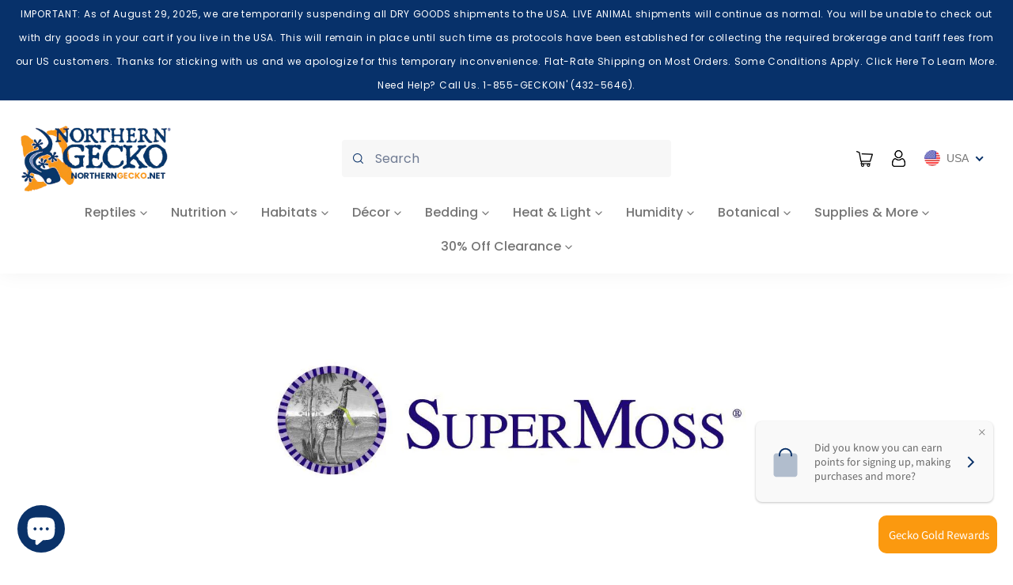

--- FILE ---
content_type: text/html; charset=utf-8
request_url: https://us.northerngecko.net/collections/supermoss
body_size: 51311
content:
<!doctype html>
<html class="no-js" lang="en">
  <head>
    <meta charset="utf-8">
    <meta http-equiv="X-UA-Compatible" content="IE=edge,chrome=1">
    <meta name="viewport" content="width=device-width,initial-scale=1">
    <meta name="theme-color" content="#0a3269">

    <link rel="preconnect" href="https://cdn.shopify.com" crossorigin>
    <link rel="preconnect" href="https://fonts.shopifycdn.com" crossorigin>
    <link rel="preconnect" href="https://monorail-edge.shopifysvc.com">
    <link rel="preconnect" href="https://fonts.gstatic.com">
   <link href="https://fonts.googleapis.com/css2?family=Poppins:wght@100;500;600;700&display=swap" rel="stylesheet">
    <!-- Bootstrap -->
    <link href="https://cdn.jsdelivr.net/npm/bootstrap@5.0.1/dist/css/bootstrap.min.css" rel="stylesheet" integrity="sha384-+0n0xVW2eSR5OomGNYDnhzAbDsOXxcvSN1TPprVMTNDbiYZCxYbOOl7+AMvyTG2x" crossorigin="anonymous">

    <link rel="stylesheet" href="https://cdnjs.cloudflare.com/ajax/libs/font-awesome/6.7.2/css/all.min.css" integrity="sha512-Evv84Mr4kqVGRNSgIGL/F/aIDqQb7xQ2vcrdIwxfjThSH8CSR7PBEakCr51Ck+w+/U6swU2Im1vVX0SVk9ABhg==" crossorigin="anonymous" referrerpolicy="no-referrer" />
    <link rel="stylesheet" href="https://cdnjs.cloudflare.com/ajax/libs/font-awesome/5.15.3/css/all.min.css" integrity="sha512-iBBXm8fW90+nuLcSKlbmrPcLa0OT92xO1BIsZ+ywDWZCvqsWgccV3gFoRBv0z+8dLJgyAHIhR35VZc2oM/gI1w==" crossorigin="anonymous" referrerpolicy="no-referrer" /><link rel="stylesheet" href="https://cdnjs.cloudflare.com/ajax/libs/animate.css/4.1.1/animate.min.css" />

    
    <link rel="preload" href="//us.northerngecko.net/cdn/shop/t/5/assets/theme.css?v=29930160382451472491718455787" as="style">
    <link rel="preload" as="font" href="//us.northerngecko.net/cdn/fonts/poppins/poppins_n8.580200d05bca09e2e0c6f4c922047c227dfa8e8c.woff2" type="font/woff2" crossorigin>
    <link rel="preload" as="font" href="//us.northerngecko.net/cdn/fonts/poppins/poppins_n4.0ba78fa5af9b0e1a374041b3ceaadf0a43b41362.woff2" type="font/woff2" crossorigin>
    <link rel="preload" as="font" href="//us.northerngecko.net/cdn/fonts/poppins/poppins_n7.56758dcf284489feb014a026f3727f2f20a54626.woff2" type="font/woff2" crossorigin>
    <link rel="preload" href="//us.northerngecko.net/cdn/shop/t/5/assets/theme.js?v=72395138248531635971668775393" as="script">
    <link rel="preload" href="//us.northerngecko.net/cdn/shop/t/5/assets/lazysizes.js?v=63098554868324070131668014196" as="script"><link rel="canonical" href="https://us.northerngecko.net/collections/supermoss"><link rel="shortcut icon" href="//us.northerngecko.net/cdn/shop/files/Asset_3_32x32.png?v=1667406677" type="image/png"><title>SuperMoss
&ndash; Northern Gecko Inc US</title><!-- /snippets/social-meta-tags.liquid -->


<meta property="og:site_name" content="Northern Gecko Inc US">
<meta property="og:url" content="https://us.northerngecko.net/collections/supermoss">
<meta property="og:title" content="SuperMoss">
<meta property="og:type" content="product.group">
<meta property="og:description" content="We are a Premiere Gecko and Reptile Supply Store – Shop the largest supply of reptile products online! Northern Gecko offers industry leading products for Reptiles, Amphibians, Fish, Birds, Small animals, and more."><meta property="og:image" content="http://us.northerngecko.net/cdn/shop/collections/20230605060308-83AC7D.png?v=1685975770">
  <meta property="og:image:secure_url" content="https://us.northerngecko.net/cdn/shop/collections/20230605060308-83AC7D.png?v=1685975770">
  <meta property="og:image:width" content="1900">
  <meta property="og:image:height" content="512">


  <meta name="twitter:site" content="@northerngecko">

<meta name="twitter:card" content="summary_large_image">
<meta name="twitter:title" content="SuperMoss">
<meta name="twitter:description" content="We are a Premiere Gecko and Reptile Supply Store – Shop the largest supply of reptile products online! Northern Gecko offers industry leading products for Reptiles, Amphibians, Fish, Birds, Small animals, and more.">

    
<style data-shopify>
:root {
    --color-text: #0a3269;
    --color-text-rgb: 10, 50, 105;
    --color-body-text: #757575;
    --color-sale-text: #da2f0c;
    --color-small-button-text-border: #0a3269;
    --color-text-field: #ffffff;
    --color-text-field-text: #162950;
    --color-text-field-text-rgb: 22, 41, 80;

    --color-btn-primary: #0a3269;
    --color-btn-primary-darker: #061c3a;
    --color-btn-primary-text: #ffffff;

    --color-blankstate: rgba(117, 117, 117, 0.35);
    --color-blankstate-border: rgba(117, 117, 117, 0.2);
    --color-blankstate-background: rgba(117, 117, 117, 0.1);

    --color-text-focus:#1153af;
    --color-overlay-text-focus:#e6e6e6;
    --color-btn-primary-focus:#1153af;
    --color-btn-social-focus:#cbcbcb;
    --color-small-button-text-border-focus:#1153af;
    --predictive-search-focus:#f2f2f2;

    --color-body: #ffffff;
    --color-bg: #ffffff;
    --color-bg-rgb: 255, 255, 255;
    --color-bg-alt: rgba(117, 117, 117, 0.05);
    --color-bg-currency-selector: rgba(117, 117, 117, 0.2);

    --color-overlay-title-text: #ffffff;
    --color-image-overlay: #3d3d3d;
    --color-image-overlay-rgb: 61, 61, 61;--opacity-image-overlay: 0.4;--hover-overlay-opacity: 0.8;

    --color-border: #e4e4e4;
    --color-border-form: #909090;
    --color-border-form-darker: #767676;

    --svg-select-icon: url(//us.northerngecko.net/cdn/shop/t/5/assets/ico-select.svg?v=48803375421089217581668014196);
    --slick-img-url: url(//us.northerngecko.net/cdn/shop/t/5/assets/ajax-loader.gif?v=41356863302472015721668014196);

    --font-weight-body--bold: 700;
    --font-weight-body--bolder: 700;

    --font-stack-header: Poppins, sans-serif;
    --font-style-header: normal;
    --font-weight-header: 800;

    --font-stack-body: Poppins, sans-serif;
    --font-style-body: normal;
    --font-weight-body: 400;

    --font-size-header: 26;

    --font-size-base: 18;

    --font-h1-desktop: 35;
    --font-h1-mobile: 32;
    --font-h2-desktop: 20;
    --font-h2-mobile: 18;
    --font-h3-mobile: 20;
    --font-h4-desktop: 17;
    --font-h4-mobile: 15;
    --font-h5-desktop: 15;
    --font-h5-mobile: 13;
    --font-h6-desktop: 14;
    --font-h6-mobile: 12;

    --font-mega-title-large-desktop: 65;

    --font-rich-text-large: 20;
    --font-rich-text-small: 15;

    
--color-video-bg: #f2f2f2;

    
    --global-color-image-loader-primary: rgba(10, 50, 105, 0.06);
    --global-color-image-loader-secondary: rgba(10, 50, 105, 0.12);
  }
</style>


    <style>*,::after,::before{box-sizing:border-box}body{margin:0}body,html{background-color:var(--color-body)}body,button{font-size:calc(var(--font-size-base) * 1px);font-family:var(--font-stack-body);font-style:var(--font-style-body);font-weight:var(--font-weight-body);color:var(--color-text);line-height:1.5}body,button{-webkit-font-smoothing:antialiased;-webkit-text-size-adjust:100%}.border-bottom{border-bottom:1px solid var(--color-border)}.btn--link{background-color:transparent;border:0;margin:0;color:var(--color-text);text-align:left}.text-right{text-align:right}.icon{display:inline-block;width:20px;height:20px;vertical-align:middle;fill:currentColor}.icon__fallback-text,.visually-hidden{position:absolute!important;overflow:hidden;clip:rect(0 0 0 0);height:1px;width:1px;margin:-1px;padding:0;border:0}svg.icon:not(.icon--full-color) circle,svg.icon:not(.icon--full-color) ellipse,svg.icon:not(.icon--full-color) g,svg.icon:not(.icon--full-color) line,svg.icon:not(.icon--full-color) path,svg.icon:not(.icon--full-color) polygon,svg.icon:not(.icon--full-color) polyline,svg.icon:not(.icon--full-color) rect,symbol.icon:not(.icon--full-color) circle,symbol.icon:not(.icon--full-color) ellipse,symbol.icon:not(.icon--full-color) g,symbol.icon:not(.icon--full-color) line,symbol.icon:not(.icon--full-color) path,symbol.icon:not(.icon--full-color) polygon,symbol.icon:not(.icon--full-color) polyline,symbol.icon:not(.icon--full-color) rect{fill:inherit;stroke:inherit}li{list-style:none}.list--inline{padding:0;margin:0}.list--inline>li{display:inline-block;margin-bottom:0;vertical-align:middle}a{color:var(--color-text);text-decoration:none}.h1,.h2,h1,h2{margin:0 0 17.5px;font-family:var(--font-stack-header);font-style:var(--font-style-header);font-weight:var(--font-weight-header);line-height:1.2;overflow-wrap:break-word;word-wrap:break-word}.h1 a,.h2 a,h1 a,h2 a{color:inherit;text-decoration:none;font-weight:inherit}.h1,h1{font-size:calc(((var(--font-h1-desktop))/ (var(--font-size-base))) * 1em);text-transform:none;letter-spacing:0}@media only screen and (max-width:749px){.h1,h1{font-size:calc(((var(--font-h1-mobile))/ (var(--font-size-base))) * 1em)}}.h2,h2{font-size:calc(((var(--font-h2-desktop))/ (var(--font-size-base))) * 1em);text-transform:uppercase;letter-spacing:.1em}@media only screen and (max-width:749px){.h2,h2{font-size:calc(((var(--font-h2-mobile))/ (var(--font-size-base))) * 1em)}}p{color:var(--color-body-text);margin:0 0 19.44444px}@media only screen and (max-width:749px){p{font-size:calc(((var(--font-size-base) - 1)/ (var(--font-size-base))) * 1em)}}p:last-child{margin-bottom:0}@media only screen and (max-width:749px){.small--hide{display:none!important}}.grid{list-style:none;margin:0;padding:0;margin-left:-30px}.grid::after{content:'';display:table;clear:both}@media only screen and (max-width:749px){.grid{margin-left:-22px}}.grid::after{content:'';display:table;clear:both}.grid--no-gutters{margin-left:0}.grid--no-gutters .grid__item{padding-left:0}.grid--table{display:table;table-layout:fixed;width:100%}.grid--table>.grid__item{float:none;display:table-cell;vertical-align:middle}.grid__item{float:left;padding-left:30px;width:100%}@media only screen and (max-width:749px){.grid__item{padding-left:22px}}.grid__item[class*="--push"]{position:relative}@media only screen and (min-width:750px){.medium-up--one-quarter{width:25%}.medium-up--push-one-third{width:33.33%}.medium-up--one-half{width:50%}.medium-up--push-one-third{left:33.33%;position:relative}}.site-header{position:relative;background-color:var(--color-body)}@media only screen and (max-width:749px){.site-header{border-bottom:1px solid var(--color-border)}}@media only screen and (min-width:750px){.site-header{padding:0 55px}.site-header.logo--center{padding-top:30px}}.site-header__logo{margin:15px 0}.logo-align--center .site-header__logo{text-align:center;margin:0 auto}@media only screen and (max-width:749px){.logo-align--center .site-header__logo{text-align:left;margin:15px 0}}@media only screen and (max-width:749px){.site-header__logo{padding-left:22px;text-align:left}.site-header__logo img{margin:0}}.site-header__logo-link{display:inline-block;word-break:break-word}@media only screen and (min-width:750px){.logo-align--center .site-header__logo-link{margin:0 auto}}.site-header__logo-image{display:block}@media only screen and (min-width:750px){.site-header__logo-image{margin:0 auto}}.site-header__logo-image img{width:100%}.site-header__logo-image--centered img{margin:0 auto}.site-header__logo img{display:block}.site-header__icons{position:relative;white-space:nowrap}@media only screen and (max-width:749px){.site-header__icons{width:auto;padding-right:13px}.site-header__icons .btn--link,.site-header__icons .site-header__cart{font-size:calc(((var(--font-size-base))/ (var(--font-size-base))) * 1em)}}.site-header__icons-wrapper{position:relative;display:-webkit-flex;display:-ms-flexbox;display:flex;width:100%;-ms-flex-align:center;-webkit-align-items:center;-moz-align-items:center;-ms-align-items:center;-o-align-items:center;align-items:center;-webkit-justify-content:flex-end;-ms-justify-content:flex-end;justify-content:flex-end}.site-header__account,.site-header__cart,.site-header__search{position:relative}.site-header__search.site-header__icon{display:none}@media only screen and (min-width:1400px){.site-header__search.site-header__icon{display:block}}.site-header__search-toggle{display:block}@media only screen and (min-width:750px){.site-header__account,.site-header__cart{padding:10px 11px}}.site-header__cart-title,.site-header__search-title{position:absolute!important;overflow:hidden;clip:rect(0 0 0 0);height:1px;width:1px;margin:-1px;padding:0;border:0;display:block;vertical-align:middle}.site-header__cart-title{margin-right:3px}.site-header__cart-count{display:flex;align-items:center;justify-content:center;position:absolute;right:.4rem;top:.2rem;font-weight:700;background-color:var(--color-btn-primary);color:var(--color-btn-primary-text);border-radius:50%;min-width:1em;height:1em}.site-header__cart-count span{font-family:HelveticaNeue,"Helvetica Neue",Helvetica,Arial,sans-serif;font-size:calc(11em / 16);line-height:1}@media only screen and (max-width:749px){.site-header__cart-count{top:calc(7em / 16);right:0;border-radius:50%;min-width:calc(19em / 16);height:calc(19em / 16)}}@media only screen and (max-width:749px){.site-header__cart-count span{padding:.25em calc(6em / 16);font-size:12px}}.site-header__menu{display:none}@media only screen and (max-width:749px){.site-header__icon{display:inline-block;vertical-align:middle;padding:10px 11px;margin:0}}@media only screen and (min-width:750px){.site-header__icon .icon-search{margin-right:3px}}.announcement-bar{z-index:10;position:relative;text-align:center;border-bottom:1px solid transparent;padding:2px}.announcement-bar__link{display:block}.announcement-bar__message{display:block;padding:11px 22px;font-size:calc(((16)/ (var(--font-size-base))) * 1em);font-weight:var(--font-weight-header)}@media only screen and (min-width:750px){.announcement-bar__message{padding-left:55px;padding-right:55px}}.site-nav{position:relative;padding:0;text-align:center;margin:25px 0}.site-nav a{padding:3px 10px}.site-nav__link{display:block;white-space:nowrap}.site-nav--centered .site-nav__link{padding-top:0}.site-nav__link .icon-chevron-down{width:calc(8em / 16);height:calc(8em / 16);margin-left:.5rem}.site-nav__label{border-bottom:1px solid transparent}.site-nav__link--active .site-nav__label{border-bottom-color:var(--color-text)}.site-nav__link--button{border:none;background-color:transparent;padding:3px 10px}.site-header__mobile-nav{z-index:11;position:relative;background-color:var(--color-body)}@media only screen and (max-width:749px){.site-header__mobile-nav{display:-webkit-flex;display:-ms-flexbox;display:flex;width:100%;-ms-flex-align:center;-webkit-align-items:center;-moz-align-items:center;-ms-align-items:center;-o-align-items:center;align-items:center}}.mobile-nav--open .icon-close{display:none}.main-content{opacity:0}.main-content .shopify-section{display:none}.main-content .shopify-section:first-child{display:inherit}.critical-hidden{display:none}</style>

    <script>
      window.performance.mark('debut:theme_stylesheet_loaded.start');

      function onLoadStylesheet() {
        performance.mark('debut:theme_stylesheet_loaded.end');
        performance.measure('debut:theme_stylesheet_loaded', 'debut:theme_stylesheet_loaded.start', 'debut:theme_stylesheet_loaded.end');

        var url = "//us.northerngecko.net/cdn/shop/t/5/assets/theme.css?v=29930160382451472491718455787";
        var link = document.querySelector('link[href="' + url + '"]');
        link.loaded = true;
        link.dispatchEvent(new Event('load'));
      }
    </script>

    <link rel="stylesheet" href="//us.northerngecko.net/cdn/shop/t/5/assets/theme.css?v=29930160382451472491718455787" type="text/css" media="print" onload="this.media='all';onLoadStylesheet()">

    <link rel="stylesheet" href="//us.northerngecko.net/cdn/shop/t/5/assets/custom.css?v=153475099597368605031668014196" type="text/css" media="print" onload="this.media='all';onLoadStylesheet()">

    <style>
      @font-face {
  font-family: Poppins;
  font-weight: 800;
  font-style: normal;
  font-display: swap;
  src: url("//us.northerngecko.net/cdn/fonts/poppins/poppins_n8.580200d05bca09e2e0c6f4c922047c227dfa8e8c.woff2") format("woff2"),
       url("//us.northerngecko.net/cdn/fonts/poppins/poppins_n8.f4450f472fdcbe9e829f3583ebd559988f5a3d25.woff") format("woff");
}

      @font-face {
  font-family: Poppins;
  font-weight: 400;
  font-style: normal;
  font-display: swap;
  src: url("//us.northerngecko.net/cdn/fonts/poppins/poppins_n4.0ba78fa5af9b0e1a374041b3ceaadf0a43b41362.woff2") format("woff2"),
       url("//us.northerngecko.net/cdn/fonts/poppins/poppins_n4.214741a72ff2596839fc9760ee7a770386cf16ca.woff") format("woff");
}

      @font-face {
  font-family: Poppins;
  font-weight: 700;
  font-style: normal;
  font-display: swap;
  src: url("//us.northerngecko.net/cdn/fonts/poppins/poppins_n7.56758dcf284489feb014a026f3727f2f20a54626.woff2") format("woff2"),
       url("//us.northerngecko.net/cdn/fonts/poppins/poppins_n7.f34f55d9b3d3205d2cd6f64955ff4b36f0cfd8da.woff") format("woff");
}

      @font-face {
  font-family: Poppins;
  font-weight: 700;
  font-style: normal;
  font-display: swap;
  src: url("//us.northerngecko.net/cdn/fonts/poppins/poppins_n7.56758dcf284489feb014a026f3727f2f20a54626.woff2") format("woff2"),
       url("//us.northerngecko.net/cdn/fonts/poppins/poppins_n7.f34f55d9b3d3205d2cd6f64955ff4b36f0cfd8da.woff") format("woff");
}

      @font-face {
  font-family: Poppins;
  font-weight: 400;
  font-style: italic;
  font-display: swap;
  src: url("//us.northerngecko.net/cdn/fonts/poppins/poppins_i4.846ad1e22474f856bd6b81ba4585a60799a9f5d2.woff2") format("woff2"),
       url("//us.northerngecko.net/cdn/fonts/poppins/poppins_i4.56b43284e8b52fc64c1fd271f289a39e8477e9ec.woff") format("woff");
}

      @font-face {
  font-family: Poppins;
  font-weight: 700;
  font-style: italic;
  font-display: swap;
  src: url("//us.northerngecko.net/cdn/fonts/poppins/poppins_i7.42fd71da11e9d101e1e6c7932199f925f9eea42d.woff2") format("woff2"),
       url("//us.northerngecko.net/cdn/fonts/poppins/poppins_i7.ec8499dbd7616004e21155106d13837fff4cf556.woff") format("woff");
}

    </style>

    <script>
      var theme = {
        breakpoints: {
          medium: 750,
          large: 990,
          widescreen: 1400
        },
        strings: {
          addToCart: "Add to cart",
          soldOut: "Sold out",
          unavailable: "Unavailable",
          regularPrice: "Regular price",
          salePrice: "Sale price",
          sale: "Sale",
          fromLowestPrice: "from [price]",
          vendor: "Vendor",
          showMore: "Show More",
          showLess: "Show Less",
          searchFor: "Search for",
          addressError: "Error looking up that address",
          addressNoResults: "No results for that address",
          addressQueryLimit: "You have exceeded the Google API usage limit. Consider upgrading to a \u003ca href=\"https:\/\/developers.google.com\/maps\/premium\/usage-limits\"\u003ePremium Plan\u003c\/a\u003e.",
          authError: "There was a problem authenticating your Google Maps account.",
          newWindow: "Opens in a new window.",
          external: "Opens external website.",
          newWindowExternal: "Opens external website in a new window.",
          removeLabel: "Remove [product]",
          update: "Update",
          quantity: "Quantity",
          discountedTotal: "Discounted total",
          regularTotal: "Regular total",
          priceColumn: "See Price column for discount details.",
          quantityMinimumMessage: "Quantity must be 1 or more",
          cartError: "There was an error while updating your cart. Please try again.",
          removedItemMessage: "Removed \u003cspan class=\"cart__removed-product-details\"\u003e([quantity]) [link]\u003c\/span\u003e from your cart.",
          unitPrice: "Unit price",
          unitPriceSeparator: "per",
          oneCartCount: "1 item",
          otherCartCount: "[count] items",
          quantityLabel: "Quantity: [count]",
          products: "Products",
          loading: "Loading",
          number_of_results: "[result_number] of [results_count]",
          number_of_results_found: "[results_count] results found",
          one_result_found: "1 result found"
        },
        moneyFormat: "${{amount}}",
        moneyFormatWithCurrency: "${{amount}} USD",
        settings: {
          predictiveSearchEnabled: true,
          predictiveSearchShowPrice: true,
          predictiveSearchShowVendor: false
        },
        stylesheet: "//us.northerngecko.net/cdn/shop/t/5/assets/theme.css?v=29930160382451472491718455787"

      };theme.backToCollection = {
          collection: {
            title: "SuperMoss",
            link: "https://us.northerngecko.net/collections/supermoss"
          }
        };
        sessionStorage.setItem("backToCollection", JSON.stringify(theme.backToCollection.collection));document.documentElement.className = document.documentElement.className.replace('no-js', 'js');
    </script><script src="//us.northerngecko.net/cdn/shop/t/5/assets/theme.js?v=72395138248531635971668775393" defer="defer"></script>

    <script src="//us.northerngecko.net/cdn/shop/t/5/assets/custom_new.js?v=74913275578774996361669238190" defer="defer"></script>

    <script src="//us.northerngecko.net/cdn/shop/t/5/assets/lazysizes.js?v=63098554868324070131668014196" async="async"></script>  

    <script type="text/javascript">
      if (window.MSInputMethodContext && document.documentMode) {
        var scripts = document.getElementsByTagName('script')[0];
        var polyfill = document.createElement("script");
        polyfill.defer = true;
        polyfill.src = "//us.northerngecko.net/cdn/shop/t/5/assets/ie11CustomProperties.min.js?v=146208399201472936201668014196";

        scripts.parentNode.insertBefore(polyfill, scripts);
      }
    </script>

    <script>window.performance && window.performance.mark && window.performance.mark('shopify.content_for_header.start');</script><meta id="shopify-digital-wallet" name="shopify-digital-wallet" content="/57132023831/digital_wallets/dialog">
<meta name="shopify-checkout-api-token" content="eaaf2d5c848cc832c6cf3c48909b259b">
<link rel="alternate" type="application/atom+xml" title="Feed" href="/collections/supermoss.atom" />
<link rel="alternate" type="application/json+oembed" href="https://us.northerngecko.net/collections/supermoss.oembed">
<script async="async" src="/checkouts/internal/preloads.js?locale=en-US"></script>
<link rel="preconnect" href="https://shop.app" crossorigin="anonymous">
<script async="async" src="https://shop.app/checkouts/internal/preloads.js?locale=en-US&shop_id=57132023831" crossorigin="anonymous"></script>
<script id="apple-pay-shop-capabilities" type="application/json">{"shopId":57132023831,"countryCode":"CA","currencyCode":"USD","merchantCapabilities":["supports3DS"],"merchantId":"gid:\/\/shopify\/Shop\/57132023831","merchantName":"Northern Gecko Inc US","requiredBillingContactFields":["postalAddress","email","phone"],"requiredShippingContactFields":["postalAddress","email","phone"],"shippingType":"shipping","supportedNetworks":["visa","masterCard","amex","discover","jcb"],"total":{"type":"pending","label":"Northern Gecko Inc US","amount":"1.00"},"shopifyPaymentsEnabled":true,"supportsSubscriptions":true}</script>
<script id="shopify-features" type="application/json">{"accessToken":"eaaf2d5c848cc832c6cf3c48909b259b","betas":["rich-media-storefront-analytics"],"domain":"us.northerngecko.net","predictiveSearch":true,"shopId":57132023831,"locale":"en"}</script>
<script>var Shopify = Shopify || {};
Shopify.shop = "northern-gecko-inc-us.myshopify.com";
Shopify.locale = "en";
Shopify.currency = {"active":"USD","rate":"1.0"};
Shopify.country = "US";
Shopify.theme = {"name":"Northern Gecko Inc US","id":125523230743,"schema_name":"Northern Gecko Theme 1.0","schema_version":"1.0","theme_store_id":null,"role":"main"};
Shopify.theme.handle = "null";
Shopify.theme.style = {"id":null,"handle":null};
Shopify.cdnHost = "us.northerngecko.net/cdn";
Shopify.routes = Shopify.routes || {};
Shopify.routes.root = "/";</script>
<script type="module">!function(o){(o.Shopify=o.Shopify||{}).modules=!0}(window);</script>
<script>!function(o){function n(){var o=[];function n(){o.push(Array.prototype.slice.apply(arguments))}return n.q=o,n}var t=o.Shopify=o.Shopify||{};t.loadFeatures=n(),t.autoloadFeatures=n()}(window);</script>
<script>
  window.ShopifyPay = window.ShopifyPay || {};
  window.ShopifyPay.apiHost = "shop.app\/pay";
  window.ShopifyPay.redirectState = null;
</script>
<script id="shop-js-analytics" type="application/json">{"pageType":"collection"}</script>
<script defer="defer" async type="module" src="//us.northerngecko.net/cdn/shopifycloud/shop-js/modules/v2/client.init-shop-cart-sync_C5BV16lS.en.esm.js"></script>
<script defer="defer" async type="module" src="//us.northerngecko.net/cdn/shopifycloud/shop-js/modules/v2/chunk.common_CygWptCX.esm.js"></script>
<script type="module">
  await import("//us.northerngecko.net/cdn/shopifycloud/shop-js/modules/v2/client.init-shop-cart-sync_C5BV16lS.en.esm.js");
await import("//us.northerngecko.net/cdn/shopifycloud/shop-js/modules/v2/chunk.common_CygWptCX.esm.js");

  window.Shopify.SignInWithShop?.initShopCartSync?.({"fedCMEnabled":true,"windoidEnabled":true});

</script>
<script>
  window.Shopify = window.Shopify || {};
  if (!window.Shopify.featureAssets) window.Shopify.featureAssets = {};
  window.Shopify.featureAssets['shop-js'] = {"shop-cart-sync":["modules/v2/client.shop-cart-sync_ZFArdW7E.en.esm.js","modules/v2/chunk.common_CygWptCX.esm.js"],"init-fed-cm":["modules/v2/client.init-fed-cm_CmiC4vf6.en.esm.js","modules/v2/chunk.common_CygWptCX.esm.js"],"shop-button":["modules/v2/client.shop-button_tlx5R9nI.en.esm.js","modules/v2/chunk.common_CygWptCX.esm.js"],"shop-cash-offers":["modules/v2/client.shop-cash-offers_DOA2yAJr.en.esm.js","modules/v2/chunk.common_CygWptCX.esm.js","modules/v2/chunk.modal_D71HUcav.esm.js"],"init-windoid":["modules/v2/client.init-windoid_sURxWdc1.en.esm.js","modules/v2/chunk.common_CygWptCX.esm.js"],"shop-toast-manager":["modules/v2/client.shop-toast-manager_ClPi3nE9.en.esm.js","modules/v2/chunk.common_CygWptCX.esm.js"],"init-shop-email-lookup-coordinator":["modules/v2/client.init-shop-email-lookup-coordinator_B8hsDcYM.en.esm.js","modules/v2/chunk.common_CygWptCX.esm.js"],"init-shop-cart-sync":["modules/v2/client.init-shop-cart-sync_C5BV16lS.en.esm.js","modules/v2/chunk.common_CygWptCX.esm.js"],"avatar":["modules/v2/client.avatar_BTnouDA3.en.esm.js"],"pay-button":["modules/v2/client.pay-button_FdsNuTd3.en.esm.js","modules/v2/chunk.common_CygWptCX.esm.js"],"init-customer-accounts":["modules/v2/client.init-customer-accounts_DxDtT_ad.en.esm.js","modules/v2/client.shop-login-button_C5VAVYt1.en.esm.js","modules/v2/chunk.common_CygWptCX.esm.js","modules/v2/chunk.modal_D71HUcav.esm.js"],"init-shop-for-new-customer-accounts":["modules/v2/client.init-shop-for-new-customer-accounts_ChsxoAhi.en.esm.js","modules/v2/client.shop-login-button_C5VAVYt1.en.esm.js","modules/v2/chunk.common_CygWptCX.esm.js","modules/v2/chunk.modal_D71HUcav.esm.js"],"shop-login-button":["modules/v2/client.shop-login-button_C5VAVYt1.en.esm.js","modules/v2/chunk.common_CygWptCX.esm.js","modules/v2/chunk.modal_D71HUcav.esm.js"],"init-customer-accounts-sign-up":["modules/v2/client.init-customer-accounts-sign-up_CPSyQ0Tj.en.esm.js","modules/v2/client.shop-login-button_C5VAVYt1.en.esm.js","modules/v2/chunk.common_CygWptCX.esm.js","modules/v2/chunk.modal_D71HUcav.esm.js"],"shop-follow-button":["modules/v2/client.shop-follow-button_Cva4Ekp9.en.esm.js","modules/v2/chunk.common_CygWptCX.esm.js","modules/v2/chunk.modal_D71HUcav.esm.js"],"checkout-modal":["modules/v2/client.checkout-modal_BPM8l0SH.en.esm.js","modules/v2/chunk.common_CygWptCX.esm.js","modules/v2/chunk.modal_D71HUcav.esm.js"],"lead-capture":["modules/v2/client.lead-capture_Bi8yE_yS.en.esm.js","modules/v2/chunk.common_CygWptCX.esm.js","modules/v2/chunk.modal_D71HUcav.esm.js"],"shop-login":["modules/v2/client.shop-login_D6lNrXab.en.esm.js","modules/v2/chunk.common_CygWptCX.esm.js","modules/v2/chunk.modal_D71HUcav.esm.js"],"payment-terms":["modules/v2/client.payment-terms_CZxnsJam.en.esm.js","modules/v2/chunk.common_CygWptCX.esm.js","modules/v2/chunk.modal_D71HUcav.esm.js"]};
</script>
<script>(function() {
  var isLoaded = false;
  function asyncLoad() {
    if (isLoaded) return;
    isLoaded = true;
    var urls = ["\/\/swymv3free-01.azureedge.net\/code\/swym-shopify.js?shop=northern-gecko-inc-us.myshopify.com"];
    for (var i = 0; i < urls.length; i++) {
      var s = document.createElement('script');
      s.type = 'text/javascript';
      s.async = true;
      s.src = urls[i];
      var x = document.getElementsByTagName('script')[0];
      x.parentNode.insertBefore(s, x);
    }
  };
  if(window.attachEvent) {
    window.attachEvent('onload', asyncLoad);
  } else {
    window.addEventListener('load', asyncLoad, false);
  }
})();</script>
<script id="__st">var __st={"a":57132023831,"offset":-18000,"reqid":"ceba8687-b28c-47d2-bd73-a64eb9137308-1768650459","pageurl":"us.northerngecko.net\/collections\/supermoss","u":"067195349918","p":"collection","rtyp":"collection","rid":272089645079};</script>
<script>window.ShopifyPaypalV4VisibilityTracking = true;</script>
<script id="captcha-bootstrap">!function(){'use strict';const t='contact',e='account',n='new_comment',o=[[t,t],['blogs',n],['comments',n],[t,'customer']],c=[[e,'customer_login'],[e,'guest_login'],[e,'recover_customer_password'],[e,'create_customer']],r=t=>t.map((([t,e])=>`form[action*='/${t}']:not([data-nocaptcha='true']) input[name='form_type'][value='${e}']`)).join(','),a=t=>()=>t?[...document.querySelectorAll(t)].map((t=>t.form)):[];function s(){const t=[...o],e=r(t);return a(e)}const i='password',u='form_key',d=['recaptcha-v3-token','g-recaptcha-response','h-captcha-response',i],f=()=>{try{return window.sessionStorage}catch{return}},m='__shopify_v',_=t=>t.elements[u];function p(t,e,n=!1){try{const o=window.sessionStorage,c=JSON.parse(o.getItem(e)),{data:r}=function(t){const{data:e,action:n}=t;return t[m]||n?{data:e,action:n}:{data:t,action:n}}(c);for(const[e,n]of Object.entries(r))t.elements[e]&&(t.elements[e].value=n);n&&o.removeItem(e)}catch(o){console.error('form repopulation failed',{error:o})}}const l='form_type',E='cptcha';function T(t){t.dataset[E]=!0}const w=window,h=w.document,L='Shopify',v='ce_forms',y='captcha';let A=!1;((t,e)=>{const n=(g='f06e6c50-85a8-45c8-87d0-21a2b65856fe',I='https://cdn.shopify.com/shopifycloud/storefront-forms-hcaptcha/ce_storefront_forms_captcha_hcaptcha.v1.5.2.iife.js',D={infoText:'Protected by hCaptcha',privacyText:'Privacy',termsText:'Terms'},(t,e,n)=>{const o=w[L][v],c=o.bindForm;if(c)return c(t,g,e,D).then(n);var r;o.q.push([[t,g,e,D],n]),r=I,A||(h.body.append(Object.assign(h.createElement('script'),{id:'captcha-provider',async:!0,src:r})),A=!0)});var g,I,D;w[L]=w[L]||{},w[L][v]=w[L][v]||{},w[L][v].q=[],w[L][y]=w[L][y]||{},w[L][y].protect=function(t,e){n(t,void 0,e),T(t)},Object.freeze(w[L][y]),function(t,e,n,w,h,L){const[v,y,A,g]=function(t,e,n){const i=e?o:[],u=t?c:[],d=[...i,...u],f=r(d),m=r(i),_=r(d.filter((([t,e])=>n.includes(e))));return[a(f),a(m),a(_),s()]}(w,h,L),I=t=>{const e=t.target;return e instanceof HTMLFormElement?e:e&&e.form},D=t=>v().includes(t);t.addEventListener('submit',(t=>{const e=I(t);if(!e)return;const n=D(e)&&!e.dataset.hcaptchaBound&&!e.dataset.recaptchaBound,o=_(e),c=g().includes(e)&&(!o||!o.value);(n||c)&&t.preventDefault(),c&&!n&&(function(t){try{if(!f())return;!function(t){const e=f();if(!e)return;const n=_(t);if(!n)return;const o=n.value;o&&e.removeItem(o)}(t);const e=Array.from(Array(32),(()=>Math.random().toString(36)[2])).join('');!function(t,e){_(t)||t.append(Object.assign(document.createElement('input'),{type:'hidden',name:u})),t.elements[u].value=e}(t,e),function(t,e){const n=f();if(!n)return;const o=[...t.querySelectorAll(`input[type='${i}']`)].map((({name:t})=>t)),c=[...d,...o],r={};for(const[a,s]of new FormData(t).entries())c.includes(a)||(r[a]=s);n.setItem(e,JSON.stringify({[m]:1,action:t.action,data:r}))}(t,e)}catch(e){console.error('failed to persist form',e)}}(e),e.submit())}));const S=(t,e)=>{t&&!t.dataset[E]&&(n(t,e.some((e=>e===t))),T(t))};for(const o of['focusin','change'])t.addEventListener(o,(t=>{const e=I(t);D(e)&&S(e,y())}));const B=e.get('form_key'),M=e.get(l),P=B&&M;t.addEventListener('DOMContentLoaded',(()=>{const t=y();if(P)for(const e of t)e.elements[l].value===M&&p(e,B);[...new Set([...A(),...v().filter((t=>'true'===t.dataset.shopifyCaptcha))])].forEach((e=>S(e,t)))}))}(h,new URLSearchParams(w.location.search),n,t,e,['guest_login'])})(!0,!0)}();</script>
<script integrity="sha256-4kQ18oKyAcykRKYeNunJcIwy7WH5gtpwJnB7kiuLZ1E=" data-source-attribution="shopify.loadfeatures" defer="defer" src="//us.northerngecko.net/cdn/shopifycloud/storefront/assets/storefront/load_feature-a0a9edcb.js" crossorigin="anonymous"></script>
<script crossorigin="anonymous" defer="defer" src="//us.northerngecko.net/cdn/shopifycloud/storefront/assets/shopify_pay/storefront-65b4c6d7.js?v=20250812"></script>
<script data-source-attribution="shopify.dynamic_checkout.dynamic.init">var Shopify=Shopify||{};Shopify.PaymentButton=Shopify.PaymentButton||{isStorefrontPortableWallets:!0,init:function(){window.Shopify.PaymentButton.init=function(){};var t=document.createElement("script");t.src="https://us.northerngecko.net/cdn/shopifycloud/portable-wallets/latest/portable-wallets.en.js",t.type="module",document.head.appendChild(t)}};
</script>
<script data-source-attribution="shopify.dynamic_checkout.buyer_consent">
  function portableWalletsHideBuyerConsent(e){var t=document.getElementById("shopify-buyer-consent"),n=document.getElementById("shopify-subscription-policy-button");t&&n&&(t.classList.add("hidden"),t.setAttribute("aria-hidden","true"),n.removeEventListener("click",e))}function portableWalletsShowBuyerConsent(e){var t=document.getElementById("shopify-buyer-consent"),n=document.getElementById("shopify-subscription-policy-button");t&&n&&(t.classList.remove("hidden"),t.removeAttribute("aria-hidden"),n.addEventListener("click",e))}window.Shopify?.PaymentButton&&(window.Shopify.PaymentButton.hideBuyerConsent=portableWalletsHideBuyerConsent,window.Shopify.PaymentButton.showBuyerConsent=portableWalletsShowBuyerConsent);
</script>
<script data-source-attribution="shopify.dynamic_checkout.cart.bootstrap">document.addEventListener("DOMContentLoaded",(function(){function t(){return document.querySelector("shopify-accelerated-checkout-cart, shopify-accelerated-checkout")}if(t())Shopify.PaymentButton.init();else{new MutationObserver((function(e,n){t()&&(Shopify.PaymentButton.init(),n.disconnect())})).observe(document.body,{childList:!0,subtree:!0})}}));
</script>
<link id="shopify-accelerated-checkout-styles" rel="stylesheet" media="screen" href="https://us.northerngecko.net/cdn/shopifycloud/portable-wallets/latest/accelerated-checkout-backwards-compat.css" crossorigin="anonymous">
<style id="shopify-accelerated-checkout-cart">
        #shopify-buyer-consent {
  margin-top: 1em;
  display: inline-block;
  width: 100%;
}

#shopify-buyer-consent.hidden {
  display: none;
}

#shopify-subscription-policy-button {
  background: none;
  border: none;
  padding: 0;
  text-decoration: underline;
  font-size: inherit;
  cursor: pointer;
}

#shopify-subscription-policy-button::before {
  box-shadow: none;
}

      </style>

<script>window.performance && window.performance.mark && window.performance.mark('shopify.content_for_header.end');</script>
  
    <!--begin-boost-pfs-filter-css-->
      <link href="//us.northerngecko.net/cdn/shop/t/5/assets/boost-pfs-init.css?v=4285547930019983651668014196" rel="stylesheet" type="text/css" media="all" />
  <link rel="preload stylesheet" href="//us.northerngecko.net/cdn/shop/t/5/assets/boost-pfs-general.css?v=74347964624239120321668014196" as="style">
  <link rel="preload stylesheet" href="//us.northerngecko.net/cdn/shop/t/5/assets/boost-pfs-otp.css?v=134667102604831155191668014196" as="style"><link href="//us.northerngecko.net/cdn/shop/t/5/assets/boost-pfs-custom.css?v=2788532376330673361711949346" rel="stylesheet" type="text/css" media="all" />
<style data-id="boost-pfs-style" type="text/css">
    .boost-pfs-filter-option-title-text {}

   .boost-pfs-filter-tree-v .boost-pfs-filter-option-title-text:before {}
    .boost-pfs-filter-tree-v .boost-pfs-filter-option.boost-pfs-filter-option-collapsed .boost-pfs-filter-option-title-text:before {}
    .boost-pfs-filter-tree-h .boost-pfs-filter-option-title-heading:before {}

    .boost-pfs-filter-refine-by .boost-pfs-filter-option-title h3 {}

    .boost-pfs-filter-option-content .boost-pfs-filter-option-item-list .boost-pfs-filter-option-item button,
    .boost-pfs-filter-option-content .boost-pfs-filter-option-item-list .boost-pfs-filter-option-item .boost-pfs-filter-button,
    .boost-pfs-filter-option-range-amount input,
    .boost-pfs-filter-tree-v .boost-pfs-filter-refine-by .boost-pfs-filter-refine-by-items .refine-by-item,
    .boost-pfs-filter-refine-by-wrapper-v .boost-pfs-filter-refine-by .boost-pfs-filter-refine-by-items .refine-by-item,
    .boost-pfs-filter-refine-by .boost-pfs-filter-option-title,
    .boost-pfs-filter-refine-by .boost-pfs-filter-refine-by-items .refine-by-item>a,
    .boost-pfs-filter-refine-by>span,
    .boost-pfs-filter-clear,
    .boost-pfs-filter-clear-all{}
    .boost-pfs-filter-tree-h .boost-pfs-filter-pc .boost-pfs-filter-refine-by-items .refine-by-item .boost-pfs-filter-clear .refine-by-type, 
    .boost-pfs-filter-refine-by-wrapper-h .boost-pfs-filter-pc .boost-pfs-filter-refine-by-items .refine-by-item .boost-pfs-filter-clear .refine-by-type {}

    .boost-pfs-filter-option-multi-level-collections .boost-pfs-filter-option-multi-level-list .boost-pfs-filter-option-item .boost-pfs-filter-button-arrow .boost-pfs-arrow:before,
    .boost-pfs-filter-option-multi-level-tag .boost-pfs-filter-option-multi-level-list .boost-pfs-filter-option-item .boost-pfs-filter-button-arrow .boost-pfs-arrow:before {}

    .boost-pfs-filter-refine-by-wrapper-v .boost-pfs-filter-refine-by .boost-pfs-filter-refine-by-items .refine-by-item .boost-pfs-filter-clear:after, 
    .boost-pfs-filter-refine-by-wrapper-v .boost-pfs-filter-refine-by .boost-pfs-filter-refine-by-items .refine-by-item .boost-pfs-filter-clear:before, 
    .boost-pfs-filter-tree-v .boost-pfs-filter-refine-by .boost-pfs-filter-refine-by-items .refine-by-item .boost-pfs-filter-clear:after, 
    .boost-pfs-filter-tree-v .boost-pfs-filter-refine-by .boost-pfs-filter-refine-by-items .refine-by-item .boost-pfs-filter-clear:before,
    .boost-pfs-filter-refine-by-wrapper-h .boost-pfs-filter-pc .boost-pfs-filter-refine-by-items .refine-by-item .boost-pfs-filter-clear:after, 
    .boost-pfs-filter-refine-by-wrapper-h .boost-pfs-filter-pc .boost-pfs-filter-refine-by-items .refine-by-item .boost-pfs-filter-clear:before, 
    .boost-pfs-filter-tree-h .boost-pfs-filter-pc .boost-pfs-filter-refine-by-items .refine-by-item .boost-pfs-filter-clear:after, 
    .boost-pfs-filter-tree-h .boost-pfs-filter-pc .boost-pfs-filter-refine-by-items .refine-by-item .boost-pfs-filter-clear:before {}
    .boost-pfs-filter-option-range-slider .noUi-value-horizontal {}

    .boost-pfs-filter-tree-mobile-button button,
    .boost-pfs-filter-top-sorting-mobile button {}
    .boost-pfs-filter-top-sorting-mobile button>span:after {}
  </style><style data-id="boost-pfs-otp-style" type="text/css">
      .boost-pfs-quickview-btn {background: rgba(255,255,255,1);color: rgba(61,66,70,1);border-color: rgba(255,255,255,1);}
      .boost-pfs-quickview-btn svg {fill: rgba(61,66,70,1);}
      .boost-pfs-quickview-btn:hover {background: rgba(61,66,70,1);color: rgba(255,255,255,1);border-color: rgba(61,66,70,1);}
      .boost-pfs-quickview-btn:hover svg {fill: rgba(255,255,255,1);}
      .boost-pfs-addtocart-btn {background: rgba(61,66,70,1);color: rgba(255,255,255,1);border-color: rgba(61,66,70,1);}
      .boost-pfs-addtocart-btn svg {fill: rgba(255,255,255,1);}
      .boost-pfs-addtocart-btn:hover {background: rgba(255,255,255,1);color: rgba(61,66,70,1);border-color: rgba(255,255,255,1);}
      .boost-pfs-addtocart-btn:hover svg {fill: rgba(61,66,70,1);}
    </style>
    <!--end-boost-pfs-filter-css-->

    <link rel="stylesheet" href="//us.northerngecko.net/cdn/shop/t/5/assets/custom_new.css?v=50495469419580959251717122021" type="text/css" media="print" onload="this.media='all';onLoadStylesheet()">
    
<script type="text/javascript">
  //BOOSTER APPS COMMON JS CODE
  window.BoosterApps = window.BoosterApps || {};
  window.BoosterApps.common = window.BoosterApps.common || {};
  window.BoosterApps.common.shop = {
    permanent_domain: 'northern-gecko-inc-us.myshopify.com',
    currency: "USD",
    money_format: "${{amount}}",
    id: 57132023831
  };
  

  window.BoosterApps.common.template = 'collection';
  window.BoosterApps.common.cart = {};
  window.BoosterApps.common.vapid_public_key = "BJuXCmrtTK335SuczdNVYrGVtP_WXn4jImChm49st7K7z7e8gxSZUKk4DhUpk8j2Xpiw5G4-ylNbMKLlKkUEU98=";
  window.BoosterApps.global_config = {"asset_urls":{"loy":{"init_js":"https:\/\/cdn.shopify.com\/s\/files\/1\/0194\/1736\/6592\/t\/1\/assets\/ba_loy_init.js?v=1666925963","widget_js":"https:\/\/cdn.shopify.com\/s\/files\/1\/0194\/1736\/6592\/t\/1\/assets\/ba_loy_widget.js?v=1668010072","widget_css":"https:\/\/cdn.shopify.com\/s\/files\/1\/0194\/1736\/6592\/t\/1\/assets\/ba_loy_widget.css?v=1665422194","page_init_js":"https:\/\/cdn.shopify.com\/s\/files\/1\/0194\/1736\/6592\/t\/1\/assets\/ba_loy_page_init.js?v=1665422197","page_widget_js":"https:\/\/cdn.shopify.com\/s\/files\/1\/0194\/1736\/6592\/t\/1\/assets\/ba_loy_page_widget.js?v=1666801471","page_widget_css":"https:\/\/cdn.shopify.com\/s\/files\/1\/0194\/1736\/6592\/t\/1\/assets\/ba_loy_page.css?v=1660306553","page_preview_js":"\/assets\/msg\/loy_page_preview.js"},"rev":{"init_js":"https:\/\/cdn.shopify.com\/s\/files\/1\/0194\/1736\/6592\/t\/1\/assets\/ba_rev_init.js?v=1661914377","widget_js":"https:\/\/cdn.shopify.com\/s\/files\/1\/0194\/1736\/6592\/t\/1\/assets\/ba_rev_widget.js?v=1661914380","modal_js":"https:\/\/cdn.shopify.com\/s\/files\/1\/0194\/1736\/6592\/t\/1\/assets\/ba_rev_modal.js?v=1661914383","widget_css":"https:\/\/cdn.shopify.com\/s\/files\/1\/0194\/1736\/6592\/t\/1\/assets\/ba_rev_widget.css?v=1658336090","modal_css":"https:\/\/cdn.shopify.com\/s\/files\/1\/0194\/1736\/6592\/t\/1\/assets\/ba_rev_modal.css?v=1658336088"},"pu":{"init_js":"https:\/\/cdn.shopify.com\/s\/files\/1\/0194\/1736\/6592\/t\/1\/assets\/ba_pu_init.js?v=1635877170"},"widgets":{"init_js":"https:\/\/cdn.shopify.com\/s\/files\/1\/0194\/1736\/6592\/t\/1\/assets\/ba_widget_init.js?v=1664718511","modal_js":"https:\/\/cdn.shopify.com\/s\/files\/1\/0194\/1736\/6592\/t\/1\/assets\/ba_widget_modal.js?v=1666801442","modal_css":"https:\/\/cdn.shopify.com\/s\/files\/1\/0194\/1736\/6592\/t\/1\/assets\/ba_widget_modal.css?v=1654723622"},"forms":{"init_js":"https:\/\/cdn.shopify.com\/s\/files\/1\/0194\/1736\/6592\/t\/1\/assets\/ba_forms_init.js?v=1665962184","widget_js":"https:\/\/cdn.shopify.com\/s\/files\/1\/0194\/1736\/6592\/t\/1\/assets\/ba_forms_widget.js?v=1665422208","forms_css":"https:\/\/cdn.shopify.com\/s\/files\/1\/0194\/1736\/6592\/t\/1\/assets\/ba_forms.css?v=1654711758"},"global":{"helper_js":"https:\/\/cdn.shopify.com\/s\/files\/1\/0194\/1736\/6592\/t\/1\/assets\/ba_tracking.js?v=1637601969"}},"proxy_paths":{"loy":"\/apps\/ba-loy","app_metrics":"\/apps\/ba-loy\/app_metrics","push_subscription":"\/apps\/ba-loy\/push"},"aat":["loy"],"pv":false,"sts":false,"bam":false,"base_money_format":"${{amount}}"};

  

    window.BoosterApps.loy_config = {"brand_theme_settings":{"button_bg":"#0a3269","header_bg":"#f8981d","desc_color":"#737376","icon_color":"#3a3a3a","link_color":"#0a3269","visibility":"both","cards_shape":"rounded","hide_widget":"false","launcher_bg":"#f8981d","title_color":"#212b36","banner_image":"","inputs_shape":"rounded","buttons_shape":"rounded","primary_color":"#2932fc","launcher_shape":"circle","container_shape":"rounded","mobile_placement":"right","button_text_color":"#fff","desktop_placement":"right","header_text_color":"#fff","powered_by_hidden":"true","launcher_text_color":"#ffffff","mobile_side_spacing":"20","desktop_side_spacing":"20","visibility_condition":"","mobile_bottom_spacing":"20","desktop_bottom_spacing":"20","widget_icon_preview_url":"","hide_widget_launcher_on_mobile":"false","widget_banner_image_preview_url":""},"launcher_style_settings":{"mobile_icon":"star","mobile_text":"Rewards","desktop_icon":"star","desktop_text":"Rewards","mobile_layout":"icon_with_text","desktop_layout":"icon_with_text","mobile_launcher_icon":null,"desktop_launcher_icon":null},"points_program_enabled":true,"referral_program_enabled":false,"vip_program_enabled":false,"vip_program_tier_type":"points_earned","vip_program_period":"lifetime","panel_order_settings":{"points":"1","referrals":"2","vip":"3"},"brand_panel_settings":{"visitor_header_caption":"Join now and unlock awesome rewards","visitor_header_title":"🏆 Rewards Program","acct_creation_title":"Join and Earn Rewards","acct_creation_desc":"Get rewarded for being an awesome customer","acct_creation_sign_in":"Already a member?","acct_creation_btn":"Start Earning","visitor_point_header":"Earn Points","visitor_point_desc":"Earn points and turn these into rewards!","member_header_caption":"Your points","member_header_title":"{points}","member_point_header":"Points","member_point_desc":"Earn points and turn these into rewards!","general_ways_to_earn":"Ways to earn","general_ways_to_redeem":"Ways to redeem","general_sign_in":"Sign in","general_sign_up":"Sign up","general_signed_up":"signed up","general_no_rewards_yet":"No rewards yet","general_your_rewards_will_show_here":"Your rewards will show here.","general_past_rewards":"Past rewards","general_go_back":"Go back","general_your_rewards":"Your rewards","general_upcoming_reward":"Upcoming reward","general_redeem":"Redeem","general_redeemed_a_reward":"Redeemed a Reward","general_loyalty_program_and_rewards":"Loyalty Program \u0026 Rewards","general_you_have":"You have","general_you_have_points":"You have {{points}} points","general_click_to_see_more":"View My Rewards Account","general_rewards":"Rewards","general_reward":"reward","general_manual_points_adjust":"manual points adjustment","general_add_points_default_note":"Points granted by points import","general_points_for_judgeme_review":"JudgeMe review","general_reset_removal_default_note":"Existing points removed for points reset from import","general_reset_new_balance_default_note":"Points reset to new balance by points import","general_refund_points":"Points refunded","general_cancel_points":"Points canceled","general_use_discount_code":"Use this discount code on your next order!","general_apply_code":"Apply code","general_add_product_to_cart":"Add product to cart","general_spend":"you spend","general_spent":"Spent","general_points":"Points","general_point":"Point","general_discount_amount_coupon":"${{discount_amount}} off coupon","general_discount_amount":"points for ${{discount_amount}} off","general_no_points_yet":"No Points yet","general_no_activity_yet":"No activity yet","general_have_not_earned_points":"You haven't earned any Points yet.","general_place_an_order":"Place an order","general_placed_an_order":"Placed an order","general_points_for_every":"Points for every","general_how_to_earn_points":"How do I earn Points?","general_points_activity":"Points History","general_celebrate_birthday":"Celebrate a birthday","general_celebrate_birthday_past_tense":"Celebrated a birthday","general_birthday_reward":"Celebrate with a reward","general_celebrate_your_birthday":"Let's celebrate your birthday! 🎉 Please give us 30 days notice - otherwise, you'll have to wait another year.","general_edit_date":"Edit Date","general_month":"Month","general_day":"Day","general_enter_valid_date":"Please enter a valid date","general_save_date":"Save date","general_reward_show":"Show","general_share_via_email":"Share via Email","general_share_on":"Share on","general_please_choose_an_option":"Please choose an option from the","general_product_page":"product page","general_were_awarded_points":"were awarded points","general_by":"by","social_instagram_follow":"Follow on Instagram","social_tiktok_follow":"Follow on TikTok","social_facebook_like":"Like page on Facebook","social_facebook_share":"Share link on Facebook","social_twitter_follow":"Follow on Twitter","social_twitter_share":"Share link on Twitter","social_instagram_follow_past_tense":"Followed on Instagram","social_tiktok_follow_past_tense":"Followed on TikTok","social_facebook_like_past_tense":"Liked a page on Facebook","social_facebook_share_past_tense":"Shared a link on Facebook","social_twitter_follow_past_tense":"Followed on Twitter","social_twitter_share_past_tense":"Shared a link on Twitter","social_follow":"Follow","social_share":"Share","social_like":"Like","referral_complete":"Complete a Referral","referral_complete_past_tense":"Completed a Referral","referral_complete_points":"{{points_amount}} Points for every referral completed","review_complete":"Post a product review","review_complete_past_tense":"Posted a product review","review_complete_points":"{{points_amount}} Points for every review posted","referrals_title":"Referral Program","referrals_visitor_desc":"Refer a friend who makes a purchase and both of you will claim rewards.","referrals_create_account_to_claim_coupon":"Create an Account to claim your coupon","referrals_create_account":"Create an Account","referrals_referred_reward":"They will get","referrals_referrer_reward":"You will get","referrals_call_to_action":"Refer friends and earn","referrals_completed":"referrals completed so far","referrals_share_link":"Share this link with a friend for them to claim the reward","referrals_referral_code":"Your referral link to share","referrals_get_reward":"Get your","referrals_claimed_reward":"Here's your","referrals_claim_reward":"Claim your gift","referrals_email_invite":"Refer friends by email","referrals_email_send":"Send email","referrals_email_to":"To","referrals_email_to_placeholder":"Add a comma-separated list of emails","referrals_email_message":"Message","referrals_email_message_placeholder":"Customize your referral message. The referral link will be automatically added.","referrals_email_your_friend_has_referred_you":"Your friend has referred you to {{shop_name}}","referrals_email_checkout_out_and_claim_reward":"Check out the referral link and claim a free reward.","referrals_invalid_email":"Please enter a valid email address","referrals_no_referrals_yet":"No referrals yet","referrals_your_referrals_show_here":"Your referrals will show here.","referrals_your_referrals":"Your referrals","referrals_status_pending":"pending","referrals_status_completed":"completed","referrals_status_blocked":"blocked","vip_tiers":"VIP Tiers","vip_status":"VIP Status","vip_reward":"VIP reward","vip_tier_desc":"Gain access to exclusive rewards.","vip_reward_earned_via":"Earned via {{vip_tier_name}} tier","vip_tier_no_vip_history":"No VIP membership history yet","vip_tier_vip_history":"VIP History","vip_tier_added_to":"Added to {{tier_name}}","vip_tier_achieved":"Unlocked {{tier_name}}","vip_tier_dropped_to":"Fell to {{tier_name}}","vip_tier_retained_to":"Kept {{tier_name}}","vip_tier_earn_points":"Earn {{points}} Points","vip_tier_spend":"Spend {{amount}}","vip_perks":"Perks","vip_benefits":"Benefits","vip_tier_to_unlock":"to unlock","vip_achieved_until":"Achieved until","vip_you_have_achieved":"You've achieved","vip_tier_on_highest":"You did it! You're on the highest tier 🎉","general_error":"Hmm, something went wrong, please try again shortly","general_redeem_error_min_points":"Did not met minimum points to redeem","general_redeem_error_max_points":"Exceeded maximum points to spend","tos_max_shipping_amount":"Maximum shipping amount of {{max_shipping_amount}}.","tos_expiry_months":"Expires {{expiry_months}} month(s) after being redeemed.","tos_expiry_at":"Reward expires on {{expiry_date}}.","tos_free_product":"Reward only applies to {{product_name}}","tos_min_order_amount":"Applies to all orders over {{min_order_amount}}.","tos_apply_to_collection":"Only for products in specific collections."},"widget_css":"#baLoySectionWrapper .ba-loy-bg-color {\n  background-color: #f8981d;\n}\n\n#baLoySectionWrapper .section-panel-wrapper {\n  box-shadow:rgba(0, 0, 0, 0.1) 0px 4px 15px 0px, rgba(0, 0, 0, 0.1) 0px 1px 2px 0px, #f8981d 0px 2px 0px 0px inset;\n}\n\n\n\n\n.header-main, .header-secondary {\n\tcolor: #fff !important;\n}\n.main-default a.sign-in{\n  color: #0a3269 !important;\n}\n\n.section-table-piece-detail-items .li-img path {\n  fill: #3a3a3a;\n}\n\n.buttons-icons-detail-image .li-img {\n  fill: #3a3a3a;\n}\n\n#baLoySectionWrapper .loy-button-main{\n    background: #0a3269;\n    color: #fff;\n}\n\n  #baLoySectionWrapper .loy-button-main{\n    color: #fff;\n  }\n\n  #baLoySectionWrapper .main-default, #baLoySectionWrapper div.panel-section .head-title,#baLoySectionWrapper body {\n    color: #212b36;\n  }\n\n  #baLoySectionWrapper .section-panel-wrapper .panel-desc, #baLoySectionWrapper .main-default.sign-in-text{\n    color: #737376;\n  }\n\n  #launcher-wrapper{\n    background: #f8981d;\n  }\n\n  #baLoySectionWrapper div.section-bottom{\n    display:none;\n  }\n\n.ba-loy-namespace .ba-loy-messenger-frame, #launcher-wrapper{\n  right: 20px;\n  left: auto;\n}\n.ba-loy-namespace .ba-loy-messenger-frame {\n  bottom: 90px;\n}\n#launcher-wrapper{\n  bottom: 20px;\n}\n\n.launcher-text{\n  color: #ffffff !important;\n}\n\n#launcher-wrapper .launcher-desktop { display: block; }\n#launcher-wrapper .launcher-mobile  { display: none;  }\n\n@media (max-device-width: 851px) and (orientation: landscape), (max-width: 500px) {\n  .ba-loy-namespace .ba-loy-messenger-frame{\n    height: 100%;\n    min-height: 100%;\n    bottom: 0;\n    right: 0;\n    left: 0;\n    top: 0;\n    width: 100%;\n    border-radius: 0 !important;\n  }\n  #launcher-wrapper.up{\n    display: none;\n  }\n  #launcher-wrapper{\n    right: 20px;\n    left: auto;\n    bottom: 20px;\n  }\n  #launcher-wrapper .launcher-desktop { display: none;  }\n  #launcher-wrapper .launcher-mobile  { display: block; }\n}\n\n\n\n.ba-loy-circle{border-radius: 30px !important;}\n.ba-loy-rounded{border-radius: 10px !important;}\n.ba-loy-square{border-radius: 0px !important;}\n","custom_css":null,"ways_to_earn":[{"automation_id":142570,"status":"active","trigger":"loy_contact_member_enabled","step_id":623299,"points_amount":100,"points_type":"fixed","icon_url":null},{"automation_id":142571,"status":"active","trigger":"order_placed","step_id":623300,"points_amount":5,"points_type":"multiplier","icon_url":null}],"widget_custom_icons":{"rewards":null,"ways_to_earn":null,"ways_to_redeem":null},"referral_rewards":{"referrer_reward":{"id":139041,"name":"$5 off coupon","reward_type":"fixed_amount","properties":{"applies_to":"entire"}},"referred_reward":{"id":139042,"name":"$5 off coupon","reward_type":"fixed_amount","properties":{"applies_to":"entire"}}},"referral_social_settings":{"email":"false","twitter":"true","facebook":"true","twitter_message":""},"referrals_customer_account_required":false,"vip_tiers":[],"show_customer_page_widget":false,"shopify_account_embed_custom_css":null,"forms":[{"id":12379,"active":true,"background_image_url":null,"theme_settings":{"width":500,"position":"bottom_right","font_size":15,"font_color":"#000","font_family":"Arial","padding_top":15,"padding_left":15,"border_radius":0,"padding_right":15,"padding_bottom":15,"overlay_dismiss":false,"overlay_enabled":false},"discount_config":{"discount_type":"percentage","discount_value":10.0,"has_expiration":false,"discount_coupon":"none"},"sticky_coupon_bar_settings":{"enabled":false},"closed_state_settings":{"action":"close_form","offset":200,"position":"left_side","font_size":16,"font_color":"#FFFFFF","background_color":"#000000"},"preset_settings":{"body_text":"Earn points and redeem for rewards","title_text":"Join now and unlock awesome rewards","button_text":"Join Now"},"preset_type":"loy_account_creation","container_class":"preset-form","icon_url":"https:\/\/activestorage-public.s3.us-west-2.amazonaws.com\/trvxru3xeh4wrzrkztiv08eh9sm0","cookie_expiration":2592000,"steps":[],"rules":[{"id":14925,"form_id":12379,"property":"customer","operator":"presence","position":1,"value":"false","boolean_connector":"AND","arguments":{}},{"id":14926,"form_id":12379,"property":"url","operator":"not_contains","position":2,"value":"\/account","boolean_connector":"AND","arguments":{}}]},{"id":12380,"active":true,"background_image_url":null,"theme_settings":{"width":500,"position":"bottom_right","font_size":15,"font_color":"#000","font_family":"Arial","padding_top":15,"padding_left":15,"border_radius":0,"padding_right":15,"padding_bottom":15,"overlay_dismiss":false,"overlay_enabled":false},"discount_config":{"discount_type":"percentage","discount_value":10.0,"has_expiration":false,"discount_coupon":"none"},"sticky_coupon_bar_settings":{"enabled":false},"closed_state_settings":{"action":"close_form","offset":200,"position":"left_side","font_size":16,"font_color":"#FFFFFF","background_color":"#000000"},"preset_settings":{"body_text":"Redeem a reward","title_text":"You have points to spend!","button_text":"View my rewards"},"preset_type":"loy_use_points","container_class":"preset-form","icon_url":"https:\/\/activestorage-public.s3.us-west-2.amazonaws.com\/trvxru3xeh4wrzrkztiv08eh9sm0","cookie_expiration":2592000,"steps":[],"rules":[{"id":14927,"form_id":12380,"property":"customer","operator":"presence","position":1,"value":"true","boolean_connector":"AND","arguments":{}},{"id":14928,"form_id":12380,"property":"url","operator":"contains","position":2,"value":"\/cart","boolean_connector":"AND","arguments":{}},{"id":14929,"form_id":12380,"property":"loy_availabe_redemption","operator":"equal","position":3,"value":"true","boolean_connector":"AND","arguments":{}}]},{"id":12381,"active":true,"background_image_url":null,"theme_settings":{"width":500,"position":"bottom_right","font_size":15,"font_color":"#000","font_family":"Arial","padding_top":15,"padding_left":15,"border_radius":0,"padding_right":15,"padding_bottom":15,"overlay_dismiss":false,"overlay_enabled":false},"discount_config":{"discount_type":"percentage","discount_value":10.0,"has_expiration":false,"discount_coupon":"none"},"sticky_coupon_bar_settings":{"enabled":false},"closed_state_settings":{"action":"close_form","offset":200,"position":"left_side","font_size":16,"font_color":"#FFFFFF","background_color":"#000000"},"preset_settings":{"body_text":"You have a reward ready to apply to your cart","title_text":"Apply a reward","button_text":"View reward"},"preset_type":"loy_use_reward","container_class":"preset-form","icon_url":"https:\/\/activestorage-public.s3.us-west-2.amazonaws.com\/trvxru3xeh4wrzrkztiv08eh9sm0","cookie_expiration":2592000,"steps":[],"rules":[{"id":14930,"form_id":12381,"property":"customer","operator":"presence","position":1,"value":"true","boolean_connector":"AND","arguments":{}},{"id":14931,"form_id":12381,"property":"url","operator":"contains","position":2,"value":"\/cart","boolean_connector":"AND","arguments":{}},{"id":14932,"form_id":12381,"property":"loy_unused_reward","operator":"presence","position":3,"value":"true","boolean_connector":"AND","arguments":{}}]}]};
    window.BoosterApps.loy_config.api_endpoint = "/apps/ba-loy";
    window.BoosterApps.loy_config.domain_name = "loyalty.rivo.io";




</script>


<script type="text/javascript">
  

  //Global snippet for Booster Apps
  //this is updated automatically - do not edit manually.

  function loadScript(src, defer, done) {
    var js = document.createElement('script');
    js.src = src;
    js.defer = defer;
    js.onload = function(){done();};
    js.onerror = function(){
      done(new Error('Failed to load script ' + src));
    };
    document.head.appendChild(js);
  }

  function browserSupportsAllFeatures() {
    return window.Promise && window.fetch && window.Symbol;
  }

  if (browserSupportsAllFeatures()) {
    main();
  } else {
    loadScript('https://polyfill-fastly.net/v3/polyfill.min.js?features=Promise,fetch', true, main);
  }

  function loadAppScripts(){
      loadScript(window.BoosterApps.global_config.asset_urls.loy.init_js, true, function(){});



  }

  function main(err) {
    //isolate the scope
    loadScript(window.BoosterApps.global_config.asset_urls.global.helper_js, false, loadAppScripts);
  }
</script>

 <script> var bonShopInfo = {"shopName":"northern-gecko-inc-us.myshopify.com","displayWidget":true,"shopInfo":{"currency":"USD","country_code":"CA","weight_unit":"g","point_name":"","referral_enabled":false},"appearance":{"theme_configs_json":{"color":{"text_color":"#FFFFFF","primary_color":"#ED66B2","secondary_color":"#86469C"},"banner_img":null,"showIllustration":true},"is_first_time":false,"widget_button_configs_json":{"placement":{"widget_spacing":{"side":"20px","bottom":"20px"},"widget_button_position":"2"},"widget_icon":"widget-icon-1.svg","widget_title":"Rewards"},"displayed_text_configs_json":{"vip_tier":{"spend":"Spend {{money}} {{currency}}","next_tier":"Next tier","earn_point":"Earn {{point_amount}} points","entry_text":"You are at the entry level, unlock next tier to receive attractive benefits","current_tier":"Current tier","purchase_more":"Purchase more","earn_more_point":"Earn more points","highest_tier_txt":"You have reached the highest tier!","next_tier_money_spent_txt":"Next tier: Spend {{money}} {{currency}} more by {{date}}","next_tier_points_earned_txt":"Next tier: Get {{point_amount}} more points by {{date}}","complete_order_multi_points_txt":"x{{multi_points}} points for “Complete an order” rule","next_tier_money_spent_lifetime_txt":"Next tier: Spend {{money}} {{currency}} more","next_tier_points_earned_lifetime_txt":"Next tier: Get {{point_amount}} more points"},"my_balance":{"date":"Date","total":"Total","points":"Points","actions":"Actions","no_value":"There is no activitiy to show at the moment","referred":"Referred by a friend","referrer":"Referred a friend","point_expiry":"Points are expired","refund_order":"Refund order","return_points":"Return points for redeemed code","new_tier_reward":"New tier's reward: {{reward_name}}","my_balance_button":"Earn more","refund_order_tier":"Return points for VIP Tier's benefit","cancel_order_status":"Cancel order","complete_order_tier":"VIP tier’s benefit for completing an order","store_owner_adjusted":"Store owner just adjusted your points"},"my_rewards":{"no_value":"You don't have any rewards at the moment","apply_for":"Apply for","reward_name":"Reward name","used_button":"Used","reward_button":"Use it now","get_some_rewards":"Get some rewards","reward_explanation":"Reward explanation"},"sign_in_page":{"welcome":"Welcome","vip_tier":"VIP Tiers","earn_point":"Earn points","my_balance":"My balance","my_rewards":"My rewards","your_point":"Your points","join_button":"Join","program_name":"Reward program","redeem_point":"Redeem points","sign_in_button":"Sign in","sign_in_tagline":"Join our program to get attractive rewards!","referral_program":"Referral Program","sign_in_requirement_message":"Oops! You have to sign in to do this action"},"earn_points_tab":{"retweet":"Retweet","no_value":"There is no earning rule to show at the moment","required":"Required fields: first name, last name, address, phone","save_date":"Save date","follow_tiktok":"Follow on TikTok","join_fb_group":"Join a Facebook group","share_twitter":"Share on Twitter","complete_order":"Complete an order","create_account":"Create an account","earn_for_every":"Earn 10 points for every 1$","follow_twitter":"Follow on Twitter","happy_birthday":"Happy birthday","share_facebook":"Share on Facebook","share_linkedin":"Share on LinkedIn","sign_up_button":"Do it now","follow_facebook":"Like on Facebook","follow_linkedin":"Follow on LinkedIn","complete_profile":"Complete profile","follow_instagram":"Follow on Instagram","follow_pinterest":"Follow on Pinterest","message_birthday":"Enter a date within 30 days won’t earn you points. You’ll get the reward on your birthday.","subscribe_youtube":"Subscribe on Youtube","subcrible_newletter":"Subscribe for newsletter","happy_birthday_button":"Enter info","place_an_order_button":"Purchase","complete_profile_dialog":"After you fill in all info, please comeback and click this button one more time so our system can reward you correctly","like_on_facebook_button":"Take me there"},"notification_tab":{"copied":"Copied","hover_copy":"Copy to clipboard","title_fail":"Oops","message_fail":"Something went wrong! Please enter a valid date","title_success_input":"Yay!","title_success_letter":"Great!","message_success_input":"Your birthday was set!","message_success_letter":"You are now subscribed to our newsletter","complete_profile_success":"You completed your profile"},"redeem_points_tab":{"maximum":"Maximum shipping amount","minimum":"Minimum purchase value","no_value":"There is no redeeming rule to show at the moment","expire_at":"Expire at","apply_button":"Apply now","apply_message":"Apply this code to your shopping cart. If you do not use this code now, you can always find it in My rewards tab anytime","redeem_button":"Redeem","discount_value":"Discount value","max_point_value":"Maximum point value: {{max_point_value}}","min_point_value":"Minimum point value: {{min_point_value}}","apply_for_variant":"Apply for variant: {{variant_name}}","discount_condition":"Discount condition","increments_of_points":"You will get {{currency}}{{money_value}} off your entire order for {{reward_value}} points redeemed","apply_for_all_variants":"Apply for all variants"},"referral_program_tab":{"referral_button":"Refer a friend now","referral_tagline":"Get rewards when your friend uses the referral link to sign up and place an order","text_for_referral":"You will get ...","text_for_referral_friend":"They will get ..."}},"hide_on_mobile":false,"show_brand_mark":true,"show_title":false},"programStatus":false,"shrink_header":false,"widgetTitles":[{"lang":"en","widget_title":"Rewards"}]}; </script>
                         <script> var bonCustomerPoints = null; </script>
                        <style>
                          #bon-loyalty-btn {
                            position: fixed;
                            color: #FFFFFF;
                            display: flex;
                            flex-direction: row;
                            align-items: center;
                            padding: 14px 29px;
                            border: 0px;
                            z-index: 9999;
                            box-shadow: 0px 4px 8px -2px rgba(68, 68, 68, 0.08);
                            border-radius: 48px;
                            font-family: 'Poppins', sans-serif;
                            font-style: normal;
                            font-weight: 500;
                            font-size: 16px;
                            line-height: 20px;
                            margin-bottom: 0 !important;
                            min-width: 75px;
                            max-width: 250px !important;
                            width: auto;
                          }

                          #bon-loyalty-btn:focus {
                            outline: none !important;
                          }

                          #bon-loyalty-btn img {
                            margin-right: 5px;
                            height: 20px;
                          }


                          #bon-iframe-container {
                            bottom: 80px;
                            max-height: 100%;
                            box-shadow: 0px 4px 10px 0px rgba(0, 0, 0, 0.25);
                            z-index: 99999999 !important;
                            position: fixed;
                            width: 375px;
                            background: transparent;
                            border-radius: 18px 18px 18px 18px;
                            overflow: hidden;
                            border: 0px;

                          }

                          #bon-iframe-container #bon-app-iframe {
                            border: 0px;
                            height: 100%;
                            width: 100%;
                            overflow-y: scroll;
                          }

                          @media only screen and (max-width: 600px) {
                            #bon-iframe-container {
                              right: 0;
                              width: 100%;
                              height:  calc(100% - 50px) !important;
                              top: 60px;
                              overflow: auto;
                              left: 0px !important;
                            }

                            #bon-loyalty-btn span {
                              display: none;
                            }

                            #bon-loyalty-btn img {
                              margin-right: 0px;
                              height: 25px;
                            }
                          }

                          .bon-loyalty-btn {
                            padding: 10px 20px;
                            position: fixed;
                            right: 10px;
                            bottom: 10px;
                            z-index: 2000;
                          }

                          .bon-btn-hidden {
                            display: none !important;
                          }

                          .bon-btn-display {
                            display: flex !important;
                          }

                          @media only screen and (max-width: 600px) {
                            #bon-loyalty-btn {
                              padding: 20px;
                              min-width: 0px;
                            }
                          }

                        </style>    
<!-- BEGIN app block: shopify://apps/loyalty-rewards-and-referrals/blocks/embed-sdk/6f172e67-4106-4ac0-89c5-b32a069b3101 -->

<style
  type='text/css'
  data-lion-app-styles='main'
  data-lion-app-styles-settings='{&quot;disableBundledCSS&quot;:false,&quot;disableBundledFonts&quot;:false,&quot;useClassIsolator&quot;:false}'
></style>

<!-- loyaltylion.snippet.version=8056bbc037+8007 -->

<script>
  
  !function(t,n){function o(n){var o=t.getElementsByTagName("script")[0],i=t.createElement("script");i.src=n,i.crossOrigin="",o.parentNode.insertBefore(i,o)}if(!n.isLoyaltyLion){window.loyaltylion=n,void 0===window.lion&&(window.lion=n),n.version=2,n.isLoyaltyLion=!0;var i=new Date,e=i.getFullYear().toString()+i.getMonth().toString()+i.getDate().toString();o("https://sdk.loyaltylion.net/static/2/loader.js?t="+e);var r=!1;n.init=function(t){if(r)throw new Error("Cannot call lion.init more than once");r=!0;var a=n._token=t.token;if(!a)throw new Error("Token must be supplied to lion.init");for(var l=[],s="_push configure bootstrap shutdown on removeListener authenticateCustomer".split(" "),c=0;c<s.length;c+=1)!function(t,n){t[n]=function(){l.push([n,Array.prototype.slice.call(arguments,0)])}}(n,s[c]);o("https://sdk.loyaltylion.net/sdk/start/"+a+".js?t="+e+i.getHours().toString()),n._initData=t,n._buffer=l}}}(document,window.loyaltylion||[]);

  
    
      loyaltylion.init(
        { token: "be37a1a0c7e7a17d68ee5553fe51f097" }
      );
    
  

  loyaltylion.configure({
    disableBundledCSS: false,
    disableBundledFonts: false,
    useClassIsolator: false,
  })

  
</script>



<!-- END app block --><script src="https://cdn.shopify.com/extensions/7bc9bb47-adfa-4267-963e-cadee5096caf/inbox-1252/assets/inbox-chat-loader.js" type="text/javascript" defer="defer"></script>
<link href="https://monorail-edge.shopifysvc.com" rel="dns-prefetch">
<script>(function(){if ("sendBeacon" in navigator && "performance" in window) {try {var session_token_from_headers = performance.getEntriesByType('navigation')[0].serverTiming.find(x => x.name == '_s').description;} catch {var session_token_from_headers = undefined;}var session_cookie_matches = document.cookie.match(/_shopify_s=([^;]*)/);var session_token_from_cookie = session_cookie_matches && session_cookie_matches.length === 2 ? session_cookie_matches[1] : "";var session_token = session_token_from_headers || session_token_from_cookie || "";function handle_abandonment_event(e) {var entries = performance.getEntries().filter(function(entry) {return /monorail-edge.shopifysvc.com/.test(entry.name);});if (!window.abandonment_tracked && entries.length === 0) {window.abandonment_tracked = true;var currentMs = Date.now();var navigation_start = performance.timing.navigationStart;var payload = {shop_id: 57132023831,url: window.location.href,navigation_start,duration: currentMs - navigation_start,session_token,page_type: "collection"};window.navigator.sendBeacon("https://monorail-edge.shopifysvc.com/v1/produce", JSON.stringify({schema_id: "online_store_buyer_site_abandonment/1.1",payload: payload,metadata: {event_created_at_ms: currentMs,event_sent_at_ms: currentMs}}));}}window.addEventListener('pagehide', handle_abandonment_event);}}());</script>
<script id="web-pixels-manager-setup">(function e(e,d,r,n,o){if(void 0===o&&(o={}),!Boolean(null===(a=null===(i=window.Shopify)||void 0===i?void 0:i.analytics)||void 0===a?void 0:a.replayQueue)){var i,a;window.Shopify=window.Shopify||{};var t=window.Shopify;t.analytics=t.analytics||{};var s=t.analytics;s.replayQueue=[],s.publish=function(e,d,r){return s.replayQueue.push([e,d,r]),!0};try{self.performance.mark("wpm:start")}catch(e){}var l=function(){var e={modern:/Edge?\/(1{2}[4-9]|1[2-9]\d|[2-9]\d{2}|\d{4,})\.\d+(\.\d+|)|Firefox\/(1{2}[4-9]|1[2-9]\d|[2-9]\d{2}|\d{4,})\.\d+(\.\d+|)|Chrom(ium|e)\/(9{2}|\d{3,})\.\d+(\.\d+|)|(Maci|X1{2}).+ Version\/(15\.\d+|(1[6-9]|[2-9]\d|\d{3,})\.\d+)([,.]\d+|)( \(\w+\)|)( Mobile\/\w+|) Safari\/|Chrome.+OPR\/(9{2}|\d{3,})\.\d+\.\d+|(CPU[ +]OS|iPhone[ +]OS|CPU[ +]iPhone|CPU IPhone OS|CPU iPad OS)[ +]+(15[._]\d+|(1[6-9]|[2-9]\d|\d{3,})[._]\d+)([._]\d+|)|Android:?[ /-](13[3-9]|1[4-9]\d|[2-9]\d{2}|\d{4,})(\.\d+|)(\.\d+|)|Android.+Firefox\/(13[5-9]|1[4-9]\d|[2-9]\d{2}|\d{4,})\.\d+(\.\d+|)|Android.+Chrom(ium|e)\/(13[3-9]|1[4-9]\d|[2-9]\d{2}|\d{4,})\.\d+(\.\d+|)|SamsungBrowser\/([2-9]\d|\d{3,})\.\d+/,legacy:/Edge?\/(1[6-9]|[2-9]\d|\d{3,})\.\d+(\.\d+|)|Firefox\/(5[4-9]|[6-9]\d|\d{3,})\.\d+(\.\d+|)|Chrom(ium|e)\/(5[1-9]|[6-9]\d|\d{3,})\.\d+(\.\d+|)([\d.]+$|.*Safari\/(?![\d.]+ Edge\/[\d.]+$))|(Maci|X1{2}).+ Version\/(10\.\d+|(1[1-9]|[2-9]\d|\d{3,})\.\d+)([,.]\d+|)( \(\w+\)|)( Mobile\/\w+|) Safari\/|Chrome.+OPR\/(3[89]|[4-9]\d|\d{3,})\.\d+\.\d+|(CPU[ +]OS|iPhone[ +]OS|CPU[ +]iPhone|CPU IPhone OS|CPU iPad OS)[ +]+(10[._]\d+|(1[1-9]|[2-9]\d|\d{3,})[._]\d+)([._]\d+|)|Android:?[ /-](13[3-9]|1[4-9]\d|[2-9]\d{2}|\d{4,})(\.\d+|)(\.\d+|)|Mobile Safari.+OPR\/([89]\d|\d{3,})\.\d+\.\d+|Android.+Firefox\/(13[5-9]|1[4-9]\d|[2-9]\d{2}|\d{4,})\.\d+(\.\d+|)|Android.+Chrom(ium|e)\/(13[3-9]|1[4-9]\d|[2-9]\d{2}|\d{4,})\.\d+(\.\d+|)|Android.+(UC? ?Browser|UCWEB|U3)[ /]?(15\.([5-9]|\d{2,})|(1[6-9]|[2-9]\d|\d{3,})\.\d+)\.\d+|SamsungBrowser\/(5\.\d+|([6-9]|\d{2,})\.\d+)|Android.+MQ{2}Browser\/(14(\.(9|\d{2,})|)|(1[5-9]|[2-9]\d|\d{3,})(\.\d+|))(\.\d+|)|K[Aa][Ii]OS\/(3\.\d+|([4-9]|\d{2,})\.\d+)(\.\d+|)/},d=e.modern,r=e.legacy,n=navigator.userAgent;return n.match(d)?"modern":n.match(r)?"legacy":"unknown"}(),u="modern"===l?"modern":"legacy",c=(null!=n?n:{modern:"",legacy:""})[u],f=function(e){return[e.baseUrl,"/wpm","/b",e.hashVersion,"modern"===e.buildTarget?"m":"l",".js"].join("")}({baseUrl:d,hashVersion:r,buildTarget:u}),m=function(e){var d=e.version,r=e.bundleTarget,n=e.surface,o=e.pageUrl,i=e.monorailEndpoint;return{emit:function(e){var a=e.status,t=e.errorMsg,s=(new Date).getTime(),l=JSON.stringify({metadata:{event_sent_at_ms:s},events:[{schema_id:"web_pixels_manager_load/3.1",payload:{version:d,bundle_target:r,page_url:o,status:a,surface:n,error_msg:t},metadata:{event_created_at_ms:s}}]});if(!i)return console&&console.warn&&console.warn("[Web Pixels Manager] No Monorail endpoint provided, skipping logging."),!1;try{return self.navigator.sendBeacon.bind(self.navigator)(i,l)}catch(e){}var u=new XMLHttpRequest;try{return u.open("POST",i,!0),u.setRequestHeader("Content-Type","text/plain"),u.send(l),!0}catch(e){return console&&console.warn&&console.warn("[Web Pixels Manager] Got an unhandled error while logging to Monorail."),!1}}}}({version:r,bundleTarget:l,surface:e.surface,pageUrl:self.location.href,monorailEndpoint:e.monorailEndpoint});try{o.browserTarget=l,function(e){var d=e.src,r=e.async,n=void 0===r||r,o=e.onload,i=e.onerror,a=e.sri,t=e.scriptDataAttributes,s=void 0===t?{}:t,l=document.createElement("script"),u=document.querySelector("head"),c=document.querySelector("body");if(l.async=n,l.src=d,a&&(l.integrity=a,l.crossOrigin="anonymous"),s)for(var f in s)if(Object.prototype.hasOwnProperty.call(s,f))try{l.dataset[f]=s[f]}catch(e){}if(o&&l.addEventListener("load",o),i&&l.addEventListener("error",i),u)u.appendChild(l);else{if(!c)throw new Error("Did not find a head or body element to append the script");c.appendChild(l)}}({src:f,async:!0,onload:function(){if(!function(){var e,d;return Boolean(null===(d=null===(e=window.Shopify)||void 0===e?void 0:e.analytics)||void 0===d?void 0:d.initialized)}()){var d=window.webPixelsManager.init(e)||void 0;if(d){var r=window.Shopify.analytics;r.replayQueue.forEach((function(e){var r=e[0],n=e[1],o=e[2];d.publishCustomEvent(r,n,o)})),r.replayQueue=[],r.publish=d.publishCustomEvent,r.visitor=d.visitor,r.initialized=!0}}},onerror:function(){return m.emit({status:"failed",errorMsg:"".concat(f," has failed to load")})},sri:function(e){var d=/^sha384-[A-Za-z0-9+/=]+$/;return"string"==typeof e&&d.test(e)}(c)?c:"",scriptDataAttributes:o}),m.emit({status:"loading"})}catch(e){m.emit({status:"failed",errorMsg:(null==e?void 0:e.message)||"Unknown error"})}}})({shopId: 57132023831,storefrontBaseUrl: "https://us.northerngecko.net",extensionsBaseUrl: "https://extensions.shopifycdn.com/cdn/shopifycloud/web-pixels-manager",monorailEndpoint: "https://monorail-edge.shopifysvc.com/unstable/produce_batch",surface: "storefront-renderer",enabledBetaFlags: ["2dca8a86"],webPixelsConfigList: [{"id":"321454103","configuration":"{\"config\":\"{\\\"pixel_id\\\":\\\"G-F55BWEBX9H\\\",\\\"gtag_events\\\":[{\\\"type\\\":\\\"purchase\\\",\\\"action_label\\\":\\\"G-F55BWEBX9H\\\"},{\\\"type\\\":\\\"page_view\\\",\\\"action_label\\\":\\\"G-F55BWEBX9H\\\"},{\\\"type\\\":\\\"view_item\\\",\\\"action_label\\\":\\\"G-F55BWEBX9H\\\"},{\\\"type\\\":\\\"search\\\",\\\"action_label\\\":\\\"G-F55BWEBX9H\\\"},{\\\"type\\\":\\\"add_to_cart\\\",\\\"action_label\\\":\\\"G-F55BWEBX9H\\\"},{\\\"type\\\":\\\"begin_checkout\\\",\\\"action_label\\\":\\\"G-F55BWEBX9H\\\"},{\\\"type\\\":\\\"add_payment_info\\\",\\\"action_label\\\":\\\"G-F55BWEBX9H\\\"}],\\\"enable_monitoring_mode\\\":false}\"}","eventPayloadVersion":"v1","runtimeContext":"OPEN","scriptVersion":"b2a88bafab3e21179ed38636efcd8a93","type":"APP","apiClientId":1780363,"privacyPurposes":[],"dataSharingAdjustments":{"protectedCustomerApprovalScopes":["read_customer_address","read_customer_email","read_customer_name","read_customer_personal_data","read_customer_phone"]}},{"id":"shopify-app-pixel","configuration":"{}","eventPayloadVersion":"v1","runtimeContext":"STRICT","scriptVersion":"0450","apiClientId":"shopify-pixel","type":"APP","privacyPurposes":["ANALYTICS","MARKETING"]},{"id":"shopify-custom-pixel","eventPayloadVersion":"v1","runtimeContext":"LAX","scriptVersion":"0450","apiClientId":"shopify-pixel","type":"CUSTOM","privacyPurposes":["ANALYTICS","MARKETING"]}],isMerchantRequest: false,initData: {"shop":{"name":"Northern Gecko Inc US","paymentSettings":{"currencyCode":"USD"},"myshopifyDomain":"northern-gecko-inc-us.myshopify.com","countryCode":"CA","storefrontUrl":"https:\/\/us.northerngecko.net"},"customer":null,"cart":null,"checkout":null,"productVariants":[],"purchasingCompany":null},},"https://us.northerngecko.net/cdn","fcfee988w5aeb613cpc8e4bc33m6693e112",{"modern":"","legacy":""},{"shopId":"57132023831","storefrontBaseUrl":"https:\/\/us.northerngecko.net","extensionBaseUrl":"https:\/\/extensions.shopifycdn.com\/cdn\/shopifycloud\/web-pixels-manager","surface":"storefront-renderer","enabledBetaFlags":"[\"2dca8a86\"]","isMerchantRequest":"false","hashVersion":"fcfee988w5aeb613cpc8e4bc33m6693e112","publish":"custom","events":"[[\"page_viewed\",{}],[\"collection_viewed\",{\"collection\":{\"id\":\"272089645079\",\"title\":\"SuperMoss\",\"productVariants\":[{\"price\":{\"amount\":28.84,\"currencyCode\":\"USD\"},\"product\":{\"title\":\"Beneficial Bug House, Tulip\",\"vendor\":\"SuperMoss\",\"id\":\"7187548831767\",\"untranslatedTitle\":\"Beneficial Bug House, Tulip\",\"url\":\"\/products\/beneficial-bug-house-tulip\",\"type\":\"\"},\"id\":\"41379303784471\",\"image\":{\"src\":\"\/\/us.northerngecko.net\/cdn\/shop\/files\/20210510075326-07835C.jpg?v=1716382156\"},\"sku\":\"SM-56129 [ID:WBQFK7]\",\"title\":\"Grey\",\"untranslatedTitle\":\"Grey\"},{\"price\":{\"amount\":25.14,\"currencyCode\":\"USD\"},\"product\":{\"title\":\"Beneficial Bug House, Hibiscus\",\"vendor\":\"SuperMoss\",\"id\":\"7187548700695\",\"untranslatedTitle\":\"Beneficial Bug House, Hibiscus\",\"url\":\"\/products\/beneficial-bug-house-hibiscus\",\"type\":\"\"},\"id\":\"41379303587863\",\"image\":{\"src\":\"\/\/us.northerngecko.net\/cdn\/shop\/files\/20210510075325-A41AD8.jpg?v=1716382152\"},\"sku\":\"SM-56149 [ID:94OFK3]\",\"title\":\"Orange\",\"untranslatedTitle\":\"Orange\"},{\"price\":{\"amount\":22.19,\"currencyCode\":\"USD\"},\"product\":{\"title\":\"Beneficial Bug House, Heather\",\"vendor\":\"SuperMoss\",\"id\":\"7187548602391\",\"untranslatedTitle\":\"Beneficial Bug House, Heather\",\"url\":\"\/products\/beneficial-bug-house-heather\",\"type\":\"\"},\"id\":\"41379303424023\",\"image\":{\"src\":\"\/\/us.northerngecko.net\/cdn\/shop\/files\/20210510075211-182E5B.jpg?v=1716382147\"},\"sku\":\"SM-56119 [ID:47FFJX]\",\"title\":\"Blue\",\"untranslatedTitle\":\"Blue\"},{\"price\":{\"amount\":39.19,\"currencyCode\":\"USD\"},\"product\":{\"title\":\"Beneficial Bug House, Aster\",\"vendor\":\"SuperMoss\",\"id\":\"7187548438551\",\"untranslatedTitle\":\"Beneficial Bug House, Aster\",\"url\":\"\/products\/beneficial-bug-house-aster\",\"type\":\"\"},\"id\":\"41379303260183\",\"image\":{\"src\":\"\/\/us.northerngecko.net\/cdn\/shop\/files\/20210510075539-A5F7A6.jpg?v=1716382143\"},\"sku\":\"SM-56104 [ID:E0BFJV]\",\"title\":\"Default Title\",\"untranslatedTitle\":\"Default Title\"}]}}]]"});</script><script>
  window.ShopifyAnalytics = window.ShopifyAnalytics || {};
  window.ShopifyAnalytics.meta = window.ShopifyAnalytics.meta || {};
  window.ShopifyAnalytics.meta.currency = 'USD';
  var meta = {"products":[{"id":7187548831767,"gid":"gid:\/\/shopify\/Product\/7187548831767","vendor":"SuperMoss","type":"","handle":"beneficial-bug-house-tulip","variants":[{"id":41379303784471,"price":2884,"name":"Beneficial Bug House, Tulip - Grey","public_title":"Grey","sku":"SM-56129 [ID:WBQFK7]"},{"id":41379303817239,"price":2884,"name":"Beneficial Bug House, Tulip - Brown","public_title":"Brown","sku":"SM-56129 [ID:D1WFK5]"},{"id":41379303850007,"price":2884,"name":"Beneficial Bug House, Tulip - Green","public_title":"Green","sku":"SM-56129 [ID:1G0FK6]"}],"remote":false},{"id":7187548700695,"gid":"gid:\/\/shopify\/Product\/7187548700695","vendor":"SuperMoss","type":"","handle":"beneficial-bug-house-hibiscus","variants":[{"id":41379303587863,"price":2514,"name":"Beneficial Bug House, Hibiscus - Orange","public_title":"Orange","sku":"SM-56149 [ID:94OFK3]"},{"id":41379303620631,"price":2514,"name":"Beneficial Bug House, Hibiscus - Pink","public_title":"Pink","sku":"SM-56149 [ID:K8NFK1]"},{"id":41379303653399,"price":2514,"name":"Beneficial Bug House, Hibiscus - Red","public_title":"Red","sku":"SM-56149 [ID:A3HFK2]"}],"remote":false},{"id":7187548602391,"gid":"gid:\/\/shopify\/Product\/7187548602391","vendor":"SuperMoss","type":"","handle":"beneficial-bug-house-heather","variants":[{"id":41379303424023,"price":2219,"name":"Beneficial Bug House, Heather - Blue","public_title":"Blue","sku":"SM-56119 [ID:47FFJX]"},{"id":41379303456791,"price":2219,"name":"Beneficial Bug House, Heather - Green","public_title":"Green","sku":"SM-56119 [ID:T6DFJY]"},{"id":41379303489559,"price":2219,"name":"Beneficial Bug House, Heather - Red","public_title":"Red","sku":"SM-56119 [ID:2JOFJZ]"}],"remote":false},{"id":7187548438551,"gid":"gid:\/\/shopify\/Product\/7187548438551","vendor":"SuperMoss","type":"","handle":"beneficial-bug-house-aster","variants":[{"id":41379303260183,"price":3919,"name":"Beneficial Bug House, Aster","public_title":null,"sku":"SM-56104 [ID:E0BFJV]"}],"remote":false}],"page":{"pageType":"collection","resourceType":"collection","resourceId":272089645079,"requestId":"ceba8687-b28c-47d2-bd73-a64eb9137308-1768650459"}};
  for (var attr in meta) {
    window.ShopifyAnalytics.meta[attr] = meta[attr];
  }
</script>
<script class="analytics">
  (function () {
    var customDocumentWrite = function(content) {
      var jquery = null;

      if (window.jQuery) {
        jquery = window.jQuery;
      } else if (window.Checkout && window.Checkout.$) {
        jquery = window.Checkout.$;
      }

      if (jquery) {
        jquery('body').append(content);
      }
    };

    var hasLoggedConversion = function(token) {
      if (token) {
        return document.cookie.indexOf('loggedConversion=' + token) !== -1;
      }
      return false;
    }

    var setCookieIfConversion = function(token) {
      if (token) {
        var twoMonthsFromNow = new Date(Date.now());
        twoMonthsFromNow.setMonth(twoMonthsFromNow.getMonth() + 2);

        document.cookie = 'loggedConversion=' + token + '; expires=' + twoMonthsFromNow;
      }
    }

    var trekkie = window.ShopifyAnalytics.lib = window.trekkie = window.trekkie || [];
    if (trekkie.integrations) {
      return;
    }
    trekkie.methods = [
      'identify',
      'page',
      'ready',
      'track',
      'trackForm',
      'trackLink'
    ];
    trekkie.factory = function(method) {
      return function() {
        var args = Array.prototype.slice.call(arguments);
        args.unshift(method);
        trekkie.push(args);
        return trekkie;
      };
    };
    for (var i = 0; i < trekkie.methods.length; i++) {
      var key = trekkie.methods[i];
      trekkie[key] = trekkie.factory(key);
    }
    trekkie.load = function(config) {
      trekkie.config = config || {};
      trekkie.config.initialDocumentCookie = document.cookie;
      var first = document.getElementsByTagName('script')[0];
      var script = document.createElement('script');
      script.type = 'text/javascript';
      script.onerror = function(e) {
        var scriptFallback = document.createElement('script');
        scriptFallback.type = 'text/javascript';
        scriptFallback.onerror = function(error) {
                var Monorail = {
      produce: function produce(monorailDomain, schemaId, payload) {
        var currentMs = new Date().getTime();
        var event = {
          schema_id: schemaId,
          payload: payload,
          metadata: {
            event_created_at_ms: currentMs,
            event_sent_at_ms: currentMs
          }
        };
        return Monorail.sendRequest("https://" + monorailDomain + "/v1/produce", JSON.stringify(event));
      },
      sendRequest: function sendRequest(endpointUrl, payload) {
        // Try the sendBeacon API
        if (window && window.navigator && typeof window.navigator.sendBeacon === 'function' && typeof window.Blob === 'function' && !Monorail.isIos12()) {
          var blobData = new window.Blob([payload], {
            type: 'text/plain'
          });

          if (window.navigator.sendBeacon(endpointUrl, blobData)) {
            return true;
          } // sendBeacon was not successful

        } // XHR beacon

        var xhr = new XMLHttpRequest();

        try {
          xhr.open('POST', endpointUrl);
          xhr.setRequestHeader('Content-Type', 'text/plain');
          xhr.send(payload);
        } catch (e) {
          console.log(e);
        }

        return false;
      },
      isIos12: function isIos12() {
        return window.navigator.userAgent.lastIndexOf('iPhone; CPU iPhone OS 12_') !== -1 || window.navigator.userAgent.lastIndexOf('iPad; CPU OS 12_') !== -1;
      }
    };
    Monorail.produce('monorail-edge.shopifysvc.com',
      'trekkie_storefront_load_errors/1.1',
      {shop_id: 57132023831,
      theme_id: 125523230743,
      app_name: "storefront",
      context_url: window.location.href,
      source_url: "//us.northerngecko.net/cdn/s/trekkie.storefront.cd680fe47e6c39ca5d5df5f0a32d569bc48c0f27.min.js"});

        };
        scriptFallback.async = true;
        scriptFallback.src = '//us.northerngecko.net/cdn/s/trekkie.storefront.cd680fe47e6c39ca5d5df5f0a32d569bc48c0f27.min.js';
        first.parentNode.insertBefore(scriptFallback, first);
      };
      script.async = true;
      script.src = '//us.northerngecko.net/cdn/s/trekkie.storefront.cd680fe47e6c39ca5d5df5f0a32d569bc48c0f27.min.js';
      first.parentNode.insertBefore(script, first);
    };
    trekkie.load(
      {"Trekkie":{"appName":"storefront","development":false,"defaultAttributes":{"shopId":57132023831,"isMerchantRequest":null,"themeId":125523230743,"themeCityHash":"17881815485950164788","contentLanguage":"en","currency":"USD"},"isServerSideCookieWritingEnabled":true,"monorailRegion":"shop_domain","enabledBetaFlags":["65f19447"]},"Session Attribution":{},"S2S":{"facebookCapiEnabled":false,"source":"trekkie-storefront-renderer","apiClientId":580111}}
    );

    var loaded = false;
    trekkie.ready(function() {
      if (loaded) return;
      loaded = true;

      window.ShopifyAnalytics.lib = window.trekkie;

      var originalDocumentWrite = document.write;
      document.write = customDocumentWrite;
      try { window.ShopifyAnalytics.merchantGoogleAnalytics.call(this); } catch(error) {};
      document.write = originalDocumentWrite;

      window.ShopifyAnalytics.lib.page(null,{"pageType":"collection","resourceType":"collection","resourceId":272089645079,"requestId":"ceba8687-b28c-47d2-bd73-a64eb9137308-1768650459","shopifyEmitted":true});

      var match = window.location.pathname.match(/checkouts\/(.+)\/(thank_you|post_purchase)/)
      var token = match? match[1]: undefined;
      if (!hasLoggedConversion(token)) {
        setCookieIfConversion(token);
        window.ShopifyAnalytics.lib.track("Viewed Product Category",{"currency":"USD","category":"Collection: supermoss","collectionName":"supermoss","collectionId":272089645079,"nonInteraction":true},undefined,undefined,{"shopifyEmitted":true});
      }
    });


        var eventsListenerScript = document.createElement('script');
        eventsListenerScript.async = true;
        eventsListenerScript.src = "//us.northerngecko.net/cdn/shopifycloud/storefront/assets/shop_events_listener-3da45d37.js";
        document.getElementsByTagName('head')[0].appendChild(eventsListenerScript);

})();</script>
<script
  defer
  src="https://us.northerngecko.net/cdn/shopifycloud/perf-kit/shopify-perf-kit-3.0.4.min.js"
  data-application="storefront-renderer"
  data-shop-id="57132023831"
  data-render-region="gcp-us-central1"
  data-page-type="collection"
  data-theme-instance-id="125523230743"
  data-theme-name="Northern Gecko Theme 1.0"
  data-theme-version="1.0"
  data-monorail-region="shop_domain"
  data-resource-timing-sampling-rate="10"
  data-shs="true"
  data-shs-beacon="true"
  data-shs-export-with-fetch="true"
  data-shs-logs-sample-rate="1"
  data-shs-beacon-endpoint="https://us.northerngecko.net/api/collect"
></script>
</head>

  <body class="loading_new template-collection">
    
    <div id="preloader">
      <div class="wow animate__animated animate__heartBeat animate__slow animate__infinite preloader_img_new"></div>
    </div>
    <style>
      #preloader{ -webkit-transition: all 0.3s linear; -moz-transition: all 0.3s linear; -o-transition: all 0.3s linear; ms-transition: all 0.3s linear; transition: all 0.3s linear;  position: fixed;  width: 100%;  height: 100%; z-index: 999999999999; opacity:1; background: #FFFFFF;}
      .preloader_img_new{ width: 100%; height: 100%; background: url(//us.northerngecko.net/cdn/shop/files/loader-image.jpg?v=1648773207) no-repeat center center;  }
      .boost-pfs-filter-loading{ z-index:99999999 !important; }
    </style>
    

    <a class="in-page-link visually-hidden skip-link" href="#MainContent">Skip to content</a><style data-shopify>

  .cart-popup {
    box-shadow: 1px 1px 10px 2px rgba(228, 228, 228, 0.5);
  }</style><div class="cart-popup-wrapper cart-popup-wrapper--hidden critical-hidden" role="dialog" aria-modal="true" aria-labelledby="CartPopupHeading" data-cart-popup-wrapper>
  <div class="cart-popup" data-cart-popup tabindex="-1">
    <div class="cart-popup__header">
      <h2 id="CartPopupHeading" class="cart-popup__heading">Just added to your cart</h2>
      <button class="cart-popup__close" aria-label="Close" data-cart-popup-close><svg aria-hidden="true" focusable="false" role="presentation" class="icon icon-close" viewBox="0 0 40 40"><path d="M23.868 20.015L39.117 4.78c1.11-1.108 1.11-2.77 0-3.877-1.109-1.108-2.773-1.108-3.882 0L19.986 16.137 4.737.904C3.628-.204 1.965-.204.856.904c-1.11 1.108-1.11 2.77 0 3.877l15.249 15.234L.855 35.248c-1.108 1.108-1.108 2.77 0 3.877.555.554 1.248.831 1.942.831s1.386-.277 1.94-.83l15.25-15.234 15.248 15.233c.555.554 1.248.831 1.941.831s1.387-.277 1.941-.83c1.11-1.109 1.11-2.77 0-3.878L23.868 20.015z" class="layer"/></svg></button>
    </div>
    <div class="cart-popup-item">
      <div class="cart-popup-item__image-wrapper hide" data-cart-popup-image-wrapper data-image-loading-animation></div>
      <div class="cart-popup-item__description">
        <div>
          <h3 class="cart-popup-item__title" data-cart-popup-title></h3>
          <ul class="product-details" aria-label="Product details" data-cart-popup-product-details></ul>
        </div>
        <div class="cart-popup-item__quantity">
          <span class="visually-hidden" data-cart-popup-quantity-label></span>
          <span aria-hidden="true">Qty:</span>
          <span aria-hidden="true" data-cart-popup-quantity></span>
        </div>
      </div>
    </div>

    <a href="/cart" class="cart-popup__cta-link btn btn--secondary-accent">
      View cart (<span data-cart-popup-cart-quantity></span>)
    </a>

    <div class="cart-popup__dismiss">
      <button class="cart-popup__dismiss-button text-link text-link--accent" data-cart-popup-dismiss>
        Continue shopping
      </button>
    </div>
  </div>
</div>

<div id="shopify-section-header" class="shopify-section">

<!-- header.liquid: [us.northerngecko.net/collections/supermoss] -->

<!-- pagePath = [/collections/supermoss] -->
<script type="text/javascript" src="https://www.northerngecko.com/sitecheck/?cb=20260117064739"></script>

  <style>
    
      .site-header__logo-image {
        max-width: 190px;
      }
    

    
      .site-header__logo-image {
        margin: 0;
      }
    
  </style>


<div id="SearchDrawer" class="search-bar drawer drawer--top critical-hidden" role="dialog" aria-modal="true" aria-label="Search" data-predictive-search-drawer>
  <div class="search-bar__interior">
    <div class="search-form__container" data-search-form-container>
      <form class="search-form search-bar__form" action="/search" method="get" role="search">
        <div class="search-form__input-wrapper">
          <input
            type="text"
            name="q"
            placeholder="Search"
            role="combobox"
            aria-autocomplete="list"
            aria-owns="predictive-search-results"
            aria-expanded="false"
            aria-label="Search"
            aria-haspopup="listbox"
            class="search-form__input search-bar__input"
            data-predictive-search-drawer-input
            data-base-url="/search"
          />
          <input type="hidden" name="options[prefix]" value="last" aria-hidden="true" />
          <div class="predictive-search-wrapper predictive-search-wrapper--drawer" data-predictive-search-mount="drawer"></div>
        </div>

        <button class="search-bar__submit search-form__submit"
          type="submit"
          data-search-form-submit>
          <svg aria-hidden="true" focusable="false" role="presentation" class="icon icon-search" viewBox="0 0 37 40"><path d="M35.6 36l-9.8-9.8c4.1-5.4 3.6-13.2-1.3-18.1-5.4-5.4-14.2-5.4-19.7 0-5.4 5.4-5.4 14.2 0 19.7 2.6 2.6 6.1 4.1 9.8 4.1 3 0 5.9-1 8.3-2.8l9.8 9.8c.4.4.9.6 1.4.6s1-.2 1.4-.6c.9-.9.9-2.1.1-2.9zm-20.9-8.2c-2.6 0-5.1-1-7-2.9-3.9-3.9-3.9-10.1 0-14C9.6 9 12.2 8 14.7 8s5.1 1 7 2.9c3.9 3.9 3.9 10.1 0 14-1.9 1.9-4.4 2.9-7 2.9z"/></svg>
          <span class="icon__fallback-text">Submit</span>
        </button>
      </form>

      <div class="search-bar__actions">
        <button type="button" class="btn--link search-bar__close js-drawer-close">
          <svg aria-hidden="true" focusable="false" role="presentation" class="icon icon-close" viewBox="0 0 40 40"><path d="M23.868 20.015L39.117 4.78c1.11-1.108 1.11-2.77 0-3.877-1.109-1.108-2.773-1.108-3.882 0L19.986 16.137 4.737.904C3.628-.204 1.965-.204.856.904c-1.11 1.108-1.11 2.77 0 3.877l15.249 15.234L.855 35.248c-1.108 1.108-1.108 2.77 0 3.877.555.554 1.248.831 1.942.831s1.386-.277 1.94-.83l15.25-15.234 15.248 15.233c.555.554 1.248.831 1.941.831s1.387-.277 1.941-.83c1.11-1.109 1.11-2.77 0-3.878L23.868 20.015z" class="layer"/></svg>
          <span class="icon__fallback-text">Close search</span>
        </button>
      </div>
    </div>
  </div>
</div>


<div data-section-id="header" data-section-type="header-section" data-header-section>
  
    
      <style>
        .announcement-bar {
          background-color: #07316a;
        }

        .announcement-bar__link:hover {
          

          
            
            background-color: #0b4eaa;
          
        }

        .announcement-bar__message {
          color: #ffffff;
        }
        
        .doubly-float{ top:95px !important; }
        
        @media (max-width: 767px) { 
        	.doubly-float { top: 65px !important; }
        }
      </style>

      <div class="announcement-bar" role="region" aria-label="Announcement"><a href="/pages/shipping-terms" class="announcement-bar__link"><p class="announcement-bar__message">IMPORTANT: As of August 29, 2025, we are temporarily suspending all DRY GOODS shipments to the USA.  LIVE ANIMAL shipments will continue as normal.  You will be unable to check out with dry goods in your cart if you live in the USA.   This will remain in place until such time as protocols have been established for collecting the required brokerage and tariff fees from our US customers. Thanks for sticking with us and we  apologize for this temporary inconvenience.  Flat-Rate Shipping on Most Orders. Some Conditions Apply. Click Here To Learn More. Need Help? Call Us. 1-855-GECKOIN&#39; (432-5646).</p></a></div>

    
  

  <header class="site-header border-bottom logo--left" role="banner">
    <div class="grid grid--no-gutters grid--table site-header__mobile-nav">
      

      <div class="grid__item medium-up--one-quarter logo-align--left">
        
        
          <div class="h2 site-header__logo">
        
          
<a href="/" class="site-header__logo-image" data-image-loading-animation>
              
              <img class="lazyload js"
                   src="//us.northerngecko.net/cdn/shop/files/NG-Logo_300x300.png?v=1667406749"
                   data-src="//us.northerngecko.net/cdn/shop/files/NG-Logo_{width}x.png?v=1667406749"
                   data-widths="[180, 360, 540, 720, 900, 1080, 1296, 1512, 1728, 2048]"
                   data-aspectratio="2.2903225806451615"
                   data-sizes="auto"
                   alt="Northern Gecko Inc US"
                   style="max-width: 190px">
              <noscript>
                
                <img src="//us.northerngecko.net/cdn/shop/files/NG-Logo_190x.png?v=1667406749"
                     srcset="//us.northerngecko.net/cdn/shop/files/NG-Logo_190x.png?v=1667406749 1x, //us.northerngecko.net/cdn/shop/files/NG-Logo_190x@2x.png?v=1667406749 2x"
                     alt="Northern Gecko Inc US"
                     style="max-width: 190px;">
              </noscript>
            </a>
          
        
          </div>
        
      </div>

      
        <div class="desktop_search_bar_new grid__item medium-up--one-half">
          <div id="SearchDrawer" class="search-bar" aria-modal="true" aria-label="Search">
            <div class="search-bar__interior">
              <div class="search-form__container" data-search-form-container>
                <form class="search-form search-bar__form" action="/search" method="get" role="search">
                  <div class="search-form__input-wrapper">
                    <input
                      type="text"
                      name="q"
                      placeholder="Search"
                      role="combobox"
                      aria-autocomplete="list"
                      aria-owns="predictive-search-results"
                      aria-expanded="false"
                      aria-label="Search"
                      aria-haspopup="listbox"
                      class="search-form__input search-bar__input"
                      data-predictive-search-drawer-input
                      data-base-url="/search"
                    />
                    <input type="hidden" name="options[prefix]" value="last" aria-hidden="true" />
                    <div class="predictive-search-wrapper predictive-search-wrapper--drawer" data-predictive-search-mount="drawer"></div>
                  </div>

                  <button class="search-bar__submit search-form__submit"
                    type="submit"
                    data-search-form-submit>
                    <img class="icon icon-search" src="//us.northerngecko.net/cdn/shop/t/5/assets/search_icon_header.png?v=154675313374428135361668014196" alt="" />
                    <span class="icon__fallback-text">Submit</span>
                  </button>
                </form>
              </div>
            </div>
          </div>
        </div>
      

      <div class="grid__item medium-up--one-quarter text-right site-header__icons site-header__icons--plus">
        <div class="site-header__icons-wrapper">

          <button type="button" class="btn--link site-header__icon site-header__search-toggle js-drawer-open-top" data-predictive-search-open-drawer>
            <svg aria-hidden="true" focusable="false" role="presentation" class="icon icon-search" viewBox="0 0 37 40"><path d="M35.6 36l-9.8-9.8c4.1-5.4 3.6-13.2-1.3-18.1-5.4-5.4-14.2-5.4-19.7 0-5.4 5.4-5.4 14.2 0 19.7 2.6 2.6 6.1 4.1 9.8 4.1 3 0 5.9-1 8.3-2.8l9.8 9.8c.4.4.9.6 1.4.6s1-.2 1.4-.6c.9-.9.9-2.1.1-2.9zm-20.9-8.2c-2.6 0-5.1-1-7-2.9-3.9-3.9-3.9-10.1 0-14C9.6 9 12.2 8 14.7 8s5.1 1 7 2.9c3.9 3.9 3.9 10.1 0 14-1.9 1.9-4.4 2.9-7 2.9z"/></svg>
            <span class="icon__fallback-text">Search</span>
          </button>
          
          <a href="/cart" class="site-header__icon site-header__cart">
            
            <img src="//us.northerngecko.net/cdn/shop/t/5/assets/cart_icon.png?v=107569954051552600131668014196" class="icon icon-cart" alt="" />
            <span class="icon__fallback-text">Cart</span>
            <div id="CartCount" class="site-header__cart-count hide critical-hidden" data-cart-count-bubble>
              <span data-cart-count>0</span>
              <span class="icon__fallback-text medium-up--hide">items</span>
            </div>
          </a>

          
            
              <a href="/account/login" class="site-header__icon site-header__account">
                
                <img src="//us.northerngecko.net/cdn/shop/t/5/assets/user_icon.png?v=80637837253624040681668014196" class="icon icon-login" alt="" />
                <span class="icon__fallback-text">Log in</span>
              </a>
            
          
          
          
          
          <div class="doubly-nice-select currency-switcher right"> 
            
            
            	<span class="current"><span class="flags flags-United-States"></span> &nbsp;USA</span> 
            
            
            <ul class="list"> 
              <li class="option">
                <a href="https://us.northerngecko.net/collections/supermoss"><span class="flags flags-United-States"></span> &nbsp;USA</a>
              </li>
              <li class="option">
                <a href="https://www.northerngecko.net/collections/supermoss"><span class="flags flags-Canada"></span> &nbsp;Canada</a>
              </li> 
            </ul> 
          </div>
          

          
            <button type="button" class="btn--link site-header__icon site-header__menu js-mobile-nav-toggle mobile-nav--open" aria-controls="MobileNav"  aria-expanded="false" aria-label="Menu">
              <svg aria-hidden="true" focusable="false" role="presentation" class="icon icon-hamburger" viewBox="0 0 37 40"><path d="M33.5 25h-30c-1.1 0-2-.9-2-2s.9-2 2-2h30c1.1 0 2 .9 2 2s-.9 2-2 2zm0-11.5h-30c-1.1 0-2-.9-2-2s.9-2 2-2h30c1.1 0 2 .9 2 2s-.9 2-2 2zm0 23h-30c-1.1 0-2-.9-2-2s.9-2 2-2h30c1.1 0 2 .9 2 2s-.9 2-2 2z"/></svg>
              <svg aria-hidden="true" focusable="false" role="presentation" class="icon icon-close" viewBox="0 0 40 40"><path d="M23.868 20.015L39.117 4.78c1.11-1.108 1.11-2.77 0-3.877-1.109-1.108-2.773-1.108-3.882 0L19.986 16.137 4.737.904C3.628-.204 1.965-.204.856.904c-1.11 1.108-1.11 2.77 0 3.877l15.249 15.234L.855 35.248c-1.108 1.108-1.108 2.77 0 3.877.555.554 1.248.831 1.942.831s1.386-.277 1.94-.83l15.25-15.234 15.248 15.233c.555.554 1.248.831 1.941.831s1.387-.277 1.941-.83c1.11-1.109 1.11-2.77 0-3.878L23.868 20.015z" class="layer"/></svg>
            </button>
          
        </div>

      </div>
    </div>

    <div class="mobile_search_bar_new">
      <div id="SearchDrawer" class="search-bar" aria-modal="true" aria-label="Search">
        <div class="search-bar__interior">
          <div class="search-form__container" data-search-form-container>
            <form class="search-form search-bar__form" action="/search" method="get" role="search">
              <div class="search-form__input-wrapper">
                <input
                  type="text"
                  name="q"
                  placeholder="Search"
                  role="combobox"
                  aria-autocomplete="list"
                  aria-owns="predictive-search-results"
                  aria-expanded="false"
                  aria-label="Search"
                  aria-haspopup="listbox"
                  class="search-form__input search-bar__input"
                  data-predictive-search-drawer-input
                  data-base-url="/search"
                />
                <input type="hidden" name="options[prefix]" value="last" aria-hidden="true" />
                <div class="predictive-search-wrapper predictive-search-wrapper--drawer" data-predictive-search-mount="drawer"></div>
              </div>

              <button class="search-bar__submit search-form__submit"
                type="submit"
                data-search-form-submit>
                <img class="icon icon-search" src="//us.northerngecko.net/cdn/shop/t/5/assets/search_icon_header.png?v=154675313374428135361668014196" alt="" />
                <span class="icon__fallback-text">Submit</span>
              </button>
            </form>
          </div>
        </div>
      </div>
    </div>
    
    <nav class="mobile-nav-wrapper medium-up--hide critical-hidden" role="navigation">
      <ul id="MobileNav" class="mobile-nav">
        
        	<li class="mobile-nav__item border-bottom">
              
              	<a href="/account/login"
                  class="mobile-nav__link"
                  
                >
                  <img src="//us.northerngecko.net/cdn/shop/t/5/assets/user_icon_blue.png?v=152380350997493910041668014196" class="icon icon-login" alt="" /> <span class="mobile-nav__label"> Log in</span>
                </a>
              
        	</li>
          
        
<li class="mobile-nav__item border-bottom">
            
              
              
                <a href="/pages/reptiles" class="menu_link_mew">Reptiles</a>
                <button type="button" class="btn--link js-toggle-submenu mobile-nav__link" data-target="reptiles-1" data-level="1" aria-expanded="false">
                  <span class="mobile-nav__label">Reptiles</span>
                  <div class="mobile-nav__icon">
                    <svg aria-hidden="true" focusable="false" role="presentation" class="icon icon-chevron-right" viewBox="0 0 14 14"><path d="M3.871.604c.44-.439 1.152-.439 1.591 0l5.515 5.515s-.049-.049.003.004l.082.08c.439.44.44 1.153 0 1.592l-5.6 5.6a1.125 1.125 0 0 1-1.59-1.59L8.675 7 3.87 2.195a1.125 1.125 0 0 1 0-1.59z" fill="#fff"/></svg>
                  </div>
                </button>
              
              <ul class="mobile-nav__dropdown" data-parent="reptiles-1" data-level="2">
                <li class="visually-hidden" tabindex="-1" data-menu-title="2">Reptiles Menu</li>
                <li class="mobile-nav__item border-bottom">
                  <div class="mobile-nav__table">
                    <div class="mobile-nav__table-cell mobile-nav__return">
                      <button class="btn--link js-toggle-submenu mobile-nav__return-btn" type="button" aria-expanded="true" aria-label="Reptiles">
                        <svg aria-hidden="true" focusable="false" role="presentation" class="icon icon-chevron-left" viewBox="0 0 14 14"><path d="M10.129.604a1.125 1.125 0 0 0-1.591 0L3.023 6.12s.049-.049-.003.004l-.082.08c-.439.44-.44 1.153 0 1.592l5.6 5.6a1.125 1.125 0 0 0 1.59-1.59L5.325 7l4.805-4.805c.44-.439.44-1.151 0-1.59z" fill="#fff"/></svg>
                      </button>
                    </div>
                    <span class="mobile-nav__sublist-link mobile-nav__sublist-header mobile-nav__sublist-header--main-nav-parent">
                      <span class="mobile-nav__label">Reptiles</span>
                    </span>
                  </div>
                </li>

                
                  <li class="mobile-nav__item border-bottom">	
                    
                      <a href="/collections/marks-premium-picks"
                        class="mobile-nav__sublist-link"
                        
                      >
                        <span class="mobile-nav__label">Mark&#39;s Premium Picks</span>
                      </a>
                    
                  </li>
                
                  <li class="mobile-nav__item border-bottom">	
                    
                      
                      <a href="/pages/crested-geckos" class="menu_link_mew">Crested Geckos</a>
                      <button type="button" class="btn--link js-toggle-submenu mobile-nav__link mobile-nav__sublist-link" data-target="crested-geckos-1-2" aria-expanded="false">
                        <span class="mobile-nav__label">Crested Geckos</span>
                        <div class="mobile-nav__icon">
                          <svg aria-hidden="true" focusable="false" role="presentation" class="icon icon-chevron-right" viewBox="0 0 14 14"><path d="M3.871.604c.44-.439 1.152-.439 1.591 0l5.515 5.515s-.049-.049.003.004l.082.08c.439.44.44 1.153 0 1.592l-5.6 5.6a1.125 1.125 0 0 1-1.59-1.59L8.675 7 3.87 2.195a1.125 1.125 0 0 1 0-1.59z" fill="#fff"/></svg>
                        </div>
                      </button>
                      <ul class="mobile-nav__dropdown" data-parent="crested-geckos-1-2" data-level="3">
                        <li class="visually-hidden" tabindex="-1" data-menu-title="3">Crested Geckos Menu</li>
                        <li class="mobile-nav__item border-bottom">
                          <div class="mobile-nav__table">
                            <div class="mobile-nav__table-cell mobile-nav__return">
                              <button type="button" class="btn--link js-toggle-submenu mobile-nav__return-btn" data-target="reptiles-1" aria-expanded="true" aria-label="Crested Geckos">
                                <svg aria-hidden="true" focusable="false" role="presentation" class="icon icon-chevron-left" viewBox="0 0 14 14"><path d="M10.129.604a1.125 1.125 0 0 0-1.591 0L3.023 6.12s.049-.049-.003.004l-.082.08c-.439.44-.44 1.153 0 1.592l5.6 5.6a1.125 1.125 0 0 0 1.59-1.59L5.325 7l4.805-4.805c.44-.439.44-1.151 0-1.59z" fill="#fff"/></svg>
                              </button>
                            </div>
                            <a href="/pages/crested-geckos"
                              class="mobile-nav__sublist-link mobile-nav__sublist-header"
                              
                            >
                              <span class="mobile-nav__label">Crested Geckos</span>
                            </a>
                          </div>
                        </li>
                        
                          <li class="mobile-nav__item border-bottom">
                            <a href="/collections/male-crested-geckos"
                              class="mobile-nav__sublist-link"
                              
                            >
                              <span class="mobile-nav__label">Male</span>
                            </a>
                          </li>
                        
                          <li class="mobile-nav__item border-bottom">
                            <a href="/collections/female-crested-geckos"
                              class="mobile-nav__sublist-link"
                              
                            >
                              <span class="mobile-nav__label">Female</span>
                            </a>
                          </li>
                        
                          <li class="mobile-nav__item border-bottom">
                            <a href="/collections/juvenile-crested-geckos"
                              class="mobile-nav__sublist-link"
                              
                            >
                              <span class="mobile-nav__label">Juvenile</span>
                            </a>
                          </li>
                        
                          <li class="mobile-nav__item border-bottom">
                            <a href="/collections/cappuccino-crested-geckos"
                              class="mobile-nav__sublist-link"
                              
                            >
                              <span class="mobile-nav__label">Cappuccino</span>
                            </a>
                          </li>
                        
                          <li class="mobile-nav__item border-bottom">
                            <a href="/collections/axanthic-crested-geckos"
                              class="mobile-nav__sublist-link"
                              
                            >
                              <span class="mobile-nav__label">Axanthic</span>
                            </a>
                          </li>
                        
                          <li class="mobile-nav__item border-bottom">
                            <a href="/collections/lilly-white-crested-geckos"
                              class="mobile-nav__sublist-link"
                              
                            >
                              <span class="mobile-nav__label">Lily White</span>
                            </a>
                          </li>
                        
                          <li class="mobile-nav__item">
                            <a href="/collections/sable-crested-geckos"
                              class="mobile-nav__sublist-link"
                              
                            >
                              <span class="mobile-nav__label">Sable Crested Geckos</span>
                            </a>
                          </li>
                        
                      </ul>
                    
                  </li>
                
                  <li class="mobile-nav__item border-bottom">	
                    
                      <a href="/collections/gargoyle-geckos"
                        class="mobile-nav__sublist-link"
                        
                      >
                        <span class="mobile-nav__label">Gargoyle Geckos</span>
                      </a>
                    
                  </li>
                
                  <li class="mobile-nav__item border-bottom">	
                    
                      
                      <a href="/pages/chahoua-geckos" class="menu_link_mew">Chahoua Geckos</a>
                      <button type="button" class="btn--link js-toggle-submenu mobile-nav__link mobile-nav__sublist-link" data-target="chahoua-geckos-1-4" aria-expanded="false">
                        <span class="mobile-nav__label">Chahoua Geckos</span>
                        <div class="mobile-nav__icon">
                          <svg aria-hidden="true" focusable="false" role="presentation" class="icon icon-chevron-right" viewBox="0 0 14 14"><path d="M3.871.604c.44-.439 1.152-.439 1.591 0l5.515 5.515s-.049-.049.003.004l.082.08c.439.44.44 1.153 0 1.592l-5.6 5.6a1.125 1.125 0 0 1-1.59-1.59L8.675 7 3.87 2.195a1.125 1.125 0 0 1 0-1.59z" fill="#fff"/></svg>
                        </div>
                      </button>
                      <ul class="mobile-nav__dropdown" data-parent="chahoua-geckos-1-4" data-level="3">
                        <li class="visually-hidden" tabindex="-1" data-menu-title="3">Chahoua Geckos Menu</li>
                        <li class="mobile-nav__item border-bottom">
                          <div class="mobile-nav__table">
                            <div class="mobile-nav__table-cell mobile-nav__return">
                              <button type="button" class="btn--link js-toggle-submenu mobile-nav__return-btn" data-target="reptiles-1" aria-expanded="true" aria-label="Chahoua Geckos">
                                <svg aria-hidden="true" focusable="false" role="presentation" class="icon icon-chevron-left" viewBox="0 0 14 14"><path d="M10.129.604a1.125 1.125 0 0 0-1.591 0L3.023 6.12s.049-.049-.003.004l-.082.08c-.439.44-.44 1.153 0 1.592l5.6 5.6a1.125 1.125 0 0 0 1.59-1.59L5.325 7l4.805-4.805c.44-.439.44-1.151 0-1.59z" fill="#fff"/></svg>
                              </button>
                            </div>
                            <a href="/pages/chahoua-geckos"
                              class="mobile-nav__sublist-link mobile-nav__sublist-header"
                              
                            >
                              <span class="mobile-nav__label">Chahoua Geckos</span>
                            </a>
                          </div>
                        </li>
                        
                          <li class="mobile-nav__item border-bottom">
                            <a href="/collections/mainland-chahoua"
                              class="mobile-nav__sublist-link"
                              
                            >
                              <span class="mobile-nav__label">Mainland</span>
                            </a>
                          </li>
                        
                          <li class="mobile-nav__item">
                            <a href="/collections/pine-isle-chahoua"
                              class="mobile-nav__sublist-link"
                              
                            >
                              <span class="mobile-nav__label">Pine Isle</span>
                            </a>
                          </li>
                        
                      </ul>
                    
                  </li>
                
                  <li class="mobile-nav__item border-bottom">	
                    
                      
                      <a href="/pages/leachianus-geckos" class="menu_link_mew">Leachianus Geckos</a>
                      <button type="button" class="btn--link js-toggle-submenu mobile-nav__link mobile-nav__sublist-link" data-target="leachianus-geckos-1-5" aria-expanded="false">
                        <span class="mobile-nav__label">Leachianus Geckos</span>
                        <div class="mobile-nav__icon">
                          <svg aria-hidden="true" focusable="false" role="presentation" class="icon icon-chevron-right" viewBox="0 0 14 14"><path d="M3.871.604c.44-.439 1.152-.439 1.591 0l5.515 5.515s-.049-.049.003.004l.082.08c.439.44.44 1.153 0 1.592l-5.6 5.6a1.125 1.125 0 0 1-1.59-1.59L8.675 7 3.87 2.195a1.125 1.125 0 0 1 0-1.59z" fill="#fff"/></svg>
                        </div>
                      </button>
                      <ul class="mobile-nav__dropdown" data-parent="leachianus-geckos-1-5" data-level="3">
                        <li class="visually-hidden" tabindex="-1" data-menu-title="3">Leachianus Geckos Menu</li>
                        <li class="mobile-nav__item border-bottom">
                          <div class="mobile-nav__table">
                            <div class="mobile-nav__table-cell mobile-nav__return">
                              <button type="button" class="btn--link js-toggle-submenu mobile-nav__return-btn" data-target="reptiles-1" aria-expanded="true" aria-label="Leachianus Geckos">
                                <svg aria-hidden="true" focusable="false" role="presentation" class="icon icon-chevron-left" viewBox="0 0 14 14"><path d="M10.129.604a1.125 1.125 0 0 0-1.591 0L3.023 6.12s.049-.049-.003.004l-.082.08c-.439.44-.44 1.153 0 1.592l5.6 5.6a1.125 1.125 0 0 0 1.59-1.59L5.325 7l4.805-4.805c.44-.439.44-1.151 0-1.59z" fill="#fff"/></svg>
                              </button>
                            </div>
                            <a href="/pages/leachianus-geckos"
                              class="mobile-nav__sublist-link mobile-nav__sublist-header"
                              
                            >
                              <span class="mobile-nav__label">Leachianus Geckos</span>
                            </a>
                          </div>
                        </li>
                        
                          <li class="mobile-nav__item border-bottom">
                            <a href="/collections/island-form-leachianus"
                              class="mobile-nav__sublist-link"
                              
                            >
                              <span class="mobile-nav__label">Island Forms</span>
                            </a>
                          </li>
                        
                          <li class="mobile-nav__item border-bottom">
                            <a href="/collections/grande-terre-form-leachianus"
                              class="mobile-nav__sublist-link"
                              
                            >
                              <span class="mobile-nav__label">Grande Terre Forms</span>
                            </a>
                          </li>
                        
                          <li class="mobile-nav__item">
                            <a href="/collections/designer-forms"
                              class="mobile-nav__sublist-link"
                              
                            >
                              <span class="mobile-nav__label">Designer Forms</span>
                            </a>
                          </li>
                        
                      </ul>
                    
                  </li>
                
                  <li class="mobile-nav__item border-bottom">	
                    
                      <a href="/collections/sarasinorum-geckos"
                        class="mobile-nav__sublist-link"
                        
                      >
                        <span class="mobile-nav__label">Sarasinorum Geckos</span>
                      </a>
                    
                  </li>
                
                  <li class="mobile-nav__item border-bottom">	
                    
                      
                      <a href="/pages/bauers-chameleons-geckos" class="menu_link_mew">Bauer’s Chameleon Geckos</a>
                      <button type="button" class="btn--link js-toggle-submenu mobile-nav__link mobile-nav__sublist-link" data-target="bauer-s-chameleon-geckos-1-7" aria-expanded="false">
                        <span class="mobile-nav__label">Bauer’s Chameleon Geckos</span>
                        <div class="mobile-nav__icon">
                          <svg aria-hidden="true" focusable="false" role="presentation" class="icon icon-chevron-right" viewBox="0 0 14 14"><path d="M3.871.604c.44-.439 1.152-.439 1.591 0l5.515 5.515s-.049-.049.003.004l.082.08c.439.44.44 1.153 0 1.592l-5.6 5.6a1.125 1.125 0 0 1-1.59-1.59L8.675 7 3.87 2.195a1.125 1.125 0 0 1 0-1.59z" fill="#fff"/></svg>
                        </div>
                      </button>
                      <ul class="mobile-nav__dropdown" data-parent="bauer-s-chameleon-geckos-1-7" data-level="3">
                        <li class="visually-hidden" tabindex="-1" data-menu-title="3">Bauer’s Chameleon Geckos Menu</li>
                        <li class="mobile-nav__item border-bottom">
                          <div class="mobile-nav__table">
                            <div class="mobile-nav__table-cell mobile-nav__return">
                              <button type="button" class="btn--link js-toggle-submenu mobile-nav__return-btn" data-target="reptiles-1" aria-expanded="true" aria-label="Bauer’s Chameleon Geckos">
                                <svg aria-hidden="true" focusable="false" role="presentation" class="icon icon-chevron-left" viewBox="0 0 14 14"><path d="M10.129.604a1.125 1.125 0 0 0-1.591 0L3.023 6.12s.049-.049-.003.004l-.082.08c-.439.44-.44 1.153 0 1.592l5.6 5.6a1.125 1.125 0 0 0 1.59-1.59L5.325 7l4.805-4.805c.44-.439.44-1.151 0-1.59z" fill="#fff"/></svg>
                              </button>
                            </div>
                            <a href="/pages/bauers-chameleons-geckos"
                              class="mobile-nav__sublist-link mobile-nav__sublist-header"
                              
                            >
                              <span class="mobile-nav__label">Bauer’s Chameleon Geckos</span>
                            </a>
                          </div>
                        </li>
                        
                          <li class="mobile-nav__item border-bottom">
                            <a href="/collections/eurydactylodes-agricolae"
                              class="mobile-nav__sublist-link"
                              
                            >
                              <span class="mobile-nav__label">Agricolae</span>
                            </a>
                          </li>
                        
                          <li class="mobile-nav__item">
                            <a href="/collections/eurydactylodes-vieillardi"
                              class="mobile-nav__sublist-link"
                              
                            >
                              <span class="mobile-nav__label">Vieillardi</span>
                            </a>
                          </li>
                        
                      </ul>
                    
                  </li>
                
                  <li class="mobile-nav__item border-bottom">	
                    
                      <a href="/collections/greater-trachyrhynchus"
                        class="mobile-nav__sublist-link"
                        
                      >
                        <span class="mobile-nav__label">Greater Trachyrhynchus</span>
                      </a>
                    
                  </li>
                
                  <li class="mobile-nav__item border-bottom">	
                    
                      <a href="/collections/frilled-dragon"
                        class="mobile-nav__sublist-link"
                        
                      >
                        <span class="mobile-nav__label">Frilled Dragon</span>
                      </a>
                    
                  </li>
                
                  <li class="mobile-nav__item border-bottom">	
                    
                      <a href="/collections/specials"
                        class="mobile-nav__sublist-link"
                        
                      >
                        <span class="mobile-nav__label">SPECIALS</span>
                      </a>
                    
                  </li>
                
                  <li class="mobile-nav__item border-bottom">	
                    
                      <a href="/collections/lucasium-damaeum"
                        class="mobile-nav__sublist-link"
                        
                      >
                        <span class="mobile-nav__label">Beaded Geckos</span>
                      </a>
                    
                  </li>
                
                
                
                
              </ul>
            
          </li>
        
<li class="mobile-nav__item border-bottom">
            
              
              
                <a href="/pages/nutrition" class="menu_link_mew">Nutrition</a>
                <button type="button" class="btn--link js-toggle-submenu mobile-nav__link" data-target="nutrition-2" data-level="1" aria-expanded="false">
                  <span class="mobile-nav__label">Nutrition</span>
                  <div class="mobile-nav__icon">
                    <svg aria-hidden="true" focusable="false" role="presentation" class="icon icon-chevron-right" viewBox="0 0 14 14"><path d="M3.871.604c.44-.439 1.152-.439 1.591 0l5.515 5.515s-.049-.049.003.004l.082.08c.439.44.44 1.153 0 1.592l-5.6 5.6a1.125 1.125 0 0 1-1.59-1.59L8.675 7 3.87 2.195a1.125 1.125 0 0 1 0-1.59z" fill="#fff"/></svg>
                  </div>
                </button>
              
              <ul class="mobile-nav__dropdown" data-parent="nutrition-2" data-level="2">
                <li class="visually-hidden" tabindex="-1" data-menu-title="2">Nutrition Menu</li>
                <li class="mobile-nav__item border-bottom">
                  <div class="mobile-nav__table">
                    <div class="mobile-nav__table-cell mobile-nav__return">
                      <button class="btn--link js-toggle-submenu mobile-nav__return-btn" type="button" aria-expanded="true" aria-label="Nutrition">
                        <svg aria-hidden="true" focusable="false" role="presentation" class="icon icon-chevron-left" viewBox="0 0 14 14"><path d="M10.129.604a1.125 1.125 0 0 0-1.591 0L3.023 6.12s.049-.049-.003.004l-.082.08c-.439.44-.44 1.153 0 1.592l5.6 5.6a1.125 1.125 0 0 0 1.59-1.59L5.325 7l4.805-4.805c.44-.439.44-1.151 0-1.59z" fill="#fff"/></svg>
                      </button>
                    </div>
                    <span class="mobile-nav__sublist-link mobile-nav__sublist-header mobile-nav__sublist-header--main-nav-parent">
                      <span class="mobile-nav__label">Nutrition</span>
                    </span>
                  </div>
                </li>

                
                  <li class="mobile-nav__item border-bottom">	
                    
                      
                      <a href="/pages/repashy-superfoods" class="menu_link_mew">Repashy Superfoods</a>
                      <button type="button" class="btn--link js-toggle-submenu mobile-nav__link mobile-nav__sublist-link" data-target="repashy-superfoods-2-1" aria-expanded="false">
                        <span class="mobile-nav__label">Repashy Superfoods</span>
                        <div class="mobile-nav__icon">
                          <svg aria-hidden="true" focusable="false" role="presentation" class="icon icon-chevron-right" viewBox="0 0 14 14"><path d="M3.871.604c.44-.439 1.152-.439 1.591 0l5.515 5.515s-.049-.049.003.004l.082.08c.439.44.44 1.153 0 1.592l-5.6 5.6a1.125 1.125 0 0 1-1.59-1.59L8.675 7 3.87 2.195a1.125 1.125 0 0 1 0-1.59z" fill="#fff"/></svg>
                        </div>
                      </button>
                      <ul class="mobile-nav__dropdown" data-parent="repashy-superfoods-2-1" data-level="3">
                        <li class="visually-hidden" tabindex="-1" data-menu-title="3">Repashy Superfoods Menu</li>
                        <li class="mobile-nav__item border-bottom">
                          <div class="mobile-nav__table">
                            <div class="mobile-nav__table-cell mobile-nav__return">
                              <button type="button" class="btn--link js-toggle-submenu mobile-nav__return-btn" data-target="nutrition-2" aria-expanded="true" aria-label="Repashy Superfoods">
                                <svg aria-hidden="true" focusable="false" role="presentation" class="icon icon-chevron-left" viewBox="0 0 14 14"><path d="M10.129.604a1.125 1.125 0 0 0-1.591 0L3.023 6.12s.049-.049-.003.004l-.082.08c-.439.44-.44 1.153 0 1.592l5.6 5.6a1.125 1.125 0 0 0 1.59-1.59L5.325 7l4.805-4.805c.44-.439.44-1.151 0-1.59z" fill="#fff"/></svg>
                              </button>
                            </div>
                            <a href="/pages/repashy-superfoods"
                              class="mobile-nav__sublist-link mobile-nav__sublist-header"
                              
                            >
                              <span class="mobile-nav__label">Repashy Superfoods</span>
                            </a>
                          </div>
                        </li>
                        
                          <li class="mobile-nav__item border-bottom">
                            <a href="/collections/gecko-diets-treats"
                              class="mobile-nav__sublist-link"
                              
                            >
                              <span class="mobile-nav__label">Gecko Diets &amp; Treats</span>
                            </a>
                          </li>
                        
                          <li class="mobile-nav__item border-bottom">
                            <a href="/collections/reptile-food-gels"
                              class="mobile-nav__sublist-link"
                              
                            >
                              <span class="mobile-nav__label">Reptile Food Gels</span>
                            </a>
                          </li>
                        
                          <li class="mobile-nav__item border-bottom">
                            <a href="/collections/fish-food-gels"
                              class="mobile-nav__sublist-link"
                              
                            >
                              <span class="mobile-nav__label">Fish Food Gels</span>
                            </a>
                          </li>
                        
                          <li class="mobile-nav__item border-bottom">
                            <a href="/collections/insect-invertebrate-formulas"
                              class="mobile-nav__sublist-link"
                              
                            >
                              <span class="mobile-nav__label">Insect &amp; Invertebrate Formulas</span>
                            </a>
                          </li>
                        
                          <li class="mobile-nav__item">
                            <a href="/collections/supplements-2"
                              class="mobile-nav__sublist-link"
                              
                            >
                              <span class="mobile-nav__label">Repashy Supplements</span>
                            </a>
                          </li>
                        
                      </ul>
                    
                  </li>
                
                  <li class="mobile-nav__item border-bottom">	
                    
                      <a href="/collections/dry-preserved-foods"
                        class="mobile-nav__sublist-link"
                        
                      >
                        <span class="mobile-nav__label">Dry &amp; Preserved Foods</span>
                      </a>
                    
                  </li>
                
                  <li class="mobile-nav__item border-bottom">	
                    
                      <a href="https://us.northerngecko.net/collections/supplements"
                        class="mobile-nav__sublist-link"
                        
                      >
                        <span class="mobile-nav__label">Supplements</span>
                      </a>
                    
                  </li>
                
                  <li class="mobile-nav__item border-bottom">	
                    
                      
                      <a href="/pages/feeder-insect-supplies" class="menu_link_mew">Feeder Insect Supplies</a>
                      <button type="button" class="btn--link js-toggle-submenu mobile-nav__link mobile-nav__sublist-link" data-target="feeder-insect-supplies-2-4" aria-expanded="false">
                        <span class="mobile-nav__label">Feeder Insect Supplies</span>
                        <div class="mobile-nav__icon">
                          <svg aria-hidden="true" focusable="false" role="presentation" class="icon icon-chevron-right" viewBox="0 0 14 14"><path d="M3.871.604c.44-.439 1.152-.439 1.591 0l5.515 5.515s-.049-.049.003.004l.082.08c.439.44.44 1.153 0 1.592l-5.6 5.6a1.125 1.125 0 0 1-1.59-1.59L8.675 7 3.87 2.195a1.125 1.125 0 0 1 0-1.59z" fill="#fff"/></svg>
                        </div>
                      </button>
                      <ul class="mobile-nav__dropdown" data-parent="feeder-insect-supplies-2-4" data-level="3">
                        <li class="visually-hidden" tabindex="-1" data-menu-title="3">Feeder Insect Supplies Menu</li>
                        <li class="mobile-nav__item border-bottom">
                          <div class="mobile-nav__table">
                            <div class="mobile-nav__table-cell mobile-nav__return">
                              <button type="button" class="btn--link js-toggle-submenu mobile-nav__return-btn" data-target="nutrition-2" aria-expanded="true" aria-label="Feeder Insect Supplies">
                                <svg aria-hidden="true" focusable="false" role="presentation" class="icon icon-chevron-left" viewBox="0 0 14 14"><path d="M10.129.604a1.125 1.125 0 0 0-1.591 0L3.023 6.12s.049-.049-.003.004l-.082.08c-.439.44-.44 1.153 0 1.592l5.6 5.6a1.125 1.125 0 0 0 1.59-1.59L5.325 7l4.805-4.805c.44-.439.44-1.151 0-1.59z" fill="#fff"/></svg>
                              </button>
                            </div>
                            <a href="/pages/feeder-insect-supplies"
                              class="mobile-nav__sublist-link mobile-nav__sublist-header"
                              
                            >
                              <span class="mobile-nav__label">Feeder Insect Supplies</span>
                            </a>
                          </div>
                        </li>
                        
                          <li class="mobile-nav__item border-bottom">
                            <a href="/collections/fruit-fly-media-supplies"
                              class="mobile-nav__sublist-link"
                              
                            >
                              <span class="mobile-nav__label">Fruit Fly Media &amp; Supplies</span>
                            </a>
                          </li>
                        
                          <li class="mobile-nav__item border-bottom">
                            <a href="/collections/insect-gutloads"
                              class="mobile-nav__sublist-link"
                              
                            >
                              <span class="mobile-nav__label">Insect Gutloads</span>
                            </a>
                          </li>
                        
                          <li class="mobile-nav__item border-bottom">
                            <a href="/collections/insect-food-water"
                              class="mobile-nav__sublist-link"
                              
                            >
                              <span class="mobile-nav__label">Insect Food &amp; Water</span>
                            </a>
                          </li>
                        
                          <li class="mobile-nav__item">
                            <a href="/collections/insect-containers"
                              class="mobile-nav__sublist-link"
                              
                            >
                              <span class="mobile-nav__label">Insect Containers</span>
                            </a>
                          </li>
                        
                      </ul>
                    
                  </li>
                
                  <li class="mobile-nav__item border-bottom">	
                    
                      
                      <a href="/pages/food-water-supplies" class="menu_link_mew">Food &amp; Water Supplies</a>
                      <button type="button" class="btn--link js-toggle-submenu mobile-nav__link mobile-nav__sublist-link" data-target="food-water-supplies-2-5" aria-expanded="false">
                        <span class="mobile-nav__label">Food &amp; Water Supplies</span>
                        <div class="mobile-nav__icon">
                          <svg aria-hidden="true" focusable="false" role="presentation" class="icon icon-chevron-right" viewBox="0 0 14 14"><path d="M3.871.604c.44-.439 1.152-.439 1.591 0l5.515 5.515s-.049-.049.003.004l.082.08c.439.44.44 1.153 0 1.592l-5.6 5.6a1.125 1.125 0 0 1-1.59-1.59L8.675 7 3.87 2.195a1.125 1.125 0 0 1 0-1.59z" fill="#fff"/></svg>
                        </div>
                      </button>
                      <ul class="mobile-nav__dropdown" data-parent="food-water-supplies-2-5" data-level="3">
                        <li class="visually-hidden" tabindex="-1" data-menu-title="3">Food & Water Supplies Menu</li>
                        <li class="mobile-nav__item border-bottom">
                          <div class="mobile-nav__table">
                            <div class="mobile-nav__table-cell mobile-nav__return">
                              <button type="button" class="btn--link js-toggle-submenu mobile-nav__return-btn" data-target="nutrition-2" aria-expanded="true" aria-label="Food & Water Supplies">
                                <svg aria-hidden="true" focusable="false" role="presentation" class="icon icon-chevron-left" viewBox="0 0 14 14"><path d="M10.129.604a1.125 1.125 0 0 0-1.591 0L3.023 6.12s.049-.049-.003.004l-.082.08c-.439.44-.44 1.153 0 1.592l5.6 5.6a1.125 1.125 0 0 0 1.59-1.59L5.325 7l4.805-4.805c.44-.439.44-1.151 0-1.59z" fill="#fff"/></svg>
                              </button>
                            </div>
                            <a href="/pages/food-water-supplies"
                              class="mobile-nav__sublist-link mobile-nav__sublist-header"
                              
                            >
                              <span class="mobile-nav__label">Food &amp; Water Supplies</span>
                            </a>
                          </div>
                        </li>
                        
                          <li class="mobile-nav__item border-bottom">
                            <a href="/collections/bowls"
                              class="mobile-nav__sublist-link"
                              
                            >
                              <span class="mobile-nav__label">Bowls</span>
                            </a>
                          </li>
                        
                          <li class="mobile-nav__item border-bottom">
                            <a href="/collections/ledges"
                              class="mobile-nav__sublist-link"
                              
                            >
                              <span class="mobile-nav__label">Ledges</span>
                            </a>
                          </li>
                        
                          <li class="mobile-nav__item">
                            <a href="/collections/feeding-accessories"
                              class="mobile-nav__sublist-link"
                              
                            >
                              <span class="mobile-nav__label">Feeding Cups &amp; Accessories</span>
                            </a>
                          </li>
                        
                      </ul>
                    
                  </li>
                
                  <li class="mobile-nav__item border-bottom">	
                    
                      <a href="/collections/aquatic-nutrition"
                        class="mobile-nav__sublist-link"
                        
                      >
                        <span class="mobile-nav__label">Aquatic Nutrition</span>
                      </a>
                    
                  </li>
                
                  <li class="mobile-nav__item border-bottom">	
                    
                      <a href="/collections/avian-nutrition"
                        class="mobile-nav__sublist-link"
                        
                      >
                        <span class="mobile-nav__label">Avian Nutrition</span>
                      </a>
                    
                  </li>
                
                
                
                
              </ul>
            
          </li>
        
<li class="mobile-nav__item border-bottom">
            
              
              
                <a href="/pages/habitats" class="menu_link_mew">Habitats</a>
                <button type="button" class="btn--link js-toggle-submenu mobile-nav__link" data-target="habitats-3" data-level="1" aria-expanded="false">
                  <span class="mobile-nav__label">Habitats</span>
                  <div class="mobile-nav__icon">
                    <svg aria-hidden="true" focusable="false" role="presentation" class="icon icon-chevron-right" viewBox="0 0 14 14"><path d="M3.871.604c.44-.439 1.152-.439 1.591 0l5.515 5.515s-.049-.049.003.004l.082.08c.439.44.44 1.153 0 1.592l-5.6 5.6a1.125 1.125 0 0 1-1.59-1.59L8.675 7 3.87 2.195a1.125 1.125 0 0 1 0-1.59z" fill="#fff"/></svg>
                  </div>
                </button>
              
              <ul class="mobile-nav__dropdown" data-parent="habitats-3" data-level="2">
                <li class="visually-hidden" tabindex="-1" data-menu-title="2">Habitats Menu</li>
                <li class="mobile-nav__item border-bottom">
                  <div class="mobile-nav__table">
                    <div class="mobile-nav__table-cell mobile-nav__return">
                      <button class="btn--link js-toggle-submenu mobile-nav__return-btn" type="button" aria-expanded="true" aria-label="Habitats">
                        <svg aria-hidden="true" focusable="false" role="presentation" class="icon icon-chevron-left" viewBox="0 0 14 14"><path d="M10.129.604a1.125 1.125 0 0 0-1.591 0L3.023 6.12s.049-.049-.003.004l-.082.08c-.439.44-.44 1.153 0 1.592l5.6 5.6a1.125 1.125 0 0 0 1.59-1.59L5.325 7l4.805-4.805c.44-.439.44-1.151 0-1.59z" fill="#fff"/></svg>
                      </button>
                    </div>
                    <span class="mobile-nav__sublist-link mobile-nav__sublist-header mobile-nav__sublist-header--main-nav-parent">
                      <span class="mobile-nav__label">Habitats</span>
                    </span>
                  </div>
                </li>

                
                  <li class="mobile-nav__item border-bottom">	
                    
                      <a href="/collections/starter-kits"
                        class="mobile-nav__sublist-link"
                        
                      >
                        <span class="mobile-nav__label">Starter Kits</span>
                      </a>
                    
                  </li>
                
                  <li class="mobile-nav__item border-bottom">	
                    
                      <a href="/collections/enclosures"
                        class="mobile-nav__sublist-link"
                        
                      >
                        <span class="mobile-nav__label">Enclosures</span>
                      </a>
                    
                  </li>
                
                  <li class="mobile-nav__item border-bottom">	
                    
                      <a href="/collections/plastic-pens"
                        class="mobile-nav__sublist-link"
                        
                      >
                        <span class="mobile-nav__label">Plastic Pens</span>
                      </a>
                    
                  </li>
                
                  <li class="mobile-nav__item border-bottom">	
                    
                      <a href="/collections/aquariums"
                        class="mobile-nav__sublist-link"
                        
                      >
                        <span class="mobile-nav__label">Aquariums</span>
                      </a>
                    
                  </li>
                
                  <li class="mobile-nav__item border-bottom">	
                    
                      <a href="/collections/avian-housing"
                        class="mobile-nav__sublist-link"
                        
                      >
                        <span class="mobile-nav__label">Avian Housing</span>
                      </a>
                    
                  </li>
                
                  <li class="mobile-nav__item border-bottom">	
                    
                      <a href="/collections/plant-grow-kits"
                        class="mobile-nav__sublist-link"
                        
                      >
                        <span class="mobile-nav__label">Plant Grow Kits</span>
                      </a>
                    
                  </li>
                
                  <li class="mobile-nav__item border-bottom">	
                    
                      <a href="/collections/heat-light-parts-accessories"
                        class="mobile-nav__sublist-link"
                        
                      >
                        <span class="mobile-nav__label">Parts &amp; Accessories</span>
                      </a>
                    
                  </li>
                
                
                
                
              </ul>
            
          </li>
        
<li class="mobile-nav__item border-bottom">
            
              
              
                <a href="/pages/decor" class="menu_link_mew">Décor</a>
                <button type="button" class="btn--link js-toggle-submenu mobile-nav__link" data-target="decor-4" data-level="1" aria-expanded="false">
                  <span class="mobile-nav__label">Décor</span>
                  <div class="mobile-nav__icon">
                    <svg aria-hidden="true" focusable="false" role="presentation" class="icon icon-chevron-right" viewBox="0 0 14 14"><path d="M3.871.604c.44-.439 1.152-.439 1.591 0l5.515 5.515s-.049-.049.003.004l.082.08c.439.44.44 1.153 0 1.592l-5.6 5.6a1.125 1.125 0 0 1-1.59-1.59L8.675 7 3.87 2.195a1.125 1.125 0 0 1 0-1.59z" fill="#fff"/></svg>
                  </div>
                </button>
              
              <ul class="mobile-nav__dropdown" data-parent="decor-4" data-level="2">
                <li class="visually-hidden" tabindex="-1" data-menu-title="2">Décor Menu</li>
                <li class="mobile-nav__item border-bottom">
                  <div class="mobile-nav__table">
                    <div class="mobile-nav__table-cell mobile-nav__return">
                      <button class="btn--link js-toggle-submenu mobile-nav__return-btn" type="button" aria-expanded="true" aria-label="Décor">
                        <svg aria-hidden="true" focusable="false" role="presentation" class="icon icon-chevron-left" viewBox="0 0 14 14"><path d="M10.129.604a1.125 1.125 0 0 0-1.591 0L3.023 6.12s.049-.049-.003.004l-.082.08c-.439.44-.44 1.153 0 1.592l5.6 5.6a1.125 1.125 0 0 0 1.59-1.59L5.325 7l4.805-4.805c.44-.439.44-1.151 0-1.59z" fill="#fff"/></svg>
                      </button>
                    </div>
                    <span class="mobile-nav__sublist-link mobile-nav__sublist-header mobile-nav__sublist-header--main-nav-parent">
                      <span class="mobile-nav__label">Décor</span>
                    </span>
                  </div>
                </li>

                
                  <li class="mobile-nav__item border-bottom">	
                    
                      <a href="/collections/bio-active"
                        class="mobile-nav__sublist-link"
                        
                      >
                        <span class="mobile-nav__label">Bio-Active</span>
                      </a>
                    
                  </li>
                
                  <li class="mobile-nav__item border-bottom">	
                    
                      <a href="/collections/plants-vines"
                        class="mobile-nav__sublist-link"
                        
                      >
                        <span class="mobile-nav__label">Plants &amp; Vines</span>
                      </a>
                    
                  </li>
                
                  <li class="mobile-nav__item border-bottom">	
                    
                      <a href="/collections/wood-branches"
                        class="mobile-nav__sublist-link"
                        
                      >
                        <span class="mobile-nav__label">Wood &amp; Branches</span>
                      </a>
                    
                  </li>
                
                  <li class="mobile-nav__item border-bottom">	
                    
                      <a href="/collections/rock-stone"
                        class="mobile-nav__sublist-link"
                        
                      >
                        <span class="mobile-nav__label">Rock &amp; Stone</span>
                      </a>
                    
                  </li>
                
                  <li class="mobile-nav__item border-bottom">	
                    
                      <a href="/collections/caves-ledges-hides"
                        class="mobile-nav__sublist-link"
                        
                      >
                        <span class="mobile-nav__label">Caves, Ledges &amp; Hides</span>
                      </a>
                    
                  </li>
                
                  <li class="mobile-nav__item border-bottom">	
                    
                      <a href="/collections/mosses"
                        class="mobile-nav__sublist-link"
                        
                      >
                        <span class="mobile-nav__label">Mosses</span>
                      </a>
                    
                  </li>
                
                  <li class="mobile-nav__item border-bottom">	
                    
                      <a href="/collections/backgrounds"
                        class="mobile-nav__sublist-link"
                        
                      >
                        <span class="mobile-nav__label">Backgrounds</span>
                      </a>
                    
                  </li>
                
                  <li class="mobile-nav__item border-bottom">	
                    
                      <a href="/collections/avian-decor"
                        class="mobile-nav__sublist-link"
                        
                      >
                        <span class="mobile-nav__label">Avian Decor</span>
                      </a>
                    
                  </li>
                
                
                
                
              </ul>
            
          </li>
        
<li class="mobile-nav__item border-bottom">
            
              
              
                <a href="/pages/bedding" class="menu_link_mew">Bedding</a>
                <button type="button" class="btn--link js-toggle-submenu mobile-nav__link" data-target="bedding-5" data-level="1" aria-expanded="false">
                  <span class="mobile-nav__label">Bedding</span>
                  <div class="mobile-nav__icon">
                    <svg aria-hidden="true" focusable="false" role="presentation" class="icon icon-chevron-right" viewBox="0 0 14 14"><path d="M3.871.604c.44-.439 1.152-.439 1.591 0l5.515 5.515s-.049-.049.003.004l.082.08c.439.44.44 1.153 0 1.592l-5.6 5.6a1.125 1.125 0 0 1-1.59-1.59L8.675 7 3.87 2.195a1.125 1.125 0 0 1 0-1.59z" fill="#fff"/></svg>
                  </div>
                </button>
              
              <ul class="mobile-nav__dropdown" data-parent="bedding-5" data-level="2">
                <li class="visually-hidden" tabindex="-1" data-menu-title="2">Bedding Menu</li>
                <li class="mobile-nav__item border-bottom">
                  <div class="mobile-nav__table">
                    <div class="mobile-nav__table-cell mobile-nav__return">
                      <button class="btn--link js-toggle-submenu mobile-nav__return-btn" type="button" aria-expanded="true" aria-label="Bedding">
                        <svg aria-hidden="true" focusable="false" role="presentation" class="icon icon-chevron-left" viewBox="0 0 14 14"><path d="M10.129.604a1.125 1.125 0 0 0-1.591 0L3.023 6.12s.049-.049-.003.004l-.082.08c-.439.44-.44 1.153 0 1.592l5.6 5.6a1.125 1.125 0 0 0 1.59-1.59L5.325 7l4.805-4.805c.44-.439.44-1.151 0-1.59z" fill="#fff"/></svg>
                      </button>
                    </div>
                    <span class="mobile-nav__sublist-link mobile-nav__sublist-header mobile-nav__sublist-header--main-nav-parent">
                      <span class="mobile-nav__label">Bedding</span>
                    </span>
                  </div>
                </li>

                
                  <li class="mobile-nav__item border-bottom">	
                    
                      <a href="/collections/bio-active-substrates"
                        class="mobile-nav__sublist-link"
                        
                      >
                        <span class="mobile-nav__label">Bio-Active Substrates</span>
                      </a>
                    
                  </li>
                
                  <li class="mobile-nav__item border-bottom">	
                    
                      <a href="/collections/leaf-litter"
                        class="mobile-nav__sublist-link"
                        
                      >
                        <span class="mobile-nav__label">Leaf Litter</span>
                      </a>
                    
                  </li>
                
                  <li class="mobile-nav__item border-bottom">	
                    
                      <a href="/collections/forest-substrates"
                        class="mobile-nav__sublist-link"
                        
                      >
                        <span class="mobile-nav__label">Forest Substrates</span>
                      </a>
                    
                  </li>
                
                  <li class="mobile-nav__item border-bottom">	
                    
                      <a href="/collections/desert-substrates"
                        class="mobile-nav__sublist-link"
                        
                      >
                        <span class="mobile-nav__label">Desert Substrates</span>
                      </a>
                    
                  </li>
                
                  <li class="mobile-nav__item border-bottom">	
                    
                      <a href="/collections/snake-bedding"
                        class="mobile-nav__sublist-link"
                        
                      >
                        <span class="mobile-nav__label">Snake Bedding</span>
                      </a>
                    
                  </li>
                
                  <li class="mobile-nav__item border-bottom">	
                    
                      <a href="/collections/moss"
                        class="mobile-nav__sublist-link"
                        
                      >
                        <span class="mobile-nav__label">Moss</span>
                      </a>
                    
                  </li>
                
                  <li class="mobile-nav__item border-bottom">	
                    
                      <a href="/collections/cage-carpet"
                        class="mobile-nav__sublist-link"
                        
                      >
                        <span class="mobile-nav__label">Cage Carpet</span>
                      </a>
                    
                  </li>
                
                  <li class="mobile-nav__item border-bottom">	
                    
                      <a href="/collections/scoopers"
                        class="mobile-nav__sublist-link"
                        
                      >
                        <span class="mobile-nav__label">Scoopers</span>
                      </a>
                    
                  </li>
                
                  <li class="mobile-nav__item border-bottom">	
                    
                      <a href="/collections/aquatic-substrates"
                        class="mobile-nav__sublist-link"
                        
                      >
                        <span class="mobile-nav__label">Aquatic Substrates</span>
                      </a>
                    
                  </li>
                
                
                
                
              </ul>
            
          </li>
        
<li class="mobile-nav__item border-bottom">
            
              
              
                <a href="/pages/heat-light" class="menu_link_mew">Heat &amp; Light</a>
                <button type="button" class="btn--link js-toggle-submenu mobile-nav__link" data-target="heat-light-6" data-level="1" aria-expanded="false">
                  <span class="mobile-nav__label">Heat &amp; Light</span>
                  <div class="mobile-nav__icon">
                    <svg aria-hidden="true" focusable="false" role="presentation" class="icon icon-chevron-right" viewBox="0 0 14 14"><path d="M3.871.604c.44-.439 1.152-.439 1.591 0l5.515 5.515s-.049-.049.003.004l.082.08c.439.44.44 1.153 0 1.592l-5.6 5.6a1.125 1.125 0 0 1-1.59-1.59L8.675 7 3.87 2.195a1.125 1.125 0 0 1 0-1.59z" fill="#fff"/></svg>
                  </div>
                </button>
              
              <ul class="mobile-nav__dropdown" data-parent="heat-light-6" data-level="2">
                <li class="visually-hidden" tabindex="-1" data-menu-title="2">Heat & Light Menu</li>
                <li class="mobile-nav__item border-bottom">
                  <div class="mobile-nav__table">
                    <div class="mobile-nav__table-cell mobile-nav__return">
                      <button class="btn--link js-toggle-submenu mobile-nav__return-btn" type="button" aria-expanded="true" aria-label="Heat & Light">
                        <svg aria-hidden="true" focusable="false" role="presentation" class="icon icon-chevron-left" viewBox="0 0 14 14"><path d="M10.129.604a1.125 1.125 0 0 0-1.591 0L3.023 6.12s.049-.049-.003.004l-.082.08c-.439.44-.44 1.153 0 1.592l5.6 5.6a1.125 1.125 0 0 0 1.59-1.59L5.325 7l4.805-4.805c.44-.439.44-1.151 0-1.59z" fill="#fff"/></svg>
                      </button>
                    </div>
                    <span class="mobile-nav__sublist-link mobile-nav__sublist-header mobile-nav__sublist-header--main-nav-parent">
                      <span class="mobile-nav__label">Heat &amp; Light</span>
                    </span>
                  </div>
                </li>

                
                  <li class="mobile-nav__item border-bottom">	
                    
                      <a href="/collections/lighting-kits"
                        class="mobile-nav__sublist-link"
                        
                      >
                        <span class="mobile-nav__label">Lighting Kits</span>
                      </a>
                    
                  </li>
                
                  <li class="mobile-nav__item border-bottom">	
                    
                      <a href="/collections/fixtures"
                        class="mobile-nav__sublist-link"
                        
                      >
                        <span class="mobile-nav__label">Fixtures</span>
                      </a>
                    
                  </li>
                
                  <li class="mobile-nav__item border-bottom">	
                    
                      <a href="/collections/heat-lamps-bulbs"
                        class="mobile-nav__sublist-link"
                        
                      >
                        <span class="mobile-nav__label">Heat Lamps &amp; Bulbs</span>
                      </a>
                    
                  </li>
                
                  <li class="mobile-nav__item border-bottom">	
                    
                      
                      <a href="/pages/uvb-lighting" class="menu_link_mew">UVB Lighting</a>
                      <button type="button" class="btn--link js-toggle-submenu mobile-nav__link mobile-nav__sublist-link" data-target="uvb-lighting-6-4" aria-expanded="false">
                        <span class="mobile-nav__label">UVB Lighting</span>
                        <div class="mobile-nav__icon">
                          <svg aria-hidden="true" focusable="false" role="presentation" class="icon icon-chevron-right" viewBox="0 0 14 14"><path d="M3.871.604c.44-.439 1.152-.439 1.591 0l5.515 5.515s-.049-.049.003.004l.082.08c.439.44.44 1.153 0 1.592l-5.6 5.6a1.125 1.125 0 0 1-1.59-1.59L8.675 7 3.87 2.195a1.125 1.125 0 0 1 0-1.59z" fill="#fff"/></svg>
                        </div>
                      </button>
                      <ul class="mobile-nav__dropdown" data-parent="uvb-lighting-6-4" data-level="3">
                        <li class="visually-hidden" tabindex="-1" data-menu-title="3">UVB Lighting Menu</li>
                        <li class="mobile-nav__item border-bottom">
                          <div class="mobile-nav__table">
                            <div class="mobile-nav__table-cell mobile-nav__return">
                              <button type="button" class="btn--link js-toggle-submenu mobile-nav__return-btn" data-target="heat-light-6" aria-expanded="true" aria-label="UVB Lighting">
                                <svg aria-hidden="true" focusable="false" role="presentation" class="icon icon-chevron-left" viewBox="0 0 14 14"><path d="M10.129.604a1.125 1.125 0 0 0-1.591 0L3.023 6.12s.049-.049-.003.004l-.082.08c-.439.44-.44 1.153 0 1.592l5.6 5.6a1.125 1.125 0 0 0 1.59-1.59L5.325 7l4.805-4.805c.44-.439.44-1.151 0-1.59z" fill="#fff"/></svg>
                              </button>
                            </div>
                            <a href="/pages/uvb-lighting"
                              class="mobile-nav__sublist-link mobile-nav__sublist-header"
                              
                            >
                              <span class="mobile-nav__label">UVB Lighting</span>
                            </a>
                          </div>
                        </li>
                        
                          <li class="mobile-nav__item border-bottom">
                            <a href="/collections/compact"
                              class="mobile-nav__sublist-link"
                              
                            >
                              <span class="mobile-nav__label">Compact UVB</span>
                            </a>
                          </li>
                        
                          <li class="mobile-nav__item border-bottom">
                            <a href="/collections/t5"
                              class="mobile-nav__sublist-link"
                              
                            >
                              <span class="mobile-nav__label">T5 UVB</span>
                            </a>
                          </li>
                        
                          <li class="mobile-nav__item border-bottom">
                            <a href="/collections/t8"
                              class="mobile-nav__sublist-link"
                              
                            >
                              <span class="mobile-nav__label">T8 UVB</span>
                            </a>
                          </li>
                        
                          <li class="mobile-nav__item border-bottom">
                            <a href="/collections/mercury-vapour-uvb"
                              class="mobile-nav__sublist-link"
                              
                            >
                              <span class="mobile-nav__label">Mercury Vapour UVB</span>
                            </a>
                          </li>
                        
                          <li class="mobile-nav__item border-bottom">
                            <a href="/collections/uv-index-meters"
                              class="mobile-nav__sublist-link"
                              
                            >
                              <span class="mobile-nav__label">UV Index Meters</span>
                            </a>
                          </li>
                        
                          <li class="mobile-nav__item">
                            <a href="/collections/uvb-led"
                              class="mobile-nav__sublist-link"
                              
                            >
                              <span class="mobile-nav__label">UVB LED</span>
                            </a>
                          </li>
                        
                      </ul>
                    
                  </li>
                
                  <li class="mobile-nav__item border-bottom">	
                    
                      <a href="/collections/led-lighting"
                        class="mobile-nav__sublist-link"
                        
                      >
                        <span class="mobile-nav__label">LED Lighting</span>
                      </a>
                    
                  </li>
                
                  <li class="mobile-nav__item border-bottom">	
                    
                      <a href="/collections/heat-elements"
                        class="mobile-nav__sublist-link"
                        
                      >
                        <span class="mobile-nav__label">Heat Elements</span>
                      </a>
                    
                  </li>
                
                  <li class="mobile-nav__item border-bottom">	
                    
                      <a href="/collections/thermo-hygrometers"
                        class="mobile-nav__sublist-link"
                        
                      >
                        <span class="mobile-nav__label">Thermo &amp; Hygrometers</span>
                      </a>
                    
                  </li>
                
                  <li class="mobile-nav__item border-bottom">	
                    
                      <a href="/collections/thermostats"
                        class="mobile-nav__sublist-link"
                        
                      >
                        <span class="mobile-nav__label">Thermostats</span>
                      </a>
                    
                  </li>
                
                  <li class="mobile-nav__item border-bottom">	
                    
                      <a href="/collections/timers"
                        class="mobile-nav__sublist-link"
                        
                      >
                        <span class="mobile-nav__label">Timers</span>
                      </a>
                    
                  </li>
                
                  <li class="mobile-nav__item border-bottom">	
                    
                      <a href="/collections/avian-lighting"
                        class="mobile-nav__sublist-link"
                        
                      >
                        <span class="mobile-nav__label">Avian Lighting</span>
                      </a>
                    
                  </li>
                
                  <li class="mobile-nav__item border-bottom">	
                    
                      <a href="/collections/aquatic-light-heat"
                        class="mobile-nav__sublist-link"
                        
                      >
                        <span class="mobile-nav__label">Aquatic Light &amp; Heat</span>
                      </a>
                    
                  </li>
                
                  <li class="mobile-nav__item border-bottom">	
                    
                      <a href="/collections/heat-light-parts-accessories"
                        class="mobile-nav__sublist-link"
                        
                      >
                        <span class="mobile-nav__label">Parts &amp; Accessories</span>
                      </a>
                    
                  </li>
                
                
                
                
              </ul>
            
          </li>
        
<li class="mobile-nav__item border-bottom">
            
              
              
                <a href="/pages/humidity" class="menu_link_mew">Humidity</a>
                <button type="button" class="btn--link js-toggle-submenu mobile-nav__link" data-target="humidity-7" data-level="1" aria-expanded="false">
                  <span class="mobile-nav__label">Humidity</span>
                  <div class="mobile-nav__icon">
                    <svg aria-hidden="true" focusable="false" role="presentation" class="icon icon-chevron-right" viewBox="0 0 14 14"><path d="M3.871.604c.44-.439 1.152-.439 1.591 0l5.515 5.515s-.049-.049.003.004l.082.08c.439.44.44 1.153 0 1.592l-5.6 5.6a1.125 1.125 0 0 1-1.59-1.59L8.675 7 3.87 2.195a1.125 1.125 0 0 1 0-1.59z" fill="#fff"/></svg>
                  </div>
                </button>
              
              <ul class="mobile-nav__dropdown" data-parent="humidity-7" data-level="2">
                <li class="visually-hidden" tabindex="-1" data-menu-title="2">Humidity Menu</li>
                <li class="mobile-nav__item border-bottom">
                  <div class="mobile-nav__table">
                    <div class="mobile-nav__table-cell mobile-nav__return">
                      <button class="btn--link js-toggle-submenu mobile-nav__return-btn" type="button" aria-expanded="true" aria-label="Humidity">
                        <svg aria-hidden="true" focusable="false" role="presentation" class="icon icon-chevron-left" viewBox="0 0 14 14"><path d="M10.129.604a1.125 1.125 0 0 0-1.591 0L3.023 6.12s.049-.049-.003.004l-.082.08c-.439.44-.44 1.153 0 1.592l5.6 5.6a1.125 1.125 0 0 0 1.59-1.59L5.325 7l4.805-4.805c.44-.439.44-1.151 0-1.59z" fill="#fff"/></svg>
                      </button>
                    </div>
                    <span class="mobile-nav__sublist-link mobile-nav__sublist-header mobile-nav__sublist-header--main-nav-parent">
                      <span class="mobile-nav__label">Humidity</span>
                    </span>
                  </div>
                </li>

                
                  <li class="mobile-nav__item border-bottom">	
                    
                      <a href="/collections/mistking-accessories"
                        class="mobile-nav__sublist-link"
                        
                      >
                        <span class="mobile-nav__label">MistKing &amp; Accessories</span>
                      </a>
                    
                  </li>
                
                  <li class="mobile-nav__item border-bottom">	
                    
                      <a href="/collections/fog-mist-rain"
                        class="mobile-nav__sublist-link"
                        
                      >
                        <span class="mobile-nav__label">Fog, Mist &amp; Rain</span>
                      </a>
                    
                  </li>
                
                  <li class="mobile-nav__item border-bottom">	
                    
                      <a href="/collections/gauges-controls"
                        class="mobile-nav__sublist-link"
                        
                      >
                        <span class="mobile-nav__label">Gauges &amp; Controls</span>
                      </a>
                    
                  </li>
                
                  <li class="mobile-nav__item border-bottom">	
                    
                      <a href="/collections/humid-hides"
                        class="mobile-nav__sublist-link"
                        
                      >
                        <span class="mobile-nav__label">Humid Hides</span>
                      </a>
                    
                  </li>
                
                  <li class="mobile-nav__item border-bottom">	
                    
                      <a href="/collections/humidifying-moss"
                        class="mobile-nav__sublist-link"
                        
                      >
                        <span class="mobile-nav__label">Humidifying Moss</span>
                      </a>
                    
                  </li>
                
                  <li class="mobile-nav__item border-bottom">	
                    
                      <a href="/collections/hand-sprayers"
                        class="mobile-nav__sublist-link"
                        
                      >
                        <span class="mobile-nav__label">Hand Sprayers</span>
                      </a>
                    
                  </li>
                
                  <li class="mobile-nav__item border-bottom">	
                    
                      <a href="/collections/waterfalls"
                        class="mobile-nav__sublist-link"
                        
                      >
                        <span class="mobile-nav__label">Waterfalls</span>
                      </a>
                    
                  </li>
                
                  <li class="mobile-nav__item border-bottom">	
                    
                      <a href="/collections/water-treatment-filtration"
                        class="mobile-nav__sublist-link"
                        
                      >
                        <span class="mobile-nav__label">Water Treatment &amp; Filtration</span>
                      </a>
                    
                  </li>
                
                
                
                
              </ul>
            
          </li>
        
<li class="mobile-nav__item border-bottom">
            
              
              
                <a href="#" class="menu_link_mew">Botanical</a>
                <button type="button" class="btn--link js-toggle-submenu mobile-nav__link" data-target="botanical-8" data-level="1" aria-expanded="false">
                  <span class="mobile-nav__label">Botanical</span>
                  <div class="mobile-nav__icon">
                    <svg aria-hidden="true" focusable="false" role="presentation" class="icon icon-chevron-right" viewBox="0 0 14 14"><path d="M3.871.604c.44-.439 1.152-.439 1.591 0l5.515 5.515s-.049-.049.003.004l.082.08c.439.44.44 1.153 0 1.592l-5.6 5.6a1.125 1.125 0 0 1-1.59-1.59L8.675 7 3.87 2.195a1.125 1.125 0 0 1 0-1.59z" fill="#fff"/></svg>
                  </div>
                </button>
              
              <ul class="mobile-nav__dropdown" data-parent="botanical-8" data-level="2">
                <li class="visually-hidden" tabindex="-1" data-menu-title="2">Botanical Menu</li>
                <li class="mobile-nav__item border-bottom">
                  <div class="mobile-nav__table">
                    <div class="mobile-nav__table-cell mobile-nav__return">
                      <button class="btn--link js-toggle-submenu mobile-nav__return-btn" type="button" aria-expanded="true" aria-label="Botanical">
                        <svg aria-hidden="true" focusable="false" role="presentation" class="icon icon-chevron-left" viewBox="0 0 14 14"><path d="M10.129.604a1.125 1.125 0 0 0-1.591 0L3.023 6.12s.049-.049-.003.004l-.082.08c-.439.44-.44 1.153 0 1.592l5.6 5.6a1.125 1.125 0 0 0 1.59-1.59L5.325 7l4.805-4.805c.44-.439.44-1.151 0-1.59z" fill="#fff"/></svg>
                      </button>
                    </div>
                    <span class="mobile-nav__sublist-link mobile-nav__sublist-header mobile-nav__sublist-header--main-nav-parent">
                      <span class="mobile-nav__label">Botanical</span>
                    </span>
                  </div>
                </li>

                
                  <li class="mobile-nav__item border-bottom">	
                    
                      <a href="/collections/botanical-substrates"
                        class="mobile-nav__sublist-link"
                        
                      >
                        <span class="mobile-nav__label">Substrates</span>
                      </a>
                    
                  </li>
                
                  <li class="mobile-nav__item border-bottom">	
                    
                      <a href="/collections/botanical-mounts-poles"
                        class="mobile-nav__sublist-link"
                        
                      >
                        <span class="mobile-nav__label">Mounts &amp; Poles</span>
                      </a>
                    
                  </li>
                
                  <li class="mobile-nav__item border-bottom">	
                    
                      <a href="/collections/botanical-moss"
                        class="mobile-nav__sublist-link"
                        
                      >
                        <span class="mobile-nav__label">Moss</span>
                      </a>
                    
                  </li>
                
                  <li class="mobile-nav__item border-bottom">	
                    
                      <a href="/collections/botanical-decorative-woods"
                        class="mobile-nav__sublist-link"
                        
                      >
                        <span class="mobile-nav__label">Decorative Woods</span>
                      </a>
                    
                  </li>
                
                  <li class="mobile-nav__item border-bottom">	
                    
                      <a href="/collections/botanical-exotics"
                        class="mobile-nav__sublist-link"
                        
                      >
                        <span class="mobile-nav__label">Exotics</span>
                      </a>
                    
                  </li>
                
                  <li class="mobile-nav__item border-bottom">	
                    
                      <a href="/collections/botanical-tree-fern"
                        class="mobile-nav__sublist-link"
                        
                      >
                        <span class="mobile-nav__label">Tree Fern</span>
                      </a>
                    
                  </li>
                
                  <li class="mobile-nav__item border-bottom">	
                    
                      <a href="/collections/botanical-lighting"
                        class="mobile-nav__sublist-link"
                        
                      >
                        <span class="mobile-nav__label">Lighting</span>
                      </a>
                    
                  </li>
                
                
                
                
              </ul>
            
          </li>
        
<li class="mobile-nav__item border-bottom">
            
              
              
                <a href="/pages/supplies-more" class="menu_link_mew">Supplies &amp; More</a>
                <button type="button" class="btn--link js-toggle-submenu mobile-nav__link" data-target="supplies-more-9" data-level="1" aria-expanded="false">
                  <span class="mobile-nav__label">Supplies &amp; More</span>
                  <div class="mobile-nav__icon">
                    <svg aria-hidden="true" focusable="false" role="presentation" class="icon icon-chevron-right" viewBox="0 0 14 14"><path d="M3.871.604c.44-.439 1.152-.439 1.591 0l5.515 5.515s-.049-.049.003.004l.082.08c.439.44.44 1.153 0 1.592l-5.6 5.6a1.125 1.125 0 0 1-1.59-1.59L8.675 7 3.87 2.195a1.125 1.125 0 0 1 0-1.59z" fill="#fff"/></svg>
                  </div>
                </button>
              
              <ul class="mobile-nav__dropdown" data-parent="supplies-more-9" data-level="2">
                <li class="visually-hidden" tabindex="-1" data-menu-title="2">Supplies & More Menu</li>
                <li class="mobile-nav__item border-bottom">
                  <div class="mobile-nav__table">
                    <div class="mobile-nav__table-cell mobile-nav__return">
                      <button class="btn--link js-toggle-submenu mobile-nav__return-btn" type="button" aria-expanded="true" aria-label="Supplies & More">
                        <svg aria-hidden="true" focusable="false" role="presentation" class="icon icon-chevron-left" viewBox="0 0 14 14"><path d="M10.129.604a1.125 1.125 0 0 0-1.591 0L3.023 6.12s.049-.049-.003.004l-.082.08c-.439.44-.44 1.153 0 1.592l5.6 5.6a1.125 1.125 0 0 0 1.59-1.59L5.325 7l4.805-4.805c.44-.439.44-1.151 0-1.59z" fill="#fff"/></svg>
                      </button>
                    </div>
                    <span class="mobile-nav__sublist-link mobile-nav__sublist-header mobile-nav__sublist-header--main-nav-parent">
                      <span class="mobile-nav__label">Supplies &amp; More</span>
                    </span>
                  </div>
                </li>

                
                  <li class="mobile-nav__item border-bottom">	
                    
                      
                      <a href="/pages/husbandry" class="menu_link_mew">Husbandry</a>
                      <button type="button" class="btn--link js-toggle-submenu mobile-nav__link mobile-nav__sublist-link" data-target="husbandry-9-1" aria-expanded="false">
                        <span class="mobile-nav__label">Husbandry</span>
                        <div class="mobile-nav__icon">
                          <svg aria-hidden="true" focusable="false" role="presentation" class="icon icon-chevron-right" viewBox="0 0 14 14"><path d="M3.871.604c.44-.439 1.152-.439 1.591 0l5.515 5.515s-.049-.049.003.004l.082.08c.439.44.44 1.153 0 1.592l-5.6 5.6a1.125 1.125 0 0 1-1.59-1.59L8.675 7 3.87 2.195a1.125 1.125 0 0 1 0-1.59z" fill="#fff"/></svg>
                        </div>
                      </button>
                      <ul class="mobile-nav__dropdown" data-parent="husbandry-9-1" data-level="3">
                        <li class="visually-hidden" tabindex="-1" data-menu-title="3">Husbandry Menu</li>
                        <li class="mobile-nav__item border-bottom">
                          <div class="mobile-nav__table">
                            <div class="mobile-nav__table-cell mobile-nav__return">
                              <button type="button" class="btn--link js-toggle-submenu mobile-nav__return-btn" data-target="supplies-more-9" aria-expanded="true" aria-label="Husbandry">
                                <svg aria-hidden="true" focusable="false" role="presentation" class="icon icon-chevron-left" viewBox="0 0 14 14"><path d="M10.129.604a1.125 1.125 0 0 0-1.591 0L3.023 6.12s.049-.049-.003.004l-.082.08c-.439.44-.44 1.153 0 1.592l5.6 5.6a1.125 1.125 0 0 0 1.59-1.59L5.325 7l4.805-4.805c.44-.439.44-1.151 0-1.59z" fill="#fff"/></svg>
                              </button>
                            </div>
                            <a href="/pages/husbandry"
                              class="mobile-nav__sublist-link mobile-nav__sublist-header"
                              
                            >
                              <span class="mobile-nav__label">Husbandry</span>
                            </a>
                          </div>
                        </li>
                        
                          <li class="mobile-nav__item border-bottom">
                            <a href="/collections/tools"
                              class="mobile-nav__sublist-link"
                              
                            >
                              <span class="mobile-nav__label">Tools</span>
                            </a>
                          </li>
                        
                          <li class="mobile-nav__item border-bottom">
                            <a href="/collections/egg-incubation"
                              class="mobile-nav__sublist-link"
                              
                            >
                              <span class="mobile-nav__label">Egg Incubation</span>
                            </a>
                          </li>
                        
                          <li class="mobile-nav__item border-bottom">
                            <a href="/collections/digital-scales-loupes"
                              class="mobile-nav__sublist-link"
                              
                            >
                              <span class="mobile-nav__label">Digital Scales &amp; Loupes</span>
                            </a>
                          </li>
                        
                          <li class="mobile-nav__item border-bottom">
                            <a href="/collections/cleaners-disinfectants"
                              class="mobile-nav__sublist-link"
                              
                            >
                              <span class="mobile-nav__label">Cleaners &amp; Disinfectants</span>
                            </a>
                          </li>
                        
                          <li class="mobile-nav__item border-bottom">
                            <a href="/collections/remedies"
                              class="mobile-nav__sublist-link"
                              
                            >
                              <span class="mobile-nav__label">Remedies</span>
                            </a>
                          </li>
                        
                          <li class="mobile-nav__item">
                            <a href="/collections/books"
                              class="mobile-nav__sublist-link"
                              
                            >
                              <span class="mobile-nav__label">Books</span>
                            </a>
                          </li>
                        
                      </ul>
                    
                  </li>
                
                  <li class="mobile-nav__item border-bottom">	
                    
                      
                      <a href="/pages/shipping-expo-supplies" class="menu_link_mew">Shipping &amp; Expo Supplies</a>
                      <button type="button" class="btn--link js-toggle-submenu mobile-nav__link mobile-nav__sublist-link" data-target="shipping-expo-supplies-9-2" aria-expanded="false">
                        <span class="mobile-nav__label">Shipping &amp; Expo Supplies</span>
                        <div class="mobile-nav__icon">
                          <svg aria-hidden="true" focusable="false" role="presentation" class="icon icon-chevron-right" viewBox="0 0 14 14"><path d="M3.871.604c.44-.439 1.152-.439 1.591 0l5.515 5.515s-.049-.049.003.004l.082.08c.439.44.44 1.153 0 1.592l-5.6 5.6a1.125 1.125 0 0 1-1.59-1.59L8.675 7 3.87 2.195a1.125 1.125 0 0 1 0-1.59z" fill="#fff"/></svg>
                        </div>
                      </button>
                      <ul class="mobile-nav__dropdown" data-parent="shipping-expo-supplies-9-2" data-level="3">
                        <li class="visually-hidden" tabindex="-1" data-menu-title="3">Shipping & Expo Supplies Menu</li>
                        <li class="mobile-nav__item border-bottom">
                          <div class="mobile-nav__table">
                            <div class="mobile-nav__table-cell mobile-nav__return">
                              <button type="button" class="btn--link js-toggle-submenu mobile-nav__return-btn" data-target="supplies-more-9" aria-expanded="true" aria-label="Shipping & Expo Supplies">
                                <svg aria-hidden="true" focusable="false" role="presentation" class="icon icon-chevron-left" viewBox="0 0 14 14"><path d="M10.129.604a1.125 1.125 0 0 0-1.591 0L3.023 6.12s.049-.049-.003.004l-.082.08c-.439.44-.44 1.153 0 1.592l5.6 5.6a1.125 1.125 0 0 0 1.59-1.59L5.325 7l4.805-4.805c.44-.439.44-1.151 0-1.59z" fill="#fff"/></svg>
                              </button>
                            </div>
                            <a href="/pages/shipping-expo-supplies"
                              class="mobile-nav__sublist-link mobile-nav__sublist-header"
                              
                            >
                              <span class="mobile-nav__label">Shipping &amp; Expo Supplies</span>
                            </a>
                          </div>
                        </li>
                        
                          <li class="mobile-nav__item border-bottom">
                            <a href="/collections/reptile-runner-2"
                              class="mobile-nav__sublist-link"
                              
                            >
                              <span class="mobile-nav__label">Reptile Runner</span>
                            </a>
                          </li>
                        
                          <li class="mobile-nav__item border-bottom">
                            <a href="/collections/shipping-expo-supplies-displays"
                              class="mobile-nav__sublist-link"
                              
                            >
                              <span class="mobile-nav__label">Expo Displays</span>
                            </a>
                          </li>
                        
                          <li class="mobile-nav__item">
                            <a href="/collections/containers"
                              class="mobile-nav__sublist-link"
                              
                            >
                              <span class="mobile-nav__label">Containers</span>
                            </a>
                          </li>
                        
                      </ul>
                    
                  </li>
                
                  <li class="mobile-nav__item border-bottom">	
                    
                      <a href="/pages/artwork-novelty"
                        class="mobile-nav__sublist-link"
                        
                      >
                        <span class="mobile-nav__label">Artwork &amp; Novelty</span>
                      </a>
                    
                  </li>
                
                  <li class="mobile-nav__item border-bottom">	
                    
                      
                      <a href="/pages/aquarium-supplies" class="menu_link_mew">Aquarium Supplies</a>
                      <button type="button" class="btn--link js-toggle-submenu mobile-nav__link mobile-nav__sublist-link" data-target="aquarium-supplies-9-4" aria-expanded="false">
                        <span class="mobile-nav__label">Aquarium Supplies</span>
                        <div class="mobile-nav__icon">
                          <svg aria-hidden="true" focusable="false" role="presentation" class="icon icon-chevron-right" viewBox="0 0 14 14"><path d="M3.871.604c.44-.439 1.152-.439 1.591 0l5.515 5.515s-.049-.049.003.004l.082.08c.439.44.44 1.153 0 1.592l-5.6 5.6a1.125 1.125 0 0 1-1.59-1.59L8.675 7 3.87 2.195a1.125 1.125 0 0 1 0-1.59z" fill="#fff"/></svg>
                        </div>
                      </button>
                      <ul class="mobile-nav__dropdown" data-parent="aquarium-supplies-9-4" data-level="3">
                        <li class="visually-hidden" tabindex="-1" data-menu-title="3">Aquarium Supplies Menu</li>
                        <li class="mobile-nav__item border-bottom">
                          <div class="mobile-nav__table">
                            <div class="mobile-nav__table-cell mobile-nav__return">
                              <button type="button" class="btn--link js-toggle-submenu mobile-nav__return-btn" data-target="supplies-more-9" aria-expanded="true" aria-label="Aquarium Supplies">
                                <svg aria-hidden="true" focusable="false" role="presentation" class="icon icon-chevron-left" viewBox="0 0 14 14"><path d="M10.129.604a1.125 1.125 0 0 0-1.591 0L3.023 6.12s.049-.049-.003.004l-.082.08c-.439.44-.44 1.153 0 1.592l5.6 5.6a1.125 1.125 0 0 0 1.59-1.59L5.325 7l4.805-4.805c.44-.439.44-1.151 0-1.59z" fill="#fff"/></svg>
                              </button>
                            </div>
                            <a href="/pages/aquarium-supplies"
                              class="mobile-nav__sublist-link mobile-nav__sublist-header"
                              
                            >
                              <span class="mobile-nav__label">Aquarium Supplies</span>
                            </a>
                          </div>
                        </li>
                        
                          <li class="mobile-nav__item border-bottom">
                            <a href="/collections/aquatic-substrates"
                              class="mobile-nav__sublist-link"
                              
                            >
                              <span class="mobile-nav__label">Substrates</span>
                            </a>
                          </li>
                        
                          <li class="mobile-nav__item border-bottom">
                            <a href="/collections/decor"
                              class="mobile-nav__sublist-link"
                              
                            >
                              <span class="mobile-nav__label">Aquarium Decor</span>
                            </a>
                          </li>
                        
                          <li class="mobile-nav__item border-bottom">
                            <a href="/collections/filters-media"
                              class="mobile-nav__sublist-link"
                              
                            >
                              <span class="mobile-nav__label">Filters &amp; Media</span>
                            </a>
                          </li>
                        
                          <li class="mobile-nav__item border-bottom">
                            <a href="/collections/food-water-treatment"
                              class="mobile-nav__sublist-link"
                              
                            >
                              <span class="mobile-nav__label">Food &amp; Water Treatment</span>
                            </a>
                          </li>
                        
                          <li class="mobile-nav__item border-bottom">
                            <a href="/collections/betta"
                              class="mobile-nav__sublist-link"
                              
                            >
                              <span class="mobile-nav__label">Betta</span>
                            </a>
                          </li>
                        
                          <li class="mobile-nav__item border-bottom">
                            <a href="/collections/temperature-control"
                              class="mobile-nav__sublist-link"
                              
                            >
                              <span class="mobile-nav__label">Temperature Control</span>
                            </a>
                          </li>
                        
                          <li class="mobile-nav__item">
                            <a href="/collections/aquatic-maintenance"
                              class="mobile-nav__sublist-link"
                              
                            >
                              <span class="mobile-nav__label">Aquatic Maintenance</span>
                            </a>
                          </li>
                        
                      </ul>
                    
                  </li>
                
                
                
                
              </ul>
            
          </li>
        
<li class="mobile-nav__item">
            
              
              
                <a href="/collections/clearance" class="menu_link_mew">30% Off Clearance</a>
                <button type="button" class="btn--link js-toggle-submenu mobile-nav__link" data-target="30-off-clearance-10" data-level="1" aria-expanded="false">
                  <span class="mobile-nav__label">30% Off Clearance</span>
                  <div class="mobile-nav__icon">
                    <svg aria-hidden="true" focusable="false" role="presentation" class="icon icon-chevron-right" viewBox="0 0 14 14"><path d="M3.871.604c.44-.439 1.152-.439 1.591 0l5.515 5.515s-.049-.049.003.004l.082.08c.439.44.44 1.153 0 1.592l-5.6 5.6a1.125 1.125 0 0 1-1.59-1.59L8.675 7 3.87 2.195a1.125 1.125 0 0 1 0-1.59z" fill="#fff"/></svg>
                  </div>
                </button>
              
              <ul class="mobile-nav__dropdown" data-parent="30-off-clearance-10" data-level="2">
                <li class="visually-hidden" tabindex="-1" data-menu-title="2">30% Off Clearance Menu</li>
                <li class="mobile-nav__item border-bottom">
                  <div class="mobile-nav__table">
                    <div class="mobile-nav__table-cell mobile-nav__return">
                      <button class="btn--link js-toggle-submenu mobile-nav__return-btn" type="button" aria-expanded="true" aria-label="30% Off Clearance">
                        <svg aria-hidden="true" focusable="false" role="presentation" class="icon icon-chevron-left" viewBox="0 0 14 14"><path d="M10.129.604a1.125 1.125 0 0 0-1.591 0L3.023 6.12s.049-.049-.003.004l-.082.08c-.439.44-.44 1.153 0 1.592l5.6 5.6a1.125 1.125 0 0 0 1.59-1.59L5.325 7l4.805-4.805c.44-.439.44-1.151 0-1.59z" fill="#fff"/></svg>
                      </button>
                    </div>
                    <span class="mobile-nav__sublist-link mobile-nav__sublist-header mobile-nav__sublist-header--main-nav-parent">
                      <span class="mobile-nav__label">30% Off Clearance</span>
                    </span>
                  </div>
                </li>

                
                  <li class="mobile-nav__item border-bottom">	
                    
                      <a href="/collections/clearance"
                        class="mobile-nav__sublist-link"
                        
                      >
                        <span class="mobile-nav__label">30% OFF CLEARANCE AT CHECKOUT</span>
                      </a>
                    
                  </li>
                
                
                
                
              </ul>
            
          </li>
        
      </ul>
    </nav>
  </header>

  
    <nav class="small--hide desktop_nav_new" id="AccessibleNav" role="navigation">      
      
      
<ul class="site-nav list--inline site-nav--centered" id="SiteNav">
  



    
      <li class="site-nav--has-dropdown" data-has-dropdowns>
        <a href="/pages/reptiles" class="site-nav__link site-nav__link--main site-nav__link--button" type="button" aria-expanded="false" aria-controls="SiteNavLabel-reptiles">
          <span class="site-nav__label">Reptiles</span><svg aria-hidden="true" focusable="false" role="presentation" class="icon icon-chevron-down" viewBox="0 0 9 9"><path d="M8.542 2.558a.625.625 0 0 1 0 .884l-3.6 3.6a.626.626 0 0 1-.884 0l-3.6-3.6a.625.625 0 1 1 .884-.884L4.5 5.716l3.158-3.158a.625.625 0 0 1 .884 0z" fill="#fff"/></svg>
        </a>

        <div class="site-nav__dropdown site-nav__dropdown--centered critical-hidden" id="SiteNavLabel-reptiles">
          
            <div class="site-nav__childlist">
              <ul class="site-nav__childlist-grid">
                
                  
                    <li class="site-nav__childlist-item ">
                      <a href="/collections/marks-premium-picks"
                        class="site-nav__link site-nav__child-link site-nav__child-link--parent "
                        
                      >
                        <span class="site-nav__label">Mark&#39;s Premium Picks</span>
                        
                      </a>

                      

                    </li>
                  
                    <li class="site-nav__childlist-item  inner_item_available_new ">
                      <a href="/pages/crested-geckos"
                        class="site-nav__link site-nav__child-link site-nav__child-link--parent "
                        
                      >
                        <span class="site-nav__label">Crested Geckos</span>
                        <svg aria-hidden="true" focusable="false" role="presentation" class="icon icon-chevron-right" viewBox="0 0 14 14"><path d="M3.871.604c.44-.439 1.152-.439 1.591 0l5.515 5.515s-.049-.049.003.004l.082.08c.439.44.44 1.153 0 1.592l-5.6 5.6a1.125 1.125 0 0 1-1.59-1.59L8.675 7 3.87 2.195a1.125 1.125 0 0 1 0-1.59z" fill="#fff"/></svg>
                      </a>

                      
                        <ul class="third_level_menu_new">
                        
                          <li>
                            <a href="/collections/male-crested-geckos"
                            class="site-nav__link site-nav__child-link"
                            
                          >
                              <span class="site-nav__label">Male</span>
                            </a>
                          </li>
                        
                          <li>
                            <a href="/collections/female-crested-geckos"
                            class="site-nav__link site-nav__child-link"
                            
                          >
                              <span class="site-nav__label">Female</span>
                            </a>
                          </li>
                        
                          <li>
                            <a href="/collections/juvenile-crested-geckos"
                            class="site-nav__link site-nav__child-link"
                            
                          >
                              <span class="site-nav__label">Juvenile</span>
                            </a>
                          </li>
                        
                          <li>
                            <a href="/collections/cappuccino-crested-geckos"
                            class="site-nav__link site-nav__child-link"
                            
                          >
                              <span class="site-nav__label">Cappuccino</span>
                            </a>
                          </li>
                        
                          <li>
                            <a href="/collections/axanthic-crested-geckos"
                            class="site-nav__link site-nav__child-link"
                            
                          >
                              <span class="site-nav__label">Axanthic</span>
                            </a>
                          </li>
                        
                          <li>
                            <a href="/collections/lilly-white-crested-geckos"
                            class="site-nav__link site-nav__child-link"
                            
                          >
                              <span class="site-nav__label">Lily White</span>
                            </a>
                          </li>
                        
                          <li>
                            <a href="/collections/sable-crested-geckos"
                            class="site-nav__link site-nav__child-link"
                            
                          >
                              <span class="site-nav__label">Sable Crested Geckos</span>
                            </a>
                          </li>
                        
                        </ul>
                      

                    </li>
                  
                    <li class="site-nav__childlist-item ">
                      <a href="/collections/gargoyle-geckos"
                        class="site-nav__link site-nav__child-link site-nav__child-link--parent "
                        
                      >
                        <span class="site-nav__label">Gargoyle Geckos</span>
                        
                      </a>

                      

                    </li>
                  
                    <li class="site-nav__childlist-item  inner_item_available_new ">
                      <a href="/pages/chahoua-geckos"
                        class="site-nav__link site-nav__child-link site-nav__child-link--parent "
                        
                      >
                        <span class="site-nav__label">Chahoua Geckos</span>
                        <svg aria-hidden="true" focusable="false" role="presentation" class="icon icon-chevron-right" viewBox="0 0 14 14"><path d="M3.871.604c.44-.439 1.152-.439 1.591 0l5.515 5.515s-.049-.049.003.004l.082.08c.439.44.44 1.153 0 1.592l-5.6 5.6a1.125 1.125 0 0 1-1.59-1.59L8.675 7 3.87 2.195a1.125 1.125 0 0 1 0-1.59z" fill="#fff"/></svg>
                      </a>

                      
                        <ul class="third_level_menu_new">
                        
                          <li>
                            <a href="/collections/mainland-chahoua"
                            class="site-nav__link site-nav__child-link"
                            
                          >
                              <span class="site-nav__label">Mainland</span>
                            </a>
                          </li>
                        
                          <li>
                            <a href="/collections/pine-isle-chahoua"
                            class="site-nav__link site-nav__child-link"
                            
                          >
                              <span class="site-nav__label">Pine Isle</span>
                            </a>
                          </li>
                        
                        </ul>
                      

                    </li>
                  
                    <li class="site-nav__childlist-item  inner_item_available_new ">
                      <a href="/pages/leachianus-geckos"
                        class="site-nav__link site-nav__child-link site-nav__child-link--parent "
                        
                      >
                        <span class="site-nav__label">Leachianus Geckos</span>
                        <svg aria-hidden="true" focusable="false" role="presentation" class="icon icon-chevron-right" viewBox="0 0 14 14"><path d="M3.871.604c.44-.439 1.152-.439 1.591 0l5.515 5.515s-.049-.049.003.004l.082.08c.439.44.44 1.153 0 1.592l-5.6 5.6a1.125 1.125 0 0 1-1.59-1.59L8.675 7 3.87 2.195a1.125 1.125 0 0 1 0-1.59z" fill="#fff"/></svg>
                      </a>

                      
                        <ul class="third_level_menu_new">
                        
                          <li>
                            <a href="/collections/island-form-leachianus"
                            class="site-nav__link site-nav__child-link"
                            
                          >
                              <span class="site-nav__label">Island Forms</span>
                            </a>
                          </li>
                        
                          <li>
                            <a href="/collections/grande-terre-form-leachianus"
                            class="site-nav__link site-nav__child-link"
                            
                          >
                              <span class="site-nav__label">Grande Terre Forms</span>
                            </a>
                          </li>
                        
                          <li>
                            <a href="/collections/designer-forms"
                            class="site-nav__link site-nav__child-link"
                            
                          >
                              <span class="site-nav__label">Designer Forms</span>
                            </a>
                          </li>
                        
                        </ul>
                      

                    </li>
                  
                    <li class="site-nav__childlist-item ">
                      <a href="/collections/sarasinorum-geckos"
                        class="site-nav__link site-nav__child-link site-nav__child-link--parent "
                        
                      >
                        <span class="site-nav__label">Sarasinorum Geckos</span>
                        
                      </a>

                      

                    </li>
                  
                    <li class="site-nav__childlist-item  inner_item_available_new ">
                      <a href="/pages/bauers-chameleons-geckos"
                        class="site-nav__link site-nav__child-link site-nav__child-link--parent "
                        
                      >
                        <span class="site-nav__label">Bauer’s Chameleon Geckos</span>
                        <svg aria-hidden="true" focusable="false" role="presentation" class="icon icon-chevron-right" viewBox="0 0 14 14"><path d="M3.871.604c.44-.439 1.152-.439 1.591 0l5.515 5.515s-.049-.049.003.004l.082.08c.439.44.44 1.153 0 1.592l-5.6 5.6a1.125 1.125 0 0 1-1.59-1.59L8.675 7 3.87 2.195a1.125 1.125 0 0 1 0-1.59z" fill="#fff"/></svg>
                      </a>

                      
                        <ul class="third_level_menu_new">
                        
                          <li>
                            <a href="/collections/eurydactylodes-agricolae"
                            class="site-nav__link site-nav__child-link"
                            
                          >
                              <span class="site-nav__label">Agricolae</span>
                            </a>
                          </li>
                        
                          <li>
                            <a href="/collections/eurydactylodes-vieillardi"
                            class="site-nav__link site-nav__child-link"
                            
                          >
                              <span class="site-nav__label">Vieillardi</span>
                            </a>
                          </li>
                        
                        </ul>
                      

                    </li>
                  
                    <li class="site-nav__childlist-item ">
                      <a href="/collections/greater-trachyrhynchus"
                        class="site-nav__link site-nav__child-link site-nav__child-link--parent "
                        
                      >
                        <span class="site-nav__label">Greater Trachyrhynchus</span>
                        
                      </a>

                      

                    </li>
                  
                    <li class="site-nav__childlist-item ">
                      <a href="/collections/frilled-dragon"
                        class="site-nav__link site-nav__child-link site-nav__child-link--parent "
                        
                      >
                        <span class="site-nav__label">Frilled Dragon</span>
                        
                      </a>

                      

                    </li>
                  
                    <li class="site-nav__childlist-item ">
                      <a href="/collections/specials"
                        class="site-nav__link site-nav__child-link site-nav__child-link--parent "
                        
                      >
                        <span class="site-nav__label">SPECIALS</span>
                        
                      </a>

                      

                    </li>
                  
                    <li class="site-nav__childlist-item ">
                      <a href="/collections/lucasium-damaeum"
                        class="site-nav__link site-nav__child-link site-nav__child-link--parent "
                        
                      >
                        <span class="site-nav__label">Beaded Geckos</span>
                        
                      </a>

                      

                    </li>
                  
                
              </ul>
            </div>

          
        </div>
      </li>
    
  



    
      <li class="site-nav--has-dropdown" data-has-dropdowns>
        <a href="/pages/nutrition" class="site-nav__link site-nav__link--main site-nav__link--button" type="button" aria-expanded="false" aria-controls="SiteNavLabel-nutrition">
          <span class="site-nav__label">Nutrition</span><svg aria-hidden="true" focusable="false" role="presentation" class="icon icon-chevron-down" viewBox="0 0 9 9"><path d="M8.542 2.558a.625.625 0 0 1 0 .884l-3.6 3.6a.626.626 0 0 1-.884 0l-3.6-3.6a.625.625 0 1 1 .884-.884L4.5 5.716l3.158-3.158a.625.625 0 0 1 .884 0z" fill="#fff"/></svg>
        </a>

        <div class="site-nav__dropdown site-nav__dropdown--centered critical-hidden" id="SiteNavLabel-nutrition">
          
            <div class="site-nav__childlist">
              <ul class="site-nav__childlist-grid">
                
                  
                    <li class="site-nav__childlist-item  inner_item_available_new ">
                      <a href="/pages/repashy-superfoods"
                        class="site-nav__link site-nav__child-link site-nav__child-link--parent "
                        
                      >
                        <span class="site-nav__label">Repashy Superfoods</span>
                        <svg aria-hidden="true" focusable="false" role="presentation" class="icon icon-chevron-right" viewBox="0 0 14 14"><path d="M3.871.604c.44-.439 1.152-.439 1.591 0l5.515 5.515s-.049-.049.003.004l.082.08c.439.44.44 1.153 0 1.592l-5.6 5.6a1.125 1.125 0 0 1-1.59-1.59L8.675 7 3.87 2.195a1.125 1.125 0 0 1 0-1.59z" fill="#fff"/></svg>
                      </a>

                      
                        <ul class="third_level_menu_new">
                        
                          <li>
                            <a href="/collections/gecko-diets-treats"
                            class="site-nav__link site-nav__child-link"
                            
                          >
                              <span class="site-nav__label">Gecko Diets &amp; Treats</span>
                            </a>
                          </li>
                        
                          <li>
                            <a href="/collections/reptile-food-gels"
                            class="site-nav__link site-nav__child-link"
                            
                          >
                              <span class="site-nav__label">Reptile Food Gels</span>
                            </a>
                          </li>
                        
                          <li>
                            <a href="/collections/fish-food-gels"
                            class="site-nav__link site-nav__child-link"
                            
                          >
                              <span class="site-nav__label">Fish Food Gels</span>
                            </a>
                          </li>
                        
                          <li>
                            <a href="/collections/insect-invertebrate-formulas"
                            class="site-nav__link site-nav__child-link"
                            
                          >
                              <span class="site-nav__label">Insect &amp; Invertebrate Formulas</span>
                            </a>
                          </li>
                        
                          <li>
                            <a href="/collections/supplements-2"
                            class="site-nav__link site-nav__child-link"
                            
                          >
                              <span class="site-nav__label">Repashy Supplements</span>
                            </a>
                          </li>
                        
                        </ul>
                      

                    </li>
                  
                    <li class="site-nav__childlist-item ">
                      <a href="/collections/dry-preserved-foods"
                        class="site-nav__link site-nav__child-link site-nav__child-link--parent "
                        
                      >
                        <span class="site-nav__label">Dry &amp; Preserved Foods</span>
                        
                      </a>

                      

                    </li>
                  
                    <li class="site-nav__childlist-item ">
                      <a href="https://us.northerngecko.net/collections/supplements"
                        class="site-nav__link site-nav__child-link site-nav__child-link--parent "
                        
                      >
                        <span class="site-nav__label">Supplements</span>
                        
                      </a>

                      

                    </li>
                  
                    <li class="site-nav__childlist-item  inner_item_available_new ">
                      <a href="/pages/feeder-insect-supplies"
                        class="site-nav__link site-nav__child-link site-nav__child-link--parent "
                        
                      >
                        <span class="site-nav__label">Feeder Insect Supplies</span>
                        <svg aria-hidden="true" focusable="false" role="presentation" class="icon icon-chevron-right" viewBox="0 0 14 14"><path d="M3.871.604c.44-.439 1.152-.439 1.591 0l5.515 5.515s-.049-.049.003.004l.082.08c.439.44.44 1.153 0 1.592l-5.6 5.6a1.125 1.125 0 0 1-1.59-1.59L8.675 7 3.87 2.195a1.125 1.125 0 0 1 0-1.59z" fill="#fff"/></svg>
                      </a>

                      
                        <ul class="third_level_menu_new">
                        
                          <li>
                            <a href="/collections/fruit-fly-media-supplies"
                            class="site-nav__link site-nav__child-link"
                            
                          >
                              <span class="site-nav__label">Fruit Fly Media &amp; Supplies</span>
                            </a>
                          </li>
                        
                          <li>
                            <a href="/collections/insect-gutloads"
                            class="site-nav__link site-nav__child-link"
                            
                          >
                              <span class="site-nav__label">Insect Gutloads</span>
                            </a>
                          </li>
                        
                          <li>
                            <a href="/collections/insect-food-water"
                            class="site-nav__link site-nav__child-link"
                            
                          >
                              <span class="site-nav__label">Insect Food &amp; Water</span>
                            </a>
                          </li>
                        
                          <li>
                            <a href="/collections/insect-containers"
                            class="site-nav__link site-nav__child-link"
                            
                          >
                              <span class="site-nav__label">Insect Containers</span>
                            </a>
                          </li>
                        
                        </ul>
                      

                    </li>
                  
                    <li class="site-nav__childlist-item  inner_item_available_new ">
                      <a href="/pages/food-water-supplies"
                        class="site-nav__link site-nav__child-link site-nav__child-link--parent "
                        
                      >
                        <span class="site-nav__label">Food &amp; Water Supplies</span>
                        <svg aria-hidden="true" focusable="false" role="presentation" class="icon icon-chevron-right" viewBox="0 0 14 14"><path d="M3.871.604c.44-.439 1.152-.439 1.591 0l5.515 5.515s-.049-.049.003.004l.082.08c.439.44.44 1.153 0 1.592l-5.6 5.6a1.125 1.125 0 0 1-1.59-1.59L8.675 7 3.87 2.195a1.125 1.125 0 0 1 0-1.59z" fill="#fff"/></svg>
                      </a>

                      
                        <ul class="third_level_menu_new">
                        
                          <li>
                            <a href="/collections/bowls"
                            class="site-nav__link site-nav__child-link"
                            
                          >
                              <span class="site-nav__label">Bowls</span>
                            </a>
                          </li>
                        
                          <li>
                            <a href="/collections/ledges"
                            class="site-nav__link site-nav__child-link"
                            
                          >
                              <span class="site-nav__label">Ledges</span>
                            </a>
                          </li>
                        
                          <li>
                            <a href="/collections/feeding-accessories"
                            class="site-nav__link site-nav__child-link"
                            
                          >
                              <span class="site-nav__label">Feeding Cups &amp; Accessories</span>
                            </a>
                          </li>
                        
                        </ul>
                      

                    </li>
                  
                    <li class="site-nav__childlist-item ">
                      <a href="/collections/aquatic-nutrition"
                        class="site-nav__link site-nav__child-link site-nav__child-link--parent "
                        
                      >
                        <span class="site-nav__label">Aquatic Nutrition</span>
                        
                      </a>

                      

                    </li>
                  
                    <li class="site-nav__childlist-item ">
                      <a href="/collections/avian-nutrition"
                        class="site-nav__link site-nav__child-link site-nav__child-link--parent "
                        
                      >
                        <span class="site-nav__label">Avian Nutrition</span>
                        
                      </a>

                      

                    </li>
                  
                
              </ul>
            </div>

          
        </div>
      </li>
    
  



    
      <li class="site-nav--has-dropdown" data-has-dropdowns>
        <a href="/pages/habitats" class="site-nav__link site-nav__link--main site-nav__link--button" type="button" aria-expanded="false" aria-controls="SiteNavLabel-habitats">
          <span class="site-nav__label">Habitats</span><svg aria-hidden="true" focusable="false" role="presentation" class="icon icon-chevron-down" viewBox="0 0 9 9"><path d="M8.542 2.558a.625.625 0 0 1 0 .884l-3.6 3.6a.626.626 0 0 1-.884 0l-3.6-3.6a.625.625 0 1 1 .884-.884L4.5 5.716l3.158-3.158a.625.625 0 0 1 .884 0z" fill="#fff"/></svg>
        </a>

        <div class="site-nav__dropdown critical-hidden" id="SiteNavLabel-habitats">
          
            <ul>
              
                <li>
                  <a href="/collections/starter-kits"
                  class="site-nav__link site-nav__child-link"
                  
                >
                    <span class="site-nav__label">Starter Kits</span>
                  </a>
                </li>
              
                <li>
                  <a href="/collections/enclosures"
                  class="site-nav__link site-nav__child-link"
                  
                >
                    <span class="site-nav__label">Enclosures</span>
                  </a>
                </li>
              
                <li>
                  <a href="/collections/plastic-pens"
                  class="site-nav__link site-nav__child-link"
                  
                >
                    <span class="site-nav__label">Plastic Pens</span>
                  </a>
                </li>
              
                <li>
                  <a href="/collections/aquariums"
                  class="site-nav__link site-nav__child-link"
                  
                >
                    <span class="site-nav__label">Aquariums</span>
                  </a>
                </li>
              
                <li>
                  <a href="/collections/avian-housing"
                  class="site-nav__link site-nav__child-link"
                  
                >
                    <span class="site-nav__label">Avian Housing</span>
                  </a>
                </li>
              
                <li>
                  <a href="/collections/plant-grow-kits"
                  class="site-nav__link site-nav__child-link"
                  
                >
                    <span class="site-nav__label">Plant Grow Kits</span>
                  </a>
                </li>
              
                <li>
                  <a href="/collections/heat-light-parts-accessories"
                  class="site-nav__link site-nav__child-link site-nav__link--last"
                  
                >
                    <span class="site-nav__label">Parts &amp; Accessories</span>
                  </a>
                </li>
              
            </ul>
          
        </div>
      </li>
    
  



    
      <li class="site-nav--has-dropdown" data-has-dropdowns>
        <a href="/pages/decor" class="site-nav__link site-nav__link--main site-nav__link--button" type="button" aria-expanded="false" aria-controls="SiteNavLabel-decor">
          <span class="site-nav__label">Décor</span><svg aria-hidden="true" focusable="false" role="presentation" class="icon icon-chevron-down" viewBox="0 0 9 9"><path d="M8.542 2.558a.625.625 0 0 1 0 .884l-3.6 3.6a.626.626 0 0 1-.884 0l-3.6-3.6a.625.625 0 1 1 .884-.884L4.5 5.716l3.158-3.158a.625.625 0 0 1 .884 0z" fill="#fff"/></svg>
        </a>

        <div class="site-nav__dropdown critical-hidden" id="SiteNavLabel-decor">
          
            <ul>
              
                <li>
                  <a href="/collections/bio-active"
                  class="site-nav__link site-nav__child-link"
                  
                >
                    <span class="site-nav__label">Bio-Active</span>
                  </a>
                </li>
              
                <li>
                  <a href="/collections/plants-vines"
                  class="site-nav__link site-nav__child-link"
                  
                >
                    <span class="site-nav__label">Plants &amp; Vines</span>
                  </a>
                </li>
              
                <li>
                  <a href="/collections/wood-branches"
                  class="site-nav__link site-nav__child-link"
                  
                >
                    <span class="site-nav__label">Wood &amp; Branches</span>
                  </a>
                </li>
              
                <li>
                  <a href="/collections/rock-stone"
                  class="site-nav__link site-nav__child-link"
                  
                >
                    <span class="site-nav__label">Rock &amp; Stone</span>
                  </a>
                </li>
              
                <li>
                  <a href="/collections/caves-ledges-hides"
                  class="site-nav__link site-nav__child-link"
                  
                >
                    <span class="site-nav__label">Caves, Ledges &amp; Hides</span>
                  </a>
                </li>
              
                <li>
                  <a href="/collections/mosses"
                  class="site-nav__link site-nav__child-link"
                  
                >
                    <span class="site-nav__label">Mosses</span>
                  </a>
                </li>
              
                <li>
                  <a href="/collections/backgrounds"
                  class="site-nav__link site-nav__child-link"
                  
                >
                    <span class="site-nav__label">Backgrounds</span>
                  </a>
                </li>
              
                <li>
                  <a href="/collections/avian-decor"
                  class="site-nav__link site-nav__child-link site-nav__link--last"
                  
                >
                    <span class="site-nav__label">Avian Decor</span>
                  </a>
                </li>
              
            </ul>
          
        </div>
      </li>
    
  



    
      <li class="site-nav--has-dropdown" data-has-dropdowns>
        <a href="/pages/bedding" class="site-nav__link site-nav__link--main site-nav__link--button" type="button" aria-expanded="false" aria-controls="SiteNavLabel-bedding">
          <span class="site-nav__label">Bedding</span><svg aria-hidden="true" focusable="false" role="presentation" class="icon icon-chevron-down" viewBox="0 0 9 9"><path d="M8.542 2.558a.625.625 0 0 1 0 .884l-3.6 3.6a.626.626 0 0 1-.884 0l-3.6-3.6a.625.625 0 1 1 .884-.884L4.5 5.716l3.158-3.158a.625.625 0 0 1 .884 0z" fill="#fff"/></svg>
        </a>

        <div class="site-nav__dropdown critical-hidden" id="SiteNavLabel-bedding">
          
            <ul>
              
                <li>
                  <a href="/collections/bio-active-substrates"
                  class="site-nav__link site-nav__child-link"
                  
                >
                    <span class="site-nav__label">Bio-Active Substrates</span>
                  </a>
                </li>
              
                <li>
                  <a href="/collections/leaf-litter"
                  class="site-nav__link site-nav__child-link"
                  
                >
                    <span class="site-nav__label">Leaf Litter</span>
                  </a>
                </li>
              
                <li>
                  <a href="/collections/forest-substrates"
                  class="site-nav__link site-nav__child-link"
                  
                >
                    <span class="site-nav__label">Forest Substrates</span>
                  </a>
                </li>
              
                <li>
                  <a href="/collections/desert-substrates"
                  class="site-nav__link site-nav__child-link"
                  
                >
                    <span class="site-nav__label">Desert Substrates</span>
                  </a>
                </li>
              
                <li>
                  <a href="/collections/snake-bedding"
                  class="site-nav__link site-nav__child-link"
                  
                >
                    <span class="site-nav__label">Snake Bedding</span>
                  </a>
                </li>
              
                <li>
                  <a href="/collections/moss"
                  class="site-nav__link site-nav__child-link"
                  
                >
                    <span class="site-nav__label">Moss</span>
                  </a>
                </li>
              
                <li>
                  <a href="/collections/cage-carpet"
                  class="site-nav__link site-nav__child-link"
                  
                >
                    <span class="site-nav__label">Cage Carpet</span>
                  </a>
                </li>
              
                <li>
                  <a href="/collections/scoopers"
                  class="site-nav__link site-nav__child-link"
                  
                >
                    <span class="site-nav__label">Scoopers</span>
                  </a>
                </li>
              
                <li>
                  <a href="/collections/aquatic-substrates"
                  class="site-nav__link site-nav__child-link site-nav__link--last"
                  
                >
                    <span class="site-nav__label">Aquatic Substrates</span>
                  </a>
                </li>
              
            </ul>
          
        </div>
      </li>
    
  



    
      <li class="site-nav--has-dropdown" data-has-dropdowns>
        <a href="/pages/heat-light" class="site-nav__link site-nav__link--main site-nav__link--button" type="button" aria-expanded="false" aria-controls="SiteNavLabel-heat-light">
          <span class="site-nav__label">Heat &amp; Light</span><svg aria-hidden="true" focusable="false" role="presentation" class="icon icon-chevron-down" viewBox="0 0 9 9"><path d="M8.542 2.558a.625.625 0 0 1 0 .884l-3.6 3.6a.626.626 0 0 1-.884 0l-3.6-3.6a.625.625 0 1 1 .884-.884L4.5 5.716l3.158-3.158a.625.625 0 0 1 .884 0z" fill="#fff"/></svg>
        </a>

        <div class="site-nav__dropdown site-nav__dropdown--centered critical-hidden" id="SiteNavLabel-heat-light">
          
            <div class="site-nav__childlist">
              <ul class="site-nav__childlist-grid">
                
                  
                    <li class="site-nav__childlist-item ">
                      <a href="/collections/lighting-kits"
                        class="site-nav__link site-nav__child-link site-nav__child-link--parent "
                        
                      >
                        <span class="site-nav__label">Lighting Kits</span>
                        
                      </a>

                      

                    </li>
                  
                    <li class="site-nav__childlist-item ">
                      <a href="/collections/fixtures"
                        class="site-nav__link site-nav__child-link site-nav__child-link--parent "
                        
                      >
                        <span class="site-nav__label">Fixtures</span>
                        
                      </a>

                      

                    </li>
                  
                    <li class="site-nav__childlist-item ">
                      <a href="/collections/heat-lamps-bulbs"
                        class="site-nav__link site-nav__child-link site-nav__child-link--parent "
                        
                      >
                        <span class="site-nav__label">Heat Lamps &amp; Bulbs</span>
                        
                      </a>

                      

                    </li>
                  
                    <li class="site-nav__childlist-item  inner_item_available_new ">
                      <a href="/pages/uvb-lighting"
                        class="site-nav__link site-nav__child-link site-nav__child-link--parent "
                        
                      >
                        <span class="site-nav__label">UVB Lighting</span>
                        <svg aria-hidden="true" focusable="false" role="presentation" class="icon icon-chevron-right" viewBox="0 0 14 14"><path d="M3.871.604c.44-.439 1.152-.439 1.591 0l5.515 5.515s-.049-.049.003.004l.082.08c.439.44.44 1.153 0 1.592l-5.6 5.6a1.125 1.125 0 0 1-1.59-1.59L8.675 7 3.87 2.195a1.125 1.125 0 0 1 0-1.59z" fill="#fff"/></svg>
                      </a>

                      
                        <ul class="third_level_menu_new">
                        
                          <li>
                            <a href="/collections/compact"
                            class="site-nav__link site-nav__child-link"
                            
                          >
                              <span class="site-nav__label">Compact UVB</span>
                            </a>
                          </li>
                        
                          <li>
                            <a href="/collections/t5"
                            class="site-nav__link site-nav__child-link"
                            
                          >
                              <span class="site-nav__label">T5 UVB</span>
                            </a>
                          </li>
                        
                          <li>
                            <a href="/collections/t8"
                            class="site-nav__link site-nav__child-link"
                            
                          >
                              <span class="site-nav__label">T8 UVB</span>
                            </a>
                          </li>
                        
                          <li>
                            <a href="/collections/mercury-vapour-uvb"
                            class="site-nav__link site-nav__child-link"
                            
                          >
                              <span class="site-nav__label">Mercury Vapour UVB</span>
                            </a>
                          </li>
                        
                          <li>
                            <a href="/collections/uv-index-meters"
                            class="site-nav__link site-nav__child-link"
                            
                          >
                              <span class="site-nav__label">UV Index Meters</span>
                            </a>
                          </li>
                        
                          <li>
                            <a href="/collections/uvb-led"
                            class="site-nav__link site-nav__child-link"
                            
                          >
                              <span class="site-nav__label">UVB LED</span>
                            </a>
                          </li>
                        
                        </ul>
                      

                    </li>
                  
                    <li class="site-nav__childlist-item ">
                      <a href="/collections/led-lighting"
                        class="site-nav__link site-nav__child-link site-nav__child-link--parent "
                        
                      >
                        <span class="site-nav__label">LED Lighting</span>
                        
                      </a>

                      

                    </li>
                  
                    <li class="site-nav__childlist-item ">
                      <a href="/collections/heat-elements"
                        class="site-nav__link site-nav__child-link site-nav__child-link--parent "
                        
                      >
                        <span class="site-nav__label">Heat Elements</span>
                        
                      </a>

                      

                    </li>
                  
                    <li class="site-nav__childlist-item ">
                      <a href="/collections/thermo-hygrometers"
                        class="site-nav__link site-nav__child-link site-nav__child-link--parent "
                        
                      >
                        <span class="site-nav__label">Thermo &amp; Hygrometers</span>
                        
                      </a>

                      

                    </li>
                  
                    <li class="site-nav__childlist-item ">
                      <a href="/collections/thermostats"
                        class="site-nav__link site-nav__child-link site-nav__child-link--parent "
                        
                      >
                        <span class="site-nav__label">Thermostats</span>
                        
                      </a>

                      

                    </li>
                  
                    <li class="site-nav__childlist-item ">
                      <a href="/collections/timers"
                        class="site-nav__link site-nav__child-link site-nav__child-link--parent "
                        
                      >
                        <span class="site-nav__label">Timers</span>
                        
                      </a>

                      

                    </li>
                  
                    <li class="site-nav__childlist-item ">
                      <a href="/collections/avian-lighting"
                        class="site-nav__link site-nav__child-link site-nav__child-link--parent "
                        
                      >
                        <span class="site-nav__label">Avian Lighting</span>
                        
                      </a>

                      

                    </li>
                  
                    <li class="site-nav__childlist-item ">
                      <a href="/collections/aquatic-light-heat"
                        class="site-nav__link site-nav__child-link site-nav__child-link--parent "
                        
                      >
                        <span class="site-nav__label">Aquatic Light &amp; Heat</span>
                        
                      </a>

                      

                    </li>
                  
                    <li class="site-nav__childlist-item ">
                      <a href="/collections/heat-light-parts-accessories"
                        class="site-nav__link site-nav__child-link site-nav__child-link--parent "
                        
                      >
                        <span class="site-nav__label">Parts &amp; Accessories</span>
                        
                      </a>

                      

                    </li>
                  
                
              </ul>
            </div>

          
        </div>
      </li>
    
  



    
      <li class="site-nav--has-dropdown" data-has-dropdowns>
        <a href="/pages/humidity" class="site-nav__link site-nav__link--main site-nav__link--button" type="button" aria-expanded="false" aria-controls="SiteNavLabel-humidity">
          <span class="site-nav__label">Humidity</span><svg aria-hidden="true" focusable="false" role="presentation" class="icon icon-chevron-down" viewBox="0 0 9 9"><path d="M8.542 2.558a.625.625 0 0 1 0 .884l-3.6 3.6a.626.626 0 0 1-.884 0l-3.6-3.6a.625.625 0 1 1 .884-.884L4.5 5.716l3.158-3.158a.625.625 0 0 1 .884 0z" fill="#fff"/></svg>
        </a>

        <div class="site-nav__dropdown critical-hidden" id="SiteNavLabel-humidity">
          
            <ul>
              
                <li>
                  <a href="/collections/mistking-accessories"
                  class="site-nav__link site-nav__child-link"
                  
                >
                    <span class="site-nav__label">MistKing &amp; Accessories</span>
                  </a>
                </li>
              
                <li>
                  <a href="/collections/fog-mist-rain"
                  class="site-nav__link site-nav__child-link"
                  
                >
                    <span class="site-nav__label">Fog, Mist &amp; Rain</span>
                  </a>
                </li>
              
                <li>
                  <a href="/collections/gauges-controls"
                  class="site-nav__link site-nav__child-link"
                  
                >
                    <span class="site-nav__label">Gauges &amp; Controls</span>
                  </a>
                </li>
              
                <li>
                  <a href="/collections/humid-hides"
                  class="site-nav__link site-nav__child-link"
                  
                >
                    <span class="site-nav__label">Humid Hides</span>
                  </a>
                </li>
              
                <li>
                  <a href="/collections/humidifying-moss"
                  class="site-nav__link site-nav__child-link"
                  
                >
                    <span class="site-nav__label">Humidifying Moss</span>
                  </a>
                </li>
              
                <li>
                  <a href="/collections/hand-sprayers"
                  class="site-nav__link site-nav__child-link"
                  
                >
                    <span class="site-nav__label">Hand Sprayers</span>
                  </a>
                </li>
              
                <li>
                  <a href="/collections/waterfalls"
                  class="site-nav__link site-nav__child-link"
                  
                >
                    <span class="site-nav__label">Waterfalls</span>
                  </a>
                </li>
              
                <li>
                  <a href="/collections/water-treatment-filtration"
                  class="site-nav__link site-nav__child-link site-nav__link--last"
                  
                >
                    <span class="site-nav__label">Water Treatment &amp; Filtration</span>
                  </a>
                </li>
              
            </ul>
          
        </div>
      </li>
    
  



    
      <li class="site-nav--has-dropdown" data-has-dropdowns>
        <a href="#" class="site-nav__link site-nav__link--main site-nav__link--button" type="button" aria-expanded="false" aria-controls="SiteNavLabel-botanical">
          <span class="site-nav__label">Botanical</span><svg aria-hidden="true" focusable="false" role="presentation" class="icon icon-chevron-down" viewBox="0 0 9 9"><path d="M8.542 2.558a.625.625 0 0 1 0 .884l-3.6 3.6a.626.626 0 0 1-.884 0l-3.6-3.6a.625.625 0 1 1 .884-.884L4.5 5.716l3.158-3.158a.625.625 0 0 1 .884 0z" fill="#fff"/></svg>
        </a>

        <div class="site-nav__dropdown critical-hidden" id="SiteNavLabel-botanical">
          
            <ul>
              
                <li>
                  <a href="/collections/botanical-substrates"
                  class="site-nav__link site-nav__child-link"
                  
                >
                    <span class="site-nav__label">Substrates</span>
                  </a>
                </li>
              
                <li>
                  <a href="/collections/botanical-mounts-poles"
                  class="site-nav__link site-nav__child-link"
                  
                >
                    <span class="site-nav__label">Mounts &amp; Poles</span>
                  </a>
                </li>
              
                <li>
                  <a href="/collections/botanical-moss"
                  class="site-nav__link site-nav__child-link"
                  
                >
                    <span class="site-nav__label">Moss</span>
                  </a>
                </li>
              
                <li>
                  <a href="/collections/botanical-decorative-woods"
                  class="site-nav__link site-nav__child-link"
                  
                >
                    <span class="site-nav__label">Decorative Woods</span>
                  </a>
                </li>
              
                <li>
                  <a href="/collections/botanical-exotics"
                  class="site-nav__link site-nav__child-link"
                  
                >
                    <span class="site-nav__label">Exotics</span>
                  </a>
                </li>
              
                <li>
                  <a href="/collections/botanical-tree-fern"
                  class="site-nav__link site-nav__child-link"
                  
                >
                    <span class="site-nav__label">Tree Fern</span>
                  </a>
                </li>
              
                <li>
                  <a href="/collections/botanical-lighting"
                  class="site-nav__link site-nav__child-link site-nav__link--last"
                  
                >
                    <span class="site-nav__label">Lighting</span>
                  </a>
                </li>
              
            </ul>
          
        </div>
      </li>
    
  



    
      <li class="site-nav--has-dropdown" data-has-dropdowns>
        <a href="/pages/supplies-more" class="site-nav__link site-nav__link--main site-nav__link--button" type="button" aria-expanded="false" aria-controls="SiteNavLabel-supplies-more">
          <span class="site-nav__label">Supplies &amp; More</span><svg aria-hidden="true" focusable="false" role="presentation" class="icon icon-chevron-down" viewBox="0 0 9 9"><path d="M8.542 2.558a.625.625 0 0 1 0 .884l-3.6 3.6a.626.626 0 0 1-.884 0l-3.6-3.6a.625.625 0 1 1 .884-.884L4.5 5.716l3.158-3.158a.625.625 0 0 1 .884 0z" fill="#fff"/></svg>
        </a>

        <div class="site-nav__dropdown site-nav__dropdown--centered critical-hidden" id="SiteNavLabel-supplies-more">
          
            <div class="site-nav__childlist">
              <ul class="site-nav__childlist-grid">
                
                  
                    <li class="site-nav__childlist-item  inner_item_available_new ">
                      <a href="/pages/husbandry"
                        class="site-nav__link site-nav__child-link site-nav__child-link--parent "
                        
                      >
                        <span class="site-nav__label">Husbandry</span>
                        <svg aria-hidden="true" focusable="false" role="presentation" class="icon icon-chevron-right" viewBox="0 0 14 14"><path d="M3.871.604c.44-.439 1.152-.439 1.591 0l5.515 5.515s-.049-.049.003.004l.082.08c.439.44.44 1.153 0 1.592l-5.6 5.6a1.125 1.125 0 0 1-1.59-1.59L8.675 7 3.87 2.195a1.125 1.125 0 0 1 0-1.59z" fill="#fff"/></svg>
                      </a>

                      
                        <ul class="third_level_menu_new">
                        
                          <li>
                            <a href="/collections/tools"
                            class="site-nav__link site-nav__child-link"
                            
                          >
                              <span class="site-nav__label">Tools</span>
                            </a>
                          </li>
                        
                          <li>
                            <a href="/collections/egg-incubation"
                            class="site-nav__link site-nav__child-link"
                            
                          >
                              <span class="site-nav__label">Egg Incubation</span>
                            </a>
                          </li>
                        
                          <li>
                            <a href="/collections/digital-scales-loupes"
                            class="site-nav__link site-nav__child-link"
                            
                          >
                              <span class="site-nav__label">Digital Scales &amp; Loupes</span>
                            </a>
                          </li>
                        
                          <li>
                            <a href="/collections/cleaners-disinfectants"
                            class="site-nav__link site-nav__child-link"
                            
                          >
                              <span class="site-nav__label">Cleaners &amp; Disinfectants</span>
                            </a>
                          </li>
                        
                          <li>
                            <a href="/collections/remedies"
                            class="site-nav__link site-nav__child-link"
                            
                          >
                              <span class="site-nav__label">Remedies</span>
                            </a>
                          </li>
                        
                          <li>
                            <a href="/collections/books"
                            class="site-nav__link site-nav__child-link"
                            
                          >
                              <span class="site-nav__label">Books</span>
                            </a>
                          </li>
                        
                        </ul>
                      

                    </li>
                  
                    <li class="site-nav__childlist-item  inner_item_available_new ">
                      <a href="/pages/shipping-expo-supplies"
                        class="site-nav__link site-nav__child-link site-nav__child-link--parent "
                        
                      >
                        <span class="site-nav__label">Shipping &amp; Expo Supplies</span>
                        <svg aria-hidden="true" focusable="false" role="presentation" class="icon icon-chevron-right" viewBox="0 0 14 14"><path d="M3.871.604c.44-.439 1.152-.439 1.591 0l5.515 5.515s-.049-.049.003.004l.082.08c.439.44.44 1.153 0 1.592l-5.6 5.6a1.125 1.125 0 0 1-1.59-1.59L8.675 7 3.87 2.195a1.125 1.125 0 0 1 0-1.59z" fill="#fff"/></svg>
                      </a>

                      
                        <ul class="third_level_menu_new">
                        
                          <li>
                            <a href="/collections/reptile-runner-2"
                            class="site-nav__link site-nav__child-link"
                            
                          >
                              <span class="site-nav__label">Reptile Runner</span>
                            </a>
                          </li>
                        
                          <li>
                            <a href="/collections/shipping-expo-supplies-displays"
                            class="site-nav__link site-nav__child-link"
                            
                          >
                              <span class="site-nav__label">Expo Displays</span>
                            </a>
                          </li>
                        
                          <li>
                            <a href="/collections/containers"
                            class="site-nav__link site-nav__child-link"
                            
                          >
                              <span class="site-nav__label">Containers</span>
                            </a>
                          </li>
                        
                        </ul>
                      

                    </li>
                  
                    <li class="site-nav__childlist-item ">
                      <a href="/pages/artwork-novelty"
                        class="site-nav__link site-nav__child-link site-nav__child-link--parent "
                        
                      >
                        <span class="site-nav__label">Artwork &amp; Novelty</span>
                        
                      </a>

                      

                    </li>
                  
                    <li class="site-nav__childlist-item  inner_item_available_new ">
                      <a href="/pages/aquarium-supplies"
                        class="site-nav__link site-nav__child-link site-nav__child-link--parent "
                        
                      >
                        <span class="site-nav__label">Aquarium Supplies</span>
                        <svg aria-hidden="true" focusable="false" role="presentation" class="icon icon-chevron-right" viewBox="0 0 14 14"><path d="M3.871.604c.44-.439 1.152-.439 1.591 0l5.515 5.515s-.049-.049.003.004l.082.08c.439.44.44 1.153 0 1.592l-5.6 5.6a1.125 1.125 0 0 1-1.59-1.59L8.675 7 3.87 2.195a1.125 1.125 0 0 1 0-1.59z" fill="#fff"/></svg>
                      </a>

                      
                        <ul class="third_level_menu_new">
                        
                          <li>
                            <a href="/collections/aquatic-substrates"
                            class="site-nav__link site-nav__child-link"
                            
                          >
                              <span class="site-nav__label">Substrates</span>
                            </a>
                          </li>
                        
                          <li>
                            <a href="/collections/decor"
                            class="site-nav__link site-nav__child-link"
                            
                          >
                              <span class="site-nav__label">Aquarium Decor</span>
                            </a>
                          </li>
                        
                          <li>
                            <a href="/collections/filters-media"
                            class="site-nav__link site-nav__child-link"
                            
                          >
                              <span class="site-nav__label">Filters &amp; Media</span>
                            </a>
                          </li>
                        
                          <li>
                            <a href="/collections/food-water-treatment"
                            class="site-nav__link site-nav__child-link"
                            
                          >
                              <span class="site-nav__label">Food &amp; Water Treatment</span>
                            </a>
                          </li>
                        
                          <li>
                            <a href="/collections/betta"
                            class="site-nav__link site-nav__child-link"
                            
                          >
                              <span class="site-nav__label">Betta</span>
                            </a>
                          </li>
                        
                          <li>
                            <a href="/collections/temperature-control"
                            class="site-nav__link site-nav__child-link"
                            
                          >
                              <span class="site-nav__label">Temperature Control</span>
                            </a>
                          </li>
                        
                          <li>
                            <a href="/collections/aquatic-maintenance"
                            class="site-nav__link site-nav__child-link"
                            
                          >
                              <span class="site-nav__label">Aquatic Maintenance</span>
                            </a>
                          </li>
                        
                        </ul>
                      

                    </li>
                  
                
              </ul>
            </div>

          
        </div>
      </li>
    
  



    
      <li class="site-nav--has-dropdown" data-has-dropdowns>
        <a href="/collections/clearance" class="site-nav__link site-nav__link--main site-nav__link--button" type="button" aria-expanded="false" aria-controls="SiteNavLabel-30-off-clearance">
          <span class="site-nav__label">30% Off Clearance</span><svg aria-hidden="true" focusable="false" role="presentation" class="icon icon-chevron-down" viewBox="0 0 9 9"><path d="M8.542 2.558a.625.625 0 0 1 0 .884l-3.6 3.6a.626.626 0 0 1-.884 0l-3.6-3.6a.625.625 0 1 1 .884-.884L4.5 5.716l3.158-3.158a.625.625 0 0 1 .884 0z" fill="#fff"/></svg>
        </a>

        <div class="site-nav__dropdown critical-hidden" id="SiteNavLabel-30-off-clearance">
          
            <ul>
              
                <li>
                  <a href="/collections/clearance"
                  class="site-nav__link site-nav__child-link site-nav__link--last"
                  
                >
                    <span class="site-nav__label">30% OFF CLEARANCE AT CHECKOUT</span>
                  </a>
                </li>
              
            </ul>
          
        </div>
      </li>
    
  
</ul>

</nav>
  
</div>



<script type="application/ld+json">
{
  "@context": "http://schema.org",
  "@type": "Organization",
  "name": "Northern Gecko Inc US",
  
    
    "logo": "https:\/\/us.northerngecko.net\/cdn\/shop\/files\/NG-Logo_284x.png?v=1667406749",
  
  "sameAs": [
    "https:\/\/twitter.com\/northerngecko",
    "https:\/\/www.facebook.com\/Northerngecko\/",
    "",
    "https:\/\/www.instagram.com\/northerngecko",
    "",
    "",
    "",
    ""
  ],
  "url": "https:\/\/us.northerngecko.net"
}
</script>




</div>

    <div class="page-container drawer-page-content" id="PageContainer">
      <main class="main-content js-focus-hidden" id="MainContent" role="main" tabindex="-1">
        <div class="container_padd_new container-fluid"   id="ProductSection-"
  data-section-id=""
  data-section-type="product">
  <div data-add-to-cart style="display: none;"><span data-loader></span></div>
  <script type="application/json" data-cart-routes>{"cartUrl": "/cart", "cartAddUrl": "/cart/add", "cartChangeUrl": "/cart/change" }</script>
<div id="shopify-section-collection-template-boost-pfs-filter" class="shopify-section"><style>


  

.boost-pfs-filter-product-item-title {
	
			color: #0a3269;
	

	
	
	font-family: "Poppins", sans-serif;
	font-weight: 600;
	font-style: normal;
	

	
	font-size: 14px;
	
}



.boost-pfs-filter-product-item-vendor {
	
	color: #fb990f;
	

	
	
	font-family: "Poppins", sans-serif;
	font-weight: 400;
	font-style: normal;
	

	
	font-size: 14px;
	
}


.boost-pfs-filter-product-item-price {
	
	color: #0a3269;
	

	
	
	font-family: "Poppins", sans-serif;
	font-weight: 400;
	font-style: normal;
	

	
	font-size: 14px;
	
}



.boost-pfs-filter-product-item-price s {
    color: #d3d3d3;
}



.boost-pfs-filter-product-item-price .boost-pfs-filter-product-item-sale-price {
  	color: #0a3269;
}



.boost-pfs-filter-product-item-list .boost-pfs-filter-des {
	
	color: #3a3a3a;
	

	
	
	font-family: "Poppins", sans-serif;
	font-weight: 400;
	font-style: normal;
	

	
	font-size: 14px;
	
}



.boost-pfs-filter-product-item-label .sale,
.boost-pfs-filter-product-item-label .tag {
	color: #ff0;
	
	background-color: #f8981d;
	

	
	color: #ffffff;
	
}

</style><div class="collection_banner_new"><div class="boost-pfs-filter-collection-header-wrapper boost-pfs-filter-collection-image boost-pfs-filter-collection-has-image"  style="background-image: url(//us.northerngecko.net/cdn/shop/collections/20230605060308-83AC7D_2048x600_crop_top.png?v=1685975770);" >
      <div class="boost-pfs-container-default-box">
          <!--<div class="boost-pfs-section-header">
              <h1 class="boost-pfs-filter-collection-header" style="margin-bottom:0">
                  <span role="text">
                      SuperMoss
                  </span>
              </h1></div> -->
      </div>
  </div>
</div>

<div class="header-text">
  <h1>SuperMoss</h1>
  
</div><div class="boost-pfs-filter-toolbar-top-mobile  boost-pfs-filter-toolbar-sticky-mobile">
  <div class="boost-pfs-filter-toolbar-top-mobile-inner  boost-pfs-filter-toolbar-show-sort-by-mobile "><div class="boost-pfs-filter-top-sorting boost-pfs-filter-top-sorting-mobile boost-pfs-filter-custom-sorting">


  
      <button class="boost-pfs-filter-skeleton-button"><span></span></button>
    
</div>
    
    <div class="boost-pfs-filter-tree-mobile-button">


  
      <button class="boost-pfs-filter-skeleton-button"><span></span></button>
    
</div>
  </div>
</div><div class="boost-pfs-filter-default-toolbar   boost-pfs-filter-toolbar-top-mobile-hide-product-count ">
	<div class="boost-pfs-container-default-box boost-pfs-filter-default-toolbar-inner">
    
		<div class="boost-pfs-filter-toolbar-item boost-pfs-filter-toolbar-type boost-pfs-filter-view_as_type_grid_list">
			
<div class="boost-pfs-filter-top-display-type">


  
      <span class="boost-pfs-filter-skeleton-text boost-pfs-filter-skeleton-width2"></span>
  
</div></div><div class="boost-pfs-filter-toolbar-item boost-pfs-filter-custom-sorting boost-pfs-filter-top-sorting">


  
      <span class="boost-pfs-filter-skeleton-text boost-pfs-filter-skeleton-width1"></span>
  
</div></div>
</div><div class="boost-pfs-filter-wrapper   "><div class="boost-pfs-container-default-box"><div class="boost-pfs-filter-left-col">
			<div class="boost-pfs-filter-left-col-inner">
				<div class="boost-pfs-filter-refine-by-wrapper-v"></div>
				<div class="boost-pfs-filter-tree boost-pfs-filter-tree-v">


  
      
        <div class="boost-pfs-filter-option boost-pfs-filter-option-skeleton">
          <div class="boost-pfs-filter-option-title">
            <h3><span></span></h3>
          </div>
          <div class="boost-pfs-filter-option-content">
            <span class="boost-pfs-filter-skeleton-text boost-pfs-filter-skeleton-width3"></span>
            <span class="boost-pfs-filter-skeleton-text boost-pfs-filter-skeleton-width4"></span>
            <span class="boost-pfs-filter-skeleton-text boost-pfs-filter-skeleton-width2"></span>
            <span class="boost-pfs-filter-skeleton-text boost-pfs-filter-skeleton-width1"></span>
          </div>
        </div>
      
        <div class="boost-pfs-filter-option boost-pfs-filter-option-skeleton">
          <div class="boost-pfs-filter-option-title">
            <h3><span></span></h3>
          </div>
          <div class="boost-pfs-filter-option-content">
            <span class="boost-pfs-filter-skeleton-text boost-pfs-filter-skeleton-width3"></span>
            <span class="boost-pfs-filter-skeleton-text boost-pfs-filter-skeleton-width4"></span>
            <span class="boost-pfs-filter-skeleton-text boost-pfs-filter-skeleton-width2"></span>
            <span class="boost-pfs-filter-skeleton-text boost-pfs-filter-skeleton-width1"></span>
          </div>
        </div>
      
        <div class="boost-pfs-filter-option boost-pfs-filter-option-skeleton">
          <div class="boost-pfs-filter-option-title">
            <h3><span></span></h3>
          </div>
          <div class="boost-pfs-filter-option-content">
            <span class="boost-pfs-filter-skeleton-text boost-pfs-filter-skeleton-width3"></span>
            <span class="boost-pfs-filter-skeleton-text boost-pfs-filter-skeleton-width4"></span>
            <span class="boost-pfs-filter-skeleton-text boost-pfs-filter-skeleton-width2"></span>
            <span class="boost-pfs-filter-skeleton-text boost-pfs-filter-skeleton-width1"></span>
          </div>
        </div>
      
    
</div>
			</div>
          	<div class="product_rewards_collection_new">
              <div class="product_rewards_inside_new">
                <div class="product_rewards_part_new">
                  
                    <div class="product_rewards_title_new">
                      
                        <h6 class="subheading">REWARDS</h6>
                      
                      
                        <h1>EARN POINTS FOR EVERY $1 SPENT</h1>
                      
                      
                      
                        <div class="product_rewards_button_new">
                          <a href="/account/register" class="btn">sign up</a>
                        </div>
                      
                    </div>
                  
                  
                    <div class="product_rewards_img_new center">
                      <img src="//us.northerngecko.net/cdn/shop/files/rewards_img.png?v=1648773245" alt="" />
                    </div>
                  
                </div>
              </div>
            </div>
		</div><div class="boost-pfs-filter-right-col"><div class="boost-pfs-filter-products  boost-pfs-filter-product-item-show-swatch-tooltip   boost-pfs-filter-product-item-label-type-rectangle  boost-pfs-filter-product-item-label-has-border boost-pfs-filter-product-item-show-details-false boost-pfs-filter-product-item-layout-no-border boost-pfs-filter-product-item-label-top_left boost-pfs-filter-product-item-swatch_color_display_type_image_product boost-pfs-filter-swatch-shape-circle boost-pfs-filter-product-item-text-alignment-left" data-bc-sort="best-selling"><div class="boost-pfs-filter-product-item boost-pfs-filter-product-item-grid  boost-pfs-filter-grid-width-4 boost-pfs-filter-grid-width-mb-2 on-sale"data-image-width="409"
   data-image-height="450">
	<div class="boost-pfs-filter-product-item-inner">
    <div class="boost-pfs-filter-product-item-image" data-boost-image-loading-animation>
		<a href="/collections/supermoss/products/beneficial-bug-house-tulip" class="boost-pfs-filter-product-item-image-link lazyload"
		style="padding-top:110.02444987775063%;">
			<img class="boost-pfs-filter-product-item-main-image lazyload Image--lazyLoad"
			data-src="//us.northerngecko.net/cdn/shop/files/20210510075326-07835C_540x.jpg?v=1716382156"
			data-srcset="//us.northerngecko.net/cdn/shop/files/20210510075326-07835C_180x.jpg?v=1716382156 180w, //us.northerngecko.net/cdn/shop/files/20210510075326-07835C_360x.jpg?v=1716382156 360w, //us.northerngecko.net/cdn/shop/files/20210510075326-07835C_540x.jpg?v=1716382156 540w, //us.northerngecko.net/cdn/shop/files/20210510075326-07835C_720x.jpg?v=1716382156 720w, //us.northerngecko.net/cdn/shop/files/20210510075326-07835C_900x.jpg?v=1716382156 900w, //us.northerngecko.net/cdn/shop/files/20210510075326-07835C_1080x.jpg?v=1716382156 1080w, //us.northerngecko.net/cdn/shop/files/20210510075326-07835C_1296x.jpg?v=1716382156 1296w, //us.northerngecko.net/cdn/shop/files/20210510075326-07835C_1512x.jpg?v=1716382156 1512w, //us.northerngecko.net/cdn/shop/files/20210510075326-07835C_1728x.jpg?v=1716382156 1728w, //us.northerngecko.net/cdn/shop/files/20210510075326-07835C_2048x.jpg?v=1716382156 2048w"
			data-widths="[180, 360, 540, 720, 900, 1080, 1296, 1512, 1728, 2048]"
			src="[data-uri]"
			data-sizes="auto"
			alt="Beneficial Bug House, Tulip"data-img-flip-src="//us.northerngecko.net/cdn/shopifycloud/storefront/assets/no-image-2048-a2addb12_540x.gif"
  data-img-flip-srcset="//us.northerngecko.net/cdn/shopifycloud/storefront/assets/no-image-2048-a2addb12_180x.gif 180w, //us.northerngecko.net/cdn/shopifycloud/storefront/assets/no-image-2048-a2addb12_360x.gif 360w, //us.northerngecko.net/cdn/shopifycloud/storefront/assets/no-image-2048-a2addb12_540x.gif 540w, //us.northerngecko.net/cdn/shopifycloud/storefront/assets/no-image-2048-a2addb12_720x.gif 720w, //us.northerngecko.net/cdn/shopifycloud/storefront/assets/no-image-2048-a2addb12_900x.gif 900w, //us.northerngecko.net/cdn/shopifycloud/storefront/assets/no-image-2048-a2addb12_1080x.gif 1080w, //us.northerngecko.net/cdn/shopifycloud/storefront/assets/no-image-2048-a2addb12_1296x.gif 1296w, //us.northerngecko.net/cdn/shopifycloud/storefront/assets/no-image-2048-a2addb12_1512x.gif 1512w, //us.northerngecko.net/cdn/shopifycloud/storefront/assets/no-image-2048-a2addb12_1728x.gif 1728w, //us.northerngecko.net/cdn/shopifycloud/storefront/assets/no-image-2048-a2addb12_2048x.gif 2048w"/>
		</a><div class="boost-pfs-filter-product-item-label">


	
    
    	<span class="sale boost-pfs-filter-label"> 18% </span>
    
</div></div>
		<div class="boost-pfs-filter-product-bottom">
			<div class="boost-pfs-filter-product-bottom-inner">
				<a href="/collections/supermoss/products/beneficial-bug-house-tulip#" class="boost-pfs-filter-product-item-title">Beneficial Bug House, Tulip</a><p class="boost-pfs-filter-product-item-vendor">SuperMoss</p><span class="shopify-product-reviews-badge" data-id="7187548831767"></span><p class="boost-pfs-filter-product-item-price"><span class="boost-pfs-filter-product-item-sale-price">$28.84</span>
	<s>$35.54</s></p><ul class="boost-pfs-filter-item-swatch boost-pfs-filter-item-swatch-color">
<li><div class="boost-pfs-product-item-tooltip">Grey</div>
						<span tabindex="0" aria-label="Grey"
							data-value="grey"
							style="background-image: url(//us.northerngecko.net/cdn/shop/files/20210510075326-07835C_50x.jpg?v=1716382156);background-color:Grey;"
							data-img="//us.northerngecko.net/cdn/shop/files/20210510075326-07835C_540x.jpg?v=1716382156 540w"></span></li>

<li><div class="boost-pfs-product-item-tooltip">Brown</div>
						<span tabindex="0" aria-label="Brown"
							data-value="brown"
							style="background-image: url(//us.northerngecko.net/cdn/shop/files/20210510075326-07835C_50x.jpg?v=1716382156);background-color:Brown;"
							data-img="//us.northerngecko.net/cdn/shop/files/20210510075326-07835C_540x.jpg?v=1716382156 540w"></span></li>

<li><div class="boost-pfs-product-item-tooltip">Green</div>
						<span tabindex="0" aria-label="Green"
							data-value="green"
							style="background-image: url(//us.northerngecko.net/cdn/shop/files/20210510075326-07835C_50x.jpg?v=1716382156);background-color:Green;"
							data-img="//us.northerngecko.net/cdn/shop/files/20210510075326-07835C_540x.jpg?v=1716382156 540w"></span></li>
</ul>
</div>
		</div>
	</div>
</div><div class="boost-pfs-filter-product-item boost-pfs-filter-product-item-grid  boost-pfs-filter-grid-width-4 boost-pfs-filter-grid-width-mb-2 on-sale"data-image-width="450"
   data-image-height="293">
	<div class="boost-pfs-filter-product-item-inner">
    <div class="boost-pfs-filter-product-item-image" data-boost-image-loading-animation>
		<a href="/collections/supermoss/products/beneficial-bug-house-hibiscus" class="boost-pfs-filter-product-item-image-link lazyload"
		style="padding-top:65.11111111111111%;">
			<img class="boost-pfs-filter-product-item-main-image lazyload Image--lazyLoad"
			data-src="//us.northerngecko.net/cdn/shop/files/20210510075325-A41AD8_540x.jpg?v=1716382152"
			data-srcset="//us.northerngecko.net/cdn/shop/files/20210510075325-A41AD8_180x.jpg?v=1716382152 180w, //us.northerngecko.net/cdn/shop/files/20210510075325-A41AD8_360x.jpg?v=1716382152 360w, //us.northerngecko.net/cdn/shop/files/20210510075325-A41AD8_540x.jpg?v=1716382152 540w, //us.northerngecko.net/cdn/shop/files/20210510075325-A41AD8_720x.jpg?v=1716382152 720w, //us.northerngecko.net/cdn/shop/files/20210510075325-A41AD8_900x.jpg?v=1716382152 900w, //us.northerngecko.net/cdn/shop/files/20210510075325-A41AD8_1080x.jpg?v=1716382152 1080w, //us.northerngecko.net/cdn/shop/files/20210510075325-A41AD8_1296x.jpg?v=1716382152 1296w, //us.northerngecko.net/cdn/shop/files/20210510075325-A41AD8_1512x.jpg?v=1716382152 1512w, //us.northerngecko.net/cdn/shop/files/20210510075325-A41AD8_1728x.jpg?v=1716382152 1728w, //us.northerngecko.net/cdn/shop/files/20210510075325-A41AD8_2048x.jpg?v=1716382152 2048w"
			data-widths="[180, 360, 540, 720, 900, 1080, 1296, 1512, 1728, 2048]"
			src="[data-uri]"
			data-sizes="auto"
			alt="Beneficial Bug House, Hibiscus"data-img-flip-src="//us.northerngecko.net/cdn/shopifycloud/storefront/assets/no-image-2048-a2addb12_540x.gif"
  data-img-flip-srcset="//us.northerngecko.net/cdn/shopifycloud/storefront/assets/no-image-2048-a2addb12_180x.gif 180w, //us.northerngecko.net/cdn/shopifycloud/storefront/assets/no-image-2048-a2addb12_360x.gif 360w, //us.northerngecko.net/cdn/shopifycloud/storefront/assets/no-image-2048-a2addb12_540x.gif 540w, //us.northerngecko.net/cdn/shopifycloud/storefront/assets/no-image-2048-a2addb12_720x.gif 720w, //us.northerngecko.net/cdn/shopifycloud/storefront/assets/no-image-2048-a2addb12_900x.gif 900w, //us.northerngecko.net/cdn/shopifycloud/storefront/assets/no-image-2048-a2addb12_1080x.gif 1080w, //us.northerngecko.net/cdn/shopifycloud/storefront/assets/no-image-2048-a2addb12_1296x.gif 1296w, //us.northerngecko.net/cdn/shopifycloud/storefront/assets/no-image-2048-a2addb12_1512x.gif 1512w, //us.northerngecko.net/cdn/shopifycloud/storefront/assets/no-image-2048-a2addb12_1728x.gif 1728w, //us.northerngecko.net/cdn/shopifycloud/storefront/assets/no-image-2048-a2addb12_2048x.gif 2048w"/>
		</a><div class="boost-pfs-filter-product-item-label">


	
    
    	<span class="sale boost-pfs-filter-label"> 19% </span>
    
</div></div>
		<div class="boost-pfs-filter-product-bottom">
			<div class="boost-pfs-filter-product-bottom-inner">
				<a href="/collections/supermoss/products/beneficial-bug-house-hibiscus#" class="boost-pfs-filter-product-item-title">Beneficial Bug House, Hibiscus</a><p class="boost-pfs-filter-product-item-vendor">SuperMoss</p><span class="shopify-product-reviews-badge" data-id="7187548700695"></span><p class="boost-pfs-filter-product-item-price"><span class="boost-pfs-filter-product-item-sale-price">$25.14</span>
	<s>$31.09</s></p><ul class="boost-pfs-filter-item-swatch boost-pfs-filter-item-swatch-color">
<li><div class="boost-pfs-product-item-tooltip">Orange</div>
						<span tabindex="0" aria-label="Orange"
							data-value="orange"
							style="background-image: url(//us.northerngecko.net/cdn/shop/files/20210510075325-A41AD8_50x.jpg?v=1716382152);background-color:Orange;"
							data-img="//us.northerngecko.net/cdn/shop/files/20210510075325-A41AD8_540x.jpg?v=1716382152 540w"></span></li>

<li><div class="boost-pfs-product-item-tooltip">Pink</div>
						<span tabindex="0" aria-label="Pink"
							data-value="pink"
							style="background-image: url(//us.northerngecko.net/cdn/shop/files/20210510075325-A41AD8_50x.jpg?v=1716382152);background-color:Pink;"
							data-img="//us.northerngecko.net/cdn/shop/files/20210510075325-A41AD8_540x.jpg?v=1716382152 540w"></span></li>

<li><div class="boost-pfs-product-item-tooltip">Red</div>
						<span tabindex="0" aria-label="Red"
							data-value="red"
							style="background-image: url(//us.northerngecko.net/cdn/shop/files/20210510075325-A41AD8_50x.jpg?v=1716382152);background-color:Red;"
							data-img="//us.northerngecko.net/cdn/shop/files/20210510075325-A41AD8_540x.jpg?v=1716382152 540w"></span></li>
</ul>
</div>
		</div>
	</div>
</div><div class="boost-pfs-filter-product-item boost-pfs-filter-product-item-grid  boost-pfs-filter-grid-width-4 boost-pfs-filter-grid-width-mb-2 on-sale"data-image-width="450"
   data-image-height="288">
	<div class="boost-pfs-filter-product-item-inner">
    <div class="boost-pfs-filter-product-item-image" data-boost-image-loading-animation>
		<a href="/collections/supermoss/products/beneficial-bug-house-heather" class="boost-pfs-filter-product-item-image-link lazyload"
		style="padding-top:64.0%;">
			<img class="boost-pfs-filter-product-item-main-image lazyload Image--lazyLoad"
			data-src="//us.northerngecko.net/cdn/shop/files/20210510075211-182E5B_540x.jpg?v=1716382147"
			data-srcset="//us.northerngecko.net/cdn/shop/files/20210510075211-182E5B_180x.jpg?v=1716382147 180w, //us.northerngecko.net/cdn/shop/files/20210510075211-182E5B_360x.jpg?v=1716382147 360w, //us.northerngecko.net/cdn/shop/files/20210510075211-182E5B_540x.jpg?v=1716382147 540w, //us.northerngecko.net/cdn/shop/files/20210510075211-182E5B_720x.jpg?v=1716382147 720w, //us.northerngecko.net/cdn/shop/files/20210510075211-182E5B_900x.jpg?v=1716382147 900w, //us.northerngecko.net/cdn/shop/files/20210510075211-182E5B_1080x.jpg?v=1716382147 1080w, //us.northerngecko.net/cdn/shop/files/20210510075211-182E5B_1296x.jpg?v=1716382147 1296w, //us.northerngecko.net/cdn/shop/files/20210510075211-182E5B_1512x.jpg?v=1716382147 1512w, //us.northerngecko.net/cdn/shop/files/20210510075211-182E5B_1728x.jpg?v=1716382147 1728w, //us.northerngecko.net/cdn/shop/files/20210510075211-182E5B_2048x.jpg?v=1716382147 2048w"
			data-widths="[180, 360, 540, 720, 900, 1080, 1296, 1512, 1728, 2048]"
			src="[data-uri]"
			data-sizes="auto"
			alt="Beneficial Bug House, Heather"data-img-flip-src="//us.northerngecko.net/cdn/shopifycloud/storefront/assets/no-image-2048-a2addb12_540x.gif"
  data-img-flip-srcset="//us.northerngecko.net/cdn/shopifycloud/storefront/assets/no-image-2048-a2addb12_180x.gif 180w, //us.northerngecko.net/cdn/shopifycloud/storefront/assets/no-image-2048-a2addb12_360x.gif 360w, //us.northerngecko.net/cdn/shopifycloud/storefront/assets/no-image-2048-a2addb12_540x.gif 540w, //us.northerngecko.net/cdn/shopifycloud/storefront/assets/no-image-2048-a2addb12_720x.gif 720w, //us.northerngecko.net/cdn/shopifycloud/storefront/assets/no-image-2048-a2addb12_900x.gif 900w, //us.northerngecko.net/cdn/shopifycloud/storefront/assets/no-image-2048-a2addb12_1080x.gif 1080w, //us.northerngecko.net/cdn/shopifycloud/storefront/assets/no-image-2048-a2addb12_1296x.gif 1296w, //us.northerngecko.net/cdn/shopifycloud/storefront/assets/no-image-2048-a2addb12_1512x.gif 1512w, //us.northerngecko.net/cdn/shopifycloud/storefront/assets/no-image-2048-a2addb12_1728x.gif 1728w, //us.northerngecko.net/cdn/shopifycloud/storefront/assets/no-image-2048-a2addb12_2048x.gif 2048w"/>
		</a><div class="boost-pfs-filter-product-item-label">


	
    
    	<span class="sale boost-pfs-filter-label"> 21% </span>
    
</div></div>
		<div class="boost-pfs-filter-product-bottom">
			<div class="boost-pfs-filter-product-bottom-inner">
				<a href="/collections/supermoss/products/beneficial-bug-house-heather#" class="boost-pfs-filter-product-item-title">Beneficial Bug House, Heather</a><p class="boost-pfs-filter-product-item-vendor">SuperMoss</p><span class="shopify-product-reviews-badge" data-id="7187548602391"></span><p class="boost-pfs-filter-product-item-price"><span class="boost-pfs-filter-product-item-sale-price">$22.19</span>
	<s>$28.14</s></p><ul class="boost-pfs-filter-item-swatch boost-pfs-filter-item-swatch-color">
<li><div class="boost-pfs-product-item-tooltip">Blue</div>
						<span tabindex="0" aria-label="Blue"
							data-value="blue"
							style="background-image: url(//us.northerngecko.net/cdn/shop/files/20210510075211-182E5B_50x.jpg?v=1716382147);background-color:Blue;"
							data-img="//us.northerngecko.net/cdn/shop/files/20210510075211-182E5B_540x.jpg?v=1716382147 540w"></span></li>

<li><div class="boost-pfs-product-item-tooltip">Green</div>
						<span tabindex="0" aria-label="Green"
							data-value="green"
							style="background-image: url(//us.northerngecko.net/cdn/shop/files/20210510075211-182E5B_50x.jpg?v=1716382147);background-color:Green;"
							data-img="//us.northerngecko.net/cdn/shop/files/20210510075211-182E5B_540x.jpg?v=1716382147 540w"></span></li>

<li><div class="boost-pfs-product-item-tooltip">Red</div>
						<span tabindex="0" aria-label="Red"
							data-value="red"
							style="background-image: url(//us.northerngecko.net/cdn/shop/files/20210510075211-182E5B_50x.jpg?v=1716382147);background-color:Red;"
							data-img="//us.northerngecko.net/cdn/shop/files/20210510075211-182E5B_540x.jpg?v=1716382147 540w"></span></li>
</ul>
</div>
		</div>
	</div>
</div><div class="boost-pfs-filter-product-item boost-pfs-filter-product-item-grid  boost-pfs-filter-grid-width-4 boost-pfs-filter-grid-width-mb-2 on-sale"data-image-width="800"
   data-image-height="1000">
	<div class="boost-pfs-filter-product-item-inner">
    <div class="boost-pfs-filter-product-item-image" data-boost-image-loading-animation>
		<a href="/collections/supermoss/products/beneficial-bug-house-aster" class="boost-pfs-filter-product-item-image-link lazyload"
		style="padding-top:125.0%;">
			<img class="boost-pfs-filter-product-item-main-image lazyload Image--lazyLoad"
			data-src="//us.northerngecko.net/cdn/shop/files/20210510075539-A5F7A6_540x.jpg?v=1716382143"
			data-srcset="//us.northerngecko.net/cdn/shop/files/20210510075539-A5F7A6_180x.jpg?v=1716382143 180w, //us.northerngecko.net/cdn/shop/files/20210510075539-A5F7A6_360x.jpg?v=1716382143 360w, //us.northerngecko.net/cdn/shop/files/20210510075539-A5F7A6_540x.jpg?v=1716382143 540w, //us.northerngecko.net/cdn/shop/files/20210510075539-A5F7A6_720x.jpg?v=1716382143 720w, //us.northerngecko.net/cdn/shop/files/20210510075539-A5F7A6_900x.jpg?v=1716382143 900w, //us.northerngecko.net/cdn/shop/files/20210510075539-A5F7A6_1080x.jpg?v=1716382143 1080w, //us.northerngecko.net/cdn/shop/files/20210510075539-A5F7A6_1296x.jpg?v=1716382143 1296w, //us.northerngecko.net/cdn/shop/files/20210510075539-A5F7A6_1512x.jpg?v=1716382143 1512w, //us.northerngecko.net/cdn/shop/files/20210510075539-A5F7A6_1728x.jpg?v=1716382143 1728w, //us.northerngecko.net/cdn/shop/files/20210510075539-A5F7A6_2048x.jpg?v=1716382143 2048w"
			data-widths="[180, 360, 540, 720, 900, 1080, 1296, 1512, 1728, 2048]"
			src="[data-uri]"
			data-sizes="auto"
			alt="Beneficial Bug House, Aster"data-img-flip-src="//us.northerngecko.net/cdn/shopifycloud/storefront/assets/no-image-2048-a2addb12_540x.gif"
  data-img-flip-srcset="//us.northerngecko.net/cdn/shopifycloud/storefront/assets/no-image-2048-a2addb12_180x.gif 180w, //us.northerngecko.net/cdn/shopifycloud/storefront/assets/no-image-2048-a2addb12_360x.gif 360w, //us.northerngecko.net/cdn/shopifycloud/storefront/assets/no-image-2048-a2addb12_540x.gif 540w, //us.northerngecko.net/cdn/shopifycloud/storefront/assets/no-image-2048-a2addb12_720x.gif 720w, //us.northerngecko.net/cdn/shopifycloud/storefront/assets/no-image-2048-a2addb12_900x.gif 900w, //us.northerngecko.net/cdn/shopifycloud/storefront/assets/no-image-2048-a2addb12_1080x.gif 1080w, //us.northerngecko.net/cdn/shopifycloud/storefront/assets/no-image-2048-a2addb12_1296x.gif 1296w, //us.northerngecko.net/cdn/shopifycloud/storefront/assets/no-image-2048-a2addb12_1512x.gif 1512w, //us.northerngecko.net/cdn/shopifycloud/storefront/assets/no-image-2048-a2addb12_1728x.gif 1728w, //us.northerngecko.net/cdn/shopifycloud/storefront/assets/no-image-2048-a2addb12_2048x.gif 2048w"/>
		</a><div class="boost-pfs-filter-product-item-label">


	
    
    	<span class="sale boost-pfs-filter-label"> 19% </span>
    
</div></div>
		<div class="boost-pfs-filter-product-bottom">
			<div class="boost-pfs-filter-product-bottom-inner">
				<a href="/collections/supermoss/products/beneficial-bug-house-aster#" class="boost-pfs-filter-product-item-title">Beneficial Bug House, Aster</a><p class="boost-pfs-filter-product-item-vendor">SuperMoss</p><span class="shopify-product-reviews-badge" data-id="7187548438551"></span><p class="boost-pfs-filter-product-item-price"><span class="boost-pfs-filter-product-item-sale-price">$39.19</span>
	<s>$48.84</s></p>
</div>
		</div>
	</div>
</div></div>
			<div class="boost-pfs-filter-bottom-pagination boost-pfs-filter-bottom-pagination-default"></div>
			<div class="boost-pfs-filter-load-more"></div></div></div><div class="boost-pfs-most-popular-products-wrapper boost-pfs-widget-slider-wrapper">
		<div class="boost-pfs-most-popular-products boost-pfs-widget-products owl-carousel"></div>
	</div><div class="boost-pfs-recent-products-wrapper boost-pfs-widget-slider-wrapper">
		<div class="boost-pfs-recent-products boost-pfs-widget-products owl-carousel"></div>
	</div></div><script>
// Declare boostPFSThemeConfig variable
var boostPFSThemeConfig = {
	label: {
		sorting_heading:"Sort by",
		sorting_best_selling:"Translation missing: en.collections.sorting.best_selling",
		sorting_featured:"Translation missing: en.collections.sorting.featured",
		sorting_manual:"Translation missing: en.collections.sorting.manual",
		sorting_title_ascending:"Translation missing: en.collections.sorting.az",
		sorting_title_descending:"Translation missing: en.collections.sorting.za",
		sorting_price_ascending:"Translation missing: en.collections.sorting.price_ascending",
		sorting_price_descending:"Translation missing: en.collections.sorting.price_descending",
		sorting_created_ascending:"Translation missing: en.collections.sorting.created_ascending",
		sorting_created_descending:"Translation missing: en.collections.sorting.created_descending",
		sorting_date_ascending:"Translation missing: en.collections.sorting.date_ascending",
		sorting_date_descending:"Translation missing: en.collections.sorting.date_descending",
		sorting_sale_descending:"Translation missing: en.collections.sorting.sale_descending",
		sorting_relevance:"Translation missing: en.collections.sorting.relevance",
      	toolbar_viewas: "View as",
        items_with_count_one: "Product",
        items_with_count_other: "Products",
	},
	label_basic: {
		sale: "Sale",
		sold_out: "Sold Out",
		from: "From",
	},
	custom: {
	layout_type: "box",
    enable_filter_sticky: false,
    view_as_type: "view_as_type_grid_list",
    products_per_page: 24,
    products_per_row: 4,
    products_per_row_mobile: 2,
    show_vendor: true,
    show_price: true,
    show_sale_label: true,
    show_sale_percent: true,
    show_sold_out_label: true,
	show_label_by_tag: true,
    active_image_swap: true,
    show_product_review: true,
	show_toolbar_sort_by: true,
	hide_toolbar_view_as_mobile: false,

    display_item_swatch: true,
    swatch_color_display_type: "swatch_color_display_type_image_product",
    swatch_color_event_change_image: "hover",
    swatches_color_shape: "circle",

	display_item_swatch_size: false,

    equal_height: "2:3",
    ratio_width_height_other: "",
    equal_height_crop_image_position: "center",
    product_item_type: "grid"
	}
};

// Declare Templates
var boostPFSTemplate = {
	'soldOutClass': ' sold-out',
	'saleClass': ' on-sale',
	'soldOutLabelHtml':"\n\n\n\u003cspan class=\"soldout boost-pfs-filter-label\"\u003eSold Out\u003c\/span\u003e",
	'saleLabelHtml':"\n\n\n\u003cspan class=\"sale boost-pfs-filter-label\"\u003e {{salePercent}} \u003c\/span\u003e",
	'tagLabelHtml':"\u003cspan class=\"tag boost-pfs-filter-label {{labelTag}}\" \u003e{{labelTag}}\u003c\/span\u003e",
	'vendorHtml':"\u003cp class=\"boost-pfs-filter-product-item-vendor\"\u003e{{itemVendorLabel}}\u003c\/p\u003e",
	// Grid Template
	'productGridItemHtml':"\u003cdiv class=\"{{itemWhiteClass}} {{itemTagLabelsClass}} boost-pfs-filter-product-item boost-pfs-filter-product-item-grid {{gridWidthClass}}{{soldOutClass}}{{saleClass}} {{itemActiveSwapClass}}  \"\u003e\n    \u003cdiv class=\"boost-pfs-filter-product-item-inner\"\u003e\n        \u003cdiv class=\"boost-pfs-filter-product-item-image\"\u003e\n            {{itemImages}}\n            \u003cdiv class=\"boost-pfs-filter-product-item-label\"\u003e{{itemLabels}}{{itemTagLabels}}\u003c\/div\u003e\n            \u003cdiv class=\"view_product_new\"\u003e\u003ca href=\"{{itemUrl}}#\" class=\"btn\"\u003eView Product\u003c\/a\u003e\u003c\/div\u003e\n        \u003c\/div\u003e\n\n        \u003cdiv class=\"boost-pfs-filter-product-bottom\"\u003e\n          \u003cdiv class=\"boost-pfs-filter-product-bottom-inner\"\u003e\n            \u003cdiv class=\"boost_product_top_new\"\u003e\n              \u003cdiv class=\"boost_product_top_left_new\"\u003e\n                \u003ca href=\"{{itemUrl}}#\" class=\"boost-pfs-filter-product-item-title\"\u003e{{itemTitle}}\u003c\/a\u003e\n                {{itemVendor}}\n                {{itemReviews}}\n              \u003c\/div\u003e\n              \u003cdiv class=\"boost_product_top_right_new\"\u003e\n            \t{{itemPrice}}\n              \u003c\/div\u003e\n            \u003c\/div\u003e\n            {{itemColorSwatches}}\n            {{itemSizeSwatches}}\n          \u003c\/div\u003e\n        \u003c\/div\u003e\n    \u003c\/div\u003e\n\u003c\/div\u003e",
	// For List View
	// List Template
	'productListItemHtml':"\u003cdiv class=\"{{itemWhiteClass}} boost-pfs-filter-product-item boost-pfs-filter-product-item-list {{soldOutClass}}{{saleClass}} {{itemActiveSwapClass}}\"\u003e\n  \u003cdiv class=\"boost-pfs-filter-product-item-inner\"\u003e\n    \u003cdiv class=\"boost-pfs-filter-product-item-image\"\u003e\n        {{itemImages}}\n        \u003cdiv class=\"boost-pfs-filter-product-item-label\"\u003e{{itemLabels}}{{itemTagLabels}}\u003c\/div\u003e\n    \u003c\/div\u003e\n    \u003cdiv class=\"boost-pfs-filter-product-bottom\"\u003e\n      \u003cdiv class=\"boost-pfs-filter-product-bottom-inner\"\u003e\n        \u003ca href=\"{{itemUrl}}\" class=\"boost-pfs-filter-product-item-title\"\u003e{{itemTitle}}\u003c\/a\u003e\n        {{itemVendor}}\n        {{itemReviews}}\n        {{itemPrice}}\n        \u003cp class=\"boost-pfs-filter-des\"\u003e{{itemDescription}}\u003c\/p\u003e\n        {{itemColorSwatches}}\n        {{itemSizeSwatches}}\n      \u003c\/div\u003e\n    \u003c\/div\u003e\n  \u003c\/div\u003e\n\u003c\/div\u003e",
	// End For List View
	'productListPlaceholderHtml':"\u003cdiv class=\"boost-pfs-filter-product-item boost-pfs-filter-product-item-list {{class.filterProductSkeleton}}\"\u003e\n  \u003cdiv class=\"boost-pfs-filter-product-item-image\"\u003e\n    \u003cdiv class=\"{{class.filterProductSkeleton}}-image\" style=\"padding-top: {{paddingTop}}%\"\u003e\u003c\/div\u003e\n  \u003c\/div\u003e\n  \u003cdiv class=\"boost-pfs-filter-product-bottom\"\u003e\n    \u003cdiv class=\"boost-pfs-filter-product-bottom-inner\"\u003e\n    \u003ca href=\"#\" class=\"boost-pfs-filter-product-item-title\"\u003e\u003cspan class=\"boost-pfs-filter-skeleton-text boost-pfs-filter-skeleton-width4\"\u003e\u003c\/span\u003e\u003c\/a\u003e\n    \u003cp class=\"boost-pfs-filter-product-item-vendor\"\u003e\u003cspan class=\"boost-pfs-filter-skeleton-text boost-pfs-filter-skeleton-width1\"\u003e\u003c\/span\u003e\u003c\/p\u003e\n    \u003cp class=\"boost-pfs-filter-product-item-price\"\u003e\u003cspan class=\"boost-pfs-filter-skeleton-text boost-pfs-filter-skeleton-width2\"\u003e\u003c\/span\u003e\u003c\/p\u003e\n    \u003cp class=\"boost-pfs-filter-des\"\u003e\n      \u003cspan class=\"boost-pfs-filter-skeleton-text\" style=\"width: 100%\"\u003e\u003c\/span\u003e\u003cbr \/\u003e\n      \u003cspan class=\"boost-pfs-filter-skeleton-text\" style=\"width: 100%\"\u003e\u003c\/span\u003e\u003cbr \/\u003e\n      \u003cspan class=\"boost-pfs-filter-skeleton-text\" style=\"width: 100%\"\u003e\u003c\/span\u003e\u003cbr \/\u003e\n      \u003cspan class=\"boost-pfs-filter-skeleton-text\" style=\"width: 30%\"\u003e\u003c\/span\u003e\n    \u003c\/p\u003e\n    \u003c\/div\u003e\n  \u003c\/div\u003e\n\u003c\/div\u003e",
	// Pagination Template
	'previousActiveHtml':"\u003cli\u003e\u003ca href=\"{{itemUrl}}\"\u003e\u0026larr;\u003c\/a\u003e\u003c\/li\u003e",
	'previousDisabledHtml':"\u003cli class=\"boost-pfs-filter-pagination-disabled\"\u003e\u003cspan\u003e\u0026larr;\u003c\/span\u003e\u003c\/li\u003e",
	'nextActiveHtml':"\u003cli\u003e\u003ca href=\"{{itemUrl}}\"\u003e\u0026rarr;\u003c\/a\u003e\u003c\/li\u003e",
	'nextDisabledHtml':"\u003cli class=\"boost-pfs-filter-pagination-disabled\"\u003e\u003cspan\u003e\u0026rarr;\u003c\/span\u003e\u003c\/li\u003e",
	'pageItemHtml':"\u003cli\u003e\u003ca href=\"{{itemUrl}}\"\u003e{{itemTitle}}\u003c\/a\u003e\u003c\/li\u003e",
	'pageItemSelectedHtml':"\u003cli\u003e\u003cspan class=\"boost-pfs-filter-pagination-active\"\u003e{{itemTitle}}\u003c\/span\u003e\u003c\/li\u003e\n\n",
	'pageItemRemainHtml':"\n\u003cli\u003e\u003cspan\u003e{{itemTitle}}\u003c\/span\u003e\u003c\/li\u003e",
	'paginateHtml':"\u003cul\u003e{{previous}}{{pageItems}}{{next}}\u003c\/ul\u003e",
	// Sorting Template
	'sortingHtml':"\u003cbutton class=\"boost-pfs-filter-top-sorting-wrapper\"\u003e\u003cspan\u003e\u003cspan\u003e   Sort by , \u003c\/span\u003e\u003c\/span\u003e\u003c\/button\u003e\u003cul class=\"boost-pfs-filter-filter-dropdown\"\u003e{{sortingItems}}\u003c\/ul\u003e",
	// Show Limit Template
	'showLimitHtml':"\u003clabel\u003e Show \u003c\/label\u003e\u003cselect class=\"boost-pfs-filter-filter-dropdown\"\u003e{{showLimitItems}}\u003c\/select\u003e",
	// Breadcrumb Template
	'breadcrumbHtml':"\u003ca href=\"\/\"\u003e Home \u003c\/a\u003e {{breadcrumbDivider}} {{breadcrumbItems}}",
	'breadcrumbDivider':"\u003cspan class=\"divider\"\u003e\/\u003c\/span\u003e",
	'breadcrumbItemLink':"\u003ca href=\"{{itemLink}}\"\u003e{{itemTitle}}\u003c\/a\u003e",
	'breadcrumbItemSelected':"\u003cspan\u003e{{itemTitle}}\u003c\/span\u003e",
};
</script></div>
</div>
      </main>

      <div id="shopify-section-footer" class="shopify-section">
<style>
  .site-footer__hr {
    border-bottom: 1px solid #000000;
  }

  .site-footer p,
  .site-footer__linklist-item a,
  .site-footer__rte a,
  .site-footer h4,
  .site-footer small,
  .site-footer__copyright-content a,
  .site-footer__newsletter-error,
  .site-footer__social-icons .social-icons__link {
    color: #9fa3ac;
  }

  .site-footer {
    color: #9fa3ac;
    background-color: #000000;
  }

  .site-footer__rte a {
    border-bottom: 1px solid #9fa3ac;
  }

  .site-footer__rte a:hover,
  .site-footer__linklist-item a:hover,
  .site-footer__copyright-content a:hover {
    color: #848994;
    border-bottom: 1px solid #848994;
  }

  .site-footer__social-icons .social-icons__link:hover {
    color: #848994;
  }
</style><footer class="site-footer critical-hidden" role="contentinfo" data-section-id="footer" data-section-type="footer-section">
  <div class="page-width">
    <div class="site-footer__content"><div class="site-footer__item
                    
                    site-footer__item--one-quarter
                    "
             >
          <div class="site-footer__item-inner site-footer__item-inner--link_list"><p class="h4">MY ACCOUNT</p><ul class="site-footer__linklist
                          "><li class="site-footer__linklist-item">
                      <a href="/account/login"
                        
                      >
                        Sign In
                      </a>
                    </li><li class="site-footer__linklist-item">
                      <a href="/account/register"
                        
                      >
                        Register
                      </a>
                    </li><li class="site-footer__linklist-item">
                      <a href="#swym-wishlist"
                        
                      >
                        Wishlist
                      </a>
                    </li><li class="site-footer__linklist-item">
                      <a href="/account/login"
                        
                      >
                        Order Status
                      </a>
                    </li><li class="site-footer__linklist-item">
                      <a href="/account/login"
                        
                      >
                        Returns
                      </a>
                    </li></ul>
            	
            	
</div>
        </div><div class="site-footer__item
                    
                    site-footer__item--one-quarter
                    "
             >
          <div class="site-footer__item-inner site-footer__item-inner--link_list"><p class="h4">COMPANY</p><ul class="site-footer__linklist
                          "><li class="site-footer__linklist-item">
                      <a href="/pages/job-opportunities"
                        
                      >
                        Careers
                      </a>
                    </li><li class="site-footer__linklist-item">
                      <a href="/pages/frequently-asked-questions"
                        
                      >
                        FAQ
                      </a>
                    </li><li class="site-footer__linklist-item">
                      <a href="/pages/about-our-company"
                        
                      >
                        About Us
                      </a>
                    </li><li class="site-footer__linklist-item">
                      <a href="/pages/reptile-runner-faqs"
                        
                      >
                        Reptile Runner
                      </a>
                    </li><li class="site-footer__linklist-item">
                      <a href="/pages/return-refund-policy"
                        
                      >
                        Return Policy
                      </a>
                    </li><li class="site-footer__linklist-item">
                      <a href="/pages/terms-guarantees"
                        
                      >
                        Terms &amp; Guarantees
                      </a>
                    </li></ul>
            	
            	
</div>
        </div><div class="site-footer__item
                    
                    site-footer__item--one-quarter
                    "
             >
          <div class="site-footer__item-inner site-footer__item-inner--link_list"><p class="h4">LEARNING CENTER</p><ul class="site-footer__linklist
                          "><li class="site-footer__linklist-item">
                      <a href="/blogs/news"
                        
                      >
                        Blog
                      </a>
                    </li><li class="site-footer__linklist-item">
                      <a href="https://northern-gecko-inc-us.myshopify.com/blogs/news/tagged/care-tips"
                        
                      >
                        Care Guides
                      </a>
                    </li></ul>
            	
            	
</div>
        </div><div class="site-footer__item
                    
                    site-footer__item--one-quarter
                    "
             >
          <div class="site-footer__item-inner site-footer__item-inner--link_list"><p class="h4">GET IN TOUCH</p><ul class="site-footer__linklist
                          "><li class="site-footer__linklist-item">
                      <a href="/pages/contact-us"
                        
                      >
                        Contact Us
                      </a>
                    </li><li class="site-footer__linklist-item">
                      <a href="/pages/contact-us"
                        
                      >
                        Wholesale Inquires
                      </a>
                    </li></ul>
            	
            	
                  
                    <div class="social_icons_new"><ul class="list--inline site-footer__social-icons social-icons site-footer__icon-list"><li class="social-icons__item">
                              <a class="social-icons__link" href="https://www.facebook.com/Northerngecko/" aria-describedby="a11y-external-message">


<i class="fab fa-facebook-f"></i><span class="icon__fallback-text">Facebook</span>
                              </a>
                            </li><li class="social-icons__item">
                              <a class="social-icons__link" href="https://twitter.com/northerngecko" aria-describedby="a11y-external-message">

<i class="fa-brands fa-x-twitter"></i><span class="icon__fallback-text">Twitter</span>
                              </a>
                            </li><li class="social-icons__item">
                              <a class="social-icons__link" href="https://www.instagram.com/northerngecko" aria-describedby="a11y-external-message">

<i class="fab fa-instagram"></i>
<span class="icon__fallback-text">Instagram</span>
                              </a>
                            </li></ul>
                    </div>
                  
            	
</div>
        </div></div>
    
    
    
    <div class="grid__item small--one-whole  copyright_align_text_new">
      
        <div><div class="site-footer__payment-icons">
      <span class="visually-hidden">Payment methods</span>
      <ul class="payment-icons list--inline site-footer__icon-list"><li class="payment-icon">
            <svg class="icon icon--full-color" xmlns="http://www.w3.org/2000/svg" role="img" aria-labelledby="pi-american_express" viewBox="0 0 38 24" width="38" height="24"><title id="pi-american_express">American Express</title><path fill="#000" d="M35 0H3C1.3 0 0 1.3 0 3v18c0 1.7 1.4 3 3 3h32c1.7 0 3-1.3 3-3V3c0-1.7-1.4-3-3-3Z" opacity=".07"/><path fill="#006FCF" d="M35 1c1.1 0 2 .9 2 2v18c0 1.1-.9 2-2 2H3c-1.1 0-2-.9-2-2V3c0-1.1.9-2 2-2h32Z"/><path fill="#FFF" d="M22.012 19.936v-8.421L37 11.528v2.326l-1.732 1.852L37 17.573v2.375h-2.766l-1.47-1.622-1.46 1.628-9.292-.02Z"/><path fill="#006FCF" d="M23.013 19.012v-6.57h5.572v1.513h-3.768v1.028h3.678v1.488h-3.678v1.01h3.768v1.531h-5.572Z"/><path fill="#006FCF" d="m28.557 19.012 3.083-3.289-3.083-3.282h2.386l1.884 2.083 1.89-2.082H37v.051l-3.017 3.23L37 18.92v.093h-2.307l-1.917-2.103-1.898 2.104h-2.321Z"/><path fill="#FFF" d="M22.71 4.04h3.614l1.269 2.881V4.04h4.46l.77 2.159.771-2.159H37v8.421H19l3.71-8.421Z"/><path fill="#006FCF" d="m23.395 4.955-2.916 6.566h2l.55-1.315h2.98l.55 1.315h2.05l-2.904-6.566h-2.31Zm.25 3.777.875-2.09.873 2.09h-1.748Z"/><path fill="#006FCF" d="M28.581 11.52V4.953l2.811.01L32.84 9l1.456-4.046H37v6.565l-1.74.016v-4.51l-1.644 4.494h-1.59L30.35 7.01v4.51h-1.768Z"/></svg>

          </li><li class="payment-icon">
            <svg class="icon icon--full-color" version="1.1" xmlns="http://www.w3.org/2000/svg" role="img" x="0" y="0" width="38" height="24" viewBox="0 0 165.521 105.965" xml:space="preserve" aria-labelledby="pi-apple_pay"><title id="pi-apple_pay">Apple Pay</title><path fill="#000" d="M150.698 0H14.823c-.566 0-1.133 0-1.698.003-.477.004-.953.009-1.43.022-1.039.028-2.087.09-3.113.274a10.51 10.51 0 0 0-2.958.975 9.932 9.932 0 0 0-4.35 4.35 10.463 10.463 0 0 0-.975 2.96C.113 9.611.052 10.658.024 11.696a70.22 70.22 0 0 0-.022 1.43C0 13.69 0 14.256 0 14.823v76.318c0 .567 0 1.132.002 1.699.003.476.009.953.022 1.43.028 1.036.09 2.084.275 3.11a10.46 10.46 0 0 0 .974 2.96 9.897 9.897 0 0 0 1.83 2.52 9.874 9.874 0 0 0 2.52 1.83c.947.483 1.917.79 2.96.977 1.025.183 2.073.245 3.112.273.477.011.953.017 1.43.02.565.004 1.132.004 1.698.004h135.875c.565 0 1.132 0 1.697-.004.476-.002.952-.009 1.431-.02 1.037-.028 2.085-.09 3.113-.273a10.478 10.478 0 0 0 2.958-.977 9.955 9.955 0 0 0 4.35-4.35c.483-.947.789-1.917.974-2.96.186-1.026.246-2.074.274-3.11.013-.477.02-.954.022-1.43.004-.567.004-1.132.004-1.699V14.824c0-.567 0-1.133-.004-1.699a63.067 63.067 0 0 0-.022-1.429c-.028-1.038-.088-2.085-.274-3.112a10.4 10.4 0 0 0-.974-2.96 9.94 9.94 0 0 0-4.35-4.35A10.52 10.52 0 0 0 156.939.3c-1.028-.185-2.076-.246-3.113-.274a71.417 71.417 0 0 0-1.431-.022C151.83 0 151.263 0 150.698 0z" /><path fill="#FFF" d="M150.698 3.532l1.672.003c.452.003.905.008 1.36.02.793.022 1.719.065 2.583.22.75.135 1.38.34 1.984.648a6.392 6.392 0 0 1 2.804 2.807c.306.6.51 1.226.645 1.983.154.854.197 1.783.218 2.58.013.45.019.9.02 1.36.005.557.005 1.113.005 1.671v76.318c0 .558 0 1.114-.004 1.682-.002.45-.008.9-.02 1.35-.022.796-.065 1.725-.221 2.589a6.855 6.855 0 0 1-.645 1.975 6.397 6.397 0 0 1-2.808 2.807c-.6.306-1.228.511-1.971.645-.881.157-1.847.2-2.574.22-.457.01-.912.017-1.379.019-.555.004-1.113.004-1.669.004H14.801c-.55 0-1.1 0-1.66-.004a74.993 74.993 0 0 1-1.35-.018c-.744-.02-1.71-.064-2.584-.22a6.938 6.938 0 0 1-1.986-.65 6.337 6.337 0 0 1-1.622-1.18 6.355 6.355 0 0 1-1.178-1.623 6.935 6.935 0 0 1-.646-1.985c-.156-.863-.2-1.788-.22-2.578a66.088 66.088 0 0 1-.02-1.355l-.003-1.327V14.474l.002-1.325a66.7 66.7 0 0 1 .02-1.357c.022-.792.065-1.717.222-2.587a6.924 6.924 0 0 1 .646-1.981c.304-.598.7-1.144 1.18-1.623a6.386 6.386 0 0 1 1.624-1.18 6.96 6.96 0 0 1 1.98-.646c.865-.155 1.792-.198 2.586-.22.452-.012.905-.017 1.354-.02l1.677-.003h135.875" /><g><g><path fill="#000" d="M43.508 35.77c1.404-1.755 2.356-4.112 2.105-6.52-2.054.102-4.56 1.355-6.012 3.112-1.303 1.504-2.456 3.959-2.156 6.266 2.306.2 4.61-1.152 6.063-2.858" /><path fill="#000" d="M45.587 39.079c-3.35-.2-6.196 1.9-7.795 1.9-1.6 0-4.049-1.8-6.698-1.751-3.447.05-6.645 2-8.395 5.1-3.598 6.2-.95 15.4 2.55 20.45 1.699 2.5 3.747 5.25 6.445 5.151 2.55-.1 3.549-1.65 6.647-1.65 3.097 0 3.997 1.65 6.696 1.6 2.798-.05 4.548-2.5 6.247-5 1.95-2.85 2.747-5.6 2.797-5.75-.05-.05-5.396-2.101-5.446-8.251-.05-5.15 4.198-7.6 4.398-7.751-2.399-3.548-6.147-3.948-7.447-4.048" /></g><g><path fill="#000" d="M78.973 32.11c7.278 0 12.347 5.017 12.347 12.321 0 7.33-5.173 12.373-12.529 12.373h-8.058V69.62h-5.822V32.11h14.062zm-8.24 19.807h6.68c5.07 0 7.954-2.729 7.954-7.46 0-4.73-2.885-7.434-7.928-7.434h-6.706v14.894z" /><path fill="#000" d="M92.764 61.847c0-4.809 3.665-7.564 10.423-7.98l7.252-.442v-2.08c0-3.04-2.001-4.704-5.562-4.704-2.938 0-5.07 1.507-5.51 3.82h-5.252c.157-4.86 4.731-8.395 10.918-8.395 6.654 0 10.995 3.483 10.995 8.89v18.663h-5.38v-4.497h-.13c-1.534 2.937-4.914 4.782-8.579 4.782-5.406 0-9.175-3.222-9.175-8.057zm17.675-2.417v-2.106l-6.472.416c-3.64.234-5.536 1.585-5.536 3.95 0 2.288 1.975 3.77 5.068 3.77 3.95 0 6.94-2.522 6.94-6.03z" /><path fill="#000" d="M120.975 79.652v-4.496c.364.051 1.247.103 1.715.103 2.573 0 4.029-1.09 4.913-3.899l.52-1.663-9.852-27.293h6.082l6.863 22.146h.13l6.862-22.146h5.927l-10.216 28.67c-2.34 6.577-5.017 8.735-10.683 8.735-.442 0-1.872-.052-2.261-.157z" /></g></g></svg>

          </li><li class="payment-icon">
            <svg class="icon icon--full-color" viewBox="0 0 38 24" xmlns="http://www.w3.org/2000/svg" role="img" width="38" height="24" aria-labelledby="pi-diners_club"><title id="pi-diners_club">Diners Club</title><path opacity=".07" d="M35 0H3C1.3 0 0 1.3 0 3v18c0 1.7 1.4 3 3 3h32c1.7 0 3-1.3 3-3V3c0-1.7-1.4-3-3-3z"/><path fill="#fff" d="M35 1c1.1 0 2 .9 2 2v18c0 1.1-.9 2-2 2H3c-1.1 0-2-.9-2-2V3c0-1.1.9-2 2-2h32"/><path d="M12 12v3.7c0 .3-.2.3-.5.2-1.9-.8-3-3.3-2.3-5.4.4-1.1 1.2-2 2.3-2.4.4-.2.5-.1.5.2V12zm2 0V8.3c0-.3 0-.3.3-.2 2.1.8 3.2 3.3 2.4 5.4-.4 1.1-1.2 2-2.3 2.4-.4.2-.4.1-.4-.2V12zm7.2-7H13c3.8 0 6.8 3.1 6.8 7s-3 7-6.8 7h8.2c3.8 0 6.8-3.1 6.8-7s-3-7-6.8-7z" fill="#3086C8"/></svg>
          </li><li class="payment-icon">
            <svg class="icon icon--full-color" viewBox="0 0 38 24" width="38" height="24" role="img" aria-labelledby="pi-discover" fill="none" xmlns="http://www.w3.org/2000/svg"><title id="pi-discover">Discover</title><path fill="#000" opacity=".07" d="M35 0H3C1.3 0 0 1.3 0 3v18c0 1.7 1.4 3 3 3h32c1.7 0 3-1.3 3-3V3c0-1.7-1.4-3-3-3z"/><path d="M35 1c1.1 0 2 .9 2 2v18c0 1.1-.9 2-2 2H3c-1.1 0-2-.9-2-2V3c0-1.1.9-2 2-2h32z" fill="#fff"/><path d="M3.57 7.16H2v5.5h1.57c.83 0 1.43-.2 1.96-.63.63-.52 1-1.3 1-2.11-.01-1.63-1.22-2.76-2.96-2.76zm1.26 4.14c-.34.3-.77.44-1.47.44h-.29V8.1h.29c.69 0 1.11.12 1.47.44.37.33.59.84.59 1.37 0 .53-.22 1.06-.59 1.39zm2.19-4.14h1.07v5.5H7.02v-5.5zm3.69 2.11c-.64-.24-.83-.4-.83-.69 0-.35.34-.61.8-.61.32 0 .59.13.86.45l.56-.73c-.46-.4-1.01-.61-1.62-.61-.97 0-1.72.68-1.72 1.58 0 .76.35 1.15 1.35 1.51.42.15.63.25.74.31.21.14.32.34.32.57 0 .45-.35.78-.83.78-.51 0-.92-.26-1.17-.73l-.69.67c.49.73 1.09 1.05 1.9 1.05 1.11 0 1.9-.74 1.9-1.81.02-.89-.35-1.29-1.57-1.74zm1.92.65c0 1.62 1.27 2.87 2.9 2.87.46 0 .86-.09 1.34-.32v-1.26c-.43.43-.81.6-1.29.6-1.08 0-1.85-.78-1.85-1.9 0-1.06.79-1.89 1.8-1.89.51 0 .9.18 1.34.62V7.38c-.47-.24-.86-.34-1.32-.34-1.61 0-2.92 1.28-2.92 2.88zm12.76.94l-1.47-3.7h-1.17l2.33 5.64h.58l2.37-5.64h-1.16l-1.48 3.7zm3.13 1.8h3.04v-.93h-1.97v-1.48h1.9v-.93h-1.9V8.1h1.97v-.94h-3.04v5.5zm7.29-3.87c0-1.03-.71-1.62-1.95-1.62h-1.59v5.5h1.07v-2.21h.14l1.48 2.21h1.32l-1.73-2.32c.81-.17 1.26-.72 1.26-1.56zm-2.16.91h-.31V8.03h.33c.67 0 1.03.28 1.03.82 0 .55-.36.85-1.05.85z" fill="#231F20"/><path d="M20.16 12.86a2.931 2.931 0 100-5.862 2.931 2.931 0 000 5.862z" fill="url(#pi-paint0_linear)"/><path opacity=".65" d="M20.16 12.86a2.931 2.931 0 100-5.862 2.931 2.931 0 000 5.862z" fill="url(#pi-paint1_linear)"/><path d="M36.57 7.506c0-.1-.07-.15-.18-.15h-.16v.48h.12v-.19l.14.19h.14l-.16-.2c.06-.01.1-.06.1-.13zm-.2.07h-.02v-.13h.02c.06 0 .09.02.09.06 0 .05-.03.07-.09.07z" fill="#231F20"/><path d="M36.41 7.176c-.23 0-.42.19-.42.42 0 .23.19.42.42.42.23 0 .42-.19.42-.42 0-.23-.19-.42-.42-.42zm0 .77c-.18 0-.34-.15-.34-.35 0-.19.15-.35.34-.35.18 0 .33.16.33.35 0 .19-.15.35-.33.35z" fill="#231F20"/><path d="M37 12.984S27.09 19.873 8.976 23h26.023a2 2 0 002-1.984l.024-3.02L37 12.985z" fill="#F48120"/><defs><linearGradient id="pi-paint0_linear" x1="21.657" y1="12.275" x2="19.632" y2="9.104" gradientUnits="userSpaceOnUse"><stop stop-color="#F89F20"/><stop offset=".25" stop-color="#F79A20"/><stop offset=".533" stop-color="#F68D20"/><stop offset=".62" stop-color="#F58720"/><stop offset=".723" stop-color="#F48120"/><stop offset="1" stop-color="#F37521"/></linearGradient><linearGradient id="pi-paint1_linear" x1="21.338" y1="12.232" x2="18.378" y2="6.446" gradientUnits="userSpaceOnUse"><stop stop-color="#F58720"/><stop offset=".359" stop-color="#E16F27"/><stop offset=".703" stop-color="#D4602C"/><stop offset=".982" stop-color="#D05B2E"/></linearGradient></defs></svg>
          </li><li class="payment-icon">
            <svg class="icon icon--full-color" xmlns="http://www.w3.org/2000/svg" role="img" viewBox="0 0 38 24" width="38" height="24" aria-labelledby="pi-google_pay"><title id="pi-google_pay">Google Pay</title><path d="M35 0H3C1.3 0 0 1.3 0 3v18c0 1.7 1.4 3 3 3h32c1.7 0 3-1.3 3-3V3c0-1.7-1.4-3-3-3z" fill="#000" opacity=".07"/><path d="M35 1c1.1 0 2 .9 2 2v18c0 1.1-.9 2-2 2H3c-1.1 0-2-.9-2-2V3c0-1.1.9-2 2-2h32" fill="#FFF"/><path d="M18.093 11.976v3.2h-1.018v-7.9h2.691a2.447 2.447 0 0 1 1.747.692 2.28 2.28 0 0 1 .11 3.224l-.11.116c-.47.447-1.098.69-1.747.674l-1.673-.006zm0-3.732v2.788h1.698c.377.012.741-.135 1.005-.404a1.391 1.391 0 0 0-1.005-2.354l-1.698-.03zm6.484 1.348c.65-.03 1.286.188 1.778.613.445.43.682 1.03.65 1.649v3.334h-.969v-.766h-.049a1.93 1.93 0 0 1-1.673.931 2.17 2.17 0 0 1-1.496-.533 1.667 1.667 0 0 1-.613-1.324 1.606 1.606 0 0 1 .613-1.336 2.746 2.746 0 0 1 1.698-.515c.517-.02 1.03.093 1.49.331v-.208a1.134 1.134 0 0 0-.417-.901 1.416 1.416 0 0 0-.98-.368 1.545 1.545 0 0 0-1.319.717l-.895-.564a2.488 2.488 0 0 1 2.182-1.06zM23.29 13.52a.79.79 0 0 0 .337.662c.223.176.5.269.785.263.429-.001.84-.17 1.146-.472.305-.286.478-.685.478-1.103a2.047 2.047 0 0 0-1.324-.374 1.716 1.716 0 0 0-1.03.294.883.883 0 0 0-.392.73zm9.286-3.75l-3.39 7.79h-1.048l1.281-2.728-2.224-5.062h1.103l1.612 3.885 1.569-3.885h1.097z" fill="#5F6368"/><path d="M13.986 11.284c0-.308-.024-.616-.073-.92h-4.29v1.747h2.451a2.096 2.096 0 0 1-.9 1.373v1.134h1.464a4.433 4.433 0 0 0 1.348-3.334z" fill="#4285F4"/><path d="M9.629 15.721a4.352 4.352 0 0 0 3.01-1.097l-1.466-1.14a2.752 2.752 0 0 1-4.094-1.44H5.577v1.17a4.53 4.53 0 0 0 4.052 2.507z" fill="#34A853"/><path d="M7.079 12.05a2.709 2.709 0 0 1 0-1.735v-1.17H5.577a4.505 4.505 0 0 0 0 4.075l1.502-1.17z" fill="#FBBC04"/><path d="M9.629 8.44a2.452 2.452 0 0 1 1.74.68l1.3-1.293a4.37 4.37 0 0 0-3.065-1.183 4.53 4.53 0 0 0-4.027 2.5l1.502 1.171a2.715 2.715 0 0 1 2.55-1.875z" fill="#EA4335"/></svg>

          </li><li class="payment-icon">
            <svg class="icon icon--full-color" viewBox="0 0 38 24" xmlns="http://www.w3.org/2000/svg" role="img" width="38" height="24" aria-labelledby="pi-master"><title id="pi-master">Mastercard</title><path opacity=".07" d="M35 0H3C1.3 0 0 1.3 0 3v18c0 1.7 1.4 3 3 3h32c1.7 0 3-1.3 3-3V3c0-1.7-1.4-3-3-3z"/><path fill="#fff" d="M35 1c1.1 0 2 .9 2 2v18c0 1.1-.9 2-2 2H3c-1.1 0-2-.9-2-2V3c0-1.1.9-2 2-2h32"/><circle fill="#EB001B" cx="15" cy="12" r="7"/><circle fill="#F79E1B" cx="23" cy="12" r="7"/><path fill="#FF5F00" d="M22 12c0-2.4-1.2-4.5-3-5.7-1.8 1.3-3 3.4-3 5.7s1.2 4.5 3 5.7c1.8-1.2 3-3.3 3-5.7z"/></svg>
          </li><li class="payment-icon">
            <svg class="icon icon--full-color" xmlns="http://www.w3.org/2000/svg" role="img" viewBox="0 0 38 24" width="38" height="24" aria-labelledby="pi-shopify_pay"><title id="pi-shopify_pay">Shop Pay</title><path opacity=".07" d="M35 0H3C1.3 0 0 1.3 0 3v18c0 1.7 1.4 3 3 3h32c1.7 0 3-1.3 3-3V3c0-1.7-1.4-3-3-3z" fill="#000"/><path d="M35.889 0C37.05 0 38 .982 38 2.182v19.636c0 1.2-.95 2.182-2.111 2.182H2.11C.95 24 0 23.018 0 21.818V2.182C0 .982.95 0 2.111 0H35.89z" fill="#5A31F4"/><path d="M9.35 11.368c-1.017-.223-1.47-.31-1.47-.705 0-.372.306-.558.92-.558.54 0 .934.238 1.225.704a.079.079 0 00.104.03l1.146-.584a.082.082 0 00.032-.114c-.475-.831-1.353-1.286-2.51-1.286-1.52 0-2.464.755-2.464 1.956 0 1.275 1.15 1.597 2.17 1.82 1.02.222 1.474.31 1.474.705 0 .396-.332.582-.993.582-.612 0-1.065-.282-1.34-.83a.08.08 0 00-.107-.035l-1.143.57a.083.083 0 00-.036.111c.454.92 1.384 1.437 2.627 1.437 1.583 0 2.539-.742 2.539-1.98s-1.155-1.598-2.173-1.82v-.003zM15.49 8.855c-.65 0-1.224.232-1.636.646a.04.04 0 01-.069-.03v-2.64a.08.08 0 00-.08-.081H12.27a.08.08 0 00-.08.082v8.194a.08.08 0 00.08.082h1.433a.08.08 0 00.081-.082v-3.594c0-.695.528-1.227 1.239-1.227.71 0 1.226.521 1.226 1.227v3.594a.08.08 0 00.081.082h1.433a.08.08 0 00.081-.082v-3.594c0-1.51-.981-2.577-2.355-2.577zM20.753 8.62c-.778 0-1.507.24-2.03.588a.082.082 0 00-.027.109l.632 1.088a.08.08 0 00.11.03 2.5 2.5 0 011.318-.366c1.25 0 2.17.891 2.17 2.068 0 1.003-.736 1.745-1.669 1.745-.76 0-1.288-.446-1.288-1.077 0-.361.152-.657.548-.866a.08.08 0 00.032-.113l-.596-1.018a.08.08 0 00-.098-.035c-.799.299-1.359 1.018-1.359 1.984 0 1.46 1.152 2.55 2.76 2.55 1.877 0 3.227-1.313 3.227-3.195 0-2.018-1.57-3.492-3.73-3.492zM28.675 8.843c-.724 0-1.373.27-1.845.746-.026.027-.069.007-.069-.029v-.572a.08.08 0 00-.08-.082h-1.397a.08.08 0 00-.08.082v8.182a.08.08 0 00.08.081h1.433a.08.08 0 00.081-.081v-2.683c0-.036.043-.054.069-.03a2.6 2.6 0 001.808.7c1.682 0 2.993-1.373 2.993-3.157s-1.313-3.157-2.993-3.157zm-.271 4.929c-.956 0-1.681-.768-1.681-1.783s.723-1.783 1.681-1.783c.958 0 1.68.755 1.68 1.783 0 1.027-.713 1.783-1.681 1.783h.001z" fill="#fff"/></svg>

          </li><li class="payment-icon">
            <svg class="icon icon--full-color" viewBox="0 0 38 24" xmlns="http://www.w3.org/2000/svg" role="img" width="38" height="24" aria-labelledby="pi-visa"><title id="pi-visa">Visa</title><path opacity=".07" d="M35 0H3C1.3 0 0 1.3 0 3v18c0 1.7 1.4 3 3 3h32c1.7 0 3-1.3 3-3V3c0-1.7-1.4-3-3-3z"/><path fill="#fff" d="M35 1c1.1 0 2 .9 2 2v18c0 1.1-.9 2-2 2H3c-1.1 0-2-.9-2-2V3c0-1.1.9-2 2-2h32"/><path d="M28.3 10.1H28c-.4 1-.7 1.5-1 3h1.9c-.3-1.5-.3-2.2-.6-3zm2.9 5.9h-1.7c-.1 0-.1 0-.2-.1l-.2-.9-.1-.2h-2.4c-.1 0-.2 0-.2.2l-.3.9c0 .1-.1.1-.1.1h-2.1l.2-.5L27 8.7c0-.5.3-.7.8-.7h1.5c.1 0 .2 0 .2.2l1.4 6.5c.1.4.2.7.2 1.1.1.1.1.1.1.2zm-13.4-.3l.4-1.8c.1 0 .2.1.2.1.7.3 1.4.5 2.1.4.2 0 .5-.1.7-.2.5-.2.5-.7.1-1.1-.2-.2-.5-.3-.8-.5-.4-.2-.8-.4-1.1-.7-1.2-1-.8-2.4-.1-3.1.6-.4.9-.8 1.7-.8 1.2 0 2.5 0 3.1.2h.1c-.1.6-.2 1.1-.4 1.7-.5-.2-1-.4-1.5-.4-.3 0-.6 0-.9.1-.2 0-.3.1-.4.2-.2.2-.2.5 0 .7l.5.4c.4.2.8.4 1.1.6.5.3 1 .8 1.1 1.4.2.9-.1 1.7-.9 2.3-.5.4-.7.6-1.4.6-1.4 0-2.5.1-3.4-.2-.1.2-.1.2-.2.1zm-3.5.3c.1-.7.1-.7.2-1 .5-2.2 1-4.5 1.4-6.7.1-.2.1-.3.3-.3H18c-.2 1.2-.4 2.1-.7 3.2-.3 1.5-.6 3-1 4.5 0 .2-.1.2-.3.2M5 8.2c0-.1.2-.2.3-.2h3.4c.5 0 .9.3 1 .8l.9 4.4c0 .1 0 .1.1.2 0-.1.1-.1.1-.1l2.1-5.1c-.1-.1 0-.2.1-.2h2.1c0 .1 0 .1-.1.2l-3.1 7.3c-.1.2-.1.3-.2.4-.1.1-.3 0-.5 0H9.7c-.1 0-.2 0-.2-.2L7.9 9.5c-.2-.2-.5-.5-.9-.6-.6-.3-1.7-.5-1.9-.5L5 8.2z" fill="#142688"/></svg>
          </li></ul>
    </div></div>
      
      <div>&copy; 2026, <a href="/" title="">Northern Gecko Inc US</a></div>
    </div>
    
  </div>

  
  
</footer>




</div>

      <div id="slideshow-info" class="visually-hidden" aria-hidden="true">Use left/right arrows to navigate the slideshow or swipe left/right if using a mobile device</div>
    </div>

    <script type="application/json" data-cart-routes>
      {
        "cartUrl": "/cart",
        "cartAddUrl": "/cart/add",
        "cartChangeUrl": "/cart/change"
      }
    </script>

    <ul hidden>
      <li id="a11y-refresh-page-message">Choosing a selection results in a full page refresh.</li>
      <li id="a11y-selection-message">Press the space key then arrow keys to make a selection.</li>
    </ul>

    <!-- Bootstrap -->
    <script src="https://cdn.jsdelivr.net/npm/bootstrap@5.0.1/dist/js/bootstrap.bundle.min.js" integrity="sha384-gtEjrD/SeCtmISkJkNUaaKMoLD0//ElJ19smozuHV6z3Iehds+3Ulb9Bn9Plx0x4" crossorigin="anonymous"></script>

  
    
<link rel="dns-prefetch" href="https://swymstore-v3free-01.swymrelay.com" crossorigin>
<link rel="dns-prefetch" href="//swymv3free-01.azureedge.net/code/swym-shopify.js">
<link rel="preconnect" href="//swymv3free-01.azureedge.net/code/swym-shopify.js">
<script id="swym-snippet">
  window.swymLandingURL = document.URL;
  window.swymCart = {"note":null,"attributes":{},"original_total_price":0,"total_price":0,"total_discount":0,"total_weight":0.0,"item_count":0,"items":[],"requires_shipping":false,"currency":"USD","items_subtotal_price":0,"cart_level_discount_applications":[],"checkout_charge_amount":0};
  window.swymPageLoad = function(){
    window.SwymProductVariants = window.SwymProductVariants || {};
    window.SwymHasCartItems = 0 > 0;
    window.SwymPageData = {}, window.SwymProductInfo = {};
    var collection = {"id":272089645079,"handle":"supermoss","title":"SuperMoss","updated_at":"2024-05-22T08:49:46-04:00","body_html":null,"published_at":"2022-11-09T10:21:34-05:00","sort_order":"best-selling","template_suffix":null,"disjunctive":false,"rules":[{"column":"vendor","relation":"equals","condition":"SuperMoss"}],"published_scope":"web","image":{"created_at":"2023-06-05T10:36:09-04:00","alt":null,"width":1900,"height":512,"src":"\/\/us.northerngecko.net\/cdn\/shop\/collections\/20230605060308-83AC7D.png?v=1685975770"}};
    if (typeof collection === "undefined" || collection == null || collection.toString().trim() == ""){
      var unknown = {et: 0};
      window.SwymPageData = unknown;
    }else{
      var image = "";
      if (typeof collection.image === "undefined" || collection.image == null || collection.image.toString().trim() == ""){}
      else{image = collection.image.src;}
      var collection_data = {
        et: 2, dt: "SuperMoss",
        du: "https://us.northerngecko.net/collections/supermoss", iu: image
      }
      window.SwymPageData = collection_data;
    }
    
    window.SwymPageData.uri = window.swymLandingURL;
  };

  if(window.selectCallback){
    (function(){
      // Variant select override
      var originalSelectCallback = window.selectCallback;
      window.selectCallback = function(variant){
        originalSelectCallback.apply(this, arguments);
        try{
          if(window.triggerSwymVariantEvent){
            window.triggerSwymVariantEvent(variant.id);
          }
        }catch(err){
          console.warn("Swym selectCallback", err);
        }
      };
    })();
  }
  window.swymCustomerId = null;
  window.swymCustomerExtraCheck = null;

  var swappName = ("Wishlist" || "Wishlist");
  var swymJSObject = {
    pid: "tqrOF24EnJ9JB7O14Rl9CjJyOLnnkld+I\/xfA+JnY2Y=" || "tqrOF24EnJ9JB7O14Rl9CjJyOLnnkld+I/xfA+JnY2Y=",
    interface: "/apps/swym" + swappName + "/interfaces/interfaceStore.php?appname=" + swappName
  };
  window.swymJSShopifyLoad = function(){
    if(window.swymPageLoad) swymPageLoad();
    if(!window._swat) {
      (function (s, w, r, e, l, a, y) {
        r['SwymRetailerConfig'] = s;
        r[s] = r[s] || function (k, v) {
          r[s][k] = v;
        };
      })('_swrc', '', window);
      _swrc('RetailerId', swymJSObject.pid);
      _swrc('Callback', function(){initSwymShopify();});
    }else if(window._swat.postLoader){
      _swrc = window._swat.postLoader;
      _swrc('RetailerId', swymJSObject.pid);
      _swrc('Callback', function(){initSwymShopify();});
    }else{
      initSwymShopify();
    }
  }
  if(!window._SwymPreventAutoLoad) {
    swymJSShopifyLoad();
  }
  window.swymGetCartCookies = function(){
    var RequiredCookies = ["cart", "swym-session-id", "swym-swymRegid", "swym-email"];
    var reqdCookies = {};
    RequiredCookies.forEach(function(k){
      reqdCookies[k] = _swat.storage.getRaw(k);
    });
    var cart_token = window.swymCart.token;
    var data = {
        action:'cart',
        token:cart_token,
        cookies:reqdCookies
    };
    return data;
  }

  window.swymGetCustomerData = function(){
    
    return {status:1};
    
  }
</script>

<style id="safari-flasher-pre"></style>
<script>
  if (navigator.userAgent.indexOf('Safari') != -1 && navigator.userAgent.indexOf('Chrome') == -1) {
    document.getElementById("safari-flasher-pre").innerHTML = ''
      + '#swym-plugin,#swym-hosted-plugin{display: none;}'
      + '.swym-button.swym-add-to-wishlist{display: none;}'
      + '.swym-button.swym-add-to-watchlist{display: none;}'
      + '#swym-plugin  #swym-notepad, #swym-hosted-plugin  #swym-notepad{opacity: 0; visibility: hidden;}'
      + '#swym-plugin  #swym-notepad, #swym-plugin  #swym-overlay, #swym-plugin  #swym-notification,'
      + '#swym-hosted-plugin  #swym-notepad, #swym-hosted-plugin  #swym-overlay, #swym-hosted-plugin  #swym-notification'
      + '{-webkit-transition: none; transition: none;}'
      + '';
    window.SwymCallbacks = window.SwymCallbacks || [];
    window.SwymCallbacks.push(function(tracker){
      tracker.evtLayer.addEventListener(tracker.JSEvents.configLoaded, function(){
        // flash-preventer
        var x = function(){
          SwymUtils.onDOMReady(function() {
            var d = document.createElement("div");
            d.innerHTML = "<style id='safari-flasher-post'>"
              + "#swym-plugin:not(.swym-ready),#swym-hosted-plugin:not(.swym-ready){display: none;}"
              + ".swym-button.swym-add-to-wishlist:not(.swym-loaded){display: none;}"
              + ".swym-button.swym-add-to-watchlist:not(.swym-loaded){display: none;}"
              + "#swym-plugin.swym-ready  #swym-notepad, #swym-plugin.swym-ready  #swym-overlay, #swym-plugin.swym-ready  #swym-notification,"
              + "#swym-hosted-plugin.swym-ready  #swym-notepad, #swym-hosted-plugin.swym-ready  #swym-overlay, #swym-hosted-plugin.swym-ready  #swym-notification"
              + "{-webkit-transition: opacity 0.3s, visibility 0.3ms, -webkit-transform 0.3ms !important;-moz-transition: opacity 0.3s, visibility 0.3ms, -moz-transform 0.3ms !important;-ms-transition: opacity 0.3s, visibility 0.3ms, -ms-transform 0.3ms !important;-o-transition: opacity 0.3s, visibility 0.3ms, -o-transform 0.3ms !important;transition: opacity 0.3s, visibility 0.3ms, transform 0.3ms !important;}"
              + "</style>";
            document.head.appendChild(d);
          });
        };
        setTimeout(x, 10);
      });
    });
  }
</script>
<style id="swym-product-view-defaults">
  /* Hide when not loaded */
  .swym-button.swym-add-to-wishlist-view-product:not(.swym-loaded){
    display: none;
  }
</style>



    <!--begin-boost-pfs-js-->
      <script>
  /* Declare bcSfFilterConfig variable */
  var boostPFSAppConfig = {
    api: {
      filterUrl: 'https://services.mybcapps.com/bc-sf-filter/filter',
      searchUrl: 'https://services.mybcapps.com/bc-sf-filter/search',
      suggestionUrl: 'https://services.mybcapps.com/bc-sf-filter/search/suggest',
      analyticsUrl: 'https://lambda.mybcapps.com/e'
    },
    shop: {
      name: 'Northern Gecko Inc US',
      url: 'https://us.northerngecko.net',
      domain: 'northern-gecko-inc-us.myshopify.com',
      currency: 'USD',
      money_format: '&#36;{{amount}}'
    },
    general: {
      file_url: "//us.northerngecko.net/cdn/shop/files/?v=3571",
      asset_url: "//us.northerngecko.net/cdn/shop/t/5/assets/boost-pfs.js?v=3571",
      collection_id: 272089645079,
      collection_handle: "supermoss",
      
      collection_count: 4,
      
      
      theme_id: 125523230743,
      collection_tags: null,
      current_tags: null,
      default_sort_by: "best-selling",
      swatch_extension: "png",
      no_image_url: "//us.northerngecko.net/cdn/shop/t/5/assets/boost-pfs-no-image.gif?v=45510820439899768411668014196",
      search_term: "",
      template: "collection",currencies: ["USD"],
      current_currency:"USD",published_locales: {"en":true},
      current_locale:"en",
      isInitFilter:true},
    
    settings: {"general":{"productAndVariantAvailable":false,"availableAfterFiltering":false,"activeFilterScrollbar":true,"showFilterOptionCount":true,"showSingleOption":false,"showOutOfStockOption":false,"collapseOnPCByDefault":false,"collapseOnMobileByDefault":false,"keepToggleState":false,"showRefineBy":false,"capitalizeFilterOptionValues":true,"paginationType":"default","showLoading":false,"activeScrollToTop":false,"customSortingList":"relevance|best-selling|manual|title-ascending|title-descending|price-ascending|price-descending|created-ascending|created-descending","enableAjaxCart":true,"ajaxCartStyle":"slide","selectOptionInProductItem":false,"changeMobileButtonLabel":false,"sortingAvailableFirst":false,"showVariantImageBasedOn":"","addCollectionToProductUrl":true,"showVariantImageBasedOnSelectedFilter":"","urlScheme":1,"isShortenUrlParam":false},"search":{"enableSuggestion":true,"showSuggestionProductVendor":true,"showSuggestionProductPrice":true,"showSuggestionProductSalePrice":true,"showSuggestionProductSku":true,"showSuggestionProductImage":true,"productAvailable":false,"suggestionBlocks":[{"type":"suggestions","label":"Popular suggestions","status":"active","number":5},{"type":"collections","label":"Collections","status":"active","number":3,"excludedValues":[]},{"type":"products","label":"Products","status":"active","number":6},{"type":"pages","label":"Blog & Pages","status":"active","number":3}],"searchBoxOnclick":{"recentSearch":{"label":"Recent searches","status":true,"number":"3"},"searchTermSuggestion":{"label":"Popular searches","status":false,"data":[]},"productSuggestion":{"label":"Trending products","status":false,"data":[]}},"suggestionNoResult":{"search_terms":{"label":"Check out some of these popular searches","status":false,"data":[],"type":"based_on_data","backup":[]},"products":{"label":"Trending products","status":false,"data":[],"type":"based_on_data","backup":[]}},"suggestionStyle":"style1","suggestionStyle1ProductItemType":"list","suggestionStyle1ProductPosition":"none","suggestionStyle1ProductPerRow":"1","suggestionStyle2ProductItemType":"list","suggestionStyle2ProductPosition":"right","suggestionStyle2ProductPerRow":"2","suggestionStyle3ProductItemType":"list","suggestionStyle3ProductPosition":"right","suggestionStyle3ProductPerRow":"3","searchPanelBlocks":{"searchTermSuggestions":{"label":"Check out some of these popular searches","searchTermList":[],"backup":[],"type":"based_on_data","active":false},"mostPopularProducts":{"label":"Trending products","productList":[],"backup":[],"active":false,"type":"based_on_data"},"collections":{"excludedValues":[]}}},"backSettings":{"offSensitive":false},"actionlist":{"qvBtnBackgroundColor":"rgba(255||255||255||1)","qvBtnTextColor":"rgba(61||66||70||1)","qvBtnBorderColor":"rgba(255||255||255||1)","qvBtnHoverBackgroundColor":"rgba(61||66||70||1)","qvBtnHoverTextColor":"rgba(255||255||255||1)","qvBtnHoverBorderColor":"rgba(61||66||70||1)","atcBtnBackgroundColor":"rgba(61||66||70||1)","atcBtnTextColor":"rgba(255||255||255||1)","atcBtnBorderColor":"rgba(61||66||70||1)","atcBtnHoverBackgroundColor":"rgba(255||255||255||1)","atcBtnHoverTextColor":"rgba(61||66||70||1)","atcBtnHoverBorderColor":"rgba(255||255||255||1)","alStyle":"bc-al-style6","qvEnable":true,"atcEnable":true},"labelTranslations":{"en":{"refine":"Refine By","refineMobile":"Refine By","refineMobileCollapse":"Hide Filter","clear":"Clear","clearAll":"Clear All","viewMore":"View More","viewLess":"View Less","apply":"Apply","applyAll":"Apply All","close":"Close","back":"Back","showLimit":"Show","collectionAll":"All","under":"Under","above":"Above","ratingStar":"Star","ratingStars":"Stars","ratingUp":"& Up","showResult":"Show result","searchOptions":"Search Options","inCollectionSearch":"Search for products in this collection","loadPreviousPage":"Load Previous Page","listView":"List view","gridView":"Grid view","gridViewColumns":"Grid view {{ count }} Columns","loadMore":"Load more {{ amountProduct }} Products","loadMoreTotal":"{{ from }} - {{ to }} of {{ total }} Products","sortByOptions":{"relevance":"Relevance","best-selling":"Best selling","manual":"Manual","title-ascending":"Title ascending","title-descending":"Title descending","price-ascending":"Price ascending","price-descending":"Price descending","created-ascending":"Created ascending","created-descending":"Created descending"},"recommendation":{"homepage-335463":"Just dropped","homepage-431667":"Best Sellers","collectionpage-778661":"Just dropped","collectionpage-387414":"Most Popular Products","productpage-002773":"Recently viewed","productpage-460441":"Frequently Bought Together","cartpage-703844":"Still interested in this?","cartpage-487541":"Similar Products"},"search":{"generalTitle":"General Title (when no search term)","resultHeader":"Search results for \"{{ terms }}\"","resultNumber":"Showing {{ count }} results for \"{{ terms }}\"","seeAllProducts":"See all products","resultEmpty":"We are sorry! We couldn't find results for \"{{ terms }}\".\nBut don't give up – check the spelling or try less specific search terms.","resultEmptyWithSuggestion":"Sorry, nothing found for \"{{ terms }}\". Check out these items instead?","searchTotalResult":"Showing {{ count }} result","searchTotalResults":"Showing {{ count }} results","searchPanelProduct":"Products","searchPanelCollection":"Collections","searchPanelPage":"Blogs & Pages","searchTipsTitle":"Search tips","searchTipsContent":"Please double-check your spelling.\nUse more generic search terms.\nEnter fewer keywords.\nTry searching by product type, brand, model number or product feature."},"suggestion":{"viewAll":"View all {{ count }} products","didYouMean":"Did you mean: {{ terms }}","searchBoxPlaceholder":"Search","suggestQuery":"Show {{ count }} results for {{ terms }}","instantSearchSuggestionsLabel":"Popular suggestions","instantSearchCollectionsLabel":"Collections","instantSearchProductsLabel":"Products","instantSearchPagesLabel":"Blog & Pages","searchBoxOnclickRecentSearchLabel":"Recent searches","searchBoxOnclickSearchTermLabel":"Popular searches","searchBoxOnclickProductsLabel":"Trending products","noSearchResultSearchTermLabel":"Check out some of these popular searches","noSearchResultProductsLabel":"Trending products"},"error":{"noFilterResult":"Sorry, no products matched your selection","noSearchResult":"Sorry, no products matched the keyword","noProducts":"No products found in this collection","noSuggestionResult":"Sorry, nothing found for \"{{ terms }}\".","noSuggestionProducts":"Sorry, nothing found for \"{{ terms }}\"."},"action_list":{"qvBtnLabel":"Quick View","qvAddToCartBtnLabel":"Add To Cart","qvSoldOutLabel":"Sold Out","qvSaleLabel":"Sale","qvViewFullDetails":"View Full Details","qvQuantity":"Quantity","atcAvailableLabel":"Add to Cart","atcSelectOptionsLabel":"Select Options","atcSoldOutLabel":"Sold Out","atcMiniCartSubtotalLabel":"Subtotal","atcMiniCartCheckoutLabel":"Checkout","atcMiniCartShopingCartLabel":"Your Cart","atcMiniCartEmptyCartLabel":"Your Cart Is Currently Empty","atcMiniCartViewCartLabel":"View cart","atcAddingToCartBtnLabel":"Adding","atcAddedToCartBtnLabel":"Added!","atcMiniCartCountItemLabel":"item","atcMiniCartCountItemLabelPlural":"items"},"defaultTheme":{"toolbarViewAs":"View as","toolbarProduct":"Product","toolbarProducts":"Products","productItemSoldOut":"Sold out","productItemSale":"Sale","productItemFrom":"from"},"recentlyViewed":{"recentProductHeading":"Recently Viewed Products"},"mostPopular":{"popularProductsHeading":"Popular Products"}}},"label":{"sortByOptions":{"relevance":"Relevance","best-selling":"Best selling","manual":"Manual","title-ascending":"Title ascending","title-descending":"Title descending","price-ascending":"Price ascending","price-descending":"Price descending","created-ascending":"Created ascending","created-descending":"Created descending"},"recommendation":{"homepage-335463":"Just dropped","homepage-431667":"Best Sellers","collectionpage-778661":"Just dropped","collectionpage-387414":"Most Popular Products","productpage-002773":"Recently viewed","productpage-460441":"Frequently Bought Together","cartpage-703844":"Still interested in this?","cartpage-487541":"Similar Products"},"search":{},"suggestion":{"instantSearchSuggestionsLabel":"Popular suggestions","instantSearchCollectionsLabel":"Collections","instantSearchProductsLabel":"Products","instantSearchPagesLabel":"Blog & Pages","searchBoxOnclickRecentSearchLabel":"Recent searches","searchBoxOnclickSearchTermLabel":"Popular searches","searchBoxOnclickProductsLabel":"Trending products","noSearchResultSearchTermLabel":"Check out some of these popular searches","noSearchResultProductsLabel":"Trending products"},"error":{},"action_list":{},"defaultTheme":{},"recentlyViewed":{},"mostPopular":{}},"style":{"filterTitleTextColor":"","filterTitleFontSize":"","filterTitleFontWeight":"","filterTitleFontTransform":"","filterTitleFontFamily":"","filterOptionTextColor":"","filterOptionFontSize":"","filterOptionFontFamily":"","filterMobileButtonTextColor":"","filterMobileButtonFontSize":"","filterMobileButtonFontWeight":"","filterMobileButtonFontTransform":"","filterMobileButtonFontFamily":"","filterMobileButtonBackgroundColor":""}},
    
    
swatch_settings: {
  
},
  };
  function mergeObject(obj1, obj2){
    var obj3 = {};
    for (var attr in obj1) { obj3[attr] = obj1[attr]; }
    for (var attr in obj2) { obj3[attr] = obj2[attr]; }
    return obj3;
  }
  if (typeof boostPFSConfig == 'undefined') {
    boostPFSConfig = {};
  }
  if (typeof boostPFSAppConfig != 'undefined') {
    boostPFSConfig = mergeObject(boostPFSConfig, boostPFSAppConfig);
  }
  if (typeof boostPFSThemeConfig != 'undefined') {
    boostPFSConfig = mergeObject(boostPFSConfig, boostPFSThemeConfig);
  }
</script>

<!-- Include Resources --><script defer src="//us.northerngecko.net/cdn/shop/t/5/assets/boost-pfs-vendor.js?v=183741327397812499131668014196"></script>
  <script defer src="//us.northerngecko.net/cdn/shop/t/5/assets/boost-pfs-core.js?v=183862145899963877251668014196"></script>
<script defer src="//us.northerngecko.net/cdn/shop/t/5/assets/boost-pfs-otp.js?v=162080740847451559321668014196"></script>
  <script defer src="//us.northerngecko.net/cdn/shop/t/5/assets/boost-pfs-filter.js?v=130929686971905222221668014196"></script>
  <script defer src="//us.northerngecko.net/cdn/shop/t/5/assets/boost-pfs-instant-search.js?v=166740805222467476811668014196"></script><!-- Initialize App -->
<script defer src="//us.northerngecko.net/cdn/shop/t/5/assets/boost-pfs-init.js?v=14087805990510547491736918196"></script>



  <!-- Instant search no result JSON data -->
  
<script type="application/json" id="boost-pfs-instant-search-products-not-found-json">
	{
		"search_terms": [],
		"products": []
	}
</script>


<!-- 3rd App Integration --><script defer src="//us.northerngecko.net/cdn/shop/t/5/assets/boost-pfs-integration.js?v=62042536651463707391668014196"></script><script defer src="//us.northerngecko.net/cdn/shop/t/5/assets/boost-pfs-analytics-custom.js?v=161314685702743820801736918196"></script>
    <!--end-boost-pfs-js-->

    <style>
      .flags{ margin-top:0px !important; width: 20px; border-radius: 100%; }
      .doubly-nice-select:after{ top:6px !important; }
      .doubly-float .doubly-nice-select .list { top: 100% !important; left: auto !important; right: 0 !important; }
      .doubly-nice-select .list{ overflow: auto !important; max-height: initial !important; }
      .doubly-nice-select .option .flags{ margin-top:10px !important; }
      .doubly-nice-select .list{ margin:14px 0 0!important; }
      .doubly-nice-select .option:hover{ color: #fff; }
      @media (max-width: 575px) { 
        .doubly-nice-select .option { padding-right: 13px!important; }
      }
      @media (min-width:750px) and (max-width: 991px) { 
        .doubly-float { top: 74px !important; }
      }
      @media (min-width:768px) and (max-width: 991px) { 
        .doubly-float { top: 79px !important; }
      }
    </style>
    

<div id="shopify-section-country-popup" class="shopify-section">
<style>
.modalc {
position:relative;
}
.btn-close {
width: 30px;
height: 30px;
z-index: 99;
right: 10px;
top: 5px;
position: absolute;
}
.btn-close:hover {
color: #919191;
}
.modalc:before {
content: "";
display: none;
background: rgba(0, 0, 0, 0.6);
position: fixed;
top: 0;
left: 0;
right: 0;
bottom: 0;
z-index: 1000000002;
}
.modalc.opened:before {
display: block;
}
.opened .modal-dialog {
-webkit-transform: translate(0, 0);
-ms-transform: translate(0, 0);
transform: translate(0, 0);
top: 20%;
}
.modal-dialog {
background: #fefefe;
border: #333333 solid 0px;
border-radius: 5px;
margin-left: -200px;
text-align:center;
position: fixed;
left: 50%;
top: -100%;
width: 360px;
box-shadow:0 5px 10px rgba(0,0,0,0.3);
-webkit-transform: translate(0, -500%);
-ms-transform: translate(0, -500%);
transform: translate(0, -500%);
-webkit-transition: -webkit-transform 0.3s ease-out;
-moz-transition: -moz-transform 0.3s ease-out;
-o-transition: -o-transform 0.3s ease-out;
transition: transform 0.3s ease-out;
z-index: 1000000003;
pointer-events:all!Important;
}
.modal-body {
padding: 25px;
padding-top: 60px;
}

.modalc svg {
  max-width:30px;
  margin-right:10px;
}

.modalc button {
  display: flex;
  justify-content: Center;
  align-items: center;
  width: 100%;
  margin: 10px 0;
  height: 50px;
  background-color: #0a3269;
  color: #fff;
  border: none;
  border-radius: 3px;
}

.modalc button:hover,
.modalc button:focus {
  background-color: #092c5d;
  color:#fff;
}

.modalc button:hover {
  cursor:pointer;
}

    div#shopify-section-country-popup {
    padding:0;
  }

    @media (max-width:479px) {
  .modal-dialog {
    margin: 0!important;
    left: 0;
    right: 0;
    width: 100%;
    top: 10%!important;
    bottom: auto;
  }
  }
</style>


<!-- Modal -->
<div id="modal" class="modalc" aria-hidden="true">
<div class="modal-dialog">
<a href="#" class="btn-close closemodal" aria-hidden="true"></a>
  <div class="modal-body">
    <h4>Are you in the right place?</h4>
    <p>Please select your country to show products available to you</p>
    <button onclick="window.top.location.href = 'https://northern-gecko-inc.myshopify.com/'"   class="country-target"><svg width="103px" height="103px" viewBox="0 0 103 103" version="1.1" xmlns="http://www.w3.org/2000/svg" role="img" aria-labelledby="67203b38-2cab-4438-bc0e-5d7732dc5618"><title id="67203b38-2cab-4438-bc0e-5d7732dc5618">Canada</title><g id="Symbols" stroke="none" stroke-width="1" fill="none" fill-rule="evenodd"><g fill-rule="nonzero"><g><circle fill="#F0F0F0" cx="51.2" cy="51.2" r="51.2"></circle><g transform="translate(0.000000, 5.000000)" fill="#D80027"><path d="M102.4,46.2 C102.4,25.9012 90.587,8.362 73.4608,0.0804 L73.4608,92.3194 C90.587,84.038 102.4,66.4988 102.4,46.2 Z"></path><path d="M0,46.2 C0,66.4988 11.813,84.038 28.9392,92.3196 L28.9392,0.0804 C11.813,8.362 0,25.9012 0,46.2 Z"></path><polygon points="60.1044 52.8782 69.0086 48.426 64.5566 46.2 64.5566 41.7478 55.6522 46.2 60.1044 37.2956 55.6522 37.2956 51.2 30.6174 46.7478 37.2956 42.2956 37.2956 46.7478 46.2 37.8434 41.7478 37.8434 46.2 33.3914 48.426 42.2956 52.8782 40.0696 57.3304 48.974 57.3304 48.974 64.0086 53.426 64.0086 53.426 57.3304 62.3304 57.3304"></polygon></g></g></g></g></svg>Canada</button>
    
    <button onclick='closeCountryModal()' class="country-target"><svg width="103px" height="103px" viewBox="0 0 103 103" version="1.1" xmlns="http://www.w3.org/2000/svg" role="img" aria-labelledby="1628258f-8b25-4da6-9ec6-a3a52acac3dd"><title id="1628258f-8b25-4da6-9ec6-a3a52acac3dd">United States</title><g stroke="none" stroke-width="1" fill="none" fill-rule="evenodd"><g fill-rule="nonzero"><g><circle fill="#F0F0F0" cx="51.2" cy="51.2" r="51.2"></circle><g transform="translate(1.600000, 11.000000)" fill="#D80027"><path d="M47.374,40.2 L100.8,40.2 C100.8,35.5788 100.184,31.102 99.0362,26.8434 L47.374,26.8434 L47.374,40.2 Z"></path><path d="M47.374,13.487 L93.2852,13.487 C90.151,8.3726 86.1436,3.852 81.4712,0.1304 L47.374,0.1304 L47.374,13.487 Z"></path><path d="M49.6,91.4 C61.6498,91.4 72.7252,87.2352 81.4712,80.2696 L17.7288,80.2696 C26.4748,87.2352 37.5502,91.4 49.6,91.4 Z"></path><path d="M5.9148,66.913 L93.2852,66.913 C95.8014,62.8072 97.7528,58.3192 99.0362,53.5564 L0.1638,53.5564 C1.4472,58.3192 3.3986,62.8072 5.9148,66.913 Z"></path></g><path d="M23.7168,7.9956 L28.3826,7.9956 L24.0426,11.1486 L25.7004,16.2504 L21.3606,13.0974 L17.0208,16.2504 L18.4528,11.843 C14.6316,15.026 11.2824,18.7552 8.5224,22.9104 L10.0174,22.9104 L7.2548,24.9174 C6.8244,25.6354 6.4116,26.3648 6.016,27.105 L7.3352,31.1652 L4.874,29.377 C4.2622,30.6732 3.7026,31.9986 3.1996,33.3516 L4.653,37.8252 L10.0174,37.8252 L5.6774,40.9782 L7.3352,46.08 L2.9954,42.927 L0.3958,44.8158 C0.1356,46.9074 0,49.0378 0,51.2 L51.2,51.2 C51.2,22.9232 51.2,19.5896 51.2,0 C41.0856,0 31.657,2.934 23.7168,7.9956 Z M25.7004,46.08 L21.3606,42.927 L17.0208,46.08 L18.6786,40.9782 L14.3386,37.8252 L19.703,37.8252 L21.3606,32.7234 L23.0182,37.8252 L28.3826,37.8252 L24.0426,40.9782 L25.7004,46.08 Z M24.0426,26.0634 L25.7004,31.1652 L21.3606,28.0122 L17.0208,31.1652 L18.6786,26.0634 L14.3386,22.9104 L19.703,22.9104 L21.3606,17.8086 L23.0182,22.9104 L28.3826,22.9104 L24.0426,26.0634 Z M44.0656,46.08 L39.7258,42.927 L35.386,46.08 L37.0438,40.9782 L32.7038,37.8252 L38.0682,37.8252 L39.7258,32.7234 L41.3834,37.8252 L46.7478,37.8252 L42.4078,40.9782 L44.0656,46.08 Z M42.4078,26.0634 L44.0656,31.1652 L39.7258,28.0122 L35.386,31.1652 L37.0438,26.0634 L32.7038,22.9104 L38.0682,22.9104 L39.7258,17.8086 L41.3834,22.9104 L46.7478,22.9104 L42.4078,26.0634 Z M42.4078,11.1486 L44.0656,16.2504 L39.7258,13.0974 L35.386,16.2504 L37.0438,11.1486 L32.7038,7.9956 L38.0682,7.9956 L39.7258,2.8938 L41.3834,7.9956 L46.7478,7.9956 L42.4078,11.1486 Z" fill="#0052B4"></path></g></g></g></svg>
      United States</button>
    <p>For international customers, please browse our Canadian website for available products and contact us to make an order</p>
</div>
</div>
<!-- /Modal -->

</div>
<div id="shopify-block-Aajk0TllTV2lJZTdoT__15683396631634586217" class="shopify-block shopify-app-block"><script
  id="chat-button-container"
  data-horizontal-position=bottom_left
  data-vertical-position=lowest
  data-icon=chat_bubble
  data-text=no_text
  data-color=#0a3269
  data-secondary-color=#FFFFFF
  data-ternary-color=#6A6A6A
  
    data-greeting-message=%F0%9F%91%8B+Hi%2C+message+us+with+any+questions.+We%27re+happy+to+help%21
  
  data-domain=us.northerngecko.net
  data-shop-domain=us.northerngecko.net
  data-external-identifier=UBKxDYllzIXf-hgAvdhQL-HKtKN-cXOi6EUrWLqkk4E
  
>
</script>


</div></body>
</html>

--- FILE ---
content_type: text/html; charset=utf-8
request_url: https://us.northerngecko.net/collections/supermoss
body_size: 51787
content:
<!doctype html>
<html class="no-js" lang="en">
  <head>
    <meta charset="utf-8">
    <meta http-equiv="X-UA-Compatible" content="IE=edge,chrome=1">
    <meta name="viewport" content="width=device-width,initial-scale=1">
    <meta name="theme-color" content="#0a3269">

    <link rel="preconnect" href="https://cdn.shopify.com" crossorigin>
    <link rel="preconnect" href="https://fonts.shopifycdn.com" crossorigin>
    <link rel="preconnect" href="https://monorail-edge.shopifysvc.com">
    <link rel="preconnect" href="https://fonts.gstatic.com">
   <link href="https://fonts.googleapis.com/css2?family=Poppins:wght@100;500;600;700&display=swap" rel="stylesheet">
    <!-- Bootstrap -->
    <link href="https://cdn.jsdelivr.net/npm/bootstrap@5.0.1/dist/css/bootstrap.min.css" rel="stylesheet" integrity="sha384-+0n0xVW2eSR5OomGNYDnhzAbDsOXxcvSN1TPprVMTNDbiYZCxYbOOl7+AMvyTG2x" crossorigin="anonymous">

    <link rel="stylesheet" href="https://cdnjs.cloudflare.com/ajax/libs/font-awesome/6.7.2/css/all.min.css" integrity="sha512-Evv84Mr4kqVGRNSgIGL/F/aIDqQb7xQ2vcrdIwxfjThSH8CSR7PBEakCr51Ck+w+/U6swU2Im1vVX0SVk9ABhg==" crossorigin="anonymous" referrerpolicy="no-referrer" />
    <link rel="stylesheet" href="https://cdnjs.cloudflare.com/ajax/libs/font-awesome/5.15.3/css/all.min.css" integrity="sha512-iBBXm8fW90+nuLcSKlbmrPcLa0OT92xO1BIsZ+ywDWZCvqsWgccV3gFoRBv0z+8dLJgyAHIhR35VZc2oM/gI1w==" crossorigin="anonymous" referrerpolicy="no-referrer" /><link rel="stylesheet" href="https://cdnjs.cloudflare.com/ajax/libs/animate.css/4.1.1/animate.min.css" />

    
    <link rel="preload" href="//us.northerngecko.net/cdn/shop/t/5/assets/theme.css?v=29930160382451472491718455787" as="style">
    <link rel="preload" as="font" href="//us.northerngecko.net/cdn/fonts/poppins/poppins_n8.580200d05bca09e2e0c6f4c922047c227dfa8e8c.woff2" type="font/woff2" crossorigin>
    <link rel="preload" as="font" href="//us.northerngecko.net/cdn/fonts/poppins/poppins_n4.0ba78fa5af9b0e1a374041b3ceaadf0a43b41362.woff2" type="font/woff2" crossorigin>
    <link rel="preload" as="font" href="//us.northerngecko.net/cdn/fonts/poppins/poppins_n7.56758dcf284489feb014a026f3727f2f20a54626.woff2" type="font/woff2" crossorigin>
    <link rel="preload" href="//us.northerngecko.net/cdn/shop/t/5/assets/theme.js?v=72395138248531635971668775393" as="script">
    <link rel="preload" href="//us.northerngecko.net/cdn/shop/t/5/assets/lazysizes.js?v=63098554868324070131668014196" as="script"><link rel="canonical" href="https://us.northerngecko.net/collections/supermoss"><link rel="shortcut icon" href="//us.northerngecko.net/cdn/shop/files/Asset_3_32x32.png?v=1667406677" type="image/png"><title>SuperMoss
&ndash; Northern Gecko Inc US</title><!-- /snippets/social-meta-tags.liquid -->


<meta property="og:site_name" content="Northern Gecko Inc US">
<meta property="og:url" content="https://us.northerngecko.net/collections/supermoss">
<meta property="og:title" content="SuperMoss">
<meta property="og:type" content="product.group">
<meta property="og:description" content="We are a Premiere Gecko and Reptile Supply Store – Shop the largest supply of reptile products online! Northern Gecko offers industry leading products for Reptiles, Amphibians, Fish, Birds, Small animals, and more."><meta property="og:image" content="http://us.northerngecko.net/cdn/shop/collections/20230605060308-83AC7D.png?v=1685975770">
  <meta property="og:image:secure_url" content="https://us.northerngecko.net/cdn/shop/collections/20230605060308-83AC7D.png?v=1685975770">
  <meta property="og:image:width" content="1900">
  <meta property="og:image:height" content="512">


  <meta name="twitter:site" content="@northerngecko">

<meta name="twitter:card" content="summary_large_image">
<meta name="twitter:title" content="SuperMoss">
<meta name="twitter:description" content="We are a Premiere Gecko and Reptile Supply Store – Shop the largest supply of reptile products online! Northern Gecko offers industry leading products for Reptiles, Amphibians, Fish, Birds, Small animals, and more.">

    
<style data-shopify>
:root {
    --color-text: #0a3269;
    --color-text-rgb: 10, 50, 105;
    --color-body-text: #757575;
    --color-sale-text: #da2f0c;
    --color-small-button-text-border: #0a3269;
    --color-text-field: #ffffff;
    --color-text-field-text: #162950;
    --color-text-field-text-rgb: 22, 41, 80;

    --color-btn-primary: #0a3269;
    --color-btn-primary-darker: #061c3a;
    --color-btn-primary-text: #ffffff;

    --color-blankstate: rgba(117, 117, 117, 0.35);
    --color-blankstate-border: rgba(117, 117, 117, 0.2);
    --color-blankstate-background: rgba(117, 117, 117, 0.1);

    --color-text-focus:#1153af;
    --color-overlay-text-focus:#e6e6e6;
    --color-btn-primary-focus:#1153af;
    --color-btn-social-focus:#cbcbcb;
    --color-small-button-text-border-focus:#1153af;
    --predictive-search-focus:#f2f2f2;

    --color-body: #ffffff;
    --color-bg: #ffffff;
    --color-bg-rgb: 255, 255, 255;
    --color-bg-alt: rgba(117, 117, 117, 0.05);
    --color-bg-currency-selector: rgba(117, 117, 117, 0.2);

    --color-overlay-title-text: #ffffff;
    --color-image-overlay: #3d3d3d;
    --color-image-overlay-rgb: 61, 61, 61;--opacity-image-overlay: 0.4;--hover-overlay-opacity: 0.8;

    --color-border: #e4e4e4;
    --color-border-form: #909090;
    --color-border-form-darker: #767676;

    --svg-select-icon: url(//us.northerngecko.net/cdn/shop/t/5/assets/ico-select.svg?v=48803375421089217581668014196);
    --slick-img-url: url(//us.northerngecko.net/cdn/shop/t/5/assets/ajax-loader.gif?v=41356863302472015721668014196);

    --font-weight-body--bold: 700;
    --font-weight-body--bolder: 700;

    --font-stack-header: Poppins, sans-serif;
    --font-style-header: normal;
    --font-weight-header: 800;

    --font-stack-body: Poppins, sans-serif;
    --font-style-body: normal;
    --font-weight-body: 400;

    --font-size-header: 26;

    --font-size-base: 18;

    --font-h1-desktop: 35;
    --font-h1-mobile: 32;
    --font-h2-desktop: 20;
    --font-h2-mobile: 18;
    --font-h3-mobile: 20;
    --font-h4-desktop: 17;
    --font-h4-mobile: 15;
    --font-h5-desktop: 15;
    --font-h5-mobile: 13;
    --font-h6-desktop: 14;
    --font-h6-mobile: 12;

    --font-mega-title-large-desktop: 65;

    --font-rich-text-large: 20;
    --font-rich-text-small: 15;

    
--color-video-bg: #f2f2f2;

    
    --global-color-image-loader-primary: rgba(10, 50, 105, 0.06);
    --global-color-image-loader-secondary: rgba(10, 50, 105, 0.12);
  }
</style>


    <style>*,::after,::before{box-sizing:border-box}body{margin:0}body,html{background-color:var(--color-body)}body,button{font-size:calc(var(--font-size-base) * 1px);font-family:var(--font-stack-body);font-style:var(--font-style-body);font-weight:var(--font-weight-body);color:var(--color-text);line-height:1.5}body,button{-webkit-font-smoothing:antialiased;-webkit-text-size-adjust:100%}.border-bottom{border-bottom:1px solid var(--color-border)}.btn--link{background-color:transparent;border:0;margin:0;color:var(--color-text);text-align:left}.text-right{text-align:right}.icon{display:inline-block;width:20px;height:20px;vertical-align:middle;fill:currentColor}.icon__fallback-text,.visually-hidden{position:absolute!important;overflow:hidden;clip:rect(0 0 0 0);height:1px;width:1px;margin:-1px;padding:0;border:0}svg.icon:not(.icon--full-color) circle,svg.icon:not(.icon--full-color) ellipse,svg.icon:not(.icon--full-color) g,svg.icon:not(.icon--full-color) line,svg.icon:not(.icon--full-color) path,svg.icon:not(.icon--full-color) polygon,svg.icon:not(.icon--full-color) polyline,svg.icon:not(.icon--full-color) rect,symbol.icon:not(.icon--full-color) circle,symbol.icon:not(.icon--full-color) ellipse,symbol.icon:not(.icon--full-color) g,symbol.icon:not(.icon--full-color) line,symbol.icon:not(.icon--full-color) path,symbol.icon:not(.icon--full-color) polygon,symbol.icon:not(.icon--full-color) polyline,symbol.icon:not(.icon--full-color) rect{fill:inherit;stroke:inherit}li{list-style:none}.list--inline{padding:0;margin:0}.list--inline>li{display:inline-block;margin-bottom:0;vertical-align:middle}a{color:var(--color-text);text-decoration:none}.h1,.h2,h1,h2{margin:0 0 17.5px;font-family:var(--font-stack-header);font-style:var(--font-style-header);font-weight:var(--font-weight-header);line-height:1.2;overflow-wrap:break-word;word-wrap:break-word}.h1 a,.h2 a,h1 a,h2 a{color:inherit;text-decoration:none;font-weight:inherit}.h1,h1{font-size:calc(((var(--font-h1-desktop))/ (var(--font-size-base))) * 1em);text-transform:none;letter-spacing:0}@media only screen and (max-width:749px){.h1,h1{font-size:calc(((var(--font-h1-mobile))/ (var(--font-size-base))) * 1em)}}.h2,h2{font-size:calc(((var(--font-h2-desktop))/ (var(--font-size-base))) * 1em);text-transform:uppercase;letter-spacing:.1em}@media only screen and (max-width:749px){.h2,h2{font-size:calc(((var(--font-h2-mobile))/ (var(--font-size-base))) * 1em)}}p{color:var(--color-body-text);margin:0 0 19.44444px}@media only screen and (max-width:749px){p{font-size:calc(((var(--font-size-base) - 1)/ (var(--font-size-base))) * 1em)}}p:last-child{margin-bottom:0}@media only screen and (max-width:749px){.small--hide{display:none!important}}.grid{list-style:none;margin:0;padding:0;margin-left:-30px}.grid::after{content:'';display:table;clear:both}@media only screen and (max-width:749px){.grid{margin-left:-22px}}.grid::after{content:'';display:table;clear:both}.grid--no-gutters{margin-left:0}.grid--no-gutters .grid__item{padding-left:0}.grid--table{display:table;table-layout:fixed;width:100%}.grid--table>.grid__item{float:none;display:table-cell;vertical-align:middle}.grid__item{float:left;padding-left:30px;width:100%}@media only screen and (max-width:749px){.grid__item{padding-left:22px}}.grid__item[class*="--push"]{position:relative}@media only screen and (min-width:750px){.medium-up--one-quarter{width:25%}.medium-up--push-one-third{width:33.33%}.medium-up--one-half{width:50%}.medium-up--push-one-third{left:33.33%;position:relative}}.site-header{position:relative;background-color:var(--color-body)}@media only screen and (max-width:749px){.site-header{border-bottom:1px solid var(--color-border)}}@media only screen and (min-width:750px){.site-header{padding:0 55px}.site-header.logo--center{padding-top:30px}}.site-header__logo{margin:15px 0}.logo-align--center .site-header__logo{text-align:center;margin:0 auto}@media only screen and (max-width:749px){.logo-align--center .site-header__logo{text-align:left;margin:15px 0}}@media only screen and (max-width:749px){.site-header__logo{padding-left:22px;text-align:left}.site-header__logo img{margin:0}}.site-header__logo-link{display:inline-block;word-break:break-word}@media only screen and (min-width:750px){.logo-align--center .site-header__logo-link{margin:0 auto}}.site-header__logo-image{display:block}@media only screen and (min-width:750px){.site-header__logo-image{margin:0 auto}}.site-header__logo-image img{width:100%}.site-header__logo-image--centered img{margin:0 auto}.site-header__logo img{display:block}.site-header__icons{position:relative;white-space:nowrap}@media only screen and (max-width:749px){.site-header__icons{width:auto;padding-right:13px}.site-header__icons .btn--link,.site-header__icons .site-header__cart{font-size:calc(((var(--font-size-base))/ (var(--font-size-base))) * 1em)}}.site-header__icons-wrapper{position:relative;display:-webkit-flex;display:-ms-flexbox;display:flex;width:100%;-ms-flex-align:center;-webkit-align-items:center;-moz-align-items:center;-ms-align-items:center;-o-align-items:center;align-items:center;-webkit-justify-content:flex-end;-ms-justify-content:flex-end;justify-content:flex-end}.site-header__account,.site-header__cart,.site-header__search{position:relative}.site-header__search.site-header__icon{display:none}@media only screen and (min-width:1400px){.site-header__search.site-header__icon{display:block}}.site-header__search-toggle{display:block}@media only screen and (min-width:750px){.site-header__account,.site-header__cart{padding:10px 11px}}.site-header__cart-title,.site-header__search-title{position:absolute!important;overflow:hidden;clip:rect(0 0 0 0);height:1px;width:1px;margin:-1px;padding:0;border:0;display:block;vertical-align:middle}.site-header__cart-title{margin-right:3px}.site-header__cart-count{display:flex;align-items:center;justify-content:center;position:absolute;right:.4rem;top:.2rem;font-weight:700;background-color:var(--color-btn-primary);color:var(--color-btn-primary-text);border-radius:50%;min-width:1em;height:1em}.site-header__cart-count span{font-family:HelveticaNeue,"Helvetica Neue",Helvetica,Arial,sans-serif;font-size:calc(11em / 16);line-height:1}@media only screen and (max-width:749px){.site-header__cart-count{top:calc(7em / 16);right:0;border-radius:50%;min-width:calc(19em / 16);height:calc(19em / 16)}}@media only screen and (max-width:749px){.site-header__cart-count span{padding:.25em calc(6em / 16);font-size:12px}}.site-header__menu{display:none}@media only screen and (max-width:749px){.site-header__icon{display:inline-block;vertical-align:middle;padding:10px 11px;margin:0}}@media only screen and (min-width:750px){.site-header__icon .icon-search{margin-right:3px}}.announcement-bar{z-index:10;position:relative;text-align:center;border-bottom:1px solid transparent;padding:2px}.announcement-bar__link{display:block}.announcement-bar__message{display:block;padding:11px 22px;font-size:calc(((16)/ (var(--font-size-base))) * 1em);font-weight:var(--font-weight-header)}@media only screen and (min-width:750px){.announcement-bar__message{padding-left:55px;padding-right:55px}}.site-nav{position:relative;padding:0;text-align:center;margin:25px 0}.site-nav a{padding:3px 10px}.site-nav__link{display:block;white-space:nowrap}.site-nav--centered .site-nav__link{padding-top:0}.site-nav__link .icon-chevron-down{width:calc(8em / 16);height:calc(8em / 16);margin-left:.5rem}.site-nav__label{border-bottom:1px solid transparent}.site-nav__link--active .site-nav__label{border-bottom-color:var(--color-text)}.site-nav__link--button{border:none;background-color:transparent;padding:3px 10px}.site-header__mobile-nav{z-index:11;position:relative;background-color:var(--color-body)}@media only screen and (max-width:749px){.site-header__mobile-nav{display:-webkit-flex;display:-ms-flexbox;display:flex;width:100%;-ms-flex-align:center;-webkit-align-items:center;-moz-align-items:center;-ms-align-items:center;-o-align-items:center;align-items:center}}.mobile-nav--open .icon-close{display:none}.main-content{opacity:0}.main-content .shopify-section{display:none}.main-content .shopify-section:first-child{display:inherit}.critical-hidden{display:none}</style>

    <script>
      window.performance.mark('debut:theme_stylesheet_loaded.start');

      function onLoadStylesheet() {
        performance.mark('debut:theme_stylesheet_loaded.end');
        performance.measure('debut:theme_stylesheet_loaded', 'debut:theme_stylesheet_loaded.start', 'debut:theme_stylesheet_loaded.end');

        var url = "//us.northerngecko.net/cdn/shop/t/5/assets/theme.css?v=29930160382451472491718455787";
        var link = document.querySelector('link[href="' + url + '"]');
        link.loaded = true;
        link.dispatchEvent(new Event('load'));
      }
    </script>

    <link rel="stylesheet" href="//us.northerngecko.net/cdn/shop/t/5/assets/theme.css?v=29930160382451472491718455787" type="text/css" media="print" onload="this.media='all';onLoadStylesheet()">

    <link rel="stylesheet" href="//us.northerngecko.net/cdn/shop/t/5/assets/custom.css?v=153475099597368605031668014196" type="text/css" media="print" onload="this.media='all';onLoadStylesheet()">

    <style>
      @font-face {
  font-family: Poppins;
  font-weight: 800;
  font-style: normal;
  font-display: swap;
  src: url("//us.northerngecko.net/cdn/fonts/poppins/poppins_n8.580200d05bca09e2e0c6f4c922047c227dfa8e8c.woff2") format("woff2"),
       url("//us.northerngecko.net/cdn/fonts/poppins/poppins_n8.f4450f472fdcbe9e829f3583ebd559988f5a3d25.woff") format("woff");
}

      @font-face {
  font-family: Poppins;
  font-weight: 400;
  font-style: normal;
  font-display: swap;
  src: url("//us.northerngecko.net/cdn/fonts/poppins/poppins_n4.0ba78fa5af9b0e1a374041b3ceaadf0a43b41362.woff2") format("woff2"),
       url("//us.northerngecko.net/cdn/fonts/poppins/poppins_n4.214741a72ff2596839fc9760ee7a770386cf16ca.woff") format("woff");
}

      @font-face {
  font-family: Poppins;
  font-weight: 700;
  font-style: normal;
  font-display: swap;
  src: url("//us.northerngecko.net/cdn/fonts/poppins/poppins_n7.56758dcf284489feb014a026f3727f2f20a54626.woff2") format("woff2"),
       url("//us.northerngecko.net/cdn/fonts/poppins/poppins_n7.f34f55d9b3d3205d2cd6f64955ff4b36f0cfd8da.woff") format("woff");
}

      @font-face {
  font-family: Poppins;
  font-weight: 700;
  font-style: normal;
  font-display: swap;
  src: url("//us.northerngecko.net/cdn/fonts/poppins/poppins_n7.56758dcf284489feb014a026f3727f2f20a54626.woff2") format("woff2"),
       url("//us.northerngecko.net/cdn/fonts/poppins/poppins_n7.f34f55d9b3d3205d2cd6f64955ff4b36f0cfd8da.woff") format("woff");
}

      @font-face {
  font-family: Poppins;
  font-weight: 400;
  font-style: italic;
  font-display: swap;
  src: url("//us.northerngecko.net/cdn/fonts/poppins/poppins_i4.846ad1e22474f856bd6b81ba4585a60799a9f5d2.woff2") format("woff2"),
       url("//us.northerngecko.net/cdn/fonts/poppins/poppins_i4.56b43284e8b52fc64c1fd271f289a39e8477e9ec.woff") format("woff");
}

      @font-face {
  font-family: Poppins;
  font-weight: 700;
  font-style: italic;
  font-display: swap;
  src: url("//us.northerngecko.net/cdn/fonts/poppins/poppins_i7.42fd71da11e9d101e1e6c7932199f925f9eea42d.woff2") format("woff2"),
       url("//us.northerngecko.net/cdn/fonts/poppins/poppins_i7.ec8499dbd7616004e21155106d13837fff4cf556.woff") format("woff");
}

    </style>

    <script>
      var theme = {
        breakpoints: {
          medium: 750,
          large: 990,
          widescreen: 1400
        },
        strings: {
          addToCart: "Add to cart",
          soldOut: "Sold out",
          unavailable: "Unavailable",
          regularPrice: "Regular price",
          salePrice: "Sale price",
          sale: "Sale",
          fromLowestPrice: "from [price]",
          vendor: "Vendor",
          showMore: "Show More",
          showLess: "Show Less",
          searchFor: "Search for",
          addressError: "Error looking up that address",
          addressNoResults: "No results for that address",
          addressQueryLimit: "You have exceeded the Google API usage limit. Consider upgrading to a \u003ca href=\"https:\/\/developers.google.com\/maps\/premium\/usage-limits\"\u003ePremium Plan\u003c\/a\u003e.",
          authError: "There was a problem authenticating your Google Maps account.",
          newWindow: "Opens in a new window.",
          external: "Opens external website.",
          newWindowExternal: "Opens external website in a new window.",
          removeLabel: "Remove [product]",
          update: "Update",
          quantity: "Quantity",
          discountedTotal: "Discounted total",
          regularTotal: "Regular total",
          priceColumn: "See Price column for discount details.",
          quantityMinimumMessage: "Quantity must be 1 or more",
          cartError: "There was an error while updating your cart. Please try again.",
          removedItemMessage: "Removed \u003cspan class=\"cart__removed-product-details\"\u003e([quantity]) [link]\u003c\/span\u003e from your cart.",
          unitPrice: "Unit price",
          unitPriceSeparator: "per",
          oneCartCount: "1 item",
          otherCartCount: "[count] items",
          quantityLabel: "Quantity: [count]",
          products: "Products",
          loading: "Loading",
          number_of_results: "[result_number] of [results_count]",
          number_of_results_found: "[results_count] results found",
          one_result_found: "1 result found"
        },
        moneyFormat: "${{amount}}",
        moneyFormatWithCurrency: "${{amount}} USD",
        settings: {
          predictiveSearchEnabled: true,
          predictiveSearchShowPrice: true,
          predictiveSearchShowVendor: false
        },
        stylesheet: "//us.northerngecko.net/cdn/shop/t/5/assets/theme.css?v=29930160382451472491718455787"

      };theme.backToCollection = {
          collection: {
            title: "SuperMoss",
            link: "https://us.northerngecko.net/collections/supermoss"
          }
        };
        sessionStorage.setItem("backToCollection", JSON.stringify(theme.backToCollection.collection));document.documentElement.className = document.documentElement.className.replace('no-js', 'js');
    </script><script src="//us.northerngecko.net/cdn/shop/t/5/assets/theme.js?v=72395138248531635971668775393" defer="defer"></script>

    <script src="//us.northerngecko.net/cdn/shop/t/5/assets/custom_new.js?v=74913275578774996361669238190" defer="defer"></script>

    <script src="//us.northerngecko.net/cdn/shop/t/5/assets/lazysizes.js?v=63098554868324070131668014196" async="async"></script>  

    <script type="text/javascript">
      if (window.MSInputMethodContext && document.documentMode) {
        var scripts = document.getElementsByTagName('script')[0];
        var polyfill = document.createElement("script");
        polyfill.defer = true;
        polyfill.src = "//us.northerngecko.net/cdn/shop/t/5/assets/ie11CustomProperties.min.js?v=146208399201472936201668014196";

        scripts.parentNode.insertBefore(polyfill, scripts);
      }
    </script>

    <script>window.performance && window.performance.mark && window.performance.mark('shopify.content_for_header.start');</script><meta id="shopify-digital-wallet" name="shopify-digital-wallet" content="/57132023831/digital_wallets/dialog">
<meta name="shopify-checkout-api-token" content="eaaf2d5c848cc832c6cf3c48909b259b">
<link rel="alternate" type="application/atom+xml" title="Feed" href="/collections/supermoss.atom" />
<link rel="alternate" type="application/json+oembed" href="https://us.northerngecko.net/collections/supermoss.oembed">
<script async="async" src="/checkouts/internal/preloads.js?locale=en-US"></script>
<link rel="preconnect" href="https://shop.app" crossorigin="anonymous">
<script async="async" src="https://shop.app/checkouts/internal/preloads.js?locale=en-US&shop_id=57132023831" crossorigin="anonymous"></script>
<script id="apple-pay-shop-capabilities" type="application/json">{"shopId":57132023831,"countryCode":"CA","currencyCode":"USD","merchantCapabilities":["supports3DS"],"merchantId":"gid:\/\/shopify\/Shop\/57132023831","merchantName":"Northern Gecko Inc US","requiredBillingContactFields":["postalAddress","email","phone"],"requiredShippingContactFields":["postalAddress","email","phone"],"shippingType":"shipping","supportedNetworks":["visa","masterCard","amex","discover","jcb"],"total":{"type":"pending","label":"Northern Gecko Inc US","amount":"1.00"},"shopifyPaymentsEnabled":true,"supportsSubscriptions":true}</script>
<script id="shopify-features" type="application/json">{"accessToken":"eaaf2d5c848cc832c6cf3c48909b259b","betas":["rich-media-storefront-analytics"],"domain":"us.northerngecko.net","predictiveSearch":true,"shopId":57132023831,"locale":"en"}</script>
<script>var Shopify = Shopify || {};
Shopify.shop = "northern-gecko-inc-us.myshopify.com";
Shopify.locale = "en";
Shopify.currency = {"active":"USD","rate":"1.0"};
Shopify.country = "US";
Shopify.theme = {"name":"Northern Gecko Inc US","id":125523230743,"schema_name":"Northern Gecko Theme 1.0","schema_version":"1.0","theme_store_id":null,"role":"main"};
Shopify.theme.handle = "null";
Shopify.theme.style = {"id":null,"handle":null};
Shopify.cdnHost = "us.northerngecko.net/cdn";
Shopify.routes = Shopify.routes || {};
Shopify.routes.root = "/";</script>
<script type="module">!function(o){(o.Shopify=o.Shopify||{}).modules=!0}(window);</script>
<script>!function(o){function n(){var o=[];function n(){o.push(Array.prototype.slice.apply(arguments))}return n.q=o,n}var t=o.Shopify=o.Shopify||{};t.loadFeatures=n(),t.autoloadFeatures=n()}(window);</script>
<script>
  window.ShopifyPay = window.ShopifyPay || {};
  window.ShopifyPay.apiHost = "shop.app\/pay";
  window.ShopifyPay.redirectState = "pending";
</script>
<script id="shop-js-analytics" type="application/json">{"pageType":"collection"}</script>
<script defer="defer" async type="module" src="//us.northerngecko.net/cdn/shopifycloud/shop-js/modules/v2/client.init-shop-cart-sync_C5BV16lS.en.esm.js"></script>
<script defer="defer" async type="module" src="//us.northerngecko.net/cdn/shopifycloud/shop-js/modules/v2/chunk.common_CygWptCX.esm.js"></script>
<script type="module">
  await import("//us.northerngecko.net/cdn/shopifycloud/shop-js/modules/v2/client.init-shop-cart-sync_C5BV16lS.en.esm.js");
await import("//us.northerngecko.net/cdn/shopifycloud/shop-js/modules/v2/chunk.common_CygWptCX.esm.js");

  window.Shopify.SignInWithShop?.initShopCartSync?.({"fedCMEnabled":true,"windoidEnabled":true});

</script>
<script>
  window.Shopify = window.Shopify || {};
  if (!window.Shopify.featureAssets) window.Shopify.featureAssets = {};
  window.Shopify.featureAssets['shop-js'] = {"shop-cart-sync":["modules/v2/client.shop-cart-sync_ZFArdW7E.en.esm.js","modules/v2/chunk.common_CygWptCX.esm.js"],"init-fed-cm":["modules/v2/client.init-fed-cm_CmiC4vf6.en.esm.js","modules/v2/chunk.common_CygWptCX.esm.js"],"shop-button":["modules/v2/client.shop-button_tlx5R9nI.en.esm.js","modules/v2/chunk.common_CygWptCX.esm.js"],"shop-cash-offers":["modules/v2/client.shop-cash-offers_DOA2yAJr.en.esm.js","modules/v2/chunk.common_CygWptCX.esm.js","modules/v2/chunk.modal_D71HUcav.esm.js"],"init-windoid":["modules/v2/client.init-windoid_sURxWdc1.en.esm.js","modules/v2/chunk.common_CygWptCX.esm.js"],"shop-toast-manager":["modules/v2/client.shop-toast-manager_ClPi3nE9.en.esm.js","modules/v2/chunk.common_CygWptCX.esm.js"],"init-shop-email-lookup-coordinator":["modules/v2/client.init-shop-email-lookup-coordinator_B8hsDcYM.en.esm.js","modules/v2/chunk.common_CygWptCX.esm.js"],"init-shop-cart-sync":["modules/v2/client.init-shop-cart-sync_C5BV16lS.en.esm.js","modules/v2/chunk.common_CygWptCX.esm.js"],"avatar":["modules/v2/client.avatar_BTnouDA3.en.esm.js"],"pay-button":["modules/v2/client.pay-button_FdsNuTd3.en.esm.js","modules/v2/chunk.common_CygWptCX.esm.js"],"init-customer-accounts":["modules/v2/client.init-customer-accounts_DxDtT_ad.en.esm.js","modules/v2/client.shop-login-button_C5VAVYt1.en.esm.js","modules/v2/chunk.common_CygWptCX.esm.js","modules/v2/chunk.modal_D71HUcav.esm.js"],"init-shop-for-new-customer-accounts":["modules/v2/client.init-shop-for-new-customer-accounts_ChsxoAhi.en.esm.js","modules/v2/client.shop-login-button_C5VAVYt1.en.esm.js","modules/v2/chunk.common_CygWptCX.esm.js","modules/v2/chunk.modal_D71HUcav.esm.js"],"shop-login-button":["modules/v2/client.shop-login-button_C5VAVYt1.en.esm.js","modules/v2/chunk.common_CygWptCX.esm.js","modules/v2/chunk.modal_D71HUcav.esm.js"],"init-customer-accounts-sign-up":["modules/v2/client.init-customer-accounts-sign-up_CPSyQ0Tj.en.esm.js","modules/v2/client.shop-login-button_C5VAVYt1.en.esm.js","modules/v2/chunk.common_CygWptCX.esm.js","modules/v2/chunk.modal_D71HUcav.esm.js"],"shop-follow-button":["modules/v2/client.shop-follow-button_Cva4Ekp9.en.esm.js","modules/v2/chunk.common_CygWptCX.esm.js","modules/v2/chunk.modal_D71HUcav.esm.js"],"checkout-modal":["modules/v2/client.checkout-modal_BPM8l0SH.en.esm.js","modules/v2/chunk.common_CygWptCX.esm.js","modules/v2/chunk.modal_D71HUcav.esm.js"],"lead-capture":["modules/v2/client.lead-capture_Bi8yE_yS.en.esm.js","modules/v2/chunk.common_CygWptCX.esm.js","modules/v2/chunk.modal_D71HUcav.esm.js"],"shop-login":["modules/v2/client.shop-login_D6lNrXab.en.esm.js","modules/v2/chunk.common_CygWptCX.esm.js","modules/v2/chunk.modal_D71HUcav.esm.js"],"payment-terms":["modules/v2/client.payment-terms_CZxnsJam.en.esm.js","modules/v2/chunk.common_CygWptCX.esm.js","modules/v2/chunk.modal_D71HUcav.esm.js"]};
</script>
<script>(function() {
  var isLoaded = false;
  function asyncLoad() {
    if (isLoaded) return;
    isLoaded = true;
    var urls = ["\/\/swymv3free-01.azureedge.net\/code\/swym-shopify.js?shop=northern-gecko-inc-us.myshopify.com"];
    for (var i = 0; i < urls.length; i++) {
      var s = document.createElement('script');
      s.type = 'text/javascript';
      s.async = true;
      s.src = urls[i];
      var x = document.getElementsByTagName('script')[0];
      x.parentNode.insertBefore(s, x);
    }
  };
  if(window.attachEvent) {
    window.attachEvent('onload', asyncLoad);
  } else {
    window.addEventListener('load', asyncLoad, false);
  }
})();</script>
<script id="__st">var __st={"a":57132023831,"offset":-18000,"reqid":"c9d3c455-c559-4d69-8dff-ea0a7eeaa8ff-1768650463","pageurl":"us.northerngecko.net\/collections\/supermoss","u":"9c2f5a3075a2","p":"collection","rtyp":"collection","rid":272089645079};</script>
<script>window.ShopifyPaypalV4VisibilityTracking = true;</script>
<script id="captcha-bootstrap">!function(){'use strict';const t='contact',e='account',n='new_comment',o=[[t,t],['blogs',n],['comments',n],[t,'customer']],c=[[e,'customer_login'],[e,'guest_login'],[e,'recover_customer_password'],[e,'create_customer']],r=t=>t.map((([t,e])=>`form[action*='/${t}']:not([data-nocaptcha='true']) input[name='form_type'][value='${e}']`)).join(','),a=t=>()=>t?[...document.querySelectorAll(t)].map((t=>t.form)):[];function s(){const t=[...o],e=r(t);return a(e)}const i='password',u='form_key',d=['recaptcha-v3-token','g-recaptcha-response','h-captcha-response',i],f=()=>{try{return window.sessionStorage}catch{return}},m='__shopify_v',_=t=>t.elements[u];function p(t,e,n=!1){try{const o=window.sessionStorage,c=JSON.parse(o.getItem(e)),{data:r}=function(t){const{data:e,action:n}=t;return t[m]||n?{data:e,action:n}:{data:t,action:n}}(c);for(const[e,n]of Object.entries(r))t.elements[e]&&(t.elements[e].value=n);n&&o.removeItem(e)}catch(o){console.error('form repopulation failed',{error:o})}}const l='form_type',E='cptcha';function T(t){t.dataset[E]=!0}const w=window,h=w.document,L='Shopify',v='ce_forms',y='captcha';let A=!1;((t,e)=>{const n=(g='f06e6c50-85a8-45c8-87d0-21a2b65856fe',I='https://cdn.shopify.com/shopifycloud/storefront-forms-hcaptcha/ce_storefront_forms_captcha_hcaptcha.v1.5.2.iife.js',D={infoText:'Protected by hCaptcha',privacyText:'Privacy',termsText:'Terms'},(t,e,n)=>{const o=w[L][v],c=o.bindForm;if(c)return c(t,g,e,D).then(n);var r;o.q.push([[t,g,e,D],n]),r=I,A||(h.body.append(Object.assign(h.createElement('script'),{id:'captcha-provider',async:!0,src:r})),A=!0)});var g,I,D;w[L]=w[L]||{},w[L][v]=w[L][v]||{},w[L][v].q=[],w[L][y]=w[L][y]||{},w[L][y].protect=function(t,e){n(t,void 0,e),T(t)},Object.freeze(w[L][y]),function(t,e,n,w,h,L){const[v,y,A,g]=function(t,e,n){const i=e?o:[],u=t?c:[],d=[...i,...u],f=r(d),m=r(i),_=r(d.filter((([t,e])=>n.includes(e))));return[a(f),a(m),a(_),s()]}(w,h,L),I=t=>{const e=t.target;return e instanceof HTMLFormElement?e:e&&e.form},D=t=>v().includes(t);t.addEventListener('submit',(t=>{const e=I(t);if(!e)return;const n=D(e)&&!e.dataset.hcaptchaBound&&!e.dataset.recaptchaBound,o=_(e),c=g().includes(e)&&(!o||!o.value);(n||c)&&t.preventDefault(),c&&!n&&(function(t){try{if(!f())return;!function(t){const e=f();if(!e)return;const n=_(t);if(!n)return;const o=n.value;o&&e.removeItem(o)}(t);const e=Array.from(Array(32),(()=>Math.random().toString(36)[2])).join('');!function(t,e){_(t)||t.append(Object.assign(document.createElement('input'),{type:'hidden',name:u})),t.elements[u].value=e}(t,e),function(t,e){const n=f();if(!n)return;const o=[...t.querySelectorAll(`input[type='${i}']`)].map((({name:t})=>t)),c=[...d,...o],r={};for(const[a,s]of new FormData(t).entries())c.includes(a)||(r[a]=s);n.setItem(e,JSON.stringify({[m]:1,action:t.action,data:r}))}(t,e)}catch(e){console.error('failed to persist form',e)}}(e),e.submit())}));const S=(t,e)=>{t&&!t.dataset[E]&&(n(t,e.some((e=>e===t))),T(t))};for(const o of['focusin','change'])t.addEventListener(o,(t=>{const e=I(t);D(e)&&S(e,y())}));const B=e.get('form_key'),M=e.get(l),P=B&&M;t.addEventListener('DOMContentLoaded',(()=>{const t=y();if(P)for(const e of t)e.elements[l].value===M&&p(e,B);[...new Set([...A(),...v().filter((t=>'true'===t.dataset.shopifyCaptcha))])].forEach((e=>S(e,t)))}))}(h,new URLSearchParams(w.location.search),n,t,e,['guest_login'])})(!0,!0)}();</script>
<script integrity="sha256-4kQ18oKyAcykRKYeNunJcIwy7WH5gtpwJnB7kiuLZ1E=" data-source-attribution="shopify.loadfeatures" defer="defer" src="//us.northerngecko.net/cdn/shopifycloud/storefront/assets/storefront/load_feature-a0a9edcb.js" crossorigin="anonymous"></script>
<script crossorigin="anonymous" defer="defer" src="//us.northerngecko.net/cdn/shopifycloud/storefront/assets/shopify_pay/storefront-65b4c6d7.js?v=20250812"></script>
<script data-source-attribution="shopify.dynamic_checkout.dynamic.init">var Shopify=Shopify||{};Shopify.PaymentButton=Shopify.PaymentButton||{isStorefrontPortableWallets:!0,init:function(){window.Shopify.PaymentButton.init=function(){};var t=document.createElement("script");t.src="https://us.northerngecko.net/cdn/shopifycloud/portable-wallets/latest/portable-wallets.en.js",t.type="module",document.head.appendChild(t)}};
</script>
<script data-source-attribution="shopify.dynamic_checkout.buyer_consent">
  function portableWalletsHideBuyerConsent(e){var t=document.getElementById("shopify-buyer-consent"),n=document.getElementById("shopify-subscription-policy-button");t&&n&&(t.classList.add("hidden"),t.setAttribute("aria-hidden","true"),n.removeEventListener("click",e))}function portableWalletsShowBuyerConsent(e){var t=document.getElementById("shopify-buyer-consent"),n=document.getElementById("shopify-subscription-policy-button");t&&n&&(t.classList.remove("hidden"),t.removeAttribute("aria-hidden"),n.addEventListener("click",e))}window.Shopify?.PaymentButton&&(window.Shopify.PaymentButton.hideBuyerConsent=portableWalletsHideBuyerConsent,window.Shopify.PaymentButton.showBuyerConsent=portableWalletsShowBuyerConsent);
</script>
<script data-source-attribution="shopify.dynamic_checkout.cart.bootstrap">document.addEventListener("DOMContentLoaded",(function(){function t(){return document.querySelector("shopify-accelerated-checkout-cart, shopify-accelerated-checkout")}if(t())Shopify.PaymentButton.init();else{new MutationObserver((function(e,n){t()&&(Shopify.PaymentButton.init(),n.disconnect())})).observe(document.body,{childList:!0,subtree:!0})}}));
</script>
<link id="shopify-accelerated-checkout-styles" rel="stylesheet" media="screen" href="https://us.northerngecko.net/cdn/shopifycloud/portable-wallets/latest/accelerated-checkout-backwards-compat.css" crossorigin="anonymous">
<style id="shopify-accelerated-checkout-cart">
        #shopify-buyer-consent {
  margin-top: 1em;
  display: inline-block;
  width: 100%;
}

#shopify-buyer-consent.hidden {
  display: none;
}

#shopify-subscription-policy-button {
  background: none;
  border: none;
  padding: 0;
  text-decoration: underline;
  font-size: inherit;
  cursor: pointer;
}

#shopify-subscription-policy-button::before {
  box-shadow: none;
}

      </style>

<script>window.performance && window.performance.mark && window.performance.mark('shopify.content_for_header.end');</script>
  
    <!--begin-boost-pfs-filter-css-->
      <link href="//us.northerngecko.net/cdn/shop/t/5/assets/boost-pfs-init.css?v=4285547930019983651668014196" rel="stylesheet" type="text/css" media="all" />
  <link rel="preload stylesheet" href="//us.northerngecko.net/cdn/shop/t/5/assets/boost-pfs-general.css?v=74347964624239120321668014196" as="style">
  <link rel="preload stylesheet" href="//us.northerngecko.net/cdn/shop/t/5/assets/boost-pfs-otp.css?v=134667102604831155191668014196" as="style"><link href="//us.northerngecko.net/cdn/shop/t/5/assets/boost-pfs-custom.css?v=2788532376330673361711949346" rel="stylesheet" type="text/css" media="all" />
<style data-id="boost-pfs-style" type="text/css">
    .boost-pfs-filter-option-title-text {}

   .boost-pfs-filter-tree-v .boost-pfs-filter-option-title-text:before {}
    .boost-pfs-filter-tree-v .boost-pfs-filter-option.boost-pfs-filter-option-collapsed .boost-pfs-filter-option-title-text:before {}
    .boost-pfs-filter-tree-h .boost-pfs-filter-option-title-heading:before {}

    .boost-pfs-filter-refine-by .boost-pfs-filter-option-title h3 {}

    .boost-pfs-filter-option-content .boost-pfs-filter-option-item-list .boost-pfs-filter-option-item button,
    .boost-pfs-filter-option-content .boost-pfs-filter-option-item-list .boost-pfs-filter-option-item .boost-pfs-filter-button,
    .boost-pfs-filter-option-range-amount input,
    .boost-pfs-filter-tree-v .boost-pfs-filter-refine-by .boost-pfs-filter-refine-by-items .refine-by-item,
    .boost-pfs-filter-refine-by-wrapper-v .boost-pfs-filter-refine-by .boost-pfs-filter-refine-by-items .refine-by-item,
    .boost-pfs-filter-refine-by .boost-pfs-filter-option-title,
    .boost-pfs-filter-refine-by .boost-pfs-filter-refine-by-items .refine-by-item>a,
    .boost-pfs-filter-refine-by>span,
    .boost-pfs-filter-clear,
    .boost-pfs-filter-clear-all{}
    .boost-pfs-filter-tree-h .boost-pfs-filter-pc .boost-pfs-filter-refine-by-items .refine-by-item .boost-pfs-filter-clear .refine-by-type, 
    .boost-pfs-filter-refine-by-wrapper-h .boost-pfs-filter-pc .boost-pfs-filter-refine-by-items .refine-by-item .boost-pfs-filter-clear .refine-by-type {}

    .boost-pfs-filter-option-multi-level-collections .boost-pfs-filter-option-multi-level-list .boost-pfs-filter-option-item .boost-pfs-filter-button-arrow .boost-pfs-arrow:before,
    .boost-pfs-filter-option-multi-level-tag .boost-pfs-filter-option-multi-level-list .boost-pfs-filter-option-item .boost-pfs-filter-button-arrow .boost-pfs-arrow:before {}

    .boost-pfs-filter-refine-by-wrapper-v .boost-pfs-filter-refine-by .boost-pfs-filter-refine-by-items .refine-by-item .boost-pfs-filter-clear:after, 
    .boost-pfs-filter-refine-by-wrapper-v .boost-pfs-filter-refine-by .boost-pfs-filter-refine-by-items .refine-by-item .boost-pfs-filter-clear:before, 
    .boost-pfs-filter-tree-v .boost-pfs-filter-refine-by .boost-pfs-filter-refine-by-items .refine-by-item .boost-pfs-filter-clear:after, 
    .boost-pfs-filter-tree-v .boost-pfs-filter-refine-by .boost-pfs-filter-refine-by-items .refine-by-item .boost-pfs-filter-clear:before,
    .boost-pfs-filter-refine-by-wrapper-h .boost-pfs-filter-pc .boost-pfs-filter-refine-by-items .refine-by-item .boost-pfs-filter-clear:after, 
    .boost-pfs-filter-refine-by-wrapper-h .boost-pfs-filter-pc .boost-pfs-filter-refine-by-items .refine-by-item .boost-pfs-filter-clear:before, 
    .boost-pfs-filter-tree-h .boost-pfs-filter-pc .boost-pfs-filter-refine-by-items .refine-by-item .boost-pfs-filter-clear:after, 
    .boost-pfs-filter-tree-h .boost-pfs-filter-pc .boost-pfs-filter-refine-by-items .refine-by-item .boost-pfs-filter-clear:before {}
    .boost-pfs-filter-option-range-slider .noUi-value-horizontal {}

    .boost-pfs-filter-tree-mobile-button button,
    .boost-pfs-filter-top-sorting-mobile button {}
    .boost-pfs-filter-top-sorting-mobile button>span:after {}
  </style><style data-id="boost-pfs-otp-style" type="text/css">
      .boost-pfs-quickview-btn {background: rgba(255,255,255,1);color: rgba(61,66,70,1);border-color: rgba(255,255,255,1);}
      .boost-pfs-quickview-btn svg {fill: rgba(61,66,70,1);}
      .boost-pfs-quickview-btn:hover {background: rgba(61,66,70,1);color: rgba(255,255,255,1);border-color: rgba(61,66,70,1);}
      .boost-pfs-quickview-btn:hover svg {fill: rgba(255,255,255,1);}
      .boost-pfs-addtocart-btn {background: rgba(61,66,70,1);color: rgba(255,255,255,1);border-color: rgba(61,66,70,1);}
      .boost-pfs-addtocart-btn svg {fill: rgba(255,255,255,1);}
      .boost-pfs-addtocart-btn:hover {background: rgba(255,255,255,1);color: rgba(61,66,70,1);border-color: rgba(255,255,255,1);}
      .boost-pfs-addtocart-btn:hover svg {fill: rgba(61,66,70,1);}
    </style>
    <!--end-boost-pfs-filter-css-->

    <link rel="stylesheet" href="//us.northerngecko.net/cdn/shop/t/5/assets/custom_new.css?v=50495469419580959251717122021" type="text/css" media="print" onload="this.media='all';onLoadStylesheet()">
    
<script type="text/javascript">
  //BOOSTER APPS COMMON JS CODE
  window.BoosterApps = window.BoosterApps || {};
  window.BoosterApps.common = window.BoosterApps.common || {};
  window.BoosterApps.common.shop = {
    permanent_domain: 'northern-gecko-inc-us.myshopify.com',
    currency: "USD",
    money_format: "${{amount}}",
    id: 57132023831
  };
  

  window.BoosterApps.common.template = 'collection';
  window.BoosterApps.common.cart = {};
  window.BoosterApps.common.vapid_public_key = "BJuXCmrtTK335SuczdNVYrGVtP_WXn4jImChm49st7K7z7e8gxSZUKk4DhUpk8j2Xpiw5G4-ylNbMKLlKkUEU98=";
  window.BoosterApps.global_config = {"asset_urls":{"loy":{"init_js":"https:\/\/cdn.shopify.com\/s\/files\/1\/0194\/1736\/6592\/t\/1\/assets\/ba_loy_init.js?v=1666925963","widget_js":"https:\/\/cdn.shopify.com\/s\/files\/1\/0194\/1736\/6592\/t\/1\/assets\/ba_loy_widget.js?v=1668010072","widget_css":"https:\/\/cdn.shopify.com\/s\/files\/1\/0194\/1736\/6592\/t\/1\/assets\/ba_loy_widget.css?v=1665422194","page_init_js":"https:\/\/cdn.shopify.com\/s\/files\/1\/0194\/1736\/6592\/t\/1\/assets\/ba_loy_page_init.js?v=1665422197","page_widget_js":"https:\/\/cdn.shopify.com\/s\/files\/1\/0194\/1736\/6592\/t\/1\/assets\/ba_loy_page_widget.js?v=1666801471","page_widget_css":"https:\/\/cdn.shopify.com\/s\/files\/1\/0194\/1736\/6592\/t\/1\/assets\/ba_loy_page.css?v=1660306553","page_preview_js":"\/assets\/msg\/loy_page_preview.js"},"rev":{"init_js":"https:\/\/cdn.shopify.com\/s\/files\/1\/0194\/1736\/6592\/t\/1\/assets\/ba_rev_init.js?v=1661914377","widget_js":"https:\/\/cdn.shopify.com\/s\/files\/1\/0194\/1736\/6592\/t\/1\/assets\/ba_rev_widget.js?v=1661914380","modal_js":"https:\/\/cdn.shopify.com\/s\/files\/1\/0194\/1736\/6592\/t\/1\/assets\/ba_rev_modal.js?v=1661914383","widget_css":"https:\/\/cdn.shopify.com\/s\/files\/1\/0194\/1736\/6592\/t\/1\/assets\/ba_rev_widget.css?v=1658336090","modal_css":"https:\/\/cdn.shopify.com\/s\/files\/1\/0194\/1736\/6592\/t\/1\/assets\/ba_rev_modal.css?v=1658336088"},"pu":{"init_js":"https:\/\/cdn.shopify.com\/s\/files\/1\/0194\/1736\/6592\/t\/1\/assets\/ba_pu_init.js?v=1635877170"},"widgets":{"init_js":"https:\/\/cdn.shopify.com\/s\/files\/1\/0194\/1736\/6592\/t\/1\/assets\/ba_widget_init.js?v=1664718511","modal_js":"https:\/\/cdn.shopify.com\/s\/files\/1\/0194\/1736\/6592\/t\/1\/assets\/ba_widget_modal.js?v=1666801442","modal_css":"https:\/\/cdn.shopify.com\/s\/files\/1\/0194\/1736\/6592\/t\/1\/assets\/ba_widget_modal.css?v=1654723622"},"forms":{"init_js":"https:\/\/cdn.shopify.com\/s\/files\/1\/0194\/1736\/6592\/t\/1\/assets\/ba_forms_init.js?v=1665962184","widget_js":"https:\/\/cdn.shopify.com\/s\/files\/1\/0194\/1736\/6592\/t\/1\/assets\/ba_forms_widget.js?v=1665422208","forms_css":"https:\/\/cdn.shopify.com\/s\/files\/1\/0194\/1736\/6592\/t\/1\/assets\/ba_forms.css?v=1654711758"},"global":{"helper_js":"https:\/\/cdn.shopify.com\/s\/files\/1\/0194\/1736\/6592\/t\/1\/assets\/ba_tracking.js?v=1637601969"}},"proxy_paths":{"loy":"\/apps\/ba-loy","app_metrics":"\/apps\/ba-loy\/app_metrics","push_subscription":"\/apps\/ba-loy\/push"},"aat":["loy"],"pv":false,"sts":false,"bam":false,"base_money_format":"${{amount}}"};

  

    window.BoosterApps.loy_config = {"brand_theme_settings":{"button_bg":"#0a3269","header_bg":"#f8981d","desc_color":"#737376","icon_color":"#3a3a3a","link_color":"#0a3269","visibility":"both","cards_shape":"rounded","hide_widget":"false","launcher_bg":"#f8981d","title_color":"#212b36","banner_image":"","inputs_shape":"rounded","buttons_shape":"rounded","primary_color":"#2932fc","launcher_shape":"circle","container_shape":"rounded","mobile_placement":"right","button_text_color":"#fff","desktop_placement":"right","header_text_color":"#fff","powered_by_hidden":"true","launcher_text_color":"#ffffff","mobile_side_spacing":"20","desktop_side_spacing":"20","visibility_condition":"","mobile_bottom_spacing":"20","desktop_bottom_spacing":"20","widget_icon_preview_url":"","hide_widget_launcher_on_mobile":"false","widget_banner_image_preview_url":""},"launcher_style_settings":{"mobile_icon":"star","mobile_text":"Rewards","desktop_icon":"star","desktop_text":"Rewards","mobile_layout":"icon_with_text","desktop_layout":"icon_with_text","mobile_launcher_icon":null,"desktop_launcher_icon":null},"points_program_enabled":true,"referral_program_enabled":false,"vip_program_enabled":false,"vip_program_tier_type":"points_earned","vip_program_period":"lifetime","panel_order_settings":{"points":"1","referrals":"2","vip":"3"},"brand_panel_settings":{"visitor_header_caption":"Join now and unlock awesome rewards","visitor_header_title":"🏆 Rewards Program","acct_creation_title":"Join and Earn Rewards","acct_creation_desc":"Get rewarded for being an awesome customer","acct_creation_sign_in":"Already a member?","acct_creation_btn":"Start Earning","visitor_point_header":"Earn Points","visitor_point_desc":"Earn points and turn these into rewards!","member_header_caption":"Your points","member_header_title":"{points}","member_point_header":"Points","member_point_desc":"Earn points and turn these into rewards!","general_ways_to_earn":"Ways to earn","general_ways_to_redeem":"Ways to redeem","general_sign_in":"Sign in","general_sign_up":"Sign up","general_signed_up":"signed up","general_no_rewards_yet":"No rewards yet","general_your_rewards_will_show_here":"Your rewards will show here.","general_past_rewards":"Past rewards","general_go_back":"Go back","general_your_rewards":"Your rewards","general_upcoming_reward":"Upcoming reward","general_redeem":"Redeem","general_redeemed_a_reward":"Redeemed a Reward","general_loyalty_program_and_rewards":"Loyalty Program \u0026 Rewards","general_you_have":"You have","general_you_have_points":"You have {{points}} points","general_click_to_see_more":"View My Rewards Account","general_rewards":"Rewards","general_reward":"reward","general_manual_points_adjust":"manual points adjustment","general_add_points_default_note":"Points granted by points import","general_points_for_judgeme_review":"JudgeMe review","general_reset_removal_default_note":"Existing points removed for points reset from import","general_reset_new_balance_default_note":"Points reset to new balance by points import","general_refund_points":"Points refunded","general_cancel_points":"Points canceled","general_use_discount_code":"Use this discount code on your next order!","general_apply_code":"Apply code","general_add_product_to_cart":"Add product to cart","general_spend":"you spend","general_spent":"Spent","general_points":"Points","general_point":"Point","general_discount_amount_coupon":"${{discount_amount}} off coupon","general_discount_amount":"points for ${{discount_amount}} off","general_no_points_yet":"No Points yet","general_no_activity_yet":"No activity yet","general_have_not_earned_points":"You haven't earned any Points yet.","general_place_an_order":"Place an order","general_placed_an_order":"Placed an order","general_points_for_every":"Points for every","general_how_to_earn_points":"How do I earn Points?","general_points_activity":"Points History","general_celebrate_birthday":"Celebrate a birthday","general_celebrate_birthday_past_tense":"Celebrated a birthday","general_birthday_reward":"Celebrate with a reward","general_celebrate_your_birthday":"Let's celebrate your birthday! 🎉 Please give us 30 days notice - otherwise, you'll have to wait another year.","general_edit_date":"Edit Date","general_month":"Month","general_day":"Day","general_enter_valid_date":"Please enter a valid date","general_save_date":"Save date","general_reward_show":"Show","general_share_via_email":"Share via Email","general_share_on":"Share on","general_please_choose_an_option":"Please choose an option from the","general_product_page":"product page","general_were_awarded_points":"were awarded points","general_by":"by","social_instagram_follow":"Follow on Instagram","social_tiktok_follow":"Follow on TikTok","social_facebook_like":"Like page on Facebook","social_facebook_share":"Share link on Facebook","social_twitter_follow":"Follow on Twitter","social_twitter_share":"Share link on Twitter","social_instagram_follow_past_tense":"Followed on Instagram","social_tiktok_follow_past_tense":"Followed on TikTok","social_facebook_like_past_tense":"Liked a page on Facebook","social_facebook_share_past_tense":"Shared a link on Facebook","social_twitter_follow_past_tense":"Followed on Twitter","social_twitter_share_past_tense":"Shared a link on Twitter","social_follow":"Follow","social_share":"Share","social_like":"Like","referral_complete":"Complete a Referral","referral_complete_past_tense":"Completed a Referral","referral_complete_points":"{{points_amount}} Points for every referral completed","review_complete":"Post a product review","review_complete_past_tense":"Posted a product review","review_complete_points":"{{points_amount}} Points for every review posted","referrals_title":"Referral Program","referrals_visitor_desc":"Refer a friend who makes a purchase and both of you will claim rewards.","referrals_create_account_to_claim_coupon":"Create an Account to claim your coupon","referrals_create_account":"Create an Account","referrals_referred_reward":"They will get","referrals_referrer_reward":"You will get","referrals_call_to_action":"Refer friends and earn","referrals_completed":"referrals completed so far","referrals_share_link":"Share this link with a friend for them to claim the reward","referrals_referral_code":"Your referral link to share","referrals_get_reward":"Get your","referrals_claimed_reward":"Here's your","referrals_claim_reward":"Claim your gift","referrals_email_invite":"Refer friends by email","referrals_email_send":"Send email","referrals_email_to":"To","referrals_email_to_placeholder":"Add a comma-separated list of emails","referrals_email_message":"Message","referrals_email_message_placeholder":"Customize your referral message. The referral link will be automatically added.","referrals_email_your_friend_has_referred_you":"Your friend has referred you to {{shop_name}}","referrals_email_checkout_out_and_claim_reward":"Check out the referral link and claim a free reward.","referrals_invalid_email":"Please enter a valid email address","referrals_no_referrals_yet":"No referrals yet","referrals_your_referrals_show_here":"Your referrals will show here.","referrals_your_referrals":"Your referrals","referrals_status_pending":"pending","referrals_status_completed":"completed","referrals_status_blocked":"blocked","vip_tiers":"VIP Tiers","vip_status":"VIP Status","vip_reward":"VIP reward","vip_tier_desc":"Gain access to exclusive rewards.","vip_reward_earned_via":"Earned via {{vip_tier_name}} tier","vip_tier_no_vip_history":"No VIP membership history yet","vip_tier_vip_history":"VIP History","vip_tier_added_to":"Added to {{tier_name}}","vip_tier_achieved":"Unlocked {{tier_name}}","vip_tier_dropped_to":"Fell to {{tier_name}}","vip_tier_retained_to":"Kept {{tier_name}}","vip_tier_earn_points":"Earn {{points}} Points","vip_tier_spend":"Spend {{amount}}","vip_perks":"Perks","vip_benefits":"Benefits","vip_tier_to_unlock":"to unlock","vip_achieved_until":"Achieved until","vip_you_have_achieved":"You've achieved","vip_tier_on_highest":"You did it! You're on the highest tier 🎉","general_error":"Hmm, something went wrong, please try again shortly","general_redeem_error_min_points":"Did not met minimum points to redeem","general_redeem_error_max_points":"Exceeded maximum points to spend","tos_max_shipping_amount":"Maximum shipping amount of {{max_shipping_amount}}.","tos_expiry_months":"Expires {{expiry_months}} month(s) after being redeemed.","tos_expiry_at":"Reward expires on {{expiry_date}}.","tos_free_product":"Reward only applies to {{product_name}}","tos_min_order_amount":"Applies to all orders over {{min_order_amount}}.","tos_apply_to_collection":"Only for products in specific collections."},"widget_css":"#baLoySectionWrapper .ba-loy-bg-color {\n  background-color: #f8981d;\n}\n\n#baLoySectionWrapper .section-panel-wrapper {\n  box-shadow:rgba(0, 0, 0, 0.1) 0px 4px 15px 0px, rgba(0, 0, 0, 0.1) 0px 1px 2px 0px, #f8981d 0px 2px 0px 0px inset;\n}\n\n\n\n\n.header-main, .header-secondary {\n\tcolor: #fff !important;\n}\n.main-default a.sign-in{\n  color: #0a3269 !important;\n}\n\n.section-table-piece-detail-items .li-img path {\n  fill: #3a3a3a;\n}\n\n.buttons-icons-detail-image .li-img {\n  fill: #3a3a3a;\n}\n\n#baLoySectionWrapper .loy-button-main{\n    background: #0a3269;\n    color: #fff;\n}\n\n  #baLoySectionWrapper .loy-button-main{\n    color: #fff;\n  }\n\n  #baLoySectionWrapper .main-default, #baLoySectionWrapper div.panel-section .head-title,#baLoySectionWrapper body {\n    color: #212b36;\n  }\n\n  #baLoySectionWrapper .section-panel-wrapper .panel-desc, #baLoySectionWrapper .main-default.sign-in-text{\n    color: #737376;\n  }\n\n  #launcher-wrapper{\n    background: #f8981d;\n  }\n\n  #baLoySectionWrapper div.section-bottom{\n    display:none;\n  }\n\n.ba-loy-namespace .ba-loy-messenger-frame, #launcher-wrapper{\n  right: 20px;\n  left: auto;\n}\n.ba-loy-namespace .ba-loy-messenger-frame {\n  bottom: 90px;\n}\n#launcher-wrapper{\n  bottom: 20px;\n}\n\n.launcher-text{\n  color: #ffffff !important;\n}\n\n#launcher-wrapper .launcher-desktop { display: block; }\n#launcher-wrapper .launcher-mobile  { display: none;  }\n\n@media (max-device-width: 851px) and (orientation: landscape), (max-width: 500px) {\n  .ba-loy-namespace .ba-loy-messenger-frame{\n    height: 100%;\n    min-height: 100%;\n    bottom: 0;\n    right: 0;\n    left: 0;\n    top: 0;\n    width: 100%;\n    border-radius: 0 !important;\n  }\n  #launcher-wrapper.up{\n    display: none;\n  }\n  #launcher-wrapper{\n    right: 20px;\n    left: auto;\n    bottom: 20px;\n  }\n  #launcher-wrapper .launcher-desktop { display: none;  }\n  #launcher-wrapper .launcher-mobile  { display: block; }\n}\n\n\n\n.ba-loy-circle{border-radius: 30px !important;}\n.ba-loy-rounded{border-radius: 10px !important;}\n.ba-loy-square{border-radius: 0px !important;}\n","custom_css":null,"ways_to_earn":[{"automation_id":142570,"status":"active","trigger":"loy_contact_member_enabled","step_id":623299,"points_amount":100,"points_type":"fixed","icon_url":null},{"automation_id":142571,"status":"active","trigger":"order_placed","step_id":623300,"points_amount":5,"points_type":"multiplier","icon_url":null}],"widget_custom_icons":{"rewards":null,"ways_to_earn":null,"ways_to_redeem":null},"referral_rewards":{"referrer_reward":{"id":139041,"name":"$5 off coupon","reward_type":"fixed_amount","properties":{"applies_to":"entire"}},"referred_reward":{"id":139042,"name":"$5 off coupon","reward_type":"fixed_amount","properties":{"applies_to":"entire"}}},"referral_social_settings":{"email":"false","twitter":"true","facebook":"true","twitter_message":""},"referrals_customer_account_required":false,"vip_tiers":[],"show_customer_page_widget":false,"shopify_account_embed_custom_css":null,"forms":[{"id":12379,"active":true,"background_image_url":null,"theme_settings":{"width":500,"position":"bottom_right","font_size":15,"font_color":"#000","font_family":"Arial","padding_top":15,"padding_left":15,"border_radius":0,"padding_right":15,"padding_bottom":15,"overlay_dismiss":false,"overlay_enabled":false},"discount_config":{"discount_type":"percentage","discount_value":10.0,"has_expiration":false,"discount_coupon":"none"},"sticky_coupon_bar_settings":{"enabled":false},"closed_state_settings":{"action":"close_form","offset":200,"position":"left_side","font_size":16,"font_color":"#FFFFFF","background_color":"#000000"},"preset_settings":{"body_text":"Earn points and redeem for rewards","title_text":"Join now and unlock awesome rewards","button_text":"Join Now"},"preset_type":"loy_account_creation","container_class":"preset-form","icon_url":"https:\/\/activestorage-public.s3.us-west-2.amazonaws.com\/trvxru3xeh4wrzrkztiv08eh9sm0","cookie_expiration":2592000,"steps":[],"rules":[{"id":14925,"form_id":12379,"property":"customer","operator":"presence","position":1,"value":"false","boolean_connector":"AND","arguments":{}},{"id":14926,"form_id":12379,"property":"url","operator":"not_contains","position":2,"value":"\/account","boolean_connector":"AND","arguments":{}}]},{"id":12380,"active":true,"background_image_url":null,"theme_settings":{"width":500,"position":"bottom_right","font_size":15,"font_color":"#000","font_family":"Arial","padding_top":15,"padding_left":15,"border_radius":0,"padding_right":15,"padding_bottom":15,"overlay_dismiss":false,"overlay_enabled":false},"discount_config":{"discount_type":"percentage","discount_value":10.0,"has_expiration":false,"discount_coupon":"none"},"sticky_coupon_bar_settings":{"enabled":false},"closed_state_settings":{"action":"close_form","offset":200,"position":"left_side","font_size":16,"font_color":"#FFFFFF","background_color":"#000000"},"preset_settings":{"body_text":"Redeem a reward","title_text":"You have points to spend!","button_text":"View my rewards"},"preset_type":"loy_use_points","container_class":"preset-form","icon_url":"https:\/\/activestorage-public.s3.us-west-2.amazonaws.com\/trvxru3xeh4wrzrkztiv08eh9sm0","cookie_expiration":2592000,"steps":[],"rules":[{"id":14927,"form_id":12380,"property":"customer","operator":"presence","position":1,"value":"true","boolean_connector":"AND","arguments":{}},{"id":14928,"form_id":12380,"property":"url","operator":"contains","position":2,"value":"\/cart","boolean_connector":"AND","arguments":{}},{"id":14929,"form_id":12380,"property":"loy_availabe_redemption","operator":"equal","position":3,"value":"true","boolean_connector":"AND","arguments":{}}]},{"id":12381,"active":true,"background_image_url":null,"theme_settings":{"width":500,"position":"bottom_right","font_size":15,"font_color":"#000","font_family":"Arial","padding_top":15,"padding_left":15,"border_radius":0,"padding_right":15,"padding_bottom":15,"overlay_dismiss":false,"overlay_enabled":false},"discount_config":{"discount_type":"percentage","discount_value":10.0,"has_expiration":false,"discount_coupon":"none"},"sticky_coupon_bar_settings":{"enabled":false},"closed_state_settings":{"action":"close_form","offset":200,"position":"left_side","font_size":16,"font_color":"#FFFFFF","background_color":"#000000"},"preset_settings":{"body_text":"You have a reward ready to apply to your cart","title_text":"Apply a reward","button_text":"View reward"},"preset_type":"loy_use_reward","container_class":"preset-form","icon_url":"https:\/\/activestorage-public.s3.us-west-2.amazonaws.com\/trvxru3xeh4wrzrkztiv08eh9sm0","cookie_expiration":2592000,"steps":[],"rules":[{"id":14930,"form_id":12381,"property":"customer","operator":"presence","position":1,"value":"true","boolean_connector":"AND","arguments":{}},{"id":14931,"form_id":12381,"property":"url","operator":"contains","position":2,"value":"\/cart","boolean_connector":"AND","arguments":{}},{"id":14932,"form_id":12381,"property":"loy_unused_reward","operator":"presence","position":3,"value":"true","boolean_connector":"AND","arguments":{}}]}]};
    window.BoosterApps.loy_config.api_endpoint = "/apps/ba-loy";
    window.BoosterApps.loy_config.domain_name = "loyalty.rivo.io";




</script>


<script type="text/javascript">
  

  //Global snippet for Booster Apps
  //this is updated automatically - do not edit manually.

  function loadScript(src, defer, done) {
    var js = document.createElement('script');
    js.src = src;
    js.defer = defer;
    js.onload = function(){done();};
    js.onerror = function(){
      done(new Error('Failed to load script ' + src));
    };
    document.head.appendChild(js);
  }

  function browserSupportsAllFeatures() {
    return window.Promise && window.fetch && window.Symbol;
  }

  if (browserSupportsAllFeatures()) {
    main();
  } else {
    loadScript('https://polyfill-fastly.net/v3/polyfill.min.js?features=Promise,fetch', true, main);
  }

  function loadAppScripts(){
      loadScript(window.BoosterApps.global_config.asset_urls.loy.init_js, true, function(){});



  }

  function main(err) {
    //isolate the scope
    loadScript(window.BoosterApps.global_config.asset_urls.global.helper_js, false, loadAppScripts);
  }
</script>

 <script> var bonShopInfo = {"shopName":"northern-gecko-inc-us.myshopify.com","displayWidget":true,"shopInfo":{"currency":"USD","country_code":"CA","weight_unit":"g","point_name":"","referral_enabled":false},"appearance":{"theme_configs_json":{"color":{"text_color":"#FFFFFF","primary_color":"#ED66B2","secondary_color":"#86469C"},"banner_img":null,"showIllustration":true},"is_first_time":false,"widget_button_configs_json":{"placement":{"widget_spacing":{"side":"20px","bottom":"20px"},"widget_button_position":"2"},"widget_icon":"widget-icon-1.svg","widget_title":"Rewards"},"displayed_text_configs_json":{"vip_tier":{"spend":"Spend {{money}} {{currency}}","next_tier":"Next tier","earn_point":"Earn {{point_amount}} points","entry_text":"You are at the entry level, unlock next tier to receive attractive benefits","current_tier":"Current tier","purchase_more":"Purchase more","earn_more_point":"Earn more points","highest_tier_txt":"You have reached the highest tier!","next_tier_money_spent_txt":"Next tier: Spend {{money}} {{currency}} more by {{date}}","next_tier_points_earned_txt":"Next tier: Get {{point_amount}} more points by {{date}}","complete_order_multi_points_txt":"x{{multi_points}} points for “Complete an order” rule","next_tier_money_spent_lifetime_txt":"Next tier: Spend {{money}} {{currency}} more","next_tier_points_earned_lifetime_txt":"Next tier: Get {{point_amount}} more points"},"my_balance":{"date":"Date","total":"Total","points":"Points","actions":"Actions","no_value":"There is no activitiy to show at the moment","referred":"Referred by a friend","referrer":"Referred a friend","point_expiry":"Points are expired","refund_order":"Refund order","return_points":"Return points for redeemed code","new_tier_reward":"New tier's reward: {{reward_name}}","my_balance_button":"Earn more","refund_order_tier":"Return points for VIP Tier's benefit","cancel_order_status":"Cancel order","complete_order_tier":"VIP tier’s benefit for completing an order","store_owner_adjusted":"Store owner just adjusted your points"},"my_rewards":{"no_value":"You don't have any rewards at the moment","apply_for":"Apply for","reward_name":"Reward name","used_button":"Used","reward_button":"Use it now","get_some_rewards":"Get some rewards","reward_explanation":"Reward explanation"},"sign_in_page":{"welcome":"Welcome","vip_tier":"VIP Tiers","earn_point":"Earn points","my_balance":"My balance","my_rewards":"My rewards","your_point":"Your points","join_button":"Join","program_name":"Reward program","redeem_point":"Redeem points","sign_in_button":"Sign in","sign_in_tagline":"Join our program to get attractive rewards!","referral_program":"Referral Program","sign_in_requirement_message":"Oops! You have to sign in to do this action"},"earn_points_tab":{"retweet":"Retweet","no_value":"There is no earning rule to show at the moment","required":"Required fields: first name, last name, address, phone","save_date":"Save date","follow_tiktok":"Follow on TikTok","join_fb_group":"Join a Facebook group","share_twitter":"Share on Twitter","complete_order":"Complete an order","create_account":"Create an account","earn_for_every":"Earn 10 points for every 1$","follow_twitter":"Follow on Twitter","happy_birthday":"Happy birthday","share_facebook":"Share on Facebook","share_linkedin":"Share on LinkedIn","sign_up_button":"Do it now","follow_facebook":"Like on Facebook","follow_linkedin":"Follow on LinkedIn","complete_profile":"Complete profile","follow_instagram":"Follow on Instagram","follow_pinterest":"Follow on Pinterest","message_birthday":"Enter a date within 30 days won’t earn you points. You’ll get the reward on your birthday.","subscribe_youtube":"Subscribe on Youtube","subcrible_newletter":"Subscribe for newsletter","happy_birthday_button":"Enter info","place_an_order_button":"Purchase","complete_profile_dialog":"After you fill in all info, please comeback and click this button one more time so our system can reward you correctly","like_on_facebook_button":"Take me there"},"notification_tab":{"copied":"Copied","hover_copy":"Copy to clipboard","title_fail":"Oops","message_fail":"Something went wrong! Please enter a valid date","title_success_input":"Yay!","title_success_letter":"Great!","message_success_input":"Your birthday was set!","message_success_letter":"You are now subscribed to our newsletter","complete_profile_success":"You completed your profile"},"redeem_points_tab":{"maximum":"Maximum shipping amount","minimum":"Minimum purchase value","no_value":"There is no redeeming rule to show at the moment","expire_at":"Expire at","apply_button":"Apply now","apply_message":"Apply this code to your shopping cart. If you do not use this code now, you can always find it in My rewards tab anytime","redeem_button":"Redeem","discount_value":"Discount value","max_point_value":"Maximum point value: {{max_point_value}}","min_point_value":"Minimum point value: {{min_point_value}}","apply_for_variant":"Apply for variant: {{variant_name}}","discount_condition":"Discount condition","increments_of_points":"You will get {{currency}}{{money_value}} off your entire order for {{reward_value}} points redeemed","apply_for_all_variants":"Apply for all variants"},"referral_program_tab":{"referral_button":"Refer a friend now","referral_tagline":"Get rewards when your friend uses the referral link to sign up and place an order","text_for_referral":"You will get ...","text_for_referral_friend":"They will get ..."}},"hide_on_mobile":false,"show_brand_mark":true,"show_title":false},"programStatus":false,"shrink_header":false,"widgetTitles":[{"lang":"en","widget_title":"Rewards"}]}; </script>
                         <script> var bonCustomerPoints = null; </script>
                        <style>
                          #bon-loyalty-btn {
                            position: fixed;
                            color: #FFFFFF;
                            display: flex;
                            flex-direction: row;
                            align-items: center;
                            padding: 14px 29px;
                            border: 0px;
                            z-index: 9999;
                            box-shadow: 0px 4px 8px -2px rgba(68, 68, 68, 0.08);
                            border-radius: 48px;
                            font-family: 'Poppins', sans-serif;
                            font-style: normal;
                            font-weight: 500;
                            font-size: 16px;
                            line-height: 20px;
                            margin-bottom: 0 !important;
                            min-width: 75px;
                            max-width: 250px !important;
                            width: auto;
                          }

                          #bon-loyalty-btn:focus {
                            outline: none !important;
                          }

                          #bon-loyalty-btn img {
                            margin-right: 5px;
                            height: 20px;
                          }


                          #bon-iframe-container {
                            bottom: 80px;
                            max-height: 100%;
                            box-shadow: 0px 4px 10px 0px rgba(0, 0, 0, 0.25);
                            z-index: 99999999 !important;
                            position: fixed;
                            width: 375px;
                            background: transparent;
                            border-radius: 18px 18px 18px 18px;
                            overflow: hidden;
                            border: 0px;

                          }

                          #bon-iframe-container #bon-app-iframe {
                            border: 0px;
                            height: 100%;
                            width: 100%;
                            overflow-y: scroll;
                          }

                          @media only screen and (max-width: 600px) {
                            #bon-iframe-container {
                              right: 0;
                              width: 100%;
                              height:  calc(100% - 50px) !important;
                              top: 60px;
                              overflow: auto;
                              left: 0px !important;
                            }

                            #bon-loyalty-btn span {
                              display: none;
                            }

                            #bon-loyalty-btn img {
                              margin-right: 0px;
                              height: 25px;
                            }
                          }

                          .bon-loyalty-btn {
                            padding: 10px 20px;
                            position: fixed;
                            right: 10px;
                            bottom: 10px;
                            z-index: 2000;
                          }

                          .bon-btn-hidden {
                            display: none !important;
                          }

                          .bon-btn-display {
                            display: flex !important;
                          }

                          @media only screen and (max-width: 600px) {
                            #bon-loyalty-btn {
                              padding: 20px;
                              min-width: 0px;
                            }
                          }

                        </style>    
<!-- BEGIN app block: shopify://apps/loyalty-rewards-and-referrals/blocks/embed-sdk/6f172e67-4106-4ac0-89c5-b32a069b3101 -->

<style
  type='text/css'
  data-lion-app-styles='main'
  data-lion-app-styles-settings='{&quot;disableBundledCSS&quot;:false,&quot;disableBundledFonts&quot;:false,&quot;useClassIsolator&quot;:false}'
></style>

<!-- loyaltylion.snippet.version=8056bbc037+8007 -->

<script>
  
  !function(t,n){function o(n){var o=t.getElementsByTagName("script")[0],i=t.createElement("script");i.src=n,i.crossOrigin="",o.parentNode.insertBefore(i,o)}if(!n.isLoyaltyLion){window.loyaltylion=n,void 0===window.lion&&(window.lion=n),n.version=2,n.isLoyaltyLion=!0;var i=new Date,e=i.getFullYear().toString()+i.getMonth().toString()+i.getDate().toString();o("https://sdk.loyaltylion.net/static/2/loader.js?t="+e);var r=!1;n.init=function(t){if(r)throw new Error("Cannot call lion.init more than once");r=!0;var a=n._token=t.token;if(!a)throw new Error("Token must be supplied to lion.init");for(var l=[],s="_push configure bootstrap shutdown on removeListener authenticateCustomer".split(" "),c=0;c<s.length;c+=1)!function(t,n){t[n]=function(){l.push([n,Array.prototype.slice.call(arguments,0)])}}(n,s[c]);o("https://sdk.loyaltylion.net/sdk/start/"+a+".js?t="+e+i.getHours().toString()),n._initData=t,n._buffer=l}}}(document,window.loyaltylion||[]);

  
    
      loyaltylion.init(
        { token: "be37a1a0c7e7a17d68ee5553fe51f097" }
      );
    
  

  loyaltylion.configure({
    disableBundledCSS: false,
    disableBundledFonts: false,
    useClassIsolator: false,
  })

  
</script>



<!-- END app block --><script src="https://cdn.shopify.com/extensions/7bc9bb47-adfa-4267-963e-cadee5096caf/inbox-1252/assets/inbox-chat-loader.js" type="text/javascript" defer="defer"></script>
<link href="https://monorail-edge.shopifysvc.com" rel="dns-prefetch">
<script>(function(){if ("sendBeacon" in navigator && "performance" in window) {try {var session_token_from_headers = performance.getEntriesByType('navigation')[0].serverTiming.find(x => x.name == '_s').description;} catch {var session_token_from_headers = undefined;}var session_cookie_matches = document.cookie.match(/_shopify_s=([^;]*)/);var session_token_from_cookie = session_cookie_matches && session_cookie_matches.length === 2 ? session_cookie_matches[1] : "";var session_token = session_token_from_headers || session_token_from_cookie || "";function handle_abandonment_event(e) {var entries = performance.getEntries().filter(function(entry) {return /monorail-edge.shopifysvc.com/.test(entry.name);});if (!window.abandonment_tracked && entries.length === 0) {window.abandonment_tracked = true;var currentMs = Date.now();var navigation_start = performance.timing.navigationStart;var payload = {shop_id: 57132023831,url: window.location.href,navigation_start,duration: currentMs - navigation_start,session_token,page_type: "collection"};window.navigator.sendBeacon("https://monorail-edge.shopifysvc.com/v1/produce", JSON.stringify({schema_id: "online_store_buyer_site_abandonment/1.1",payload: payload,metadata: {event_created_at_ms: currentMs,event_sent_at_ms: currentMs}}));}}window.addEventListener('pagehide', handle_abandonment_event);}}());</script>
<script id="web-pixels-manager-setup">(function e(e,d,r,n,o){if(void 0===o&&(o={}),!Boolean(null===(a=null===(i=window.Shopify)||void 0===i?void 0:i.analytics)||void 0===a?void 0:a.replayQueue)){var i,a;window.Shopify=window.Shopify||{};var t=window.Shopify;t.analytics=t.analytics||{};var s=t.analytics;s.replayQueue=[],s.publish=function(e,d,r){return s.replayQueue.push([e,d,r]),!0};try{self.performance.mark("wpm:start")}catch(e){}var l=function(){var e={modern:/Edge?\/(1{2}[4-9]|1[2-9]\d|[2-9]\d{2}|\d{4,})\.\d+(\.\d+|)|Firefox\/(1{2}[4-9]|1[2-9]\d|[2-9]\d{2}|\d{4,})\.\d+(\.\d+|)|Chrom(ium|e)\/(9{2}|\d{3,})\.\d+(\.\d+|)|(Maci|X1{2}).+ Version\/(15\.\d+|(1[6-9]|[2-9]\d|\d{3,})\.\d+)([,.]\d+|)( \(\w+\)|)( Mobile\/\w+|) Safari\/|Chrome.+OPR\/(9{2}|\d{3,})\.\d+\.\d+|(CPU[ +]OS|iPhone[ +]OS|CPU[ +]iPhone|CPU IPhone OS|CPU iPad OS)[ +]+(15[._]\d+|(1[6-9]|[2-9]\d|\d{3,})[._]\d+)([._]\d+|)|Android:?[ /-](13[3-9]|1[4-9]\d|[2-9]\d{2}|\d{4,})(\.\d+|)(\.\d+|)|Android.+Firefox\/(13[5-9]|1[4-9]\d|[2-9]\d{2}|\d{4,})\.\d+(\.\d+|)|Android.+Chrom(ium|e)\/(13[3-9]|1[4-9]\d|[2-9]\d{2}|\d{4,})\.\d+(\.\d+|)|SamsungBrowser\/([2-9]\d|\d{3,})\.\d+/,legacy:/Edge?\/(1[6-9]|[2-9]\d|\d{3,})\.\d+(\.\d+|)|Firefox\/(5[4-9]|[6-9]\d|\d{3,})\.\d+(\.\d+|)|Chrom(ium|e)\/(5[1-9]|[6-9]\d|\d{3,})\.\d+(\.\d+|)([\d.]+$|.*Safari\/(?![\d.]+ Edge\/[\d.]+$))|(Maci|X1{2}).+ Version\/(10\.\d+|(1[1-9]|[2-9]\d|\d{3,})\.\d+)([,.]\d+|)( \(\w+\)|)( Mobile\/\w+|) Safari\/|Chrome.+OPR\/(3[89]|[4-9]\d|\d{3,})\.\d+\.\d+|(CPU[ +]OS|iPhone[ +]OS|CPU[ +]iPhone|CPU IPhone OS|CPU iPad OS)[ +]+(10[._]\d+|(1[1-9]|[2-9]\d|\d{3,})[._]\d+)([._]\d+|)|Android:?[ /-](13[3-9]|1[4-9]\d|[2-9]\d{2}|\d{4,})(\.\d+|)(\.\d+|)|Mobile Safari.+OPR\/([89]\d|\d{3,})\.\d+\.\d+|Android.+Firefox\/(13[5-9]|1[4-9]\d|[2-9]\d{2}|\d{4,})\.\d+(\.\d+|)|Android.+Chrom(ium|e)\/(13[3-9]|1[4-9]\d|[2-9]\d{2}|\d{4,})\.\d+(\.\d+|)|Android.+(UC? ?Browser|UCWEB|U3)[ /]?(15\.([5-9]|\d{2,})|(1[6-9]|[2-9]\d|\d{3,})\.\d+)\.\d+|SamsungBrowser\/(5\.\d+|([6-9]|\d{2,})\.\d+)|Android.+MQ{2}Browser\/(14(\.(9|\d{2,})|)|(1[5-9]|[2-9]\d|\d{3,})(\.\d+|))(\.\d+|)|K[Aa][Ii]OS\/(3\.\d+|([4-9]|\d{2,})\.\d+)(\.\d+|)/},d=e.modern,r=e.legacy,n=navigator.userAgent;return n.match(d)?"modern":n.match(r)?"legacy":"unknown"}(),u="modern"===l?"modern":"legacy",c=(null!=n?n:{modern:"",legacy:""})[u],f=function(e){return[e.baseUrl,"/wpm","/b",e.hashVersion,"modern"===e.buildTarget?"m":"l",".js"].join("")}({baseUrl:d,hashVersion:r,buildTarget:u}),m=function(e){var d=e.version,r=e.bundleTarget,n=e.surface,o=e.pageUrl,i=e.monorailEndpoint;return{emit:function(e){var a=e.status,t=e.errorMsg,s=(new Date).getTime(),l=JSON.stringify({metadata:{event_sent_at_ms:s},events:[{schema_id:"web_pixels_manager_load/3.1",payload:{version:d,bundle_target:r,page_url:o,status:a,surface:n,error_msg:t},metadata:{event_created_at_ms:s}}]});if(!i)return console&&console.warn&&console.warn("[Web Pixels Manager] No Monorail endpoint provided, skipping logging."),!1;try{return self.navigator.sendBeacon.bind(self.navigator)(i,l)}catch(e){}var u=new XMLHttpRequest;try{return u.open("POST",i,!0),u.setRequestHeader("Content-Type","text/plain"),u.send(l),!0}catch(e){return console&&console.warn&&console.warn("[Web Pixels Manager] Got an unhandled error while logging to Monorail."),!1}}}}({version:r,bundleTarget:l,surface:e.surface,pageUrl:self.location.href,monorailEndpoint:e.monorailEndpoint});try{o.browserTarget=l,function(e){var d=e.src,r=e.async,n=void 0===r||r,o=e.onload,i=e.onerror,a=e.sri,t=e.scriptDataAttributes,s=void 0===t?{}:t,l=document.createElement("script"),u=document.querySelector("head"),c=document.querySelector("body");if(l.async=n,l.src=d,a&&(l.integrity=a,l.crossOrigin="anonymous"),s)for(var f in s)if(Object.prototype.hasOwnProperty.call(s,f))try{l.dataset[f]=s[f]}catch(e){}if(o&&l.addEventListener("load",o),i&&l.addEventListener("error",i),u)u.appendChild(l);else{if(!c)throw new Error("Did not find a head or body element to append the script");c.appendChild(l)}}({src:f,async:!0,onload:function(){if(!function(){var e,d;return Boolean(null===(d=null===(e=window.Shopify)||void 0===e?void 0:e.analytics)||void 0===d?void 0:d.initialized)}()){var d=window.webPixelsManager.init(e)||void 0;if(d){var r=window.Shopify.analytics;r.replayQueue.forEach((function(e){var r=e[0],n=e[1],o=e[2];d.publishCustomEvent(r,n,o)})),r.replayQueue=[],r.publish=d.publishCustomEvent,r.visitor=d.visitor,r.initialized=!0}}},onerror:function(){return m.emit({status:"failed",errorMsg:"".concat(f," has failed to load")})},sri:function(e){var d=/^sha384-[A-Za-z0-9+/=]+$/;return"string"==typeof e&&d.test(e)}(c)?c:"",scriptDataAttributes:o}),m.emit({status:"loading"})}catch(e){m.emit({status:"failed",errorMsg:(null==e?void 0:e.message)||"Unknown error"})}}})({shopId: 57132023831,storefrontBaseUrl: "https://us.northerngecko.net",extensionsBaseUrl: "https://extensions.shopifycdn.com/cdn/shopifycloud/web-pixels-manager",monorailEndpoint: "https://monorail-edge.shopifysvc.com/unstable/produce_batch",surface: "storefront-renderer",enabledBetaFlags: ["2dca8a86"],webPixelsConfigList: [{"id":"321454103","configuration":"{\"config\":\"{\\\"pixel_id\\\":\\\"G-F55BWEBX9H\\\",\\\"gtag_events\\\":[{\\\"type\\\":\\\"purchase\\\",\\\"action_label\\\":\\\"G-F55BWEBX9H\\\"},{\\\"type\\\":\\\"page_view\\\",\\\"action_label\\\":\\\"G-F55BWEBX9H\\\"},{\\\"type\\\":\\\"view_item\\\",\\\"action_label\\\":\\\"G-F55BWEBX9H\\\"},{\\\"type\\\":\\\"search\\\",\\\"action_label\\\":\\\"G-F55BWEBX9H\\\"},{\\\"type\\\":\\\"add_to_cart\\\",\\\"action_label\\\":\\\"G-F55BWEBX9H\\\"},{\\\"type\\\":\\\"begin_checkout\\\",\\\"action_label\\\":\\\"G-F55BWEBX9H\\\"},{\\\"type\\\":\\\"add_payment_info\\\",\\\"action_label\\\":\\\"G-F55BWEBX9H\\\"}],\\\"enable_monitoring_mode\\\":false}\"}","eventPayloadVersion":"v1","runtimeContext":"OPEN","scriptVersion":"b2a88bafab3e21179ed38636efcd8a93","type":"APP","apiClientId":1780363,"privacyPurposes":[],"dataSharingAdjustments":{"protectedCustomerApprovalScopes":["read_customer_address","read_customer_email","read_customer_name","read_customer_personal_data","read_customer_phone"]}},{"id":"shopify-app-pixel","configuration":"{}","eventPayloadVersion":"v1","runtimeContext":"STRICT","scriptVersion":"0450","apiClientId":"shopify-pixel","type":"APP","privacyPurposes":["ANALYTICS","MARKETING"]},{"id":"shopify-custom-pixel","eventPayloadVersion":"v1","runtimeContext":"LAX","scriptVersion":"0450","apiClientId":"shopify-pixel","type":"CUSTOM","privacyPurposes":["ANALYTICS","MARKETING"]}],isMerchantRequest: false,initData: {"shop":{"name":"Northern Gecko Inc US","paymentSettings":{"currencyCode":"USD"},"myshopifyDomain":"northern-gecko-inc-us.myshopify.com","countryCode":"CA","storefrontUrl":"https:\/\/us.northerngecko.net"},"customer":null,"cart":null,"checkout":null,"productVariants":[],"purchasingCompany":null},},"https://us.northerngecko.net/cdn","fcfee988w5aeb613cpc8e4bc33m6693e112",{"modern":"","legacy":""},{"shopId":"57132023831","storefrontBaseUrl":"https:\/\/us.northerngecko.net","extensionBaseUrl":"https:\/\/extensions.shopifycdn.com\/cdn\/shopifycloud\/web-pixels-manager","surface":"storefront-renderer","enabledBetaFlags":"[\"2dca8a86\"]","isMerchantRequest":"false","hashVersion":"fcfee988w5aeb613cpc8e4bc33m6693e112","publish":"custom","events":"[[\"page_viewed\",{}],[\"collection_viewed\",{\"collection\":{\"id\":\"272089645079\",\"title\":\"SuperMoss\",\"productVariants\":[{\"price\":{\"amount\":28.84,\"currencyCode\":\"USD\"},\"product\":{\"title\":\"Beneficial Bug House, Tulip\",\"vendor\":\"SuperMoss\",\"id\":\"7187548831767\",\"untranslatedTitle\":\"Beneficial Bug House, Tulip\",\"url\":\"\/products\/beneficial-bug-house-tulip\",\"type\":\"\"},\"id\":\"41379303784471\",\"image\":{\"src\":\"\/\/us.northerngecko.net\/cdn\/shop\/files\/20210510075326-07835C.jpg?v=1716382156\"},\"sku\":\"SM-56129 [ID:WBQFK7]\",\"title\":\"Grey\",\"untranslatedTitle\":\"Grey\"},{\"price\":{\"amount\":25.14,\"currencyCode\":\"USD\"},\"product\":{\"title\":\"Beneficial Bug House, Hibiscus\",\"vendor\":\"SuperMoss\",\"id\":\"7187548700695\",\"untranslatedTitle\":\"Beneficial Bug House, Hibiscus\",\"url\":\"\/products\/beneficial-bug-house-hibiscus\",\"type\":\"\"},\"id\":\"41379303587863\",\"image\":{\"src\":\"\/\/us.northerngecko.net\/cdn\/shop\/files\/20210510075325-A41AD8.jpg?v=1716382152\"},\"sku\":\"SM-56149 [ID:94OFK3]\",\"title\":\"Orange\",\"untranslatedTitle\":\"Orange\"},{\"price\":{\"amount\":22.19,\"currencyCode\":\"USD\"},\"product\":{\"title\":\"Beneficial Bug House, Heather\",\"vendor\":\"SuperMoss\",\"id\":\"7187548602391\",\"untranslatedTitle\":\"Beneficial Bug House, Heather\",\"url\":\"\/products\/beneficial-bug-house-heather\",\"type\":\"\"},\"id\":\"41379303424023\",\"image\":{\"src\":\"\/\/us.northerngecko.net\/cdn\/shop\/files\/20210510075211-182E5B.jpg?v=1716382147\"},\"sku\":\"SM-56119 [ID:47FFJX]\",\"title\":\"Blue\",\"untranslatedTitle\":\"Blue\"},{\"price\":{\"amount\":39.19,\"currencyCode\":\"USD\"},\"product\":{\"title\":\"Beneficial Bug House, Aster\",\"vendor\":\"SuperMoss\",\"id\":\"7187548438551\",\"untranslatedTitle\":\"Beneficial Bug House, Aster\",\"url\":\"\/products\/beneficial-bug-house-aster\",\"type\":\"\"},\"id\":\"41379303260183\",\"image\":{\"src\":\"\/\/us.northerngecko.net\/cdn\/shop\/files\/20210510075539-A5F7A6.jpg?v=1716382143\"},\"sku\":\"SM-56104 [ID:E0BFJV]\",\"title\":\"Default Title\",\"untranslatedTitle\":\"Default Title\"}]}}]]"});</script><script>
  window.ShopifyAnalytics = window.ShopifyAnalytics || {};
  window.ShopifyAnalytics.meta = window.ShopifyAnalytics.meta || {};
  window.ShopifyAnalytics.meta.currency = 'USD';
  var meta = {"products":[{"id":7187548831767,"gid":"gid:\/\/shopify\/Product\/7187548831767","vendor":"SuperMoss","type":"","handle":"beneficial-bug-house-tulip","variants":[{"id":41379303784471,"price":2884,"name":"Beneficial Bug House, Tulip - Grey","public_title":"Grey","sku":"SM-56129 [ID:WBQFK7]"},{"id":41379303817239,"price":2884,"name":"Beneficial Bug House, Tulip - Brown","public_title":"Brown","sku":"SM-56129 [ID:D1WFK5]"},{"id":41379303850007,"price":2884,"name":"Beneficial Bug House, Tulip - Green","public_title":"Green","sku":"SM-56129 [ID:1G0FK6]"}],"remote":false},{"id":7187548700695,"gid":"gid:\/\/shopify\/Product\/7187548700695","vendor":"SuperMoss","type":"","handle":"beneficial-bug-house-hibiscus","variants":[{"id":41379303587863,"price":2514,"name":"Beneficial Bug House, Hibiscus - Orange","public_title":"Orange","sku":"SM-56149 [ID:94OFK3]"},{"id":41379303620631,"price":2514,"name":"Beneficial Bug House, Hibiscus - Pink","public_title":"Pink","sku":"SM-56149 [ID:K8NFK1]"},{"id":41379303653399,"price":2514,"name":"Beneficial Bug House, Hibiscus - Red","public_title":"Red","sku":"SM-56149 [ID:A3HFK2]"}],"remote":false},{"id":7187548602391,"gid":"gid:\/\/shopify\/Product\/7187548602391","vendor":"SuperMoss","type":"","handle":"beneficial-bug-house-heather","variants":[{"id":41379303424023,"price":2219,"name":"Beneficial Bug House, Heather - Blue","public_title":"Blue","sku":"SM-56119 [ID:47FFJX]"},{"id":41379303456791,"price":2219,"name":"Beneficial Bug House, Heather - Green","public_title":"Green","sku":"SM-56119 [ID:T6DFJY]"},{"id":41379303489559,"price":2219,"name":"Beneficial Bug House, Heather - Red","public_title":"Red","sku":"SM-56119 [ID:2JOFJZ]"}],"remote":false},{"id":7187548438551,"gid":"gid:\/\/shopify\/Product\/7187548438551","vendor":"SuperMoss","type":"","handle":"beneficial-bug-house-aster","variants":[{"id":41379303260183,"price":3919,"name":"Beneficial Bug House, Aster","public_title":null,"sku":"SM-56104 [ID:E0BFJV]"}],"remote":false}],"page":{"pageType":"collection","resourceType":"collection","resourceId":272089645079,"requestId":"c9d3c455-c559-4d69-8dff-ea0a7eeaa8ff-1768650463"}};
  for (var attr in meta) {
    window.ShopifyAnalytics.meta[attr] = meta[attr];
  }
</script>
<script class="analytics">
  (function () {
    var customDocumentWrite = function(content) {
      var jquery = null;

      if (window.jQuery) {
        jquery = window.jQuery;
      } else if (window.Checkout && window.Checkout.$) {
        jquery = window.Checkout.$;
      }

      if (jquery) {
        jquery('body').append(content);
      }
    };

    var hasLoggedConversion = function(token) {
      if (token) {
        return document.cookie.indexOf('loggedConversion=' + token) !== -1;
      }
      return false;
    }

    var setCookieIfConversion = function(token) {
      if (token) {
        var twoMonthsFromNow = new Date(Date.now());
        twoMonthsFromNow.setMonth(twoMonthsFromNow.getMonth() + 2);

        document.cookie = 'loggedConversion=' + token + '; expires=' + twoMonthsFromNow;
      }
    }

    var trekkie = window.ShopifyAnalytics.lib = window.trekkie = window.trekkie || [];
    if (trekkie.integrations) {
      return;
    }
    trekkie.methods = [
      'identify',
      'page',
      'ready',
      'track',
      'trackForm',
      'trackLink'
    ];
    trekkie.factory = function(method) {
      return function() {
        var args = Array.prototype.slice.call(arguments);
        args.unshift(method);
        trekkie.push(args);
        return trekkie;
      };
    };
    for (var i = 0; i < trekkie.methods.length; i++) {
      var key = trekkie.methods[i];
      trekkie[key] = trekkie.factory(key);
    }
    trekkie.load = function(config) {
      trekkie.config = config || {};
      trekkie.config.initialDocumentCookie = document.cookie;
      var first = document.getElementsByTagName('script')[0];
      var script = document.createElement('script');
      script.type = 'text/javascript';
      script.onerror = function(e) {
        var scriptFallback = document.createElement('script');
        scriptFallback.type = 'text/javascript';
        scriptFallback.onerror = function(error) {
                var Monorail = {
      produce: function produce(monorailDomain, schemaId, payload) {
        var currentMs = new Date().getTime();
        var event = {
          schema_id: schemaId,
          payload: payload,
          metadata: {
            event_created_at_ms: currentMs,
            event_sent_at_ms: currentMs
          }
        };
        return Monorail.sendRequest("https://" + monorailDomain + "/v1/produce", JSON.stringify(event));
      },
      sendRequest: function sendRequest(endpointUrl, payload) {
        // Try the sendBeacon API
        if (window && window.navigator && typeof window.navigator.sendBeacon === 'function' && typeof window.Blob === 'function' && !Monorail.isIos12()) {
          var blobData = new window.Blob([payload], {
            type: 'text/plain'
          });

          if (window.navigator.sendBeacon(endpointUrl, blobData)) {
            return true;
          } // sendBeacon was not successful

        } // XHR beacon

        var xhr = new XMLHttpRequest();

        try {
          xhr.open('POST', endpointUrl);
          xhr.setRequestHeader('Content-Type', 'text/plain');
          xhr.send(payload);
        } catch (e) {
          console.log(e);
        }

        return false;
      },
      isIos12: function isIos12() {
        return window.navigator.userAgent.lastIndexOf('iPhone; CPU iPhone OS 12_') !== -1 || window.navigator.userAgent.lastIndexOf('iPad; CPU OS 12_') !== -1;
      }
    };
    Monorail.produce('monorail-edge.shopifysvc.com',
      'trekkie_storefront_load_errors/1.1',
      {shop_id: 57132023831,
      theme_id: 125523230743,
      app_name: "storefront",
      context_url: window.location.href,
      source_url: "//us.northerngecko.net/cdn/s/trekkie.storefront.cd680fe47e6c39ca5d5df5f0a32d569bc48c0f27.min.js"});

        };
        scriptFallback.async = true;
        scriptFallback.src = '//us.northerngecko.net/cdn/s/trekkie.storefront.cd680fe47e6c39ca5d5df5f0a32d569bc48c0f27.min.js';
        first.parentNode.insertBefore(scriptFallback, first);
      };
      script.async = true;
      script.src = '//us.northerngecko.net/cdn/s/trekkie.storefront.cd680fe47e6c39ca5d5df5f0a32d569bc48c0f27.min.js';
      first.parentNode.insertBefore(script, first);
    };
    trekkie.load(
      {"Trekkie":{"appName":"storefront","development":false,"defaultAttributes":{"shopId":57132023831,"isMerchantRequest":null,"themeId":125523230743,"themeCityHash":"17881815485950164788","contentLanguage":"en","currency":"USD"},"isServerSideCookieWritingEnabled":true,"monorailRegion":"shop_domain","enabledBetaFlags":["65f19447"]},"Session Attribution":{},"S2S":{"facebookCapiEnabled":false,"source":"trekkie-storefront-renderer","apiClientId":580111}}
    );

    var loaded = false;
    trekkie.ready(function() {
      if (loaded) return;
      loaded = true;

      window.ShopifyAnalytics.lib = window.trekkie;

      var originalDocumentWrite = document.write;
      document.write = customDocumentWrite;
      try { window.ShopifyAnalytics.merchantGoogleAnalytics.call(this); } catch(error) {};
      document.write = originalDocumentWrite;

      window.ShopifyAnalytics.lib.page(null,{"pageType":"collection","resourceType":"collection","resourceId":272089645079,"requestId":"c9d3c455-c559-4d69-8dff-ea0a7eeaa8ff-1768650463","shopifyEmitted":true});

      var match = window.location.pathname.match(/checkouts\/(.+)\/(thank_you|post_purchase)/)
      var token = match? match[1]: undefined;
      if (!hasLoggedConversion(token)) {
        setCookieIfConversion(token);
        window.ShopifyAnalytics.lib.track("Viewed Product Category",{"currency":"USD","category":"Collection: supermoss","collectionName":"supermoss","collectionId":272089645079,"nonInteraction":true},undefined,undefined,{"shopifyEmitted":true});
      }
    });


        var eventsListenerScript = document.createElement('script');
        eventsListenerScript.async = true;
        eventsListenerScript.src = "//us.northerngecko.net/cdn/shopifycloud/storefront/assets/shop_events_listener-3da45d37.js";
        document.getElementsByTagName('head')[0].appendChild(eventsListenerScript);

})();</script>
<script
  defer
  src="https://us.northerngecko.net/cdn/shopifycloud/perf-kit/shopify-perf-kit-3.0.4.min.js"
  data-application="storefront-renderer"
  data-shop-id="57132023831"
  data-render-region="gcp-us-central1"
  data-page-type="collection"
  data-theme-instance-id="125523230743"
  data-theme-name="Northern Gecko Theme 1.0"
  data-theme-version="1.0"
  data-monorail-region="shop_domain"
  data-resource-timing-sampling-rate="10"
  data-shs="true"
  data-shs-beacon="true"
  data-shs-export-with-fetch="true"
  data-shs-logs-sample-rate="1"
  data-shs-beacon-endpoint="https://us.northerngecko.net/api/collect"
></script>
</head>

  <body class="loading_new template-collection">
    
    <div id="preloader">
      <div class="wow animate__animated animate__heartBeat animate__slow animate__infinite preloader_img_new"></div>
    </div>
    <style>
      #preloader{ -webkit-transition: all 0.3s linear; -moz-transition: all 0.3s linear; -o-transition: all 0.3s linear; ms-transition: all 0.3s linear; transition: all 0.3s linear;  position: fixed;  width: 100%;  height: 100%; z-index: 999999999999; opacity:1; background: #FFFFFF;}
      .preloader_img_new{ width: 100%; height: 100%; background: url(//us.northerngecko.net/cdn/shop/files/loader-image.jpg?v=1648773207) no-repeat center center;  }
      .boost-pfs-filter-loading{ z-index:99999999 !important; }
    </style>
    

    <a class="in-page-link visually-hidden skip-link" href="#MainContent">Skip to content</a><style data-shopify>

  .cart-popup {
    box-shadow: 1px 1px 10px 2px rgba(228, 228, 228, 0.5);
  }</style><div class="cart-popup-wrapper cart-popup-wrapper--hidden critical-hidden" role="dialog" aria-modal="true" aria-labelledby="CartPopupHeading" data-cart-popup-wrapper>
  <div class="cart-popup" data-cart-popup tabindex="-1">
    <div class="cart-popup__header">
      <h2 id="CartPopupHeading" class="cart-popup__heading">Just added to your cart</h2>
      <button class="cart-popup__close" aria-label="Close" data-cart-popup-close><svg aria-hidden="true" focusable="false" role="presentation" class="icon icon-close" viewBox="0 0 40 40"><path d="M23.868 20.015L39.117 4.78c1.11-1.108 1.11-2.77 0-3.877-1.109-1.108-2.773-1.108-3.882 0L19.986 16.137 4.737.904C3.628-.204 1.965-.204.856.904c-1.11 1.108-1.11 2.77 0 3.877l15.249 15.234L.855 35.248c-1.108 1.108-1.108 2.77 0 3.877.555.554 1.248.831 1.942.831s1.386-.277 1.94-.83l15.25-15.234 15.248 15.233c.555.554 1.248.831 1.941.831s1.387-.277 1.941-.83c1.11-1.109 1.11-2.77 0-3.878L23.868 20.015z" class="layer"/></svg></button>
    </div>
    <div class="cart-popup-item">
      <div class="cart-popup-item__image-wrapper hide" data-cart-popup-image-wrapper data-image-loading-animation></div>
      <div class="cart-popup-item__description">
        <div>
          <h3 class="cart-popup-item__title" data-cart-popup-title></h3>
          <ul class="product-details" aria-label="Product details" data-cart-popup-product-details></ul>
        </div>
        <div class="cart-popup-item__quantity">
          <span class="visually-hidden" data-cart-popup-quantity-label></span>
          <span aria-hidden="true">Qty:</span>
          <span aria-hidden="true" data-cart-popup-quantity></span>
        </div>
      </div>
    </div>

    <a href="/cart" class="cart-popup__cta-link btn btn--secondary-accent">
      View cart (<span data-cart-popup-cart-quantity></span>)
    </a>

    <div class="cart-popup__dismiss">
      <button class="cart-popup__dismiss-button text-link text-link--accent" data-cart-popup-dismiss>
        Continue shopping
      </button>
    </div>
  </div>
</div>

<div id="shopify-section-header" class="shopify-section">

<!-- header.liquid: [us.northerngecko.net/collections/supermoss] -->

<!-- pagePath = [/collections/supermoss] -->
<script type="text/javascript" src="https://www.northerngecko.com/sitecheck/?cb=20260117064743"></script>

  <style>
    
      .site-header__logo-image {
        max-width: 190px;
      }
    

    
      .site-header__logo-image {
        margin: 0;
      }
    
  </style>


<div id="SearchDrawer" class="search-bar drawer drawer--top critical-hidden" role="dialog" aria-modal="true" aria-label="Search" data-predictive-search-drawer>
  <div class="search-bar__interior">
    <div class="search-form__container" data-search-form-container>
      <form class="search-form search-bar__form" action="/search" method="get" role="search">
        <div class="search-form__input-wrapper">
          <input
            type="text"
            name="q"
            placeholder="Search"
            role="combobox"
            aria-autocomplete="list"
            aria-owns="predictive-search-results"
            aria-expanded="false"
            aria-label="Search"
            aria-haspopup="listbox"
            class="search-form__input search-bar__input"
            data-predictive-search-drawer-input
            data-base-url="/search"
          />
          <input type="hidden" name="options[prefix]" value="last" aria-hidden="true" />
          <div class="predictive-search-wrapper predictive-search-wrapper--drawer" data-predictive-search-mount="drawer"></div>
        </div>

        <button class="search-bar__submit search-form__submit"
          type="submit"
          data-search-form-submit>
          <svg aria-hidden="true" focusable="false" role="presentation" class="icon icon-search" viewBox="0 0 37 40"><path d="M35.6 36l-9.8-9.8c4.1-5.4 3.6-13.2-1.3-18.1-5.4-5.4-14.2-5.4-19.7 0-5.4 5.4-5.4 14.2 0 19.7 2.6 2.6 6.1 4.1 9.8 4.1 3 0 5.9-1 8.3-2.8l9.8 9.8c.4.4.9.6 1.4.6s1-.2 1.4-.6c.9-.9.9-2.1.1-2.9zm-20.9-8.2c-2.6 0-5.1-1-7-2.9-3.9-3.9-3.9-10.1 0-14C9.6 9 12.2 8 14.7 8s5.1 1 7 2.9c3.9 3.9 3.9 10.1 0 14-1.9 1.9-4.4 2.9-7 2.9z"/></svg>
          <span class="icon__fallback-text">Submit</span>
        </button>
      </form>

      <div class="search-bar__actions">
        <button type="button" class="btn--link search-bar__close js-drawer-close">
          <svg aria-hidden="true" focusable="false" role="presentation" class="icon icon-close" viewBox="0 0 40 40"><path d="M23.868 20.015L39.117 4.78c1.11-1.108 1.11-2.77 0-3.877-1.109-1.108-2.773-1.108-3.882 0L19.986 16.137 4.737.904C3.628-.204 1.965-.204.856.904c-1.11 1.108-1.11 2.77 0 3.877l15.249 15.234L.855 35.248c-1.108 1.108-1.108 2.77 0 3.877.555.554 1.248.831 1.942.831s1.386-.277 1.94-.83l15.25-15.234 15.248 15.233c.555.554 1.248.831 1.941.831s1.387-.277 1.941-.83c1.11-1.109 1.11-2.77 0-3.878L23.868 20.015z" class="layer"/></svg>
          <span class="icon__fallback-text">Close search</span>
        </button>
      </div>
    </div>
  </div>
</div>


<div data-section-id="header" data-section-type="header-section" data-header-section>
  
    
      <style>
        .announcement-bar {
          background-color: #07316a;
        }

        .announcement-bar__link:hover {
          

          
            
            background-color: #0b4eaa;
          
        }

        .announcement-bar__message {
          color: #ffffff;
        }
        
        .doubly-float{ top:95px !important; }
        
        @media (max-width: 767px) { 
        	.doubly-float { top: 65px !important; }
        }
      </style>

      <div class="announcement-bar" role="region" aria-label="Announcement"><a href="/pages/shipping-terms" class="announcement-bar__link"><p class="announcement-bar__message">IMPORTANT: As of August 29, 2025, we are temporarily suspending all DRY GOODS shipments to the USA.  LIVE ANIMAL shipments will continue as normal.  You will be unable to check out with dry goods in your cart if you live in the USA.   This will remain in place until such time as protocols have been established for collecting the required brokerage and tariff fees from our US customers. Thanks for sticking with us and we  apologize for this temporary inconvenience.  Flat-Rate Shipping on Most Orders. Some Conditions Apply. Click Here To Learn More. Need Help? Call Us. 1-855-GECKOIN&#39; (432-5646).</p></a></div>

    
  

  <header class="site-header border-bottom logo--left" role="banner">
    <div class="grid grid--no-gutters grid--table site-header__mobile-nav">
      

      <div class="grid__item medium-up--one-quarter logo-align--left">
        
        
          <div class="h2 site-header__logo">
        
          
<a href="/" class="site-header__logo-image" data-image-loading-animation>
              
              <img class="lazyload js"
                   src="//us.northerngecko.net/cdn/shop/files/NG-Logo_300x300.png?v=1667406749"
                   data-src="//us.northerngecko.net/cdn/shop/files/NG-Logo_{width}x.png?v=1667406749"
                   data-widths="[180, 360, 540, 720, 900, 1080, 1296, 1512, 1728, 2048]"
                   data-aspectratio="2.2903225806451615"
                   data-sizes="auto"
                   alt="Northern Gecko Inc US"
                   style="max-width: 190px">
              <noscript>
                
                <img src="//us.northerngecko.net/cdn/shop/files/NG-Logo_190x.png?v=1667406749"
                     srcset="//us.northerngecko.net/cdn/shop/files/NG-Logo_190x.png?v=1667406749 1x, //us.northerngecko.net/cdn/shop/files/NG-Logo_190x@2x.png?v=1667406749 2x"
                     alt="Northern Gecko Inc US"
                     style="max-width: 190px;">
              </noscript>
            </a>
          
        
          </div>
        
      </div>

      
        <div class="desktop_search_bar_new grid__item medium-up--one-half">
          <div id="SearchDrawer" class="search-bar" aria-modal="true" aria-label="Search">
            <div class="search-bar__interior">
              <div class="search-form__container" data-search-form-container>
                <form class="search-form search-bar__form" action="/search" method="get" role="search">
                  <div class="search-form__input-wrapper">
                    <input
                      type="text"
                      name="q"
                      placeholder="Search"
                      role="combobox"
                      aria-autocomplete="list"
                      aria-owns="predictive-search-results"
                      aria-expanded="false"
                      aria-label="Search"
                      aria-haspopup="listbox"
                      class="search-form__input search-bar__input"
                      data-predictive-search-drawer-input
                      data-base-url="/search"
                    />
                    <input type="hidden" name="options[prefix]" value="last" aria-hidden="true" />
                    <div class="predictive-search-wrapper predictive-search-wrapper--drawer" data-predictive-search-mount="drawer"></div>
                  </div>

                  <button class="search-bar__submit search-form__submit"
                    type="submit"
                    data-search-form-submit>
                    <img class="icon icon-search" src="//us.northerngecko.net/cdn/shop/t/5/assets/search_icon_header.png?v=154675313374428135361668014196" alt="" />
                    <span class="icon__fallback-text">Submit</span>
                  </button>
                </form>
              </div>
            </div>
          </div>
        </div>
      

      <div class="grid__item medium-up--one-quarter text-right site-header__icons site-header__icons--plus">
        <div class="site-header__icons-wrapper">

          <button type="button" class="btn--link site-header__icon site-header__search-toggle js-drawer-open-top" data-predictive-search-open-drawer>
            <svg aria-hidden="true" focusable="false" role="presentation" class="icon icon-search" viewBox="0 0 37 40"><path d="M35.6 36l-9.8-9.8c4.1-5.4 3.6-13.2-1.3-18.1-5.4-5.4-14.2-5.4-19.7 0-5.4 5.4-5.4 14.2 0 19.7 2.6 2.6 6.1 4.1 9.8 4.1 3 0 5.9-1 8.3-2.8l9.8 9.8c.4.4.9.6 1.4.6s1-.2 1.4-.6c.9-.9.9-2.1.1-2.9zm-20.9-8.2c-2.6 0-5.1-1-7-2.9-3.9-3.9-3.9-10.1 0-14C9.6 9 12.2 8 14.7 8s5.1 1 7 2.9c3.9 3.9 3.9 10.1 0 14-1.9 1.9-4.4 2.9-7 2.9z"/></svg>
            <span class="icon__fallback-text">Search</span>
          </button>
          
          <a href="/cart" class="site-header__icon site-header__cart">
            
            <img src="//us.northerngecko.net/cdn/shop/t/5/assets/cart_icon.png?v=107569954051552600131668014196" class="icon icon-cart" alt="" />
            <span class="icon__fallback-text">Cart</span>
            <div id="CartCount" class="site-header__cart-count hide critical-hidden" data-cart-count-bubble>
              <span data-cart-count>0</span>
              <span class="icon__fallback-text medium-up--hide">items</span>
            </div>
          </a>

          
            
              <a href="/account/login" class="site-header__icon site-header__account">
                
                <img src="//us.northerngecko.net/cdn/shop/t/5/assets/user_icon.png?v=80637837253624040681668014196" class="icon icon-login" alt="" />
                <span class="icon__fallback-text">Log in</span>
              </a>
            
          
          
          
          
          <div class="doubly-nice-select currency-switcher right"> 
            
            
            	<span class="current"><span class="flags flags-United-States"></span> &nbsp;USA</span> 
            
            
            <ul class="list"> 
              <li class="option">
                <a href="https://us.northerngecko.net/collections/supermoss"><span class="flags flags-United-States"></span> &nbsp;USA</a>
              </li>
              <li class="option">
                <a href="https://www.northerngecko.net/collections/supermoss"><span class="flags flags-Canada"></span> &nbsp;Canada</a>
              </li> 
            </ul> 
          </div>
          

          
            <button type="button" class="btn--link site-header__icon site-header__menu js-mobile-nav-toggle mobile-nav--open" aria-controls="MobileNav"  aria-expanded="false" aria-label="Menu">
              <svg aria-hidden="true" focusable="false" role="presentation" class="icon icon-hamburger" viewBox="0 0 37 40"><path d="M33.5 25h-30c-1.1 0-2-.9-2-2s.9-2 2-2h30c1.1 0 2 .9 2 2s-.9 2-2 2zm0-11.5h-30c-1.1 0-2-.9-2-2s.9-2 2-2h30c1.1 0 2 .9 2 2s-.9 2-2 2zm0 23h-30c-1.1 0-2-.9-2-2s.9-2 2-2h30c1.1 0 2 .9 2 2s-.9 2-2 2z"/></svg>
              <svg aria-hidden="true" focusable="false" role="presentation" class="icon icon-close" viewBox="0 0 40 40"><path d="M23.868 20.015L39.117 4.78c1.11-1.108 1.11-2.77 0-3.877-1.109-1.108-2.773-1.108-3.882 0L19.986 16.137 4.737.904C3.628-.204 1.965-.204.856.904c-1.11 1.108-1.11 2.77 0 3.877l15.249 15.234L.855 35.248c-1.108 1.108-1.108 2.77 0 3.877.555.554 1.248.831 1.942.831s1.386-.277 1.94-.83l15.25-15.234 15.248 15.233c.555.554 1.248.831 1.941.831s1.387-.277 1.941-.83c1.11-1.109 1.11-2.77 0-3.878L23.868 20.015z" class="layer"/></svg>
            </button>
          
        </div>

      </div>
    </div>

    <div class="mobile_search_bar_new">
      <div id="SearchDrawer" class="search-bar" aria-modal="true" aria-label="Search">
        <div class="search-bar__interior">
          <div class="search-form__container" data-search-form-container>
            <form class="search-form search-bar__form" action="/search" method="get" role="search">
              <div class="search-form__input-wrapper">
                <input
                  type="text"
                  name="q"
                  placeholder="Search"
                  role="combobox"
                  aria-autocomplete="list"
                  aria-owns="predictive-search-results"
                  aria-expanded="false"
                  aria-label="Search"
                  aria-haspopup="listbox"
                  class="search-form__input search-bar__input"
                  data-predictive-search-drawer-input
                  data-base-url="/search"
                />
                <input type="hidden" name="options[prefix]" value="last" aria-hidden="true" />
                <div class="predictive-search-wrapper predictive-search-wrapper--drawer" data-predictive-search-mount="drawer"></div>
              </div>

              <button class="search-bar__submit search-form__submit"
                type="submit"
                data-search-form-submit>
                <img class="icon icon-search" src="//us.northerngecko.net/cdn/shop/t/5/assets/search_icon_header.png?v=154675313374428135361668014196" alt="" />
                <span class="icon__fallback-text">Submit</span>
              </button>
            </form>
          </div>
        </div>
      </div>
    </div>
    
    <nav class="mobile-nav-wrapper medium-up--hide critical-hidden" role="navigation">
      <ul id="MobileNav" class="mobile-nav">
        
        	<li class="mobile-nav__item border-bottom">
              
              	<a href="/account/login"
                  class="mobile-nav__link"
                  
                >
                  <img src="//us.northerngecko.net/cdn/shop/t/5/assets/user_icon_blue.png?v=152380350997493910041668014196" class="icon icon-login" alt="" /> <span class="mobile-nav__label"> Log in</span>
                </a>
              
        	</li>
          
        
<li class="mobile-nav__item border-bottom">
            
              
              
                <a href="/pages/reptiles" class="menu_link_mew">Reptiles</a>
                <button type="button" class="btn--link js-toggle-submenu mobile-nav__link" data-target="reptiles-1" data-level="1" aria-expanded="false">
                  <span class="mobile-nav__label">Reptiles</span>
                  <div class="mobile-nav__icon">
                    <svg aria-hidden="true" focusable="false" role="presentation" class="icon icon-chevron-right" viewBox="0 0 14 14"><path d="M3.871.604c.44-.439 1.152-.439 1.591 0l5.515 5.515s-.049-.049.003.004l.082.08c.439.44.44 1.153 0 1.592l-5.6 5.6a1.125 1.125 0 0 1-1.59-1.59L8.675 7 3.87 2.195a1.125 1.125 0 0 1 0-1.59z" fill="#fff"/></svg>
                  </div>
                </button>
              
              <ul class="mobile-nav__dropdown" data-parent="reptiles-1" data-level="2">
                <li class="visually-hidden" tabindex="-1" data-menu-title="2">Reptiles Menu</li>
                <li class="mobile-nav__item border-bottom">
                  <div class="mobile-nav__table">
                    <div class="mobile-nav__table-cell mobile-nav__return">
                      <button class="btn--link js-toggle-submenu mobile-nav__return-btn" type="button" aria-expanded="true" aria-label="Reptiles">
                        <svg aria-hidden="true" focusable="false" role="presentation" class="icon icon-chevron-left" viewBox="0 0 14 14"><path d="M10.129.604a1.125 1.125 0 0 0-1.591 0L3.023 6.12s.049-.049-.003.004l-.082.08c-.439.44-.44 1.153 0 1.592l5.6 5.6a1.125 1.125 0 0 0 1.59-1.59L5.325 7l4.805-4.805c.44-.439.44-1.151 0-1.59z" fill="#fff"/></svg>
                      </button>
                    </div>
                    <span class="mobile-nav__sublist-link mobile-nav__sublist-header mobile-nav__sublist-header--main-nav-parent">
                      <span class="mobile-nav__label">Reptiles</span>
                    </span>
                  </div>
                </li>

                
                  <li class="mobile-nav__item border-bottom">	
                    
                      <a href="/collections/marks-premium-picks"
                        class="mobile-nav__sublist-link"
                        
                      >
                        <span class="mobile-nav__label">Mark&#39;s Premium Picks</span>
                      </a>
                    
                  </li>
                
                  <li class="mobile-nav__item border-bottom">	
                    
                      
                      <a href="/pages/crested-geckos" class="menu_link_mew">Crested Geckos</a>
                      <button type="button" class="btn--link js-toggle-submenu mobile-nav__link mobile-nav__sublist-link" data-target="crested-geckos-1-2" aria-expanded="false">
                        <span class="mobile-nav__label">Crested Geckos</span>
                        <div class="mobile-nav__icon">
                          <svg aria-hidden="true" focusable="false" role="presentation" class="icon icon-chevron-right" viewBox="0 0 14 14"><path d="M3.871.604c.44-.439 1.152-.439 1.591 0l5.515 5.515s-.049-.049.003.004l.082.08c.439.44.44 1.153 0 1.592l-5.6 5.6a1.125 1.125 0 0 1-1.59-1.59L8.675 7 3.87 2.195a1.125 1.125 0 0 1 0-1.59z" fill="#fff"/></svg>
                        </div>
                      </button>
                      <ul class="mobile-nav__dropdown" data-parent="crested-geckos-1-2" data-level="3">
                        <li class="visually-hidden" tabindex="-1" data-menu-title="3">Crested Geckos Menu</li>
                        <li class="mobile-nav__item border-bottom">
                          <div class="mobile-nav__table">
                            <div class="mobile-nav__table-cell mobile-nav__return">
                              <button type="button" class="btn--link js-toggle-submenu mobile-nav__return-btn" data-target="reptiles-1" aria-expanded="true" aria-label="Crested Geckos">
                                <svg aria-hidden="true" focusable="false" role="presentation" class="icon icon-chevron-left" viewBox="0 0 14 14"><path d="M10.129.604a1.125 1.125 0 0 0-1.591 0L3.023 6.12s.049-.049-.003.004l-.082.08c-.439.44-.44 1.153 0 1.592l5.6 5.6a1.125 1.125 0 0 0 1.59-1.59L5.325 7l4.805-4.805c.44-.439.44-1.151 0-1.59z" fill="#fff"/></svg>
                              </button>
                            </div>
                            <a href="/pages/crested-geckos"
                              class="mobile-nav__sublist-link mobile-nav__sublist-header"
                              
                            >
                              <span class="mobile-nav__label">Crested Geckos</span>
                            </a>
                          </div>
                        </li>
                        
                          <li class="mobile-nav__item border-bottom">
                            <a href="/collections/male-crested-geckos"
                              class="mobile-nav__sublist-link"
                              
                            >
                              <span class="mobile-nav__label">Male</span>
                            </a>
                          </li>
                        
                          <li class="mobile-nav__item border-bottom">
                            <a href="/collections/female-crested-geckos"
                              class="mobile-nav__sublist-link"
                              
                            >
                              <span class="mobile-nav__label">Female</span>
                            </a>
                          </li>
                        
                          <li class="mobile-nav__item border-bottom">
                            <a href="/collections/juvenile-crested-geckos"
                              class="mobile-nav__sublist-link"
                              
                            >
                              <span class="mobile-nav__label">Juvenile</span>
                            </a>
                          </li>
                        
                          <li class="mobile-nav__item border-bottom">
                            <a href="/collections/cappuccino-crested-geckos"
                              class="mobile-nav__sublist-link"
                              
                            >
                              <span class="mobile-nav__label">Cappuccino</span>
                            </a>
                          </li>
                        
                          <li class="mobile-nav__item border-bottom">
                            <a href="/collections/axanthic-crested-geckos"
                              class="mobile-nav__sublist-link"
                              
                            >
                              <span class="mobile-nav__label">Axanthic</span>
                            </a>
                          </li>
                        
                          <li class="mobile-nav__item border-bottom">
                            <a href="/collections/lilly-white-crested-geckos"
                              class="mobile-nav__sublist-link"
                              
                            >
                              <span class="mobile-nav__label">Lily White</span>
                            </a>
                          </li>
                        
                          <li class="mobile-nav__item">
                            <a href="/collections/sable-crested-geckos"
                              class="mobile-nav__sublist-link"
                              
                            >
                              <span class="mobile-nav__label">Sable Crested Geckos</span>
                            </a>
                          </li>
                        
                      </ul>
                    
                  </li>
                
                  <li class="mobile-nav__item border-bottom">	
                    
                      <a href="/collections/gargoyle-geckos"
                        class="mobile-nav__sublist-link"
                        
                      >
                        <span class="mobile-nav__label">Gargoyle Geckos</span>
                      </a>
                    
                  </li>
                
                  <li class="mobile-nav__item border-bottom">	
                    
                      
                      <a href="/pages/chahoua-geckos" class="menu_link_mew">Chahoua Geckos</a>
                      <button type="button" class="btn--link js-toggle-submenu mobile-nav__link mobile-nav__sublist-link" data-target="chahoua-geckos-1-4" aria-expanded="false">
                        <span class="mobile-nav__label">Chahoua Geckos</span>
                        <div class="mobile-nav__icon">
                          <svg aria-hidden="true" focusable="false" role="presentation" class="icon icon-chevron-right" viewBox="0 0 14 14"><path d="M3.871.604c.44-.439 1.152-.439 1.591 0l5.515 5.515s-.049-.049.003.004l.082.08c.439.44.44 1.153 0 1.592l-5.6 5.6a1.125 1.125 0 0 1-1.59-1.59L8.675 7 3.87 2.195a1.125 1.125 0 0 1 0-1.59z" fill="#fff"/></svg>
                        </div>
                      </button>
                      <ul class="mobile-nav__dropdown" data-parent="chahoua-geckos-1-4" data-level="3">
                        <li class="visually-hidden" tabindex="-1" data-menu-title="3">Chahoua Geckos Menu</li>
                        <li class="mobile-nav__item border-bottom">
                          <div class="mobile-nav__table">
                            <div class="mobile-nav__table-cell mobile-nav__return">
                              <button type="button" class="btn--link js-toggle-submenu mobile-nav__return-btn" data-target="reptiles-1" aria-expanded="true" aria-label="Chahoua Geckos">
                                <svg aria-hidden="true" focusable="false" role="presentation" class="icon icon-chevron-left" viewBox="0 0 14 14"><path d="M10.129.604a1.125 1.125 0 0 0-1.591 0L3.023 6.12s.049-.049-.003.004l-.082.08c-.439.44-.44 1.153 0 1.592l5.6 5.6a1.125 1.125 0 0 0 1.59-1.59L5.325 7l4.805-4.805c.44-.439.44-1.151 0-1.59z" fill="#fff"/></svg>
                              </button>
                            </div>
                            <a href="/pages/chahoua-geckos"
                              class="mobile-nav__sublist-link mobile-nav__sublist-header"
                              
                            >
                              <span class="mobile-nav__label">Chahoua Geckos</span>
                            </a>
                          </div>
                        </li>
                        
                          <li class="mobile-nav__item border-bottom">
                            <a href="/collections/mainland-chahoua"
                              class="mobile-nav__sublist-link"
                              
                            >
                              <span class="mobile-nav__label">Mainland</span>
                            </a>
                          </li>
                        
                          <li class="mobile-nav__item">
                            <a href="/collections/pine-isle-chahoua"
                              class="mobile-nav__sublist-link"
                              
                            >
                              <span class="mobile-nav__label">Pine Isle</span>
                            </a>
                          </li>
                        
                      </ul>
                    
                  </li>
                
                  <li class="mobile-nav__item border-bottom">	
                    
                      
                      <a href="/pages/leachianus-geckos" class="menu_link_mew">Leachianus Geckos</a>
                      <button type="button" class="btn--link js-toggle-submenu mobile-nav__link mobile-nav__sublist-link" data-target="leachianus-geckos-1-5" aria-expanded="false">
                        <span class="mobile-nav__label">Leachianus Geckos</span>
                        <div class="mobile-nav__icon">
                          <svg aria-hidden="true" focusable="false" role="presentation" class="icon icon-chevron-right" viewBox="0 0 14 14"><path d="M3.871.604c.44-.439 1.152-.439 1.591 0l5.515 5.515s-.049-.049.003.004l.082.08c.439.44.44 1.153 0 1.592l-5.6 5.6a1.125 1.125 0 0 1-1.59-1.59L8.675 7 3.87 2.195a1.125 1.125 0 0 1 0-1.59z" fill="#fff"/></svg>
                        </div>
                      </button>
                      <ul class="mobile-nav__dropdown" data-parent="leachianus-geckos-1-5" data-level="3">
                        <li class="visually-hidden" tabindex="-1" data-menu-title="3">Leachianus Geckos Menu</li>
                        <li class="mobile-nav__item border-bottom">
                          <div class="mobile-nav__table">
                            <div class="mobile-nav__table-cell mobile-nav__return">
                              <button type="button" class="btn--link js-toggle-submenu mobile-nav__return-btn" data-target="reptiles-1" aria-expanded="true" aria-label="Leachianus Geckos">
                                <svg aria-hidden="true" focusable="false" role="presentation" class="icon icon-chevron-left" viewBox="0 0 14 14"><path d="M10.129.604a1.125 1.125 0 0 0-1.591 0L3.023 6.12s.049-.049-.003.004l-.082.08c-.439.44-.44 1.153 0 1.592l5.6 5.6a1.125 1.125 0 0 0 1.59-1.59L5.325 7l4.805-4.805c.44-.439.44-1.151 0-1.59z" fill="#fff"/></svg>
                              </button>
                            </div>
                            <a href="/pages/leachianus-geckos"
                              class="mobile-nav__sublist-link mobile-nav__sublist-header"
                              
                            >
                              <span class="mobile-nav__label">Leachianus Geckos</span>
                            </a>
                          </div>
                        </li>
                        
                          <li class="mobile-nav__item border-bottom">
                            <a href="/collections/island-form-leachianus"
                              class="mobile-nav__sublist-link"
                              
                            >
                              <span class="mobile-nav__label">Island Forms</span>
                            </a>
                          </li>
                        
                          <li class="mobile-nav__item border-bottom">
                            <a href="/collections/grande-terre-form-leachianus"
                              class="mobile-nav__sublist-link"
                              
                            >
                              <span class="mobile-nav__label">Grande Terre Forms</span>
                            </a>
                          </li>
                        
                          <li class="mobile-nav__item">
                            <a href="/collections/designer-forms"
                              class="mobile-nav__sublist-link"
                              
                            >
                              <span class="mobile-nav__label">Designer Forms</span>
                            </a>
                          </li>
                        
                      </ul>
                    
                  </li>
                
                  <li class="mobile-nav__item border-bottom">	
                    
                      <a href="/collections/sarasinorum-geckos"
                        class="mobile-nav__sublist-link"
                        
                      >
                        <span class="mobile-nav__label">Sarasinorum Geckos</span>
                      </a>
                    
                  </li>
                
                  <li class="mobile-nav__item border-bottom">	
                    
                      
                      <a href="/pages/bauers-chameleons-geckos" class="menu_link_mew">Bauer’s Chameleon Geckos</a>
                      <button type="button" class="btn--link js-toggle-submenu mobile-nav__link mobile-nav__sublist-link" data-target="bauer-s-chameleon-geckos-1-7" aria-expanded="false">
                        <span class="mobile-nav__label">Bauer’s Chameleon Geckos</span>
                        <div class="mobile-nav__icon">
                          <svg aria-hidden="true" focusable="false" role="presentation" class="icon icon-chevron-right" viewBox="0 0 14 14"><path d="M3.871.604c.44-.439 1.152-.439 1.591 0l5.515 5.515s-.049-.049.003.004l.082.08c.439.44.44 1.153 0 1.592l-5.6 5.6a1.125 1.125 0 0 1-1.59-1.59L8.675 7 3.87 2.195a1.125 1.125 0 0 1 0-1.59z" fill="#fff"/></svg>
                        </div>
                      </button>
                      <ul class="mobile-nav__dropdown" data-parent="bauer-s-chameleon-geckos-1-7" data-level="3">
                        <li class="visually-hidden" tabindex="-1" data-menu-title="3">Bauer’s Chameleon Geckos Menu</li>
                        <li class="mobile-nav__item border-bottom">
                          <div class="mobile-nav__table">
                            <div class="mobile-nav__table-cell mobile-nav__return">
                              <button type="button" class="btn--link js-toggle-submenu mobile-nav__return-btn" data-target="reptiles-1" aria-expanded="true" aria-label="Bauer’s Chameleon Geckos">
                                <svg aria-hidden="true" focusable="false" role="presentation" class="icon icon-chevron-left" viewBox="0 0 14 14"><path d="M10.129.604a1.125 1.125 0 0 0-1.591 0L3.023 6.12s.049-.049-.003.004l-.082.08c-.439.44-.44 1.153 0 1.592l5.6 5.6a1.125 1.125 0 0 0 1.59-1.59L5.325 7l4.805-4.805c.44-.439.44-1.151 0-1.59z" fill="#fff"/></svg>
                              </button>
                            </div>
                            <a href="/pages/bauers-chameleons-geckos"
                              class="mobile-nav__sublist-link mobile-nav__sublist-header"
                              
                            >
                              <span class="mobile-nav__label">Bauer’s Chameleon Geckos</span>
                            </a>
                          </div>
                        </li>
                        
                          <li class="mobile-nav__item border-bottom">
                            <a href="/collections/eurydactylodes-agricolae"
                              class="mobile-nav__sublist-link"
                              
                            >
                              <span class="mobile-nav__label">Agricolae</span>
                            </a>
                          </li>
                        
                          <li class="mobile-nav__item">
                            <a href="/collections/eurydactylodes-vieillardi"
                              class="mobile-nav__sublist-link"
                              
                            >
                              <span class="mobile-nav__label">Vieillardi</span>
                            </a>
                          </li>
                        
                      </ul>
                    
                  </li>
                
                  <li class="mobile-nav__item border-bottom">	
                    
                      <a href="/collections/greater-trachyrhynchus"
                        class="mobile-nav__sublist-link"
                        
                      >
                        <span class="mobile-nav__label">Greater Trachyrhynchus</span>
                      </a>
                    
                  </li>
                
                  <li class="mobile-nav__item border-bottom">	
                    
                      <a href="/collections/frilled-dragon"
                        class="mobile-nav__sublist-link"
                        
                      >
                        <span class="mobile-nav__label">Frilled Dragon</span>
                      </a>
                    
                  </li>
                
                  <li class="mobile-nav__item border-bottom">	
                    
                      <a href="/collections/specials"
                        class="mobile-nav__sublist-link"
                        
                      >
                        <span class="mobile-nav__label">SPECIALS</span>
                      </a>
                    
                  </li>
                
                  <li class="mobile-nav__item border-bottom">	
                    
                      <a href="/collections/lucasium-damaeum"
                        class="mobile-nav__sublist-link"
                        
                      >
                        <span class="mobile-nav__label">Beaded Geckos</span>
                      </a>
                    
                  </li>
                
                
                
                
              </ul>
            
          </li>
        
<li class="mobile-nav__item border-bottom">
            
              
              
                <a href="/pages/nutrition" class="menu_link_mew">Nutrition</a>
                <button type="button" class="btn--link js-toggle-submenu mobile-nav__link" data-target="nutrition-2" data-level="1" aria-expanded="false">
                  <span class="mobile-nav__label">Nutrition</span>
                  <div class="mobile-nav__icon">
                    <svg aria-hidden="true" focusable="false" role="presentation" class="icon icon-chevron-right" viewBox="0 0 14 14"><path d="M3.871.604c.44-.439 1.152-.439 1.591 0l5.515 5.515s-.049-.049.003.004l.082.08c.439.44.44 1.153 0 1.592l-5.6 5.6a1.125 1.125 0 0 1-1.59-1.59L8.675 7 3.87 2.195a1.125 1.125 0 0 1 0-1.59z" fill="#fff"/></svg>
                  </div>
                </button>
              
              <ul class="mobile-nav__dropdown" data-parent="nutrition-2" data-level="2">
                <li class="visually-hidden" tabindex="-1" data-menu-title="2">Nutrition Menu</li>
                <li class="mobile-nav__item border-bottom">
                  <div class="mobile-nav__table">
                    <div class="mobile-nav__table-cell mobile-nav__return">
                      <button class="btn--link js-toggle-submenu mobile-nav__return-btn" type="button" aria-expanded="true" aria-label="Nutrition">
                        <svg aria-hidden="true" focusable="false" role="presentation" class="icon icon-chevron-left" viewBox="0 0 14 14"><path d="M10.129.604a1.125 1.125 0 0 0-1.591 0L3.023 6.12s.049-.049-.003.004l-.082.08c-.439.44-.44 1.153 0 1.592l5.6 5.6a1.125 1.125 0 0 0 1.59-1.59L5.325 7l4.805-4.805c.44-.439.44-1.151 0-1.59z" fill="#fff"/></svg>
                      </button>
                    </div>
                    <span class="mobile-nav__sublist-link mobile-nav__sublist-header mobile-nav__sublist-header--main-nav-parent">
                      <span class="mobile-nav__label">Nutrition</span>
                    </span>
                  </div>
                </li>

                
                  <li class="mobile-nav__item border-bottom">	
                    
                      
                      <a href="/pages/repashy-superfoods" class="menu_link_mew">Repashy Superfoods</a>
                      <button type="button" class="btn--link js-toggle-submenu mobile-nav__link mobile-nav__sublist-link" data-target="repashy-superfoods-2-1" aria-expanded="false">
                        <span class="mobile-nav__label">Repashy Superfoods</span>
                        <div class="mobile-nav__icon">
                          <svg aria-hidden="true" focusable="false" role="presentation" class="icon icon-chevron-right" viewBox="0 0 14 14"><path d="M3.871.604c.44-.439 1.152-.439 1.591 0l5.515 5.515s-.049-.049.003.004l.082.08c.439.44.44 1.153 0 1.592l-5.6 5.6a1.125 1.125 0 0 1-1.59-1.59L8.675 7 3.87 2.195a1.125 1.125 0 0 1 0-1.59z" fill="#fff"/></svg>
                        </div>
                      </button>
                      <ul class="mobile-nav__dropdown" data-parent="repashy-superfoods-2-1" data-level="3">
                        <li class="visually-hidden" tabindex="-1" data-menu-title="3">Repashy Superfoods Menu</li>
                        <li class="mobile-nav__item border-bottom">
                          <div class="mobile-nav__table">
                            <div class="mobile-nav__table-cell mobile-nav__return">
                              <button type="button" class="btn--link js-toggle-submenu mobile-nav__return-btn" data-target="nutrition-2" aria-expanded="true" aria-label="Repashy Superfoods">
                                <svg aria-hidden="true" focusable="false" role="presentation" class="icon icon-chevron-left" viewBox="0 0 14 14"><path d="M10.129.604a1.125 1.125 0 0 0-1.591 0L3.023 6.12s.049-.049-.003.004l-.082.08c-.439.44-.44 1.153 0 1.592l5.6 5.6a1.125 1.125 0 0 0 1.59-1.59L5.325 7l4.805-4.805c.44-.439.44-1.151 0-1.59z" fill="#fff"/></svg>
                              </button>
                            </div>
                            <a href="/pages/repashy-superfoods"
                              class="mobile-nav__sublist-link mobile-nav__sublist-header"
                              
                            >
                              <span class="mobile-nav__label">Repashy Superfoods</span>
                            </a>
                          </div>
                        </li>
                        
                          <li class="mobile-nav__item border-bottom">
                            <a href="/collections/gecko-diets-treats"
                              class="mobile-nav__sublist-link"
                              
                            >
                              <span class="mobile-nav__label">Gecko Diets &amp; Treats</span>
                            </a>
                          </li>
                        
                          <li class="mobile-nav__item border-bottom">
                            <a href="/collections/reptile-food-gels"
                              class="mobile-nav__sublist-link"
                              
                            >
                              <span class="mobile-nav__label">Reptile Food Gels</span>
                            </a>
                          </li>
                        
                          <li class="mobile-nav__item border-bottom">
                            <a href="/collections/fish-food-gels"
                              class="mobile-nav__sublist-link"
                              
                            >
                              <span class="mobile-nav__label">Fish Food Gels</span>
                            </a>
                          </li>
                        
                          <li class="mobile-nav__item border-bottom">
                            <a href="/collections/insect-invertebrate-formulas"
                              class="mobile-nav__sublist-link"
                              
                            >
                              <span class="mobile-nav__label">Insect &amp; Invertebrate Formulas</span>
                            </a>
                          </li>
                        
                          <li class="mobile-nav__item">
                            <a href="/collections/supplements-2"
                              class="mobile-nav__sublist-link"
                              
                            >
                              <span class="mobile-nav__label">Repashy Supplements</span>
                            </a>
                          </li>
                        
                      </ul>
                    
                  </li>
                
                  <li class="mobile-nav__item border-bottom">	
                    
                      <a href="/collections/dry-preserved-foods"
                        class="mobile-nav__sublist-link"
                        
                      >
                        <span class="mobile-nav__label">Dry &amp; Preserved Foods</span>
                      </a>
                    
                  </li>
                
                  <li class="mobile-nav__item border-bottom">	
                    
                      <a href="https://us.northerngecko.net/collections/supplements"
                        class="mobile-nav__sublist-link"
                        
                      >
                        <span class="mobile-nav__label">Supplements</span>
                      </a>
                    
                  </li>
                
                  <li class="mobile-nav__item border-bottom">	
                    
                      
                      <a href="/pages/feeder-insect-supplies" class="menu_link_mew">Feeder Insect Supplies</a>
                      <button type="button" class="btn--link js-toggle-submenu mobile-nav__link mobile-nav__sublist-link" data-target="feeder-insect-supplies-2-4" aria-expanded="false">
                        <span class="mobile-nav__label">Feeder Insect Supplies</span>
                        <div class="mobile-nav__icon">
                          <svg aria-hidden="true" focusable="false" role="presentation" class="icon icon-chevron-right" viewBox="0 0 14 14"><path d="M3.871.604c.44-.439 1.152-.439 1.591 0l5.515 5.515s-.049-.049.003.004l.082.08c.439.44.44 1.153 0 1.592l-5.6 5.6a1.125 1.125 0 0 1-1.59-1.59L8.675 7 3.87 2.195a1.125 1.125 0 0 1 0-1.59z" fill="#fff"/></svg>
                        </div>
                      </button>
                      <ul class="mobile-nav__dropdown" data-parent="feeder-insect-supplies-2-4" data-level="3">
                        <li class="visually-hidden" tabindex="-1" data-menu-title="3">Feeder Insect Supplies Menu</li>
                        <li class="mobile-nav__item border-bottom">
                          <div class="mobile-nav__table">
                            <div class="mobile-nav__table-cell mobile-nav__return">
                              <button type="button" class="btn--link js-toggle-submenu mobile-nav__return-btn" data-target="nutrition-2" aria-expanded="true" aria-label="Feeder Insect Supplies">
                                <svg aria-hidden="true" focusable="false" role="presentation" class="icon icon-chevron-left" viewBox="0 0 14 14"><path d="M10.129.604a1.125 1.125 0 0 0-1.591 0L3.023 6.12s.049-.049-.003.004l-.082.08c-.439.44-.44 1.153 0 1.592l5.6 5.6a1.125 1.125 0 0 0 1.59-1.59L5.325 7l4.805-4.805c.44-.439.44-1.151 0-1.59z" fill="#fff"/></svg>
                              </button>
                            </div>
                            <a href="/pages/feeder-insect-supplies"
                              class="mobile-nav__sublist-link mobile-nav__sublist-header"
                              
                            >
                              <span class="mobile-nav__label">Feeder Insect Supplies</span>
                            </a>
                          </div>
                        </li>
                        
                          <li class="mobile-nav__item border-bottom">
                            <a href="/collections/fruit-fly-media-supplies"
                              class="mobile-nav__sublist-link"
                              
                            >
                              <span class="mobile-nav__label">Fruit Fly Media &amp; Supplies</span>
                            </a>
                          </li>
                        
                          <li class="mobile-nav__item border-bottom">
                            <a href="/collections/insect-gutloads"
                              class="mobile-nav__sublist-link"
                              
                            >
                              <span class="mobile-nav__label">Insect Gutloads</span>
                            </a>
                          </li>
                        
                          <li class="mobile-nav__item border-bottom">
                            <a href="/collections/insect-food-water"
                              class="mobile-nav__sublist-link"
                              
                            >
                              <span class="mobile-nav__label">Insect Food &amp; Water</span>
                            </a>
                          </li>
                        
                          <li class="mobile-nav__item">
                            <a href="/collections/insect-containers"
                              class="mobile-nav__sublist-link"
                              
                            >
                              <span class="mobile-nav__label">Insect Containers</span>
                            </a>
                          </li>
                        
                      </ul>
                    
                  </li>
                
                  <li class="mobile-nav__item border-bottom">	
                    
                      
                      <a href="/pages/food-water-supplies" class="menu_link_mew">Food &amp; Water Supplies</a>
                      <button type="button" class="btn--link js-toggle-submenu mobile-nav__link mobile-nav__sublist-link" data-target="food-water-supplies-2-5" aria-expanded="false">
                        <span class="mobile-nav__label">Food &amp; Water Supplies</span>
                        <div class="mobile-nav__icon">
                          <svg aria-hidden="true" focusable="false" role="presentation" class="icon icon-chevron-right" viewBox="0 0 14 14"><path d="M3.871.604c.44-.439 1.152-.439 1.591 0l5.515 5.515s-.049-.049.003.004l.082.08c.439.44.44 1.153 0 1.592l-5.6 5.6a1.125 1.125 0 0 1-1.59-1.59L8.675 7 3.87 2.195a1.125 1.125 0 0 1 0-1.59z" fill="#fff"/></svg>
                        </div>
                      </button>
                      <ul class="mobile-nav__dropdown" data-parent="food-water-supplies-2-5" data-level="3">
                        <li class="visually-hidden" tabindex="-1" data-menu-title="3">Food & Water Supplies Menu</li>
                        <li class="mobile-nav__item border-bottom">
                          <div class="mobile-nav__table">
                            <div class="mobile-nav__table-cell mobile-nav__return">
                              <button type="button" class="btn--link js-toggle-submenu mobile-nav__return-btn" data-target="nutrition-2" aria-expanded="true" aria-label="Food & Water Supplies">
                                <svg aria-hidden="true" focusable="false" role="presentation" class="icon icon-chevron-left" viewBox="0 0 14 14"><path d="M10.129.604a1.125 1.125 0 0 0-1.591 0L3.023 6.12s.049-.049-.003.004l-.082.08c-.439.44-.44 1.153 0 1.592l5.6 5.6a1.125 1.125 0 0 0 1.59-1.59L5.325 7l4.805-4.805c.44-.439.44-1.151 0-1.59z" fill="#fff"/></svg>
                              </button>
                            </div>
                            <a href="/pages/food-water-supplies"
                              class="mobile-nav__sublist-link mobile-nav__sublist-header"
                              
                            >
                              <span class="mobile-nav__label">Food &amp; Water Supplies</span>
                            </a>
                          </div>
                        </li>
                        
                          <li class="mobile-nav__item border-bottom">
                            <a href="/collections/bowls"
                              class="mobile-nav__sublist-link"
                              
                            >
                              <span class="mobile-nav__label">Bowls</span>
                            </a>
                          </li>
                        
                          <li class="mobile-nav__item border-bottom">
                            <a href="/collections/ledges"
                              class="mobile-nav__sublist-link"
                              
                            >
                              <span class="mobile-nav__label">Ledges</span>
                            </a>
                          </li>
                        
                          <li class="mobile-nav__item">
                            <a href="/collections/feeding-accessories"
                              class="mobile-nav__sublist-link"
                              
                            >
                              <span class="mobile-nav__label">Feeding Cups &amp; Accessories</span>
                            </a>
                          </li>
                        
                      </ul>
                    
                  </li>
                
                  <li class="mobile-nav__item border-bottom">	
                    
                      <a href="/collections/aquatic-nutrition"
                        class="mobile-nav__sublist-link"
                        
                      >
                        <span class="mobile-nav__label">Aquatic Nutrition</span>
                      </a>
                    
                  </li>
                
                  <li class="mobile-nav__item border-bottom">	
                    
                      <a href="/collections/avian-nutrition"
                        class="mobile-nav__sublist-link"
                        
                      >
                        <span class="mobile-nav__label">Avian Nutrition</span>
                      </a>
                    
                  </li>
                
                
                
                
              </ul>
            
          </li>
        
<li class="mobile-nav__item border-bottom">
            
              
              
                <a href="/pages/habitats" class="menu_link_mew">Habitats</a>
                <button type="button" class="btn--link js-toggle-submenu mobile-nav__link" data-target="habitats-3" data-level="1" aria-expanded="false">
                  <span class="mobile-nav__label">Habitats</span>
                  <div class="mobile-nav__icon">
                    <svg aria-hidden="true" focusable="false" role="presentation" class="icon icon-chevron-right" viewBox="0 0 14 14"><path d="M3.871.604c.44-.439 1.152-.439 1.591 0l5.515 5.515s-.049-.049.003.004l.082.08c.439.44.44 1.153 0 1.592l-5.6 5.6a1.125 1.125 0 0 1-1.59-1.59L8.675 7 3.87 2.195a1.125 1.125 0 0 1 0-1.59z" fill="#fff"/></svg>
                  </div>
                </button>
              
              <ul class="mobile-nav__dropdown" data-parent="habitats-3" data-level="2">
                <li class="visually-hidden" tabindex="-1" data-menu-title="2">Habitats Menu</li>
                <li class="mobile-nav__item border-bottom">
                  <div class="mobile-nav__table">
                    <div class="mobile-nav__table-cell mobile-nav__return">
                      <button class="btn--link js-toggle-submenu mobile-nav__return-btn" type="button" aria-expanded="true" aria-label="Habitats">
                        <svg aria-hidden="true" focusable="false" role="presentation" class="icon icon-chevron-left" viewBox="0 0 14 14"><path d="M10.129.604a1.125 1.125 0 0 0-1.591 0L3.023 6.12s.049-.049-.003.004l-.082.08c-.439.44-.44 1.153 0 1.592l5.6 5.6a1.125 1.125 0 0 0 1.59-1.59L5.325 7l4.805-4.805c.44-.439.44-1.151 0-1.59z" fill="#fff"/></svg>
                      </button>
                    </div>
                    <span class="mobile-nav__sublist-link mobile-nav__sublist-header mobile-nav__sublist-header--main-nav-parent">
                      <span class="mobile-nav__label">Habitats</span>
                    </span>
                  </div>
                </li>

                
                  <li class="mobile-nav__item border-bottom">	
                    
                      <a href="/collections/starter-kits"
                        class="mobile-nav__sublist-link"
                        
                      >
                        <span class="mobile-nav__label">Starter Kits</span>
                      </a>
                    
                  </li>
                
                  <li class="mobile-nav__item border-bottom">	
                    
                      <a href="/collections/enclosures"
                        class="mobile-nav__sublist-link"
                        
                      >
                        <span class="mobile-nav__label">Enclosures</span>
                      </a>
                    
                  </li>
                
                  <li class="mobile-nav__item border-bottom">	
                    
                      <a href="/collections/plastic-pens"
                        class="mobile-nav__sublist-link"
                        
                      >
                        <span class="mobile-nav__label">Plastic Pens</span>
                      </a>
                    
                  </li>
                
                  <li class="mobile-nav__item border-bottom">	
                    
                      <a href="/collections/aquariums"
                        class="mobile-nav__sublist-link"
                        
                      >
                        <span class="mobile-nav__label">Aquariums</span>
                      </a>
                    
                  </li>
                
                  <li class="mobile-nav__item border-bottom">	
                    
                      <a href="/collections/avian-housing"
                        class="mobile-nav__sublist-link"
                        
                      >
                        <span class="mobile-nav__label">Avian Housing</span>
                      </a>
                    
                  </li>
                
                  <li class="mobile-nav__item border-bottom">	
                    
                      <a href="/collections/plant-grow-kits"
                        class="mobile-nav__sublist-link"
                        
                      >
                        <span class="mobile-nav__label">Plant Grow Kits</span>
                      </a>
                    
                  </li>
                
                  <li class="mobile-nav__item border-bottom">	
                    
                      <a href="/collections/heat-light-parts-accessories"
                        class="mobile-nav__sublist-link"
                        
                      >
                        <span class="mobile-nav__label">Parts &amp; Accessories</span>
                      </a>
                    
                  </li>
                
                
                
                
              </ul>
            
          </li>
        
<li class="mobile-nav__item border-bottom">
            
              
              
                <a href="/pages/decor" class="menu_link_mew">Décor</a>
                <button type="button" class="btn--link js-toggle-submenu mobile-nav__link" data-target="decor-4" data-level="1" aria-expanded="false">
                  <span class="mobile-nav__label">Décor</span>
                  <div class="mobile-nav__icon">
                    <svg aria-hidden="true" focusable="false" role="presentation" class="icon icon-chevron-right" viewBox="0 0 14 14"><path d="M3.871.604c.44-.439 1.152-.439 1.591 0l5.515 5.515s-.049-.049.003.004l.082.08c.439.44.44 1.153 0 1.592l-5.6 5.6a1.125 1.125 0 0 1-1.59-1.59L8.675 7 3.87 2.195a1.125 1.125 0 0 1 0-1.59z" fill="#fff"/></svg>
                  </div>
                </button>
              
              <ul class="mobile-nav__dropdown" data-parent="decor-4" data-level="2">
                <li class="visually-hidden" tabindex="-1" data-menu-title="2">Décor Menu</li>
                <li class="mobile-nav__item border-bottom">
                  <div class="mobile-nav__table">
                    <div class="mobile-nav__table-cell mobile-nav__return">
                      <button class="btn--link js-toggle-submenu mobile-nav__return-btn" type="button" aria-expanded="true" aria-label="Décor">
                        <svg aria-hidden="true" focusable="false" role="presentation" class="icon icon-chevron-left" viewBox="0 0 14 14"><path d="M10.129.604a1.125 1.125 0 0 0-1.591 0L3.023 6.12s.049-.049-.003.004l-.082.08c-.439.44-.44 1.153 0 1.592l5.6 5.6a1.125 1.125 0 0 0 1.59-1.59L5.325 7l4.805-4.805c.44-.439.44-1.151 0-1.59z" fill="#fff"/></svg>
                      </button>
                    </div>
                    <span class="mobile-nav__sublist-link mobile-nav__sublist-header mobile-nav__sublist-header--main-nav-parent">
                      <span class="mobile-nav__label">Décor</span>
                    </span>
                  </div>
                </li>

                
                  <li class="mobile-nav__item border-bottom">	
                    
                      <a href="/collections/bio-active"
                        class="mobile-nav__sublist-link"
                        
                      >
                        <span class="mobile-nav__label">Bio-Active</span>
                      </a>
                    
                  </li>
                
                  <li class="mobile-nav__item border-bottom">	
                    
                      <a href="/collections/plants-vines"
                        class="mobile-nav__sublist-link"
                        
                      >
                        <span class="mobile-nav__label">Plants &amp; Vines</span>
                      </a>
                    
                  </li>
                
                  <li class="mobile-nav__item border-bottom">	
                    
                      <a href="/collections/wood-branches"
                        class="mobile-nav__sublist-link"
                        
                      >
                        <span class="mobile-nav__label">Wood &amp; Branches</span>
                      </a>
                    
                  </li>
                
                  <li class="mobile-nav__item border-bottom">	
                    
                      <a href="/collections/rock-stone"
                        class="mobile-nav__sublist-link"
                        
                      >
                        <span class="mobile-nav__label">Rock &amp; Stone</span>
                      </a>
                    
                  </li>
                
                  <li class="mobile-nav__item border-bottom">	
                    
                      <a href="/collections/caves-ledges-hides"
                        class="mobile-nav__sublist-link"
                        
                      >
                        <span class="mobile-nav__label">Caves, Ledges &amp; Hides</span>
                      </a>
                    
                  </li>
                
                  <li class="mobile-nav__item border-bottom">	
                    
                      <a href="/collections/mosses"
                        class="mobile-nav__sublist-link"
                        
                      >
                        <span class="mobile-nav__label">Mosses</span>
                      </a>
                    
                  </li>
                
                  <li class="mobile-nav__item border-bottom">	
                    
                      <a href="/collections/backgrounds"
                        class="mobile-nav__sublist-link"
                        
                      >
                        <span class="mobile-nav__label">Backgrounds</span>
                      </a>
                    
                  </li>
                
                  <li class="mobile-nav__item border-bottom">	
                    
                      <a href="/collections/avian-decor"
                        class="mobile-nav__sublist-link"
                        
                      >
                        <span class="mobile-nav__label">Avian Decor</span>
                      </a>
                    
                  </li>
                
                
                
                
              </ul>
            
          </li>
        
<li class="mobile-nav__item border-bottom">
            
              
              
                <a href="/pages/bedding" class="menu_link_mew">Bedding</a>
                <button type="button" class="btn--link js-toggle-submenu mobile-nav__link" data-target="bedding-5" data-level="1" aria-expanded="false">
                  <span class="mobile-nav__label">Bedding</span>
                  <div class="mobile-nav__icon">
                    <svg aria-hidden="true" focusable="false" role="presentation" class="icon icon-chevron-right" viewBox="0 0 14 14"><path d="M3.871.604c.44-.439 1.152-.439 1.591 0l5.515 5.515s-.049-.049.003.004l.082.08c.439.44.44 1.153 0 1.592l-5.6 5.6a1.125 1.125 0 0 1-1.59-1.59L8.675 7 3.87 2.195a1.125 1.125 0 0 1 0-1.59z" fill="#fff"/></svg>
                  </div>
                </button>
              
              <ul class="mobile-nav__dropdown" data-parent="bedding-5" data-level="2">
                <li class="visually-hidden" tabindex="-1" data-menu-title="2">Bedding Menu</li>
                <li class="mobile-nav__item border-bottom">
                  <div class="mobile-nav__table">
                    <div class="mobile-nav__table-cell mobile-nav__return">
                      <button class="btn--link js-toggle-submenu mobile-nav__return-btn" type="button" aria-expanded="true" aria-label="Bedding">
                        <svg aria-hidden="true" focusable="false" role="presentation" class="icon icon-chevron-left" viewBox="0 0 14 14"><path d="M10.129.604a1.125 1.125 0 0 0-1.591 0L3.023 6.12s.049-.049-.003.004l-.082.08c-.439.44-.44 1.153 0 1.592l5.6 5.6a1.125 1.125 0 0 0 1.59-1.59L5.325 7l4.805-4.805c.44-.439.44-1.151 0-1.59z" fill="#fff"/></svg>
                      </button>
                    </div>
                    <span class="mobile-nav__sublist-link mobile-nav__sublist-header mobile-nav__sublist-header--main-nav-parent">
                      <span class="mobile-nav__label">Bedding</span>
                    </span>
                  </div>
                </li>

                
                  <li class="mobile-nav__item border-bottom">	
                    
                      <a href="/collections/bio-active-substrates"
                        class="mobile-nav__sublist-link"
                        
                      >
                        <span class="mobile-nav__label">Bio-Active Substrates</span>
                      </a>
                    
                  </li>
                
                  <li class="mobile-nav__item border-bottom">	
                    
                      <a href="/collections/leaf-litter"
                        class="mobile-nav__sublist-link"
                        
                      >
                        <span class="mobile-nav__label">Leaf Litter</span>
                      </a>
                    
                  </li>
                
                  <li class="mobile-nav__item border-bottom">	
                    
                      <a href="/collections/forest-substrates"
                        class="mobile-nav__sublist-link"
                        
                      >
                        <span class="mobile-nav__label">Forest Substrates</span>
                      </a>
                    
                  </li>
                
                  <li class="mobile-nav__item border-bottom">	
                    
                      <a href="/collections/desert-substrates"
                        class="mobile-nav__sublist-link"
                        
                      >
                        <span class="mobile-nav__label">Desert Substrates</span>
                      </a>
                    
                  </li>
                
                  <li class="mobile-nav__item border-bottom">	
                    
                      <a href="/collections/snake-bedding"
                        class="mobile-nav__sublist-link"
                        
                      >
                        <span class="mobile-nav__label">Snake Bedding</span>
                      </a>
                    
                  </li>
                
                  <li class="mobile-nav__item border-bottom">	
                    
                      <a href="/collections/moss"
                        class="mobile-nav__sublist-link"
                        
                      >
                        <span class="mobile-nav__label">Moss</span>
                      </a>
                    
                  </li>
                
                  <li class="mobile-nav__item border-bottom">	
                    
                      <a href="/collections/cage-carpet"
                        class="mobile-nav__sublist-link"
                        
                      >
                        <span class="mobile-nav__label">Cage Carpet</span>
                      </a>
                    
                  </li>
                
                  <li class="mobile-nav__item border-bottom">	
                    
                      <a href="/collections/scoopers"
                        class="mobile-nav__sublist-link"
                        
                      >
                        <span class="mobile-nav__label">Scoopers</span>
                      </a>
                    
                  </li>
                
                  <li class="mobile-nav__item border-bottom">	
                    
                      <a href="/collections/aquatic-substrates"
                        class="mobile-nav__sublist-link"
                        
                      >
                        <span class="mobile-nav__label">Aquatic Substrates</span>
                      </a>
                    
                  </li>
                
                
                
                
              </ul>
            
          </li>
        
<li class="mobile-nav__item border-bottom">
            
              
              
                <a href="/pages/heat-light" class="menu_link_mew">Heat &amp; Light</a>
                <button type="button" class="btn--link js-toggle-submenu mobile-nav__link" data-target="heat-light-6" data-level="1" aria-expanded="false">
                  <span class="mobile-nav__label">Heat &amp; Light</span>
                  <div class="mobile-nav__icon">
                    <svg aria-hidden="true" focusable="false" role="presentation" class="icon icon-chevron-right" viewBox="0 0 14 14"><path d="M3.871.604c.44-.439 1.152-.439 1.591 0l5.515 5.515s-.049-.049.003.004l.082.08c.439.44.44 1.153 0 1.592l-5.6 5.6a1.125 1.125 0 0 1-1.59-1.59L8.675 7 3.87 2.195a1.125 1.125 0 0 1 0-1.59z" fill="#fff"/></svg>
                  </div>
                </button>
              
              <ul class="mobile-nav__dropdown" data-parent="heat-light-6" data-level="2">
                <li class="visually-hidden" tabindex="-1" data-menu-title="2">Heat & Light Menu</li>
                <li class="mobile-nav__item border-bottom">
                  <div class="mobile-nav__table">
                    <div class="mobile-nav__table-cell mobile-nav__return">
                      <button class="btn--link js-toggle-submenu mobile-nav__return-btn" type="button" aria-expanded="true" aria-label="Heat & Light">
                        <svg aria-hidden="true" focusable="false" role="presentation" class="icon icon-chevron-left" viewBox="0 0 14 14"><path d="M10.129.604a1.125 1.125 0 0 0-1.591 0L3.023 6.12s.049-.049-.003.004l-.082.08c-.439.44-.44 1.153 0 1.592l5.6 5.6a1.125 1.125 0 0 0 1.59-1.59L5.325 7l4.805-4.805c.44-.439.44-1.151 0-1.59z" fill="#fff"/></svg>
                      </button>
                    </div>
                    <span class="mobile-nav__sublist-link mobile-nav__sublist-header mobile-nav__sublist-header--main-nav-parent">
                      <span class="mobile-nav__label">Heat &amp; Light</span>
                    </span>
                  </div>
                </li>

                
                  <li class="mobile-nav__item border-bottom">	
                    
                      <a href="/collections/lighting-kits"
                        class="mobile-nav__sublist-link"
                        
                      >
                        <span class="mobile-nav__label">Lighting Kits</span>
                      </a>
                    
                  </li>
                
                  <li class="mobile-nav__item border-bottom">	
                    
                      <a href="/collections/fixtures"
                        class="mobile-nav__sublist-link"
                        
                      >
                        <span class="mobile-nav__label">Fixtures</span>
                      </a>
                    
                  </li>
                
                  <li class="mobile-nav__item border-bottom">	
                    
                      <a href="/collections/heat-lamps-bulbs"
                        class="mobile-nav__sublist-link"
                        
                      >
                        <span class="mobile-nav__label">Heat Lamps &amp; Bulbs</span>
                      </a>
                    
                  </li>
                
                  <li class="mobile-nav__item border-bottom">	
                    
                      
                      <a href="/pages/uvb-lighting" class="menu_link_mew">UVB Lighting</a>
                      <button type="button" class="btn--link js-toggle-submenu mobile-nav__link mobile-nav__sublist-link" data-target="uvb-lighting-6-4" aria-expanded="false">
                        <span class="mobile-nav__label">UVB Lighting</span>
                        <div class="mobile-nav__icon">
                          <svg aria-hidden="true" focusable="false" role="presentation" class="icon icon-chevron-right" viewBox="0 0 14 14"><path d="M3.871.604c.44-.439 1.152-.439 1.591 0l5.515 5.515s-.049-.049.003.004l.082.08c.439.44.44 1.153 0 1.592l-5.6 5.6a1.125 1.125 0 0 1-1.59-1.59L8.675 7 3.87 2.195a1.125 1.125 0 0 1 0-1.59z" fill="#fff"/></svg>
                        </div>
                      </button>
                      <ul class="mobile-nav__dropdown" data-parent="uvb-lighting-6-4" data-level="3">
                        <li class="visually-hidden" tabindex="-1" data-menu-title="3">UVB Lighting Menu</li>
                        <li class="mobile-nav__item border-bottom">
                          <div class="mobile-nav__table">
                            <div class="mobile-nav__table-cell mobile-nav__return">
                              <button type="button" class="btn--link js-toggle-submenu mobile-nav__return-btn" data-target="heat-light-6" aria-expanded="true" aria-label="UVB Lighting">
                                <svg aria-hidden="true" focusable="false" role="presentation" class="icon icon-chevron-left" viewBox="0 0 14 14"><path d="M10.129.604a1.125 1.125 0 0 0-1.591 0L3.023 6.12s.049-.049-.003.004l-.082.08c-.439.44-.44 1.153 0 1.592l5.6 5.6a1.125 1.125 0 0 0 1.59-1.59L5.325 7l4.805-4.805c.44-.439.44-1.151 0-1.59z" fill="#fff"/></svg>
                              </button>
                            </div>
                            <a href="/pages/uvb-lighting"
                              class="mobile-nav__sublist-link mobile-nav__sublist-header"
                              
                            >
                              <span class="mobile-nav__label">UVB Lighting</span>
                            </a>
                          </div>
                        </li>
                        
                          <li class="mobile-nav__item border-bottom">
                            <a href="/collections/compact"
                              class="mobile-nav__sublist-link"
                              
                            >
                              <span class="mobile-nav__label">Compact UVB</span>
                            </a>
                          </li>
                        
                          <li class="mobile-nav__item border-bottom">
                            <a href="/collections/t5"
                              class="mobile-nav__sublist-link"
                              
                            >
                              <span class="mobile-nav__label">T5 UVB</span>
                            </a>
                          </li>
                        
                          <li class="mobile-nav__item border-bottom">
                            <a href="/collections/t8"
                              class="mobile-nav__sublist-link"
                              
                            >
                              <span class="mobile-nav__label">T8 UVB</span>
                            </a>
                          </li>
                        
                          <li class="mobile-nav__item border-bottom">
                            <a href="/collections/mercury-vapour-uvb"
                              class="mobile-nav__sublist-link"
                              
                            >
                              <span class="mobile-nav__label">Mercury Vapour UVB</span>
                            </a>
                          </li>
                        
                          <li class="mobile-nav__item border-bottom">
                            <a href="/collections/uv-index-meters"
                              class="mobile-nav__sublist-link"
                              
                            >
                              <span class="mobile-nav__label">UV Index Meters</span>
                            </a>
                          </li>
                        
                          <li class="mobile-nav__item">
                            <a href="/collections/uvb-led"
                              class="mobile-nav__sublist-link"
                              
                            >
                              <span class="mobile-nav__label">UVB LED</span>
                            </a>
                          </li>
                        
                      </ul>
                    
                  </li>
                
                  <li class="mobile-nav__item border-bottom">	
                    
                      <a href="/collections/led-lighting"
                        class="mobile-nav__sublist-link"
                        
                      >
                        <span class="mobile-nav__label">LED Lighting</span>
                      </a>
                    
                  </li>
                
                  <li class="mobile-nav__item border-bottom">	
                    
                      <a href="/collections/heat-elements"
                        class="mobile-nav__sublist-link"
                        
                      >
                        <span class="mobile-nav__label">Heat Elements</span>
                      </a>
                    
                  </li>
                
                  <li class="mobile-nav__item border-bottom">	
                    
                      <a href="/collections/thermo-hygrometers"
                        class="mobile-nav__sublist-link"
                        
                      >
                        <span class="mobile-nav__label">Thermo &amp; Hygrometers</span>
                      </a>
                    
                  </li>
                
                  <li class="mobile-nav__item border-bottom">	
                    
                      <a href="/collections/thermostats"
                        class="mobile-nav__sublist-link"
                        
                      >
                        <span class="mobile-nav__label">Thermostats</span>
                      </a>
                    
                  </li>
                
                  <li class="mobile-nav__item border-bottom">	
                    
                      <a href="/collections/timers"
                        class="mobile-nav__sublist-link"
                        
                      >
                        <span class="mobile-nav__label">Timers</span>
                      </a>
                    
                  </li>
                
                  <li class="mobile-nav__item border-bottom">	
                    
                      <a href="/collections/avian-lighting"
                        class="mobile-nav__sublist-link"
                        
                      >
                        <span class="mobile-nav__label">Avian Lighting</span>
                      </a>
                    
                  </li>
                
                  <li class="mobile-nav__item border-bottom">	
                    
                      <a href="/collections/aquatic-light-heat"
                        class="mobile-nav__sublist-link"
                        
                      >
                        <span class="mobile-nav__label">Aquatic Light &amp; Heat</span>
                      </a>
                    
                  </li>
                
                  <li class="mobile-nav__item border-bottom">	
                    
                      <a href="/collections/heat-light-parts-accessories"
                        class="mobile-nav__sublist-link"
                        
                      >
                        <span class="mobile-nav__label">Parts &amp; Accessories</span>
                      </a>
                    
                  </li>
                
                
                
                
              </ul>
            
          </li>
        
<li class="mobile-nav__item border-bottom">
            
              
              
                <a href="/pages/humidity" class="menu_link_mew">Humidity</a>
                <button type="button" class="btn--link js-toggle-submenu mobile-nav__link" data-target="humidity-7" data-level="1" aria-expanded="false">
                  <span class="mobile-nav__label">Humidity</span>
                  <div class="mobile-nav__icon">
                    <svg aria-hidden="true" focusable="false" role="presentation" class="icon icon-chevron-right" viewBox="0 0 14 14"><path d="M3.871.604c.44-.439 1.152-.439 1.591 0l5.515 5.515s-.049-.049.003.004l.082.08c.439.44.44 1.153 0 1.592l-5.6 5.6a1.125 1.125 0 0 1-1.59-1.59L8.675 7 3.87 2.195a1.125 1.125 0 0 1 0-1.59z" fill="#fff"/></svg>
                  </div>
                </button>
              
              <ul class="mobile-nav__dropdown" data-parent="humidity-7" data-level="2">
                <li class="visually-hidden" tabindex="-1" data-menu-title="2">Humidity Menu</li>
                <li class="mobile-nav__item border-bottom">
                  <div class="mobile-nav__table">
                    <div class="mobile-nav__table-cell mobile-nav__return">
                      <button class="btn--link js-toggle-submenu mobile-nav__return-btn" type="button" aria-expanded="true" aria-label="Humidity">
                        <svg aria-hidden="true" focusable="false" role="presentation" class="icon icon-chevron-left" viewBox="0 0 14 14"><path d="M10.129.604a1.125 1.125 0 0 0-1.591 0L3.023 6.12s.049-.049-.003.004l-.082.08c-.439.44-.44 1.153 0 1.592l5.6 5.6a1.125 1.125 0 0 0 1.59-1.59L5.325 7l4.805-4.805c.44-.439.44-1.151 0-1.59z" fill="#fff"/></svg>
                      </button>
                    </div>
                    <span class="mobile-nav__sublist-link mobile-nav__sublist-header mobile-nav__sublist-header--main-nav-parent">
                      <span class="mobile-nav__label">Humidity</span>
                    </span>
                  </div>
                </li>

                
                  <li class="mobile-nav__item border-bottom">	
                    
                      <a href="/collections/mistking-accessories"
                        class="mobile-nav__sublist-link"
                        
                      >
                        <span class="mobile-nav__label">MistKing &amp; Accessories</span>
                      </a>
                    
                  </li>
                
                  <li class="mobile-nav__item border-bottom">	
                    
                      <a href="/collections/fog-mist-rain"
                        class="mobile-nav__sublist-link"
                        
                      >
                        <span class="mobile-nav__label">Fog, Mist &amp; Rain</span>
                      </a>
                    
                  </li>
                
                  <li class="mobile-nav__item border-bottom">	
                    
                      <a href="/collections/gauges-controls"
                        class="mobile-nav__sublist-link"
                        
                      >
                        <span class="mobile-nav__label">Gauges &amp; Controls</span>
                      </a>
                    
                  </li>
                
                  <li class="mobile-nav__item border-bottom">	
                    
                      <a href="/collections/humid-hides"
                        class="mobile-nav__sublist-link"
                        
                      >
                        <span class="mobile-nav__label">Humid Hides</span>
                      </a>
                    
                  </li>
                
                  <li class="mobile-nav__item border-bottom">	
                    
                      <a href="/collections/humidifying-moss"
                        class="mobile-nav__sublist-link"
                        
                      >
                        <span class="mobile-nav__label">Humidifying Moss</span>
                      </a>
                    
                  </li>
                
                  <li class="mobile-nav__item border-bottom">	
                    
                      <a href="/collections/hand-sprayers"
                        class="mobile-nav__sublist-link"
                        
                      >
                        <span class="mobile-nav__label">Hand Sprayers</span>
                      </a>
                    
                  </li>
                
                  <li class="mobile-nav__item border-bottom">	
                    
                      <a href="/collections/waterfalls"
                        class="mobile-nav__sublist-link"
                        
                      >
                        <span class="mobile-nav__label">Waterfalls</span>
                      </a>
                    
                  </li>
                
                  <li class="mobile-nav__item border-bottom">	
                    
                      <a href="/collections/water-treatment-filtration"
                        class="mobile-nav__sublist-link"
                        
                      >
                        <span class="mobile-nav__label">Water Treatment &amp; Filtration</span>
                      </a>
                    
                  </li>
                
                
                
                
              </ul>
            
          </li>
        
<li class="mobile-nav__item border-bottom">
            
              
              
                <a href="#" class="menu_link_mew">Botanical</a>
                <button type="button" class="btn--link js-toggle-submenu mobile-nav__link" data-target="botanical-8" data-level="1" aria-expanded="false">
                  <span class="mobile-nav__label">Botanical</span>
                  <div class="mobile-nav__icon">
                    <svg aria-hidden="true" focusable="false" role="presentation" class="icon icon-chevron-right" viewBox="0 0 14 14"><path d="M3.871.604c.44-.439 1.152-.439 1.591 0l5.515 5.515s-.049-.049.003.004l.082.08c.439.44.44 1.153 0 1.592l-5.6 5.6a1.125 1.125 0 0 1-1.59-1.59L8.675 7 3.87 2.195a1.125 1.125 0 0 1 0-1.59z" fill="#fff"/></svg>
                  </div>
                </button>
              
              <ul class="mobile-nav__dropdown" data-parent="botanical-8" data-level="2">
                <li class="visually-hidden" tabindex="-1" data-menu-title="2">Botanical Menu</li>
                <li class="mobile-nav__item border-bottom">
                  <div class="mobile-nav__table">
                    <div class="mobile-nav__table-cell mobile-nav__return">
                      <button class="btn--link js-toggle-submenu mobile-nav__return-btn" type="button" aria-expanded="true" aria-label="Botanical">
                        <svg aria-hidden="true" focusable="false" role="presentation" class="icon icon-chevron-left" viewBox="0 0 14 14"><path d="M10.129.604a1.125 1.125 0 0 0-1.591 0L3.023 6.12s.049-.049-.003.004l-.082.08c-.439.44-.44 1.153 0 1.592l5.6 5.6a1.125 1.125 0 0 0 1.59-1.59L5.325 7l4.805-4.805c.44-.439.44-1.151 0-1.59z" fill="#fff"/></svg>
                      </button>
                    </div>
                    <span class="mobile-nav__sublist-link mobile-nav__sublist-header mobile-nav__sublist-header--main-nav-parent">
                      <span class="mobile-nav__label">Botanical</span>
                    </span>
                  </div>
                </li>

                
                  <li class="mobile-nav__item border-bottom">	
                    
                      <a href="/collections/botanical-substrates"
                        class="mobile-nav__sublist-link"
                        
                      >
                        <span class="mobile-nav__label">Substrates</span>
                      </a>
                    
                  </li>
                
                  <li class="mobile-nav__item border-bottom">	
                    
                      <a href="/collections/botanical-mounts-poles"
                        class="mobile-nav__sublist-link"
                        
                      >
                        <span class="mobile-nav__label">Mounts &amp; Poles</span>
                      </a>
                    
                  </li>
                
                  <li class="mobile-nav__item border-bottom">	
                    
                      <a href="/collections/botanical-moss"
                        class="mobile-nav__sublist-link"
                        
                      >
                        <span class="mobile-nav__label">Moss</span>
                      </a>
                    
                  </li>
                
                  <li class="mobile-nav__item border-bottom">	
                    
                      <a href="/collections/botanical-decorative-woods"
                        class="mobile-nav__sublist-link"
                        
                      >
                        <span class="mobile-nav__label">Decorative Woods</span>
                      </a>
                    
                  </li>
                
                  <li class="mobile-nav__item border-bottom">	
                    
                      <a href="/collections/botanical-exotics"
                        class="mobile-nav__sublist-link"
                        
                      >
                        <span class="mobile-nav__label">Exotics</span>
                      </a>
                    
                  </li>
                
                  <li class="mobile-nav__item border-bottom">	
                    
                      <a href="/collections/botanical-tree-fern"
                        class="mobile-nav__sublist-link"
                        
                      >
                        <span class="mobile-nav__label">Tree Fern</span>
                      </a>
                    
                  </li>
                
                  <li class="mobile-nav__item border-bottom">	
                    
                      <a href="/collections/botanical-lighting"
                        class="mobile-nav__sublist-link"
                        
                      >
                        <span class="mobile-nav__label">Lighting</span>
                      </a>
                    
                  </li>
                
                
                
                
              </ul>
            
          </li>
        
<li class="mobile-nav__item border-bottom">
            
              
              
                <a href="/pages/supplies-more" class="menu_link_mew">Supplies &amp; More</a>
                <button type="button" class="btn--link js-toggle-submenu mobile-nav__link" data-target="supplies-more-9" data-level="1" aria-expanded="false">
                  <span class="mobile-nav__label">Supplies &amp; More</span>
                  <div class="mobile-nav__icon">
                    <svg aria-hidden="true" focusable="false" role="presentation" class="icon icon-chevron-right" viewBox="0 0 14 14"><path d="M3.871.604c.44-.439 1.152-.439 1.591 0l5.515 5.515s-.049-.049.003.004l.082.08c.439.44.44 1.153 0 1.592l-5.6 5.6a1.125 1.125 0 0 1-1.59-1.59L8.675 7 3.87 2.195a1.125 1.125 0 0 1 0-1.59z" fill="#fff"/></svg>
                  </div>
                </button>
              
              <ul class="mobile-nav__dropdown" data-parent="supplies-more-9" data-level="2">
                <li class="visually-hidden" tabindex="-1" data-menu-title="2">Supplies & More Menu</li>
                <li class="mobile-nav__item border-bottom">
                  <div class="mobile-nav__table">
                    <div class="mobile-nav__table-cell mobile-nav__return">
                      <button class="btn--link js-toggle-submenu mobile-nav__return-btn" type="button" aria-expanded="true" aria-label="Supplies & More">
                        <svg aria-hidden="true" focusable="false" role="presentation" class="icon icon-chevron-left" viewBox="0 0 14 14"><path d="M10.129.604a1.125 1.125 0 0 0-1.591 0L3.023 6.12s.049-.049-.003.004l-.082.08c-.439.44-.44 1.153 0 1.592l5.6 5.6a1.125 1.125 0 0 0 1.59-1.59L5.325 7l4.805-4.805c.44-.439.44-1.151 0-1.59z" fill="#fff"/></svg>
                      </button>
                    </div>
                    <span class="mobile-nav__sublist-link mobile-nav__sublist-header mobile-nav__sublist-header--main-nav-parent">
                      <span class="mobile-nav__label">Supplies &amp; More</span>
                    </span>
                  </div>
                </li>

                
                  <li class="mobile-nav__item border-bottom">	
                    
                      
                      <a href="/pages/husbandry" class="menu_link_mew">Husbandry</a>
                      <button type="button" class="btn--link js-toggle-submenu mobile-nav__link mobile-nav__sublist-link" data-target="husbandry-9-1" aria-expanded="false">
                        <span class="mobile-nav__label">Husbandry</span>
                        <div class="mobile-nav__icon">
                          <svg aria-hidden="true" focusable="false" role="presentation" class="icon icon-chevron-right" viewBox="0 0 14 14"><path d="M3.871.604c.44-.439 1.152-.439 1.591 0l5.515 5.515s-.049-.049.003.004l.082.08c.439.44.44 1.153 0 1.592l-5.6 5.6a1.125 1.125 0 0 1-1.59-1.59L8.675 7 3.87 2.195a1.125 1.125 0 0 1 0-1.59z" fill="#fff"/></svg>
                        </div>
                      </button>
                      <ul class="mobile-nav__dropdown" data-parent="husbandry-9-1" data-level="3">
                        <li class="visually-hidden" tabindex="-1" data-menu-title="3">Husbandry Menu</li>
                        <li class="mobile-nav__item border-bottom">
                          <div class="mobile-nav__table">
                            <div class="mobile-nav__table-cell mobile-nav__return">
                              <button type="button" class="btn--link js-toggle-submenu mobile-nav__return-btn" data-target="supplies-more-9" aria-expanded="true" aria-label="Husbandry">
                                <svg aria-hidden="true" focusable="false" role="presentation" class="icon icon-chevron-left" viewBox="0 0 14 14"><path d="M10.129.604a1.125 1.125 0 0 0-1.591 0L3.023 6.12s.049-.049-.003.004l-.082.08c-.439.44-.44 1.153 0 1.592l5.6 5.6a1.125 1.125 0 0 0 1.59-1.59L5.325 7l4.805-4.805c.44-.439.44-1.151 0-1.59z" fill="#fff"/></svg>
                              </button>
                            </div>
                            <a href="/pages/husbandry"
                              class="mobile-nav__sublist-link mobile-nav__sublist-header"
                              
                            >
                              <span class="mobile-nav__label">Husbandry</span>
                            </a>
                          </div>
                        </li>
                        
                          <li class="mobile-nav__item border-bottom">
                            <a href="/collections/tools"
                              class="mobile-nav__sublist-link"
                              
                            >
                              <span class="mobile-nav__label">Tools</span>
                            </a>
                          </li>
                        
                          <li class="mobile-nav__item border-bottom">
                            <a href="/collections/egg-incubation"
                              class="mobile-nav__sublist-link"
                              
                            >
                              <span class="mobile-nav__label">Egg Incubation</span>
                            </a>
                          </li>
                        
                          <li class="mobile-nav__item border-bottom">
                            <a href="/collections/digital-scales-loupes"
                              class="mobile-nav__sublist-link"
                              
                            >
                              <span class="mobile-nav__label">Digital Scales &amp; Loupes</span>
                            </a>
                          </li>
                        
                          <li class="mobile-nav__item border-bottom">
                            <a href="/collections/cleaners-disinfectants"
                              class="mobile-nav__sublist-link"
                              
                            >
                              <span class="mobile-nav__label">Cleaners &amp; Disinfectants</span>
                            </a>
                          </li>
                        
                          <li class="mobile-nav__item border-bottom">
                            <a href="/collections/remedies"
                              class="mobile-nav__sublist-link"
                              
                            >
                              <span class="mobile-nav__label">Remedies</span>
                            </a>
                          </li>
                        
                          <li class="mobile-nav__item">
                            <a href="/collections/books"
                              class="mobile-nav__sublist-link"
                              
                            >
                              <span class="mobile-nav__label">Books</span>
                            </a>
                          </li>
                        
                      </ul>
                    
                  </li>
                
                  <li class="mobile-nav__item border-bottom">	
                    
                      
                      <a href="/pages/shipping-expo-supplies" class="menu_link_mew">Shipping &amp; Expo Supplies</a>
                      <button type="button" class="btn--link js-toggle-submenu mobile-nav__link mobile-nav__sublist-link" data-target="shipping-expo-supplies-9-2" aria-expanded="false">
                        <span class="mobile-nav__label">Shipping &amp; Expo Supplies</span>
                        <div class="mobile-nav__icon">
                          <svg aria-hidden="true" focusable="false" role="presentation" class="icon icon-chevron-right" viewBox="0 0 14 14"><path d="M3.871.604c.44-.439 1.152-.439 1.591 0l5.515 5.515s-.049-.049.003.004l.082.08c.439.44.44 1.153 0 1.592l-5.6 5.6a1.125 1.125 0 0 1-1.59-1.59L8.675 7 3.87 2.195a1.125 1.125 0 0 1 0-1.59z" fill="#fff"/></svg>
                        </div>
                      </button>
                      <ul class="mobile-nav__dropdown" data-parent="shipping-expo-supplies-9-2" data-level="3">
                        <li class="visually-hidden" tabindex="-1" data-menu-title="3">Shipping & Expo Supplies Menu</li>
                        <li class="mobile-nav__item border-bottom">
                          <div class="mobile-nav__table">
                            <div class="mobile-nav__table-cell mobile-nav__return">
                              <button type="button" class="btn--link js-toggle-submenu mobile-nav__return-btn" data-target="supplies-more-9" aria-expanded="true" aria-label="Shipping & Expo Supplies">
                                <svg aria-hidden="true" focusable="false" role="presentation" class="icon icon-chevron-left" viewBox="0 0 14 14"><path d="M10.129.604a1.125 1.125 0 0 0-1.591 0L3.023 6.12s.049-.049-.003.004l-.082.08c-.439.44-.44 1.153 0 1.592l5.6 5.6a1.125 1.125 0 0 0 1.59-1.59L5.325 7l4.805-4.805c.44-.439.44-1.151 0-1.59z" fill="#fff"/></svg>
                              </button>
                            </div>
                            <a href="/pages/shipping-expo-supplies"
                              class="mobile-nav__sublist-link mobile-nav__sublist-header"
                              
                            >
                              <span class="mobile-nav__label">Shipping &amp; Expo Supplies</span>
                            </a>
                          </div>
                        </li>
                        
                          <li class="mobile-nav__item border-bottom">
                            <a href="/collections/reptile-runner-2"
                              class="mobile-nav__sublist-link"
                              
                            >
                              <span class="mobile-nav__label">Reptile Runner</span>
                            </a>
                          </li>
                        
                          <li class="mobile-nav__item border-bottom">
                            <a href="/collections/shipping-expo-supplies-displays"
                              class="mobile-nav__sublist-link"
                              
                            >
                              <span class="mobile-nav__label">Expo Displays</span>
                            </a>
                          </li>
                        
                          <li class="mobile-nav__item">
                            <a href="/collections/containers"
                              class="mobile-nav__sublist-link"
                              
                            >
                              <span class="mobile-nav__label">Containers</span>
                            </a>
                          </li>
                        
                      </ul>
                    
                  </li>
                
                  <li class="mobile-nav__item border-bottom">	
                    
                      <a href="/pages/artwork-novelty"
                        class="mobile-nav__sublist-link"
                        
                      >
                        <span class="mobile-nav__label">Artwork &amp; Novelty</span>
                      </a>
                    
                  </li>
                
                  <li class="mobile-nav__item border-bottom">	
                    
                      
                      <a href="/pages/aquarium-supplies" class="menu_link_mew">Aquarium Supplies</a>
                      <button type="button" class="btn--link js-toggle-submenu mobile-nav__link mobile-nav__sublist-link" data-target="aquarium-supplies-9-4" aria-expanded="false">
                        <span class="mobile-nav__label">Aquarium Supplies</span>
                        <div class="mobile-nav__icon">
                          <svg aria-hidden="true" focusable="false" role="presentation" class="icon icon-chevron-right" viewBox="0 0 14 14"><path d="M3.871.604c.44-.439 1.152-.439 1.591 0l5.515 5.515s-.049-.049.003.004l.082.08c.439.44.44 1.153 0 1.592l-5.6 5.6a1.125 1.125 0 0 1-1.59-1.59L8.675 7 3.87 2.195a1.125 1.125 0 0 1 0-1.59z" fill="#fff"/></svg>
                        </div>
                      </button>
                      <ul class="mobile-nav__dropdown" data-parent="aquarium-supplies-9-4" data-level="3">
                        <li class="visually-hidden" tabindex="-1" data-menu-title="3">Aquarium Supplies Menu</li>
                        <li class="mobile-nav__item border-bottom">
                          <div class="mobile-nav__table">
                            <div class="mobile-nav__table-cell mobile-nav__return">
                              <button type="button" class="btn--link js-toggle-submenu mobile-nav__return-btn" data-target="supplies-more-9" aria-expanded="true" aria-label="Aquarium Supplies">
                                <svg aria-hidden="true" focusable="false" role="presentation" class="icon icon-chevron-left" viewBox="0 0 14 14"><path d="M10.129.604a1.125 1.125 0 0 0-1.591 0L3.023 6.12s.049-.049-.003.004l-.082.08c-.439.44-.44 1.153 0 1.592l5.6 5.6a1.125 1.125 0 0 0 1.59-1.59L5.325 7l4.805-4.805c.44-.439.44-1.151 0-1.59z" fill="#fff"/></svg>
                              </button>
                            </div>
                            <a href="/pages/aquarium-supplies"
                              class="mobile-nav__sublist-link mobile-nav__sublist-header"
                              
                            >
                              <span class="mobile-nav__label">Aquarium Supplies</span>
                            </a>
                          </div>
                        </li>
                        
                          <li class="mobile-nav__item border-bottom">
                            <a href="/collections/aquatic-substrates"
                              class="mobile-nav__sublist-link"
                              
                            >
                              <span class="mobile-nav__label">Substrates</span>
                            </a>
                          </li>
                        
                          <li class="mobile-nav__item border-bottom">
                            <a href="/collections/decor"
                              class="mobile-nav__sublist-link"
                              
                            >
                              <span class="mobile-nav__label">Aquarium Decor</span>
                            </a>
                          </li>
                        
                          <li class="mobile-nav__item border-bottom">
                            <a href="/collections/filters-media"
                              class="mobile-nav__sublist-link"
                              
                            >
                              <span class="mobile-nav__label">Filters &amp; Media</span>
                            </a>
                          </li>
                        
                          <li class="mobile-nav__item border-bottom">
                            <a href="/collections/food-water-treatment"
                              class="mobile-nav__sublist-link"
                              
                            >
                              <span class="mobile-nav__label">Food &amp; Water Treatment</span>
                            </a>
                          </li>
                        
                          <li class="mobile-nav__item border-bottom">
                            <a href="/collections/betta"
                              class="mobile-nav__sublist-link"
                              
                            >
                              <span class="mobile-nav__label">Betta</span>
                            </a>
                          </li>
                        
                          <li class="mobile-nav__item border-bottom">
                            <a href="/collections/temperature-control"
                              class="mobile-nav__sublist-link"
                              
                            >
                              <span class="mobile-nav__label">Temperature Control</span>
                            </a>
                          </li>
                        
                          <li class="mobile-nav__item">
                            <a href="/collections/aquatic-maintenance"
                              class="mobile-nav__sublist-link"
                              
                            >
                              <span class="mobile-nav__label">Aquatic Maintenance</span>
                            </a>
                          </li>
                        
                      </ul>
                    
                  </li>
                
                
                
                
              </ul>
            
          </li>
        
<li class="mobile-nav__item">
            
              
              
                <a href="/collections/clearance" class="menu_link_mew">30% Off Clearance</a>
                <button type="button" class="btn--link js-toggle-submenu mobile-nav__link" data-target="30-off-clearance-10" data-level="1" aria-expanded="false">
                  <span class="mobile-nav__label">30% Off Clearance</span>
                  <div class="mobile-nav__icon">
                    <svg aria-hidden="true" focusable="false" role="presentation" class="icon icon-chevron-right" viewBox="0 0 14 14"><path d="M3.871.604c.44-.439 1.152-.439 1.591 0l5.515 5.515s-.049-.049.003.004l.082.08c.439.44.44 1.153 0 1.592l-5.6 5.6a1.125 1.125 0 0 1-1.59-1.59L8.675 7 3.87 2.195a1.125 1.125 0 0 1 0-1.59z" fill="#fff"/></svg>
                  </div>
                </button>
              
              <ul class="mobile-nav__dropdown" data-parent="30-off-clearance-10" data-level="2">
                <li class="visually-hidden" tabindex="-1" data-menu-title="2">30% Off Clearance Menu</li>
                <li class="mobile-nav__item border-bottom">
                  <div class="mobile-nav__table">
                    <div class="mobile-nav__table-cell mobile-nav__return">
                      <button class="btn--link js-toggle-submenu mobile-nav__return-btn" type="button" aria-expanded="true" aria-label="30% Off Clearance">
                        <svg aria-hidden="true" focusable="false" role="presentation" class="icon icon-chevron-left" viewBox="0 0 14 14"><path d="M10.129.604a1.125 1.125 0 0 0-1.591 0L3.023 6.12s.049-.049-.003.004l-.082.08c-.439.44-.44 1.153 0 1.592l5.6 5.6a1.125 1.125 0 0 0 1.59-1.59L5.325 7l4.805-4.805c.44-.439.44-1.151 0-1.59z" fill="#fff"/></svg>
                      </button>
                    </div>
                    <span class="mobile-nav__sublist-link mobile-nav__sublist-header mobile-nav__sublist-header--main-nav-parent">
                      <span class="mobile-nav__label">30% Off Clearance</span>
                    </span>
                  </div>
                </li>

                
                  <li class="mobile-nav__item border-bottom">	
                    
                      <a href="/collections/clearance"
                        class="mobile-nav__sublist-link"
                        
                      >
                        <span class="mobile-nav__label">30% OFF CLEARANCE AT CHECKOUT</span>
                      </a>
                    
                  </li>
                
                
                
                
              </ul>
            
          </li>
        
      </ul>
    </nav>
  </header>

  
    <nav class="small--hide desktop_nav_new" id="AccessibleNav" role="navigation">      
      
      
<ul class="site-nav list--inline site-nav--centered" id="SiteNav">
  



    
      <li class="site-nav--has-dropdown" data-has-dropdowns>
        <a href="/pages/reptiles" class="site-nav__link site-nav__link--main site-nav__link--button" type="button" aria-expanded="false" aria-controls="SiteNavLabel-reptiles">
          <span class="site-nav__label">Reptiles</span><svg aria-hidden="true" focusable="false" role="presentation" class="icon icon-chevron-down" viewBox="0 0 9 9"><path d="M8.542 2.558a.625.625 0 0 1 0 .884l-3.6 3.6a.626.626 0 0 1-.884 0l-3.6-3.6a.625.625 0 1 1 .884-.884L4.5 5.716l3.158-3.158a.625.625 0 0 1 .884 0z" fill="#fff"/></svg>
        </a>

        <div class="site-nav__dropdown site-nav__dropdown--centered critical-hidden" id="SiteNavLabel-reptiles">
          
            <div class="site-nav__childlist">
              <ul class="site-nav__childlist-grid">
                
                  
                    <li class="site-nav__childlist-item ">
                      <a href="/collections/marks-premium-picks"
                        class="site-nav__link site-nav__child-link site-nav__child-link--parent "
                        
                      >
                        <span class="site-nav__label">Mark&#39;s Premium Picks</span>
                        
                      </a>

                      

                    </li>
                  
                    <li class="site-nav__childlist-item  inner_item_available_new ">
                      <a href="/pages/crested-geckos"
                        class="site-nav__link site-nav__child-link site-nav__child-link--parent "
                        
                      >
                        <span class="site-nav__label">Crested Geckos</span>
                        <svg aria-hidden="true" focusable="false" role="presentation" class="icon icon-chevron-right" viewBox="0 0 14 14"><path d="M3.871.604c.44-.439 1.152-.439 1.591 0l5.515 5.515s-.049-.049.003.004l.082.08c.439.44.44 1.153 0 1.592l-5.6 5.6a1.125 1.125 0 0 1-1.59-1.59L8.675 7 3.87 2.195a1.125 1.125 0 0 1 0-1.59z" fill="#fff"/></svg>
                      </a>

                      
                        <ul class="third_level_menu_new">
                        
                          <li>
                            <a href="/collections/male-crested-geckos"
                            class="site-nav__link site-nav__child-link"
                            
                          >
                              <span class="site-nav__label">Male</span>
                            </a>
                          </li>
                        
                          <li>
                            <a href="/collections/female-crested-geckos"
                            class="site-nav__link site-nav__child-link"
                            
                          >
                              <span class="site-nav__label">Female</span>
                            </a>
                          </li>
                        
                          <li>
                            <a href="/collections/juvenile-crested-geckos"
                            class="site-nav__link site-nav__child-link"
                            
                          >
                              <span class="site-nav__label">Juvenile</span>
                            </a>
                          </li>
                        
                          <li>
                            <a href="/collections/cappuccino-crested-geckos"
                            class="site-nav__link site-nav__child-link"
                            
                          >
                              <span class="site-nav__label">Cappuccino</span>
                            </a>
                          </li>
                        
                          <li>
                            <a href="/collections/axanthic-crested-geckos"
                            class="site-nav__link site-nav__child-link"
                            
                          >
                              <span class="site-nav__label">Axanthic</span>
                            </a>
                          </li>
                        
                          <li>
                            <a href="/collections/lilly-white-crested-geckos"
                            class="site-nav__link site-nav__child-link"
                            
                          >
                              <span class="site-nav__label">Lily White</span>
                            </a>
                          </li>
                        
                          <li>
                            <a href="/collections/sable-crested-geckos"
                            class="site-nav__link site-nav__child-link"
                            
                          >
                              <span class="site-nav__label">Sable Crested Geckos</span>
                            </a>
                          </li>
                        
                        </ul>
                      

                    </li>
                  
                    <li class="site-nav__childlist-item ">
                      <a href="/collections/gargoyle-geckos"
                        class="site-nav__link site-nav__child-link site-nav__child-link--parent "
                        
                      >
                        <span class="site-nav__label">Gargoyle Geckos</span>
                        
                      </a>

                      

                    </li>
                  
                    <li class="site-nav__childlist-item  inner_item_available_new ">
                      <a href="/pages/chahoua-geckos"
                        class="site-nav__link site-nav__child-link site-nav__child-link--parent "
                        
                      >
                        <span class="site-nav__label">Chahoua Geckos</span>
                        <svg aria-hidden="true" focusable="false" role="presentation" class="icon icon-chevron-right" viewBox="0 0 14 14"><path d="M3.871.604c.44-.439 1.152-.439 1.591 0l5.515 5.515s-.049-.049.003.004l.082.08c.439.44.44 1.153 0 1.592l-5.6 5.6a1.125 1.125 0 0 1-1.59-1.59L8.675 7 3.87 2.195a1.125 1.125 0 0 1 0-1.59z" fill="#fff"/></svg>
                      </a>

                      
                        <ul class="third_level_menu_new">
                        
                          <li>
                            <a href="/collections/mainland-chahoua"
                            class="site-nav__link site-nav__child-link"
                            
                          >
                              <span class="site-nav__label">Mainland</span>
                            </a>
                          </li>
                        
                          <li>
                            <a href="/collections/pine-isle-chahoua"
                            class="site-nav__link site-nav__child-link"
                            
                          >
                              <span class="site-nav__label">Pine Isle</span>
                            </a>
                          </li>
                        
                        </ul>
                      

                    </li>
                  
                    <li class="site-nav__childlist-item  inner_item_available_new ">
                      <a href="/pages/leachianus-geckos"
                        class="site-nav__link site-nav__child-link site-nav__child-link--parent "
                        
                      >
                        <span class="site-nav__label">Leachianus Geckos</span>
                        <svg aria-hidden="true" focusable="false" role="presentation" class="icon icon-chevron-right" viewBox="0 0 14 14"><path d="M3.871.604c.44-.439 1.152-.439 1.591 0l5.515 5.515s-.049-.049.003.004l.082.08c.439.44.44 1.153 0 1.592l-5.6 5.6a1.125 1.125 0 0 1-1.59-1.59L8.675 7 3.87 2.195a1.125 1.125 0 0 1 0-1.59z" fill="#fff"/></svg>
                      </a>

                      
                        <ul class="third_level_menu_new">
                        
                          <li>
                            <a href="/collections/island-form-leachianus"
                            class="site-nav__link site-nav__child-link"
                            
                          >
                              <span class="site-nav__label">Island Forms</span>
                            </a>
                          </li>
                        
                          <li>
                            <a href="/collections/grande-terre-form-leachianus"
                            class="site-nav__link site-nav__child-link"
                            
                          >
                              <span class="site-nav__label">Grande Terre Forms</span>
                            </a>
                          </li>
                        
                          <li>
                            <a href="/collections/designer-forms"
                            class="site-nav__link site-nav__child-link"
                            
                          >
                              <span class="site-nav__label">Designer Forms</span>
                            </a>
                          </li>
                        
                        </ul>
                      

                    </li>
                  
                    <li class="site-nav__childlist-item ">
                      <a href="/collections/sarasinorum-geckos"
                        class="site-nav__link site-nav__child-link site-nav__child-link--parent "
                        
                      >
                        <span class="site-nav__label">Sarasinorum Geckos</span>
                        
                      </a>

                      

                    </li>
                  
                    <li class="site-nav__childlist-item  inner_item_available_new ">
                      <a href="/pages/bauers-chameleons-geckos"
                        class="site-nav__link site-nav__child-link site-nav__child-link--parent "
                        
                      >
                        <span class="site-nav__label">Bauer’s Chameleon Geckos</span>
                        <svg aria-hidden="true" focusable="false" role="presentation" class="icon icon-chevron-right" viewBox="0 0 14 14"><path d="M3.871.604c.44-.439 1.152-.439 1.591 0l5.515 5.515s-.049-.049.003.004l.082.08c.439.44.44 1.153 0 1.592l-5.6 5.6a1.125 1.125 0 0 1-1.59-1.59L8.675 7 3.87 2.195a1.125 1.125 0 0 1 0-1.59z" fill="#fff"/></svg>
                      </a>

                      
                        <ul class="third_level_menu_new">
                        
                          <li>
                            <a href="/collections/eurydactylodes-agricolae"
                            class="site-nav__link site-nav__child-link"
                            
                          >
                              <span class="site-nav__label">Agricolae</span>
                            </a>
                          </li>
                        
                          <li>
                            <a href="/collections/eurydactylodes-vieillardi"
                            class="site-nav__link site-nav__child-link"
                            
                          >
                              <span class="site-nav__label">Vieillardi</span>
                            </a>
                          </li>
                        
                        </ul>
                      

                    </li>
                  
                    <li class="site-nav__childlist-item ">
                      <a href="/collections/greater-trachyrhynchus"
                        class="site-nav__link site-nav__child-link site-nav__child-link--parent "
                        
                      >
                        <span class="site-nav__label">Greater Trachyrhynchus</span>
                        
                      </a>

                      

                    </li>
                  
                    <li class="site-nav__childlist-item ">
                      <a href="/collections/frilled-dragon"
                        class="site-nav__link site-nav__child-link site-nav__child-link--parent "
                        
                      >
                        <span class="site-nav__label">Frilled Dragon</span>
                        
                      </a>

                      

                    </li>
                  
                    <li class="site-nav__childlist-item ">
                      <a href="/collections/specials"
                        class="site-nav__link site-nav__child-link site-nav__child-link--parent "
                        
                      >
                        <span class="site-nav__label">SPECIALS</span>
                        
                      </a>

                      

                    </li>
                  
                    <li class="site-nav__childlist-item ">
                      <a href="/collections/lucasium-damaeum"
                        class="site-nav__link site-nav__child-link site-nav__child-link--parent "
                        
                      >
                        <span class="site-nav__label">Beaded Geckos</span>
                        
                      </a>

                      

                    </li>
                  
                
              </ul>
            </div>

          
        </div>
      </li>
    
  



    
      <li class="site-nav--has-dropdown" data-has-dropdowns>
        <a href="/pages/nutrition" class="site-nav__link site-nav__link--main site-nav__link--button" type="button" aria-expanded="false" aria-controls="SiteNavLabel-nutrition">
          <span class="site-nav__label">Nutrition</span><svg aria-hidden="true" focusable="false" role="presentation" class="icon icon-chevron-down" viewBox="0 0 9 9"><path d="M8.542 2.558a.625.625 0 0 1 0 .884l-3.6 3.6a.626.626 0 0 1-.884 0l-3.6-3.6a.625.625 0 1 1 .884-.884L4.5 5.716l3.158-3.158a.625.625 0 0 1 .884 0z" fill="#fff"/></svg>
        </a>

        <div class="site-nav__dropdown site-nav__dropdown--centered critical-hidden" id="SiteNavLabel-nutrition">
          
            <div class="site-nav__childlist">
              <ul class="site-nav__childlist-grid">
                
                  
                    <li class="site-nav__childlist-item  inner_item_available_new ">
                      <a href="/pages/repashy-superfoods"
                        class="site-nav__link site-nav__child-link site-nav__child-link--parent "
                        
                      >
                        <span class="site-nav__label">Repashy Superfoods</span>
                        <svg aria-hidden="true" focusable="false" role="presentation" class="icon icon-chevron-right" viewBox="0 0 14 14"><path d="M3.871.604c.44-.439 1.152-.439 1.591 0l5.515 5.515s-.049-.049.003.004l.082.08c.439.44.44 1.153 0 1.592l-5.6 5.6a1.125 1.125 0 0 1-1.59-1.59L8.675 7 3.87 2.195a1.125 1.125 0 0 1 0-1.59z" fill="#fff"/></svg>
                      </a>

                      
                        <ul class="third_level_menu_new">
                        
                          <li>
                            <a href="/collections/gecko-diets-treats"
                            class="site-nav__link site-nav__child-link"
                            
                          >
                              <span class="site-nav__label">Gecko Diets &amp; Treats</span>
                            </a>
                          </li>
                        
                          <li>
                            <a href="/collections/reptile-food-gels"
                            class="site-nav__link site-nav__child-link"
                            
                          >
                              <span class="site-nav__label">Reptile Food Gels</span>
                            </a>
                          </li>
                        
                          <li>
                            <a href="/collections/fish-food-gels"
                            class="site-nav__link site-nav__child-link"
                            
                          >
                              <span class="site-nav__label">Fish Food Gels</span>
                            </a>
                          </li>
                        
                          <li>
                            <a href="/collections/insect-invertebrate-formulas"
                            class="site-nav__link site-nav__child-link"
                            
                          >
                              <span class="site-nav__label">Insect &amp; Invertebrate Formulas</span>
                            </a>
                          </li>
                        
                          <li>
                            <a href="/collections/supplements-2"
                            class="site-nav__link site-nav__child-link"
                            
                          >
                              <span class="site-nav__label">Repashy Supplements</span>
                            </a>
                          </li>
                        
                        </ul>
                      

                    </li>
                  
                    <li class="site-nav__childlist-item ">
                      <a href="/collections/dry-preserved-foods"
                        class="site-nav__link site-nav__child-link site-nav__child-link--parent "
                        
                      >
                        <span class="site-nav__label">Dry &amp; Preserved Foods</span>
                        
                      </a>

                      

                    </li>
                  
                    <li class="site-nav__childlist-item ">
                      <a href="https://us.northerngecko.net/collections/supplements"
                        class="site-nav__link site-nav__child-link site-nav__child-link--parent "
                        
                      >
                        <span class="site-nav__label">Supplements</span>
                        
                      </a>

                      

                    </li>
                  
                    <li class="site-nav__childlist-item  inner_item_available_new ">
                      <a href="/pages/feeder-insect-supplies"
                        class="site-nav__link site-nav__child-link site-nav__child-link--parent "
                        
                      >
                        <span class="site-nav__label">Feeder Insect Supplies</span>
                        <svg aria-hidden="true" focusable="false" role="presentation" class="icon icon-chevron-right" viewBox="0 0 14 14"><path d="M3.871.604c.44-.439 1.152-.439 1.591 0l5.515 5.515s-.049-.049.003.004l.082.08c.439.44.44 1.153 0 1.592l-5.6 5.6a1.125 1.125 0 0 1-1.59-1.59L8.675 7 3.87 2.195a1.125 1.125 0 0 1 0-1.59z" fill="#fff"/></svg>
                      </a>

                      
                        <ul class="third_level_menu_new">
                        
                          <li>
                            <a href="/collections/fruit-fly-media-supplies"
                            class="site-nav__link site-nav__child-link"
                            
                          >
                              <span class="site-nav__label">Fruit Fly Media &amp; Supplies</span>
                            </a>
                          </li>
                        
                          <li>
                            <a href="/collections/insect-gutloads"
                            class="site-nav__link site-nav__child-link"
                            
                          >
                              <span class="site-nav__label">Insect Gutloads</span>
                            </a>
                          </li>
                        
                          <li>
                            <a href="/collections/insect-food-water"
                            class="site-nav__link site-nav__child-link"
                            
                          >
                              <span class="site-nav__label">Insect Food &amp; Water</span>
                            </a>
                          </li>
                        
                          <li>
                            <a href="/collections/insect-containers"
                            class="site-nav__link site-nav__child-link"
                            
                          >
                              <span class="site-nav__label">Insect Containers</span>
                            </a>
                          </li>
                        
                        </ul>
                      

                    </li>
                  
                    <li class="site-nav__childlist-item  inner_item_available_new ">
                      <a href="/pages/food-water-supplies"
                        class="site-nav__link site-nav__child-link site-nav__child-link--parent "
                        
                      >
                        <span class="site-nav__label">Food &amp; Water Supplies</span>
                        <svg aria-hidden="true" focusable="false" role="presentation" class="icon icon-chevron-right" viewBox="0 0 14 14"><path d="M3.871.604c.44-.439 1.152-.439 1.591 0l5.515 5.515s-.049-.049.003.004l.082.08c.439.44.44 1.153 0 1.592l-5.6 5.6a1.125 1.125 0 0 1-1.59-1.59L8.675 7 3.87 2.195a1.125 1.125 0 0 1 0-1.59z" fill="#fff"/></svg>
                      </a>

                      
                        <ul class="third_level_menu_new">
                        
                          <li>
                            <a href="/collections/bowls"
                            class="site-nav__link site-nav__child-link"
                            
                          >
                              <span class="site-nav__label">Bowls</span>
                            </a>
                          </li>
                        
                          <li>
                            <a href="/collections/ledges"
                            class="site-nav__link site-nav__child-link"
                            
                          >
                              <span class="site-nav__label">Ledges</span>
                            </a>
                          </li>
                        
                          <li>
                            <a href="/collections/feeding-accessories"
                            class="site-nav__link site-nav__child-link"
                            
                          >
                              <span class="site-nav__label">Feeding Cups &amp; Accessories</span>
                            </a>
                          </li>
                        
                        </ul>
                      

                    </li>
                  
                    <li class="site-nav__childlist-item ">
                      <a href="/collections/aquatic-nutrition"
                        class="site-nav__link site-nav__child-link site-nav__child-link--parent "
                        
                      >
                        <span class="site-nav__label">Aquatic Nutrition</span>
                        
                      </a>

                      

                    </li>
                  
                    <li class="site-nav__childlist-item ">
                      <a href="/collections/avian-nutrition"
                        class="site-nav__link site-nav__child-link site-nav__child-link--parent "
                        
                      >
                        <span class="site-nav__label">Avian Nutrition</span>
                        
                      </a>

                      

                    </li>
                  
                
              </ul>
            </div>

          
        </div>
      </li>
    
  



    
      <li class="site-nav--has-dropdown" data-has-dropdowns>
        <a href="/pages/habitats" class="site-nav__link site-nav__link--main site-nav__link--button" type="button" aria-expanded="false" aria-controls="SiteNavLabel-habitats">
          <span class="site-nav__label">Habitats</span><svg aria-hidden="true" focusable="false" role="presentation" class="icon icon-chevron-down" viewBox="0 0 9 9"><path d="M8.542 2.558a.625.625 0 0 1 0 .884l-3.6 3.6a.626.626 0 0 1-.884 0l-3.6-3.6a.625.625 0 1 1 .884-.884L4.5 5.716l3.158-3.158a.625.625 0 0 1 .884 0z" fill="#fff"/></svg>
        </a>

        <div class="site-nav__dropdown critical-hidden" id="SiteNavLabel-habitats">
          
            <ul>
              
                <li>
                  <a href="/collections/starter-kits"
                  class="site-nav__link site-nav__child-link"
                  
                >
                    <span class="site-nav__label">Starter Kits</span>
                  </a>
                </li>
              
                <li>
                  <a href="/collections/enclosures"
                  class="site-nav__link site-nav__child-link"
                  
                >
                    <span class="site-nav__label">Enclosures</span>
                  </a>
                </li>
              
                <li>
                  <a href="/collections/plastic-pens"
                  class="site-nav__link site-nav__child-link"
                  
                >
                    <span class="site-nav__label">Plastic Pens</span>
                  </a>
                </li>
              
                <li>
                  <a href="/collections/aquariums"
                  class="site-nav__link site-nav__child-link"
                  
                >
                    <span class="site-nav__label">Aquariums</span>
                  </a>
                </li>
              
                <li>
                  <a href="/collections/avian-housing"
                  class="site-nav__link site-nav__child-link"
                  
                >
                    <span class="site-nav__label">Avian Housing</span>
                  </a>
                </li>
              
                <li>
                  <a href="/collections/plant-grow-kits"
                  class="site-nav__link site-nav__child-link"
                  
                >
                    <span class="site-nav__label">Plant Grow Kits</span>
                  </a>
                </li>
              
                <li>
                  <a href="/collections/heat-light-parts-accessories"
                  class="site-nav__link site-nav__child-link site-nav__link--last"
                  
                >
                    <span class="site-nav__label">Parts &amp; Accessories</span>
                  </a>
                </li>
              
            </ul>
          
        </div>
      </li>
    
  



    
      <li class="site-nav--has-dropdown" data-has-dropdowns>
        <a href="/pages/decor" class="site-nav__link site-nav__link--main site-nav__link--button" type="button" aria-expanded="false" aria-controls="SiteNavLabel-decor">
          <span class="site-nav__label">Décor</span><svg aria-hidden="true" focusable="false" role="presentation" class="icon icon-chevron-down" viewBox="0 0 9 9"><path d="M8.542 2.558a.625.625 0 0 1 0 .884l-3.6 3.6a.626.626 0 0 1-.884 0l-3.6-3.6a.625.625 0 1 1 .884-.884L4.5 5.716l3.158-3.158a.625.625 0 0 1 .884 0z" fill="#fff"/></svg>
        </a>

        <div class="site-nav__dropdown critical-hidden" id="SiteNavLabel-decor">
          
            <ul>
              
                <li>
                  <a href="/collections/bio-active"
                  class="site-nav__link site-nav__child-link"
                  
                >
                    <span class="site-nav__label">Bio-Active</span>
                  </a>
                </li>
              
                <li>
                  <a href="/collections/plants-vines"
                  class="site-nav__link site-nav__child-link"
                  
                >
                    <span class="site-nav__label">Plants &amp; Vines</span>
                  </a>
                </li>
              
                <li>
                  <a href="/collections/wood-branches"
                  class="site-nav__link site-nav__child-link"
                  
                >
                    <span class="site-nav__label">Wood &amp; Branches</span>
                  </a>
                </li>
              
                <li>
                  <a href="/collections/rock-stone"
                  class="site-nav__link site-nav__child-link"
                  
                >
                    <span class="site-nav__label">Rock &amp; Stone</span>
                  </a>
                </li>
              
                <li>
                  <a href="/collections/caves-ledges-hides"
                  class="site-nav__link site-nav__child-link"
                  
                >
                    <span class="site-nav__label">Caves, Ledges &amp; Hides</span>
                  </a>
                </li>
              
                <li>
                  <a href="/collections/mosses"
                  class="site-nav__link site-nav__child-link"
                  
                >
                    <span class="site-nav__label">Mosses</span>
                  </a>
                </li>
              
                <li>
                  <a href="/collections/backgrounds"
                  class="site-nav__link site-nav__child-link"
                  
                >
                    <span class="site-nav__label">Backgrounds</span>
                  </a>
                </li>
              
                <li>
                  <a href="/collections/avian-decor"
                  class="site-nav__link site-nav__child-link site-nav__link--last"
                  
                >
                    <span class="site-nav__label">Avian Decor</span>
                  </a>
                </li>
              
            </ul>
          
        </div>
      </li>
    
  



    
      <li class="site-nav--has-dropdown" data-has-dropdowns>
        <a href="/pages/bedding" class="site-nav__link site-nav__link--main site-nav__link--button" type="button" aria-expanded="false" aria-controls="SiteNavLabel-bedding">
          <span class="site-nav__label">Bedding</span><svg aria-hidden="true" focusable="false" role="presentation" class="icon icon-chevron-down" viewBox="0 0 9 9"><path d="M8.542 2.558a.625.625 0 0 1 0 .884l-3.6 3.6a.626.626 0 0 1-.884 0l-3.6-3.6a.625.625 0 1 1 .884-.884L4.5 5.716l3.158-3.158a.625.625 0 0 1 .884 0z" fill="#fff"/></svg>
        </a>

        <div class="site-nav__dropdown critical-hidden" id="SiteNavLabel-bedding">
          
            <ul>
              
                <li>
                  <a href="/collections/bio-active-substrates"
                  class="site-nav__link site-nav__child-link"
                  
                >
                    <span class="site-nav__label">Bio-Active Substrates</span>
                  </a>
                </li>
              
                <li>
                  <a href="/collections/leaf-litter"
                  class="site-nav__link site-nav__child-link"
                  
                >
                    <span class="site-nav__label">Leaf Litter</span>
                  </a>
                </li>
              
                <li>
                  <a href="/collections/forest-substrates"
                  class="site-nav__link site-nav__child-link"
                  
                >
                    <span class="site-nav__label">Forest Substrates</span>
                  </a>
                </li>
              
                <li>
                  <a href="/collections/desert-substrates"
                  class="site-nav__link site-nav__child-link"
                  
                >
                    <span class="site-nav__label">Desert Substrates</span>
                  </a>
                </li>
              
                <li>
                  <a href="/collections/snake-bedding"
                  class="site-nav__link site-nav__child-link"
                  
                >
                    <span class="site-nav__label">Snake Bedding</span>
                  </a>
                </li>
              
                <li>
                  <a href="/collections/moss"
                  class="site-nav__link site-nav__child-link"
                  
                >
                    <span class="site-nav__label">Moss</span>
                  </a>
                </li>
              
                <li>
                  <a href="/collections/cage-carpet"
                  class="site-nav__link site-nav__child-link"
                  
                >
                    <span class="site-nav__label">Cage Carpet</span>
                  </a>
                </li>
              
                <li>
                  <a href="/collections/scoopers"
                  class="site-nav__link site-nav__child-link"
                  
                >
                    <span class="site-nav__label">Scoopers</span>
                  </a>
                </li>
              
                <li>
                  <a href="/collections/aquatic-substrates"
                  class="site-nav__link site-nav__child-link site-nav__link--last"
                  
                >
                    <span class="site-nav__label">Aquatic Substrates</span>
                  </a>
                </li>
              
            </ul>
          
        </div>
      </li>
    
  



    
      <li class="site-nav--has-dropdown" data-has-dropdowns>
        <a href="/pages/heat-light" class="site-nav__link site-nav__link--main site-nav__link--button" type="button" aria-expanded="false" aria-controls="SiteNavLabel-heat-light">
          <span class="site-nav__label">Heat &amp; Light</span><svg aria-hidden="true" focusable="false" role="presentation" class="icon icon-chevron-down" viewBox="0 0 9 9"><path d="M8.542 2.558a.625.625 0 0 1 0 .884l-3.6 3.6a.626.626 0 0 1-.884 0l-3.6-3.6a.625.625 0 1 1 .884-.884L4.5 5.716l3.158-3.158a.625.625 0 0 1 .884 0z" fill="#fff"/></svg>
        </a>

        <div class="site-nav__dropdown site-nav__dropdown--centered critical-hidden" id="SiteNavLabel-heat-light">
          
            <div class="site-nav__childlist">
              <ul class="site-nav__childlist-grid">
                
                  
                    <li class="site-nav__childlist-item ">
                      <a href="/collections/lighting-kits"
                        class="site-nav__link site-nav__child-link site-nav__child-link--parent "
                        
                      >
                        <span class="site-nav__label">Lighting Kits</span>
                        
                      </a>

                      

                    </li>
                  
                    <li class="site-nav__childlist-item ">
                      <a href="/collections/fixtures"
                        class="site-nav__link site-nav__child-link site-nav__child-link--parent "
                        
                      >
                        <span class="site-nav__label">Fixtures</span>
                        
                      </a>

                      

                    </li>
                  
                    <li class="site-nav__childlist-item ">
                      <a href="/collections/heat-lamps-bulbs"
                        class="site-nav__link site-nav__child-link site-nav__child-link--parent "
                        
                      >
                        <span class="site-nav__label">Heat Lamps &amp; Bulbs</span>
                        
                      </a>

                      

                    </li>
                  
                    <li class="site-nav__childlist-item  inner_item_available_new ">
                      <a href="/pages/uvb-lighting"
                        class="site-nav__link site-nav__child-link site-nav__child-link--parent "
                        
                      >
                        <span class="site-nav__label">UVB Lighting</span>
                        <svg aria-hidden="true" focusable="false" role="presentation" class="icon icon-chevron-right" viewBox="0 0 14 14"><path d="M3.871.604c.44-.439 1.152-.439 1.591 0l5.515 5.515s-.049-.049.003.004l.082.08c.439.44.44 1.153 0 1.592l-5.6 5.6a1.125 1.125 0 0 1-1.59-1.59L8.675 7 3.87 2.195a1.125 1.125 0 0 1 0-1.59z" fill="#fff"/></svg>
                      </a>

                      
                        <ul class="third_level_menu_new">
                        
                          <li>
                            <a href="/collections/compact"
                            class="site-nav__link site-nav__child-link"
                            
                          >
                              <span class="site-nav__label">Compact UVB</span>
                            </a>
                          </li>
                        
                          <li>
                            <a href="/collections/t5"
                            class="site-nav__link site-nav__child-link"
                            
                          >
                              <span class="site-nav__label">T5 UVB</span>
                            </a>
                          </li>
                        
                          <li>
                            <a href="/collections/t8"
                            class="site-nav__link site-nav__child-link"
                            
                          >
                              <span class="site-nav__label">T8 UVB</span>
                            </a>
                          </li>
                        
                          <li>
                            <a href="/collections/mercury-vapour-uvb"
                            class="site-nav__link site-nav__child-link"
                            
                          >
                              <span class="site-nav__label">Mercury Vapour UVB</span>
                            </a>
                          </li>
                        
                          <li>
                            <a href="/collections/uv-index-meters"
                            class="site-nav__link site-nav__child-link"
                            
                          >
                              <span class="site-nav__label">UV Index Meters</span>
                            </a>
                          </li>
                        
                          <li>
                            <a href="/collections/uvb-led"
                            class="site-nav__link site-nav__child-link"
                            
                          >
                              <span class="site-nav__label">UVB LED</span>
                            </a>
                          </li>
                        
                        </ul>
                      

                    </li>
                  
                    <li class="site-nav__childlist-item ">
                      <a href="/collections/led-lighting"
                        class="site-nav__link site-nav__child-link site-nav__child-link--parent "
                        
                      >
                        <span class="site-nav__label">LED Lighting</span>
                        
                      </a>

                      

                    </li>
                  
                    <li class="site-nav__childlist-item ">
                      <a href="/collections/heat-elements"
                        class="site-nav__link site-nav__child-link site-nav__child-link--parent "
                        
                      >
                        <span class="site-nav__label">Heat Elements</span>
                        
                      </a>

                      

                    </li>
                  
                    <li class="site-nav__childlist-item ">
                      <a href="/collections/thermo-hygrometers"
                        class="site-nav__link site-nav__child-link site-nav__child-link--parent "
                        
                      >
                        <span class="site-nav__label">Thermo &amp; Hygrometers</span>
                        
                      </a>

                      

                    </li>
                  
                    <li class="site-nav__childlist-item ">
                      <a href="/collections/thermostats"
                        class="site-nav__link site-nav__child-link site-nav__child-link--parent "
                        
                      >
                        <span class="site-nav__label">Thermostats</span>
                        
                      </a>

                      

                    </li>
                  
                    <li class="site-nav__childlist-item ">
                      <a href="/collections/timers"
                        class="site-nav__link site-nav__child-link site-nav__child-link--parent "
                        
                      >
                        <span class="site-nav__label">Timers</span>
                        
                      </a>

                      

                    </li>
                  
                    <li class="site-nav__childlist-item ">
                      <a href="/collections/avian-lighting"
                        class="site-nav__link site-nav__child-link site-nav__child-link--parent "
                        
                      >
                        <span class="site-nav__label">Avian Lighting</span>
                        
                      </a>

                      

                    </li>
                  
                    <li class="site-nav__childlist-item ">
                      <a href="/collections/aquatic-light-heat"
                        class="site-nav__link site-nav__child-link site-nav__child-link--parent "
                        
                      >
                        <span class="site-nav__label">Aquatic Light &amp; Heat</span>
                        
                      </a>

                      

                    </li>
                  
                    <li class="site-nav__childlist-item ">
                      <a href="/collections/heat-light-parts-accessories"
                        class="site-nav__link site-nav__child-link site-nav__child-link--parent "
                        
                      >
                        <span class="site-nav__label">Parts &amp; Accessories</span>
                        
                      </a>

                      

                    </li>
                  
                
              </ul>
            </div>

          
        </div>
      </li>
    
  



    
      <li class="site-nav--has-dropdown" data-has-dropdowns>
        <a href="/pages/humidity" class="site-nav__link site-nav__link--main site-nav__link--button" type="button" aria-expanded="false" aria-controls="SiteNavLabel-humidity">
          <span class="site-nav__label">Humidity</span><svg aria-hidden="true" focusable="false" role="presentation" class="icon icon-chevron-down" viewBox="0 0 9 9"><path d="M8.542 2.558a.625.625 0 0 1 0 .884l-3.6 3.6a.626.626 0 0 1-.884 0l-3.6-3.6a.625.625 0 1 1 .884-.884L4.5 5.716l3.158-3.158a.625.625 0 0 1 .884 0z" fill="#fff"/></svg>
        </a>

        <div class="site-nav__dropdown critical-hidden" id="SiteNavLabel-humidity">
          
            <ul>
              
                <li>
                  <a href="/collections/mistking-accessories"
                  class="site-nav__link site-nav__child-link"
                  
                >
                    <span class="site-nav__label">MistKing &amp; Accessories</span>
                  </a>
                </li>
              
                <li>
                  <a href="/collections/fog-mist-rain"
                  class="site-nav__link site-nav__child-link"
                  
                >
                    <span class="site-nav__label">Fog, Mist &amp; Rain</span>
                  </a>
                </li>
              
                <li>
                  <a href="/collections/gauges-controls"
                  class="site-nav__link site-nav__child-link"
                  
                >
                    <span class="site-nav__label">Gauges &amp; Controls</span>
                  </a>
                </li>
              
                <li>
                  <a href="/collections/humid-hides"
                  class="site-nav__link site-nav__child-link"
                  
                >
                    <span class="site-nav__label">Humid Hides</span>
                  </a>
                </li>
              
                <li>
                  <a href="/collections/humidifying-moss"
                  class="site-nav__link site-nav__child-link"
                  
                >
                    <span class="site-nav__label">Humidifying Moss</span>
                  </a>
                </li>
              
                <li>
                  <a href="/collections/hand-sprayers"
                  class="site-nav__link site-nav__child-link"
                  
                >
                    <span class="site-nav__label">Hand Sprayers</span>
                  </a>
                </li>
              
                <li>
                  <a href="/collections/waterfalls"
                  class="site-nav__link site-nav__child-link"
                  
                >
                    <span class="site-nav__label">Waterfalls</span>
                  </a>
                </li>
              
                <li>
                  <a href="/collections/water-treatment-filtration"
                  class="site-nav__link site-nav__child-link site-nav__link--last"
                  
                >
                    <span class="site-nav__label">Water Treatment &amp; Filtration</span>
                  </a>
                </li>
              
            </ul>
          
        </div>
      </li>
    
  



    
      <li class="site-nav--has-dropdown" data-has-dropdowns>
        <a href="#" class="site-nav__link site-nav__link--main site-nav__link--button" type="button" aria-expanded="false" aria-controls="SiteNavLabel-botanical">
          <span class="site-nav__label">Botanical</span><svg aria-hidden="true" focusable="false" role="presentation" class="icon icon-chevron-down" viewBox="0 0 9 9"><path d="M8.542 2.558a.625.625 0 0 1 0 .884l-3.6 3.6a.626.626 0 0 1-.884 0l-3.6-3.6a.625.625 0 1 1 .884-.884L4.5 5.716l3.158-3.158a.625.625 0 0 1 .884 0z" fill="#fff"/></svg>
        </a>

        <div class="site-nav__dropdown critical-hidden" id="SiteNavLabel-botanical">
          
            <ul>
              
                <li>
                  <a href="/collections/botanical-substrates"
                  class="site-nav__link site-nav__child-link"
                  
                >
                    <span class="site-nav__label">Substrates</span>
                  </a>
                </li>
              
                <li>
                  <a href="/collections/botanical-mounts-poles"
                  class="site-nav__link site-nav__child-link"
                  
                >
                    <span class="site-nav__label">Mounts &amp; Poles</span>
                  </a>
                </li>
              
                <li>
                  <a href="/collections/botanical-moss"
                  class="site-nav__link site-nav__child-link"
                  
                >
                    <span class="site-nav__label">Moss</span>
                  </a>
                </li>
              
                <li>
                  <a href="/collections/botanical-decorative-woods"
                  class="site-nav__link site-nav__child-link"
                  
                >
                    <span class="site-nav__label">Decorative Woods</span>
                  </a>
                </li>
              
                <li>
                  <a href="/collections/botanical-exotics"
                  class="site-nav__link site-nav__child-link"
                  
                >
                    <span class="site-nav__label">Exotics</span>
                  </a>
                </li>
              
                <li>
                  <a href="/collections/botanical-tree-fern"
                  class="site-nav__link site-nav__child-link"
                  
                >
                    <span class="site-nav__label">Tree Fern</span>
                  </a>
                </li>
              
                <li>
                  <a href="/collections/botanical-lighting"
                  class="site-nav__link site-nav__child-link site-nav__link--last"
                  
                >
                    <span class="site-nav__label">Lighting</span>
                  </a>
                </li>
              
            </ul>
          
        </div>
      </li>
    
  



    
      <li class="site-nav--has-dropdown" data-has-dropdowns>
        <a href="/pages/supplies-more" class="site-nav__link site-nav__link--main site-nav__link--button" type="button" aria-expanded="false" aria-controls="SiteNavLabel-supplies-more">
          <span class="site-nav__label">Supplies &amp; More</span><svg aria-hidden="true" focusable="false" role="presentation" class="icon icon-chevron-down" viewBox="0 0 9 9"><path d="M8.542 2.558a.625.625 0 0 1 0 .884l-3.6 3.6a.626.626 0 0 1-.884 0l-3.6-3.6a.625.625 0 1 1 .884-.884L4.5 5.716l3.158-3.158a.625.625 0 0 1 .884 0z" fill="#fff"/></svg>
        </a>

        <div class="site-nav__dropdown site-nav__dropdown--centered critical-hidden" id="SiteNavLabel-supplies-more">
          
            <div class="site-nav__childlist">
              <ul class="site-nav__childlist-grid">
                
                  
                    <li class="site-nav__childlist-item  inner_item_available_new ">
                      <a href="/pages/husbandry"
                        class="site-nav__link site-nav__child-link site-nav__child-link--parent "
                        
                      >
                        <span class="site-nav__label">Husbandry</span>
                        <svg aria-hidden="true" focusable="false" role="presentation" class="icon icon-chevron-right" viewBox="0 0 14 14"><path d="M3.871.604c.44-.439 1.152-.439 1.591 0l5.515 5.515s-.049-.049.003.004l.082.08c.439.44.44 1.153 0 1.592l-5.6 5.6a1.125 1.125 0 0 1-1.59-1.59L8.675 7 3.87 2.195a1.125 1.125 0 0 1 0-1.59z" fill="#fff"/></svg>
                      </a>

                      
                        <ul class="third_level_menu_new">
                        
                          <li>
                            <a href="/collections/tools"
                            class="site-nav__link site-nav__child-link"
                            
                          >
                              <span class="site-nav__label">Tools</span>
                            </a>
                          </li>
                        
                          <li>
                            <a href="/collections/egg-incubation"
                            class="site-nav__link site-nav__child-link"
                            
                          >
                              <span class="site-nav__label">Egg Incubation</span>
                            </a>
                          </li>
                        
                          <li>
                            <a href="/collections/digital-scales-loupes"
                            class="site-nav__link site-nav__child-link"
                            
                          >
                              <span class="site-nav__label">Digital Scales &amp; Loupes</span>
                            </a>
                          </li>
                        
                          <li>
                            <a href="/collections/cleaners-disinfectants"
                            class="site-nav__link site-nav__child-link"
                            
                          >
                              <span class="site-nav__label">Cleaners &amp; Disinfectants</span>
                            </a>
                          </li>
                        
                          <li>
                            <a href="/collections/remedies"
                            class="site-nav__link site-nav__child-link"
                            
                          >
                              <span class="site-nav__label">Remedies</span>
                            </a>
                          </li>
                        
                          <li>
                            <a href="/collections/books"
                            class="site-nav__link site-nav__child-link"
                            
                          >
                              <span class="site-nav__label">Books</span>
                            </a>
                          </li>
                        
                        </ul>
                      

                    </li>
                  
                    <li class="site-nav__childlist-item  inner_item_available_new ">
                      <a href="/pages/shipping-expo-supplies"
                        class="site-nav__link site-nav__child-link site-nav__child-link--parent "
                        
                      >
                        <span class="site-nav__label">Shipping &amp; Expo Supplies</span>
                        <svg aria-hidden="true" focusable="false" role="presentation" class="icon icon-chevron-right" viewBox="0 0 14 14"><path d="M3.871.604c.44-.439 1.152-.439 1.591 0l5.515 5.515s-.049-.049.003.004l.082.08c.439.44.44 1.153 0 1.592l-5.6 5.6a1.125 1.125 0 0 1-1.59-1.59L8.675 7 3.87 2.195a1.125 1.125 0 0 1 0-1.59z" fill="#fff"/></svg>
                      </a>

                      
                        <ul class="third_level_menu_new">
                        
                          <li>
                            <a href="/collections/reptile-runner-2"
                            class="site-nav__link site-nav__child-link"
                            
                          >
                              <span class="site-nav__label">Reptile Runner</span>
                            </a>
                          </li>
                        
                          <li>
                            <a href="/collections/shipping-expo-supplies-displays"
                            class="site-nav__link site-nav__child-link"
                            
                          >
                              <span class="site-nav__label">Expo Displays</span>
                            </a>
                          </li>
                        
                          <li>
                            <a href="/collections/containers"
                            class="site-nav__link site-nav__child-link"
                            
                          >
                              <span class="site-nav__label">Containers</span>
                            </a>
                          </li>
                        
                        </ul>
                      

                    </li>
                  
                    <li class="site-nav__childlist-item ">
                      <a href="/pages/artwork-novelty"
                        class="site-nav__link site-nav__child-link site-nav__child-link--parent "
                        
                      >
                        <span class="site-nav__label">Artwork &amp; Novelty</span>
                        
                      </a>

                      

                    </li>
                  
                    <li class="site-nav__childlist-item  inner_item_available_new ">
                      <a href="/pages/aquarium-supplies"
                        class="site-nav__link site-nav__child-link site-nav__child-link--parent "
                        
                      >
                        <span class="site-nav__label">Aquarium Supplies</span>
                        <svg aria-hidden="true" focusable="false" role="presentation" class="icon icon-chevron-right" viewBox="0 0 14 14"><path d="M3.871.604c.44-.439 1.152-.439 1.591 0l5.515 5.515s-.049-.049.003.004l.082.08c.439.44.44 1.153 0 1.592l-5.6 5.6a1.125 1.125 0 0 1-1.59-1.59L8.675 7 3.87 2.195a1.125 1.125 0 0 1 0-1.59z" fill="#fff"/></svg>
                      </a>

                      
                        <ul class="third_level_menu_new">
                        
                          <li>
                            <a href="/collections/aquatic-substrates"
                            class="site-nav__link site-nav__child-link"
                            
                          >
                              <span class="site-nav__label">Substrates</span>
                            </a>
                          </li>
                        
                          <li>
                            <a href="/collections/decor"
                            class="site-nav__link site-nav__child-link"
                            
                          >
                              <span class="site-nav__label">Aquarium Decor</span>
                            </a>
                          </li>
                        
                          <li>
                            <a href="/collections/filters-media"
                            class="site-nav__link site-nav__child-link"
                            
                          >
                              <span class="site-nav__label">Filters &amp; Media</span>
                            </a>
                          </li>
                        
                          <li>
                            <a href="/collections/food-water-treatment"
                            class="site-nav__link site-nav__child-link"
                            
                          >
                              <span class="site-nav__label">Food &amp; Water Treatment</span>
                            </a>
                          </li>
                        
                          <li>
                            <a href="/collections/betta"
                            class="site-nav__link site-nav__child-link"
                            
                          >
                              <span class="site-nav__label">Betta</span>
                            </a>
                          </li>
                        
                          <li>
                            <a href="/collections/temperature-control"
                            class="site-nav__link site-nav__child-link"
                            
                          >
                              <span class="site-nav__label">Temperature Control</span>
                            </a>
                          </li>
                        
                          <li>
                            <a href="/collections/aquatic-maintenance"
                            class="site-nav__link site-nav__child-link"
                            
                          >
                              <span class="site-nav__label">Aquatic Maintenance</span>
                            </a>
                          </li>
                        
                        </ul>
                      

                    </li>
                  
                
              </ul>
            </div>

          
        </div>
      </li>
    
  



    
      <li class="site-nav--has-dropdown" data-has-dropdowns>
        <a href="/collections/clearance" class="site-nav__link site-nav__link--main site-nav__link--button" type="button" aria-expanded="false" aria-controls="SiteNavLabel-30-off-clearance">
          <span class="site-nav__label">30% Off Clearance</span><svg aria-hidden="true" focusable="false" role="presentation" class="icon icon-chevron-down" viewBox="0 0 9 9"><path d="M8.542 2.558a.625.625 0 0 1 0 .884l-3.6 3.6a.626.626 0 0 1-.884 0l-3.6-3.6a.625.625 0 1 1 .884-.884L4.5 5.716l3.158-3.158a.625.625 0 0 1 .884 0z" fill="#fff"/></svg>
        </a>

        <div class="site-nav__dropdown critical-hidden" id="SiteNavLabel-30-off-clearance">
          
            <ul>
              
                <li>
                  <a href="/collections/clearance"
                  class="site-nav__link site-nav__child-link site-nav__link--last"
                  
                >
                    <span class="site-nav__label">30% OFF CLEARANCE AT CHECKOUT</span>
                  </a>
                </li>
              
            </ul>
          
        </div>
      </li>
    
  
</ul>

</nav>
  
</div>



<script type="application/ld+json">
{
  "@context": "http://schema.org",
  "@type": "Organization",
  "name": "Northern Gecko Inc US",
  
    
    "logo": "https:\/\/us.northerngecko.net\/cdn\/shop\/files\/NG-Logo_284x.png?v=1667406749",
  
  "sameAs": [
    "https:\/\/twitter.com\/northerngecko",
    "https:\/\/www.facebook.com\/Northerngecko\/",
    "",
    "https:\/\/www.instagram.com\/northerngecko",
    "",
    "",
    "",
    ""
  ],
  "url": "https:\/\/us.northerngecko.net"
}
</script>




</div>

    <div class="page-container drawer-page-content" id="PageContainer">
      <main class="main-content js-focus-hidden" id="MainContent" role="main" tabindex="-1">
        <div class="container_padd_new container-fluid"   id="ProductSection-"
  data-section-id=""
  data-section-type="product">
  <div data-add-to-cart style="display: none;"><span data-loader></span></div>
  <script type="application/json" data-cart-routes>{"cartUrl": "/cart", "cartAddUrl": "/cart/add", "cartChangeUrl": "/cart/change" }</script>
<div id="shopify-section-collection-template-boost-pfs-filter" class="shopify-section"><style>


  

.boost-pfs-filter-product-item-title {
	
			color: #0a3269;
	

	
	
	font-family: "Poppins", sans-serif;
	font-weight: 600;
	font-style: normal;
	

	
	font-size: 14px;
	
}



.boost-pfs-filter-product-item-vendor {
	
	color: #fb990f;
	

	
	
	font-family: "Poppins", sans-serif;
	font-weight: 400;
	font-style: normal;
	

	
	font-size: 14px;
	
}


.boost-pfs-filter-product-item-price {
	
	color: #0a3269;
	

	
	
	font-family: "Poppins", sans-serif;
	font-weight: 400;
	font-style: normal;
	

	
	font-size: 14px;
	
}



.boost-pfs-filter-product-item-price s {
    color: #d3d3d3;
}



.boost-pfs-filter-product-item-price .boost-pfs-filter-product-item-sale-price {
  	color: #0a3269;
}



.boost-pfs-filter-product-item-list .boost-pfs-filter-des {
	
	color: #3a3a3a;
	

	
	
	font-family: "Poppins", sans-serif;
	font-weight: 400;
	font-style: normal;
	

	
	font-size: 14px;
	
}



.boost-pfs-filter-product-item-label .sale,
.boost-pfs-filter-product-item-label .tag {
	color: #ff0;
	
	background-color: #f8981d;
	

	
	color: #ffffff;
	
}

</style><div class="collection_banner_new"><div class="boost-pfs-filter-collection-header-wrapper boost-pfs-filter-collection-image boost-pfs-filter-collection-has-image"  style="background-image: url(//us.northerngecko.net/cdn/shop/collections/20230605060308-83AC7D_2048x600_crop_top.png?v=1685975770);" >
      <div class="boost-pfs-container-default-box">
          <!--<div class="boost-pfs-section-header">
              <h1 class="boost-pfs-filter-collection-header" style="margin-bottom:0">
                  <span role="text">
                      SuperMoss
                  </span>
              </h1></div> -->
      </div>
  </div>
</div>

<div class="header-text">
  <h1>SuperMoss</h1>
  
</div><div class="boost-pfs-filter-toolbar-top-mobile  boost-pfs-filter-toolbar-sticky-mobile">
  <div class="boost-pfs-filter-toolbar-top-mobile-inner  boost-pfs-filter-toolbar-show-sort-by-mobile "><div class="boost-pfs-filter-top-sorting boost-pfs-filter-top-sorting-mobile boost-pfs-filter-custom-sorting">


  
      <button class="boost-pfs-filter-skeleton-button"><span></span></button>
    
</div>
    
    <div class="boost-pfs-filter-tree-mobile-button">


  
      <button class="boost-pfs-filter-skeleton-button"><span></span></button>
    
</div>
  </div>
</div><div class="boost-pfs-filter-default-toolbar   boost-pfs-filter-toolbar-top-mobile-hide-product-count ">
	<div class="boost-pfs-container-default-box boost-pfs-filter-default-toolbar-inner">
    
		<div class="boost-pfs-filter-toolbar-item boost-pfs-filter-toolbar-type boost-pfs-filter-view_as_type_grid_list">
			
<div class="boost-pfs-filter-top-display-type">


  
      <span class="boost-pfs-filter-skeleton-text boost-pfs-filter-skeleton-width2"></span>
  
</div></div><div class="boost-pfs-filter-toolbar-item boost-pfs-filter-custom-sorting boost-pfs-filter-top-sorting">


  
      <span class="boost-pfs-filter-skeleton-text boost-pfs-filter-skeleton-width1"></span>
  
</div></div>
</div><div class="boost-pfs-filter-wrapper   "><div class="boost-pfs-container-default-box"><div class="boost-pfs-filter-left-col">
			<div class="boost-pfs-filter-left-col-inner">
				<div class="boost-pfs-filter-refine-by-wrapper-v"></div>
				<div class="boost-pfs-filter-tree boost-pfs-filter-tree-v">


  
      
        <div class="boost-pfs-filter-option boost-pfs-filter-option-skeleton">
          <div class="boost-pfs-filter-option-title">
            <h3><span></span></h3>
          </div>
          <div class="boost-pfs-filter-option-content">
            <span class="boost-pfs-filter-skeleton-text boost-pfs-filter-skeleton-width3"></span>
            <span class="boost-pfs-filter-skeleton-text boost-pfs-filter-skeleton-width4"></span>
            <span class="boost-pfs-filter-skeleton-text boost-pfs-filter-skeleton-width2"></span>
            <span class="boost-pfs-filter-skeleton-text boost-pfs-filter-skeleton-width1"></span>
          </div>
        </div>
      
        <div class="boost-pfs-filter-option boost-pfs-filter-option-skeleton">
          <div class="boost-pfs-filter-option-title">
            <h3><span></span></h3>
          </div>
          <div class="boost-pfs-filter-option-content">
            <span class="boost-pfs-filter-skeleton-text boost-pfs-filter-skeleton-width3"></span>
            <span class="boost-pfs-filter-skeleton-text boost-pfs-filter-skeleton-width4"></span>
            <span class="boost-pfs-filter-skeleton-text boost-pfs-filter-skeleton-width2"></span>
            <span class="boost-pfs-filter-skeleton-text boost-pfs-filter-skeleton-width1"></span>
          </div>
        </div>
      
        <div class="boost-pfs-filter-option boost-pfs-filter-option-skeleton">
          <div class="boost-pfs-filter-option-title">
            <h3><span></span></h3>
          </div>
          <div class="boost-pfs-filter-option-content">
            <span class="boost-pfs-filter-skeleton-text boost-pfs-filter-skeleton-width3"></span>
            <span class="boost-pfs-filter-skeleton-text boost-pfs-filter-skeleton-width4"></span>
            <span class="boost-pfs-filter-skeleton-text boost-pfs-filter-skeleton-width2"></span>
            <span class="boost-pfs-filter-skeleton-text boost-pfs-filter-skeleton-width1"></span>
          </div>
        </div>
      
    
</div>
			</div>
          	<div class="product_rewards_collection_new">
              <div class="product_rewards_inside_new">
                <div class="product_rewards_part_new">
                  
                    <div class="product_rewards_title_new">
                      
                        <h6 class="subheading">REWARDS</h6>
                      
                      
                        <h1>EARN POINTS FOR EVERY $1 SPENT</h1>
                      
                      
                      
                        <div class="product_rewards_button_new">
                          <a href="/account/register" class="btn">sign up</a>
                        </div>
                      
                    </div>
                  
                  
                    <div class="product_rewards_img_new center">
                      <img src="//us.northerngecko.net/cdn/shop/files/rewards_img.png?v=1648773245" alt="" />
                    </div>
                  
                </div>
              </div>
            </div>
		</div><div class="boost-pfs-filter-right-col"><div class="boost-pfs-filter-products  boost-pfs-filter-product-item-show-swatch-tooltip   boost-pfs-filter-product-item-label-type-rectangle  boost-pfs-filter-product-item-label-has-border boost-pfs-filter-product-item-show-details-false boost-pfs-filter-product-item-layout-no-border boost-pfs-filter-product-item-label-top_left boost-pfs-filter-product-item-swatch_color_display_type_image_product boost-pfs-filter-swatch-shape-circle boost-pfs-filter-product-item-text-alignment-left" data-bc-sort="best-selling"><div class="boost-pfs-filter-product-item boost-pfs-filter-product-item-grid  boost-pfs-filter-grid-width-4 boost-pfs-filter-grid-width-mb-2 on-sale"data-image-width="409"
   data-image-height="450">
	<div class="boost-pfs-filter-product-item-inner">
    <div class="boost-pfs-filter-product-item-image" data-boost-image-loading-animation>
		<a href="/collections/supermoss/products/beneficial-bug-house-tulip" class="boost-pfs-filter-product-item-image-link lazyload"
		style="padding-top:110.02444987775063%;">
			<img class="boost-pfs-filter-product-item-main-image lazyload Image--lazyLoad"
			data-src="//us.northerngecko.net/cdn/shop/files/20210510075326-07835C_540x.jpg?v=1716382156"
			data-srcset="//us.northerngecko.net/cdn/shop/files/20210510075326-07835C_180x.jpg?v=1716382156 180w, //us.northerngecko.net/cdn/shop/files/20210510075326-07835C_360x.jpg?v=1716382156 360w, //us.northerngecko.net/cdn/shop/files/20210510075326-07835C_540x.jpg?v=1716382156 540w, //us.northerngecko.net/cdn/shop/files/20210510075326-07835C_720x.jpg?v=1716382156 720w, //us.northerngecko.net/cdn/shop/files/20210510075326-07835C_900x.jpg?v=1716382156 900w, //us.northerngecko.net/cdn/shop/files/20210510075326-07835C_1080x.jpg?v=1716382156 1080w, //us.northerngecko.net/cdn/shop/files/20210510075326-07835C_1296x.jpg?v=1716382156 1296w, //us.northerngecko.net/cdn/shop/files/20210510075326-07835C_1512x.jpg?v=1716382156 1512w, //us.northerngecko.net/cdn/shop/files/20210510075326-07835C_1728x.jpg?v=1716382156 1728w, //us.northerngecko.net/cdn/shop/files/20210510075326-07835C_2048x.jpg?v=1716382156 2048w"
			data-widths="[180, 360, 540, 720, 900, 1080, 1296, 1512, 1728, 2048]"
			src="[data-uri]"
			data-sizes="auto"
			alt="Beneficial Bug House, Tulip"data-img-flip-src="//us.northerngecko.net/cdn/shopifycloud/storefront/assets/no-image-2048-a2addb12_540x.gif"
  data-img-flip-srcset="//us.northerngecko.net/cdn/shopifycloud/storefront/assets/no-image-2048-a2addb12_180x.gif 180w, //us.northerngecko.net/cdn/shopifycloud/storefront/assets/no-image-2048-a2addb12_360x.gif 360w, //us.northerngecko.net/cdn/shopifycloud/storefront/assets/no-image-2048-a2addb12_540x.gif 540w, //us.northerngecko.net/cdn/shopifycloud/storefront/assets/no-image-2048-a2addb12_720x.gif 720w, //us.northerngecko.net/cdn/shopifycloud/storefront/assets/no-image-2048-a2addb12_900x.gif 900w, //us.northerngecko.net/cdn/shopifycloud/storefront/assets/no-image-2048-a2addb12_1080x.gif 1080w, //us.northerngecko.net/cdn/shopifycloud/storefront/assets/no-image-2048-a2addb12_1296x.gif 1296w, //us.northerngecko.net/cdn/shopifycloud/storefront/assets/no-image-2048-a2addb12_1512x.gif 1512w, //us.northerngecko.net/cdn/shopifycloud/storefront/assets/no-image-2048-a2addb12_1728x.gif 1728w, //us.northerngecko.net/cdn/shopifycloud/storefront/assets/no-image-2048-a2addb12_2048x.gif 2048w"/>
		</a><div class="boost-pfs-filter-product-item-label">


	
    
    	<span class="sale boost-pfs-filter-label"> 18% </span>
    
</div></div>
		<div class="boost-pfs-filter-product-bottom">
			<div class="boost-pfs-filter-product-bottom-inner">
				<a href="/collections/supermoss/products/beneficial-bug-house-tulip#" class="boost-pfs-filter-product-item-title">Beneficial Bug House, Tulip</a><p class="boost-pfs-filter-product-item-vendor">SuperMoss</p><span class="shopify-product-reviews-badge" data-id="7187548831767"></span><p class="boost-pfs-filter-product-item-price"><span class="boost-pfs-filter-product-item-sale-price">$28.84</span>
	<s>$35.54</s></p><ul class="boost-pfs-filter-item-swatch boost-pfs-filter-item-swatch-color">
<li><div class="boost-pfs-product-item-tooltip">Grey</div>
						<span tabindex="0" aria-label="Grey"
							data-value="grey"
							style="background-image: url(//us.northerngecko.net/cdn/shop/files/20210510075326-07835C_50x.jpg?v=1716382156);background-color:Grey;"
							data-img="//us.northerngecko.net/cdn/shop/files/20210510075326-07835C_540x.jpg?v=1716382156 540w"></span></li>

<li><div class="boost-pfs-product-item-tooltip">Brown</div>
						<span tabindex="0" aria-label="Brown"
							data-value="brown"
							style="background-image: url(//us.northerngecko.net/cdn/shop/files/20210510075326-07835C_50x.jpg?v=1716382156);background-color:Brown;"
							data-img="//us.northerngecko.net/cdn/shop/files/20210510075326-07835C_540x.jpg?v=1716382156 540w"></span></li>

<li><div class="boost-pfs-product-item-tooltip">Green</div>
						<span tabindex="0" aria-label="Green"
							data-value="green"
							style="background-image: url(//us.northerngecko.net/cdn/shop/files/20210510075326-07835C_50x.jpg?v=1716382156);background-color:Green;"
							data-img="//us.northerngecko.net/cdn/shop/files/20210510075326-07835C_540x.jpg?v=1716382156 540w"></span></li>
</ul>
</div>
		</div>
	</div>
</div><div class="boost-pfs-filter-product-item boost-pfs-filter-product-item-grid  boost-pfs-filter-grid-width-4 boost-pfs-filter-grid-width-mb-2 on-sale"data-image-width="450"
   data-image-height="293">
	<div class="boost-pfs-filter-product-item-inner">
    <div class="boost-pfs-filter-product-item-image" data-boost-image-loading-animation>
		<a href="/collections/supermoss/products/beneficial-bug-house-hibiscus" class="boost-pfs-filter-product-item-image-link lazyload"
		style="padding-top:65.11111111111111%;">
			<img class="boost-pfs-filter-product-item-main-image lazyload Image--lazyLoad"
			data-src="//us.northerngecko.net/cdn/shop/files/20210510075325-A41AD8_540x.jpg?v=1716382152"
			data-srcset="//us.northerngecko.net/cdn/shop/files/20210510075325-A41AD8_180x.jpg?v=1716382152 180w, //us.northerngecko.net/cdn/shop/files/20210510075325-A41AD8_360x.jpg?v=1716382152 360w, //us.northerngecko.net/cdn/shop/files/20210510075325-A41AD8_540x.jpg?v=1716382152 540w, //us.northerngecko.net/cdn/shop/files/20210510075325-A41AD8_720x.jpg?v=1716382152 720w, //us.northerngecko.net/cdn/shop/files/20210510075325-A41AD8_900x.jpg?v=1716382152 900w, //us.northerngecko.net/cdn/shop/files/20210510075325-A41AD8_1080x.jpg?v=1716382152 1080w, //us.northerngecko.net/cdn/shop/files/20210510075325-A41AD8_1296x.jpg?v=1716382152 1296w, //us.northerngecko.net/cdn/shop/files/20210510075325-A41AD8_1512x.jpg?v=1716382152 1512w, //us.northerngecko.net/cdn/shop/files/20210510075325-A41AD8_1728x.jpg?v=1716382152 1728w, //us.northerngecko.net/cdn/shop/files/20210510075325-A41AD8_2048x.jpg?v=1716382152 2048w"
			data-widths="[180, 360, 540, 720, 900, 1080, 1296, 1512, 1728, 2048]"
			src="[data-uri]"
			data-sizes="auto"
			alt="Beneficial Bug House, Hibiscus"data-img-flip-src="//us.northerngecko.net/cdn/shopifycloud/storefront/assets/no-image-2048-a2addb12_540x.gif"
  data-img-flip-srcset="//us.northerngecko.net/cdn/shopifycloud/storefront/assets/no-image-2048-a2addb12_180x.gif 180w, //us.northerngecko.net/cdn/shopifycloud/storefront/assets/no-image-2048-a2addb12_360x.gif 360w, //us.northerngecko.net/cdn/shopifycloud/storefront/assets/no-image-2048-a2addb12_540x.gif 540w, //us.northerngecko.net/cdn/shopifycloud/storefront/assets/no-image-2048-a2addb12_720x.gif 720w, //us.northerngecko.net/cdn/shopifycloud/storefront/assets/no-image-2048-a2addb12_900x.gif 900w, //us.northerngecko.net/cdn/shopifycloud/storefront/assets/no-image-2048-a2addb12_1080x.gif 1080w, //us.northerngecko.net/cdn/shopifycloud/storefront/assets/no-image-2048-a2addb12_1296x.gif 1296w, //us.northerngecko.net/cdn/shopifycloud/storefront/assets/no-image-2048-a2addb12_1512x.gif 1512w, //us.northerngecko.net/cdn/shopifycloud/storefront/assets/no-image-2048-a2addb12_1728x.gif 1728w, //us.northerngecko.net/cdn/shopifycloud/storefront/assets/no-image-2048-a2addb12_2048x.gif 2048w"/>
		</a><div class="boost-pfs-filter-product-item-label">


	
    
    	<span class="sale boost-pfs-filter-label"> 19% </span>
    
</div></div>
		<div class="boost-pfs-filter-product-bottom">
			<div class="boost-pfs-filter-product-bottom-inner">
				<a href="/collections/supermoss/products/beneficial-bug-house-hibiscus#" class="boost-pfs-filter-product-item-title">Beneficial Bug House, Hibiscus</a><p class="boost-pfs-filter-product-item-vendor">SuperMoss</p><span class="shopify-product-reviews-badge" data-id="7187548700695"></span><p class="boost-pfs-filter-product-item-price"><span class="boost-pfs-filter-product-item-sale-price">$25.14</span>
	<s>$31.09</s></p><ul class="boost-pfs-filter-item-swatch boost-pfs-filter-item-swatch-color">
<li><div class="boost-pfs-product-item-tooltip">Orange</div>
						<span tabindex="0" aria-label="Orange"
							data-value="orange"
							style="background-image: url(//us.northerngecko.net/cdn/shop/files/20210510075325-A41AD8_50x.jpg?v=1716382152);background-color:Orange;"
							data-img="//us.northerngecko.net/cdn/shop/files/20210510075325-A41AD8_540x.jpg?v=1716382152 540w"></span></li>

<li><div class="boost-pfs-product-item-tooltip">Pink</div>
						<span tabindex="0" aria-label="Pink"
							data-value="pink"
							style="background-image: url(//us.northerngecko.net/cdn/shop/files/20210510075325-A41AD8_50x.jpg?v=1716382152);background-color:Pink;"
							data-img="//us.northerngecko.net/cdn/shop/files/20210510075325-A41AD8_540x.jpg?v=1716382152 540w"></span></li>

<li><div class="boost-pfs-product-item-tooltip">Red</div>
						<span tabindex="0" aria-label="Red"
							data-value="red"
							style="background-image: url(//us.northerngecko.net/cdn/shop/files/20210510075325-A41AD8_50x.jpg?v=1716382152);background-color:Red;"
							data-img="//us.northerngecko.net/cdn/shop/files/20210510075325-A41AD8_540x.jpg?v=1716382152 540w"></span></li>
</ul>
</div>
		</div>
	</div>
</div><div class="boost-pfs-filter-product-item boost-pfs-filter-product-item-grid  boost-pfs-filter-grid-width-4 boost-pfs-filter-grid-width-mb-2 on-sale"data-image-width="450"
   data-image-height="288">
	<div class="boost-pfs-filter-product-item-inner">
    <div class="boost-pfs-filter-product-item-image" data-boost-image-loading-animation>
		<a href="/collections/supermoss/products/beneficial-bug-house-heather" class="boost-pfs-filter-product-item-image-link lazyload"
		style="padding-top:64.0%;">
			<img class="boost-pfs-filter-product-item-main-image lazyload Image--lazyLoad"
			data-src="//us.northerngecko.net/cdn/shop/files/20210510075211-182E5B_540x.jpg?v=1716382147"
			data-srcset="//us.northerngecko.net/cdn/shop/files/20210510075211-182E5B_180x.jpg?v=1716382147 180w, //us.northerngecko.net/cdn/shop/files/20210510075211-182E5B_360x.jpg?v=1716382147 360w, //us.northerngecko.net/cdn/shop/files/20210510075211-182E5B_540x.jpg?v=1716382147 540w, //us.northerngecko.net/cdn/shop/files/20210510075211-182E5B_720x.jpg?v=1716382147 720w, //us.northerngecko.net/cdn/shop/files/20210510075211-182E5B_900x.jpg?v=1716382147 900w, //us.northerngecko.net/cdn/shop/files/20210510075211-182E5B_1080x.jpg?v=1716382147 1080w, //us.northerngecko.net/cdn/shop/files/20210510075211-182E5B_1296x.jpg?v=1716382147 1296w, //us.northerngecko.net/cdn/shop/files/20210510075211-182E5B_1512x.jpg?v=1716382147 1512w, //us.northerngecko.net/cdn/shop/files/20210510075211-182E5B_1728x.jpg?v=1716382147 1728w, //us.northerngecko.net/cdn/shop/files/20210510075211-182E5B_2048x.jpg?v=1716382147 2048w"
			data-widths="[180, 360, 540, 720, 900, 1080, 1296, 1512, 1728, 2048]"
			src="[data-uri]"
			data-sizes="auto"
			alt="Beneficial Bug House, Heather"data-img-flip-src="//us.northerngecko.net/cdn/shopifycloud/storefront/assets/no-image-2048-a2addb12_540x.gif"
  data-img-flip-srcset="//us.northerngecko.net/cdn/shopifycloud/storefront/assets/no-image-2048-a2addb12_180x.gif 180w, //us.northerngecko.net/cdn/shopifycloud/storefront/assets/no-image-2048-a2addb12_360x.gif 360w, //us.northerngecko.net/cdn/shopifycloud/storefront/assets/no-image-2048-a2addb12_540x.gif 540w, //us.northerngecko.net/cdn/shopifycloud/storefront/assets/no-image-2048-a2addb12_720x.gif 720w, //us.northerngecko.net/cdn/shopifycloud/storefront/assets/no-image-2048-a2addb12_900x.gif 900w, //us.northerngecko.net/cdn/shopifycloud/storefront/assets/no-image-2048-a2addb12_1080x.gif 1080w, //us.northerngecko.net/cdn/shopifycloud/storefront/assets/no-image-2048-a2addb12_1296x.gif 1296w, //us.northerngecko.net/cdn/shopifycloud/storefront/assets/no-image-2048-a2addb12_1512x.gif 1512w, //us.northerngecko.net/cdn/shopifycloud/storefront/assets/no-image-2048-a2addb12_1728x.gif 1728w, //us.northerngecko.net/cdn/shopifycloud/storefront/assets/no-image-2048-a2addb12_2048x.gif 2048w"/>
		</a><div class="boost-pfs-filter-product-item-label">


	
    
    	<span class="sale boost-pfs-filter-label"> 21% </span>
    
</div></div>
		<div class="boost-pfs-filter-product-bottom">
			<div class="boost-pfs-filter-product-bottom-inner">
				<a href="/collections/supermoss/products/beneficial-bug-house-heather#" class="boost-pfs-filter-product-item-title">Beneficial Bug House, Heather</a><p class="boost-pfs-filter-product-item-vendor">SuperMoss</p><span class="shopify-product-reviews-badge" data-id="7187548602391"></span><p class="boost-pfs-filter-product-item-price"><span class="boost-pfs-filter-product-item-sale-price">$22.19</span>
	<s>$28.14</s></p><ul class="boost-pfs-filter-item-swatch boost-pfs-filter-item-swatch-color">
<li><div class="boost-pfs-product-item-tooltip">Blue</div>
						<span tabindex="0" aria-label="Blue"
							data-value="blue"
							style="background-image: url(//us.northerngecko.net/cdn/shop/files/20210510075211-182E5B_50x.jpg?v=1716382147);background-color:Blue;"
							data-img="//us.northerngecko.net/cdn/shop/files/20210510075211-182E5B_540x.jpg?v=1716382147 540w"></span></li>

<li><div class="boost-pfs-product-item-tooltip">Green</div>
						<span tabindex="0" aria-label="Green"
							data-value="green"
							style="background-image: url(//us.northerngecko.net/cdn/shop/files/20210510075211-182E5B_50x.jpg?v=1716382147);background-color:Green;"
							data-img="//us.northerngecko.net/cdn/shop/files/20210510075211-182E5B_540x.jpg?v=1716382147 540w"></span></li>

<li><div class="boost-pfs-product-item-tooltip">Red</div>
						<span tabindex="0" aria-label="Red"
							data-value="red"
							style="background-image: url(//us.northerngecko.net/cdn/shop/files/20210510075211-182E5B_50x.jpg?v=1716382147);background-color:Red;"
							data-img="//us.northerngecko.net/cdn/shop/files/20210510075211-182E5B_540x.jpg?v=1716382147 540w"></span></li>
</ul>
</div>
		</div>
	</div>
</div><div class="boost-pfs-filter-product-item boost-pfs-filter-product-item-grid  boost-pfs-filter-grid-width-4 boost-pfs-filter-grid-width-mb-2 on-sale"data-image-width="800"
   data-image-height="1000">
	<div class="boost-pfs-filter-product-item-inner">
    <div class="boost-pfs-filter-product-item-image" data-boost-image-loading-animation>
		<a href="/collections/supermoss/products/beneficial-bug-house-aster" class="boost-pfs-filter-product-item-image-link lazyload"
		style="padding-top:125.0%;">
			<img class="boost-pfs-filter-product-item-main-image lazyload Image--lazyLoad"
			data-src="//us.northerngecko.net/cdn/shop/files/20210510075539-A5F7A6_540x.jpg?v=1716382143"
			data-srcset="//us.northerngecko.net/cdn/shop/files/20210510075539-A5F7A6_180x.jpg?v=1716382143 180w, //us.northerngecko.net/cdn/shop/files/20210510075539-A5F7A6_360x.jpg?v=1716382143 360w, //us.northerngecko.net/cdn/shop/files/20210510075539-A5F7A6_540x.jpg?v=1716382143 540w, //us.northerngecko.net/cdn/shop/files/20210510075539-A5F7A6_720x.jpg?v=1716382143 720w, //us.northerngecko.net/cdn/shop/files/20210510075539-A5F7A6_900x.jpg?v=1716382143 900w, //us.northerngecko.net/cdn/shop/files/20210510075539-A5F7A6_1080x.jpg?v=1716382143 1080w, //us.northerngecko.net/cdn/shop/files/20210510075539-A5F7A6_1296x.jpg?v=1716382143 1296w, //us.northerngecko.net/cdn/shop/files/20210510075539-A5F7A6_1512x.jpg?v=1716382143 1512w, //us.northerngecko.net/cdn/shop/files/20210510075539-A5F7A6_1728x.jpg?v=1716382143 1728w, //us.northerngecko.net/cdn/shop/files/20210510075539-A5F7A6_2048x.jpg?v=1716382143 2048w"
			data-widths="[180, 360, 540, 720, 900, 1080, 1296, 1512, 1728, 2048]"
			src="[data-uri]"
			data-sizes="auto"
			alt="Beneficial Bug House, Aster"data-img-flip-src="//us.northerngecko.net/cdn/shopifycloud/storefront/assets/no-image-2048-a2addb12_540x.gif"
  data-img-flip-srcset="//us.northerngecko.net/cdn/shopifycloud/storefront/assets/no-image-2048-a2addb12_180x.gif 180w, //us.northerngecko.net/cdn/shopifycloud/storefront/assets/no-image-2048-a2addb12_360x.gif 360w, //us.northerngecko.net/cdn/shopifycloud/storefront/assets/no-image-2048-a2addb12_540x.gif 540w, //us.northerngecko.net/cdn/shopifycloud/storefront/assets/no-image-2048-a2addb12_720x.gif 720w, //us.northerngecko.net/cdn/shopifycloud/storefront/assets/no-image-2048-a2addb12_900x.gif 900w, //us.northerngecko.net/cdn/shopifycloud/storefront/assets/no-image-2048-a2addb12_1080x.gif 1080w, //us.northerngecko.net/cdn/shopifycloud/storefront/assets/no-image-2048-a2addb12_1296x.gif 1296w, //us.northerngecko.net/cdn/shopifycloud/storefront/assets/no-image-2048-a2addb12_1512x.gif 1512w, //us.northerngecko.net/cdn/shopifycloud/storefront/assets/no-image-2048-a2addb12_1728x.gif 1728w, //us.northerngecko.net/cdn/shopifycloud/storefront/assets/no-image-2048-a2addb12_2048x.gif 2048w"/>
		</a><div class="boost-pfs-filter-product-item-label">


	
    
    	<span class="sale boost-pfs-filter-label"> 19% </span>
    
</div></div>
		<div class="boost-pfs-filter-product-bottom">
			<div class="boost-pfs-filter-product-bottom-inner">
				<a href="/collections/supermoss/products/beneficial-bug-house-aster#" class="boost-pfs-filter-product-item-title">Beneficial Bug House, Aster</a><p class="boost-pfs-filter-product-item-vendor">SuperMoss</p><span class="shopify-product-reviews-badge" data-id="7187548438551"></span><p class="boost-pfs-filter-product-item-price"><span class="boost-pfs-filter-product-item-sale-price">$39.19</span>
	<s>$48.84</s></p>
</div>
		</div>
	</div>
</div></div>
			<div class="boost-pfs-filter-bottom-pagination boost-pfs-filter-bottom-pagination-default"></div>
			<div class="boost-pfs-filter-load-more"></div></div></div><div class="boost-pfs-most-popular-products-wrapper boost-pfs-widget-slider-wrapper">
		<div class="boost-pfs-most-popular-products boost-pfs-widget-products owl-carousel"></div>
	</div><div class="boost-pfs-recent-products-wrapper boost-pfs-widget-slider-wrapper">
		<div class="boost-pfs-recent-products boost-pfs-widget-products owl-carousel"></div>
	</div></div><script>
// Declare boostPFSThemeConfig variable
var boostPFSThemeConfig = {
	label: {
		sorting_heading:"Sort by",
		sorting_best_selling:"Translation missing: en.collections.sorting.best_selling",
		sorting_featured:"Translation missing: en.collections.sorting.featured",
		sorting_manual:"Translation missing: en.collections.sorting.manual",
		sorting_title_ascending:"Translation missing: en.collections.sorting.az",
		sorting_title_descending:"Translation missing: en.collections.sorting.za",
		sorting_price_ascending:"Translation missing: en.collections.sorting.price_ascending",
		sorting_price_descending:"Translation missing: en.collections.sorting.price_descending",
		sorting_created_ascending:"Translation missing: en.collections.sorting.created_ascending",
		sorting_created_descending:"Translation missing: en.collections.sorting.created_descending",
		sorting_date_ascending:"Translation missing: en.collections.sorting.date_ascending",
		sorting_date_descending:"Translation missing: en.collections.sorting.date_descending",
		sorting_sale_descending:"Translation missing: en.collections.sorting.sale_descending",
		sorting_relevance:"Translation missing: en.collections.sorting.relevance",
      	toolbar_viewas: "View as",
        items_with_count_one: "Product",
        items_with_count_other: "Products",
	},
	label_basic: {
		sale: "Sale",
		sold_out: "Sold Out",
		from: "From",
	},
	custom: {
	layout_type: "box",
    enable_filter_sticky: false,
    view_as_type: "view_as_type_grid_list",
    products_per_page: 24,
    products_per_row: 4,
    products_per_row_mobile: 2,
    show_vendor: true,
    show_price: true,
    show_sale_label: true,
    show_sale_percent: true,
    show_sold_out_label: true,
	show_label_by_tag: true,
    active_image_swap: true,
    show_product_review: true,
	show_toolbar_sort_by: true,
	hide_toolbar_view_as_mobile: false,

    display_item_swatch: true,
    swatch_color_display_type: "swatch_color_display_type_image_product",
    swatch_color_event_change_image: "hover",
    swatches_color_shape: "circle",

	display_item_swatch_size: false,

    equal_height: "2:3",
    ratio_width_height_other: "",
    equal_height_crop_image_position: "center",
    product_item_type: "grid"
	}
};

// Declare Templates
var boostPFSTemplate = {
	'soldOutClass': ' sold-out',
	'saleClass': ' on-sale',
	'soldOutLabelHtml':"\n\n\n\u003cspan class=\"soldout boost-pfs-filter-label\"\u003eSold Out\u003c\/span\u003e",
	'saleLabelHtml':"\n\n\n\u003cspan class=\"sale boost-pfs-filter-label\"\u003e {{salePercent}} \u003c\/span\u003e",
	'tagLabelHtml':"\u003cspan class=\"tag boost-pfs-filter-label {{labelTag}}\" \u003e{{labelTag}}\u003c\/span\u003e",
	'vendorHtml':"\u003cp class=\"boost-pfs-filter-product-item-vendor\"\u003e{{itemVendorLabel}}\u003c\/p\u003e",
	// Grid Template
	'productGridItemHtml':"\u003cdiv class=\"{{itemWhiteClass}} {{itemTagLabelsClass}} boost-pfs-filter-product-item boost-pfs-filter-product-item-grid {{gridWidthClass}}{{soldOutClass}}{{saleClass}} {{itemActiveSwapClass}}  \"\u003e\n    \u003cdiv class=\"boost-pfs-filter-product-item-inner\"\u003e\n        \u003cdiv class=\"boost-pfs-filter-product-item-image\"\u003e\n            {{itemImages}}\n            \u003cdiv class=\"boost-pfs-filter-product-item-label\"\u003e{{itemLabels}}{{itemTagLabels}}\u003c\/div\u003e\n            \u003cdiv class=\"view_product_new\"\u003e\u003ca href=\"{{itemUrl}}#\" class=\"btn\"\u003eView Product\u003c\/a\u003e\u003c\/div\u003e\n        \u003c\/div\u003e\n\n        \u003cdiv class=\"boost-pfs-filter-product-bottom\"\u003e\n          \u003cdiv class=\"boost-pfs-filter-product-bottom-inner\"\u003e\n            \u003cdiv class=\"boost_product_top_new\"\u003e\n              \u003cdiv class=\"boost_product_top_left_new\"\u003e\n                \u003ca href=\"{{itemUrl}}#\" class=\"boost-pfs-filter-product-item-title\"\u003e{{itemTitle}}\u003c\/a\u003e\n                {{itemVendor}}\n                {{itemReviews}}\n              \u003c\/div\u003e\n              \u003cdiv class=\"boost_product_top_right_new\"\u003e\n            \t{{itemPrice}}\n              \u003c\/div\u003e\n            \u003c\/div\u003e\n            {{itemColorSwatches}}\n            {{itemSizeSwatches}}\n          \u003c\/div\u003e\n        \u003c\/div\u003e\n    \u003c\/div\u003e\n\u003c\/div\u003e",
	// For List View
	// List Template
	'productListItemHtml':"\u003cdiv class=\"{{itemWhiteClass}} boost-pfs-filter-product-item boost-pfs-filter-product-item-list {{soldOutClass}}{{saleClass}} {{itemActiveSwapClass}}\"\u003e\n  \u003cdiv class=\"boost-pfs-filter-product-item-inner\"\u003e\n    \u003cdiv class=\"boost-pfs-filter-product-item-image\"\u003e\n        {{itemImages}}\n        \u003cdiv class=\"boost-pfs-filter-product-item-label\"\u003e{{itemLabels}}{{itemTagLabels}}\u003c\/div\u003e\n    \u003c\/div\u003e\n    \u003cdiv class=\"boost-pfs-filter-product-bottom\"\u003e\n      \u003cdiv class=\"boost-pfs-filter-product-bottom-inner\"\u003e\n        \u003ca href=\"{{itemUrl}}\" class=\"boost-pfs-filter-product-item-title\"\u003e{{itemTitle}}\u003c\/a\u003e\n        {{itemVendor}}\n        {{itemReviews}}\n        {{itemPrice}}\n        \u003cp class=\"boost-pfs-filter-des\"\u003e{{itemDescription}}\u003c\/p\u003e\n        {{itemColorSwatches}}\n        {{itemSizeSwatches}}\n      \u003c\/div\u003e\n    \u003c\/div\u003e\n  \u003c\/div\u003e\n\u003c\/div\u003e",
	// End For List View
	'productListPlaceholderHtml':"\u003cdiv class=\"boost-pfs-filter-product-item boost-pfs-filter-product-item-list {{class.filterProductSkeleton}}\"\u003e\n  \u003cdiv class=\"boost-pfs-filter-product-item-image\"\u003e\n    \u003cdiv class=\"{{class.filterProductSkeleton}}-image\" style=\"padding-top: {{paddingTop}}%\"\u003e\u003c\/div\u003e\n  \u003c\/div\u003e\n  \u003cdiv class=\"boost-pfs-filter-product-bottom\"\u003e\n    \u003cdiv class=\"boost-pfs-filter-product-bottom-inner\"\u003e\n    \u003ca href=\"#\" class=\"boost-pfs-filter-product-item-title\"\u003e\u003cspan class=\"boost-pfs-filter-skeleton-text boost-pfs-filter-skeleton-width4\"\u003e\u003c\/span\u003e\u003c\/a\u003e\n    \u003cp class=\"boost-pfs-filter-product-item-vendor\"\u003e\u003cspan class=\"boost-pfs-filter-skeleton-text boost-pfs-filter-skeleton-width1\"\u003e\u003c\/span\u003e\u003c\/p\u003e\n    \u003cp class=\"boost-pfs-filter-product-item-price\"\u003e\u003cspan class=\"boost-pfs-filter-skeleton-text boost-pfs-filter-skeleton-width2\"\u003e\u003c\/span\u003e\u003c\/p\u003e\n    \u003cp class=\"boost-pfs-filter-des\"\u003e\n      \u003cspan class=\"boost-pfs-filter-skeleton-text\" style=\"width: 100%\"\u003e\u003c\/span\u003e\u003cbr \/\u003e\n      \u003cspan class=\"boost-pfs-filter-skeleton-text\" style=\"width: 100%\"\u003e\u003c\/span\u003e\u003cbr \/\u003e\n      \u003cspan class=\"boost-pfs-filter-skeleton-text\" style=\"width: 100%\"\u003e\u003c\/span\u003e\u003cbr \/\u003e\n      \u003cspan class=\"boost-pfs-filter-skeleton-text\" style=\"width: 30%\"\u003e\u003c\/span\u003e\n    \u003c\/p\u003e\n    \u003c\/div\u003e\n  \u003c\/div\u003e\n\u003c\/div\u003e",
	// Pagination Template
	'previousActiveHtml':"\u003cli\u003e\u003ca href=\"{{itemUrl}}\"\u003e\u0026larr;\u003c\/a\u003e\u003c\/li\u003e",
	'previousDisabledHtml':"\u003cli class=\"boost-pfs-filter-pagination-disabled\"\u003e\u003cspan\u003e\u0026larr;\u003c\/span\u003e\u003c\/li\u003e",
	'nextActiveHtml':"\u003cli\u003e\u003ca href=\"{{itemUrl}}\"\u003e\u0026rarr;\u003c\/a\u003e\u003c\/li\u003e",
	'nextDisabledHtml':"\u003cli class=\"boost-pfs-filter-pagination-disabled\"\u003e\u003cspan\u003e\u0026rarr;\u003c\/span\u003e\u003c\/li\u003e",
	'pageItemHtml':"\u003cli\u003e\u003ca href=\"{{itemUrl}}\"\u003e{{itemTitle}}\u003c\/a\u003e\u003c\/li\u003e",
	'pageItemSelectedHtml':"\u003cli\u003e\u003cspan class=\"boost-pfs-filter-pagination-active\"\u003e{{itemTitle}}\u003c\/span\u003e\u003c\/li\u003e\n\n",
	'pageItemRemainHtml':"\n\u003cli\u003e\u003cspan\u003e{{itemTitle}}\u003c\/span\u003e\u003c\/li\u003e",
	'paginateHtml':"\u003cul\u003e{{previous}}{{pageItems}}{{next}}\u003c\/ul\u003e",
	// Sorting Template
	'sortingHtml':"\u003cbutton class=\"boost-pfs-filter-top-sorting-wrapper\"\u003e\u003cspan\u003e\u003cspan\u003e   Sort by , \u003c\/span\u003e\u003c\/span\u003e\u003c\/button\u003e\u003cul class=\"boost-pfs-filter-filter-dropdown\"\u003e{{sortingItems}}\u003c\/ul\u003e",
	// Show Limit Template
	'showLimitHtml':"\u003clabel\u003e Show \u003c\/label\u003e\u003cselect class=\"boost-pfs-filter-filter-dropdown\"\u003e{{showLimitItems}}\u003c\/select\u003e",
	// Breadcrumb Template
	'breadcrumbHtml':"\u003ca href=\"\/\"\u003e Home \u003c\/a\u003e {{breadcrumbDivider}} {{breadcrumbItems}}",
	'breadcrumbDivider':"\u003cspan class=\"divider\"\u003e\/\u003c\/span\u003e",
	'breadcrumbItemLink':"\u003ca href=\"{{itemLink}}\"\u003e{{itemTitle}}\u003c\/a\u003e",
	'breadcrumbItemSelected':"\u003cspan\u003e{{itemTitle}}\u003c\/span\u003e",
};
</script></div>
</div>
      </main>

      <div id="shopify-section-footer" class="shopify-section">
<style>
  .site-footer__hr {
    border-bottom: 1px solid #000000;
  }

  .site-footer p,
  .site-footer__linklist-item a,
  .site-footer__rte a,
  .site-footer h4,
  .site-footer small,
  .site-footer__copyright-content a,
  .site-footer__newsletter-error,
  .site-footer__social-icons .social-icons__link {
    color: #9fa3ac;
  }

  .site-footer {
    color: #9fa3ac;
    background-color: #000000;
  }

  .site-footer__rte a {
    border-bottom: 1px solid #9fa3ac;
  }

  .site-footer__rte a:hover,
  .site-footer__linklist-item a:hover,
  .site-footer__copyright-content a:hover {
    color: #848994;
    border-bottom: 1px solid #848994;
  }

  .site-footer__social-icons .social-icons__link:hover {
    color: #848994;
  }
</style><footer class="site-footer critical-hidden" role="contentinfo" data-section-id="footer" data-section-type="footer-section">
  <div class="page-width">
    <div class="site-footer__content"><div class="site-footer__item
                    
                    site-footer__item--one-quarter
                    "
             >
          <div class="site-footer__item-inner site-footer__item-inner--link_list"><p class="h4">MY ACCOUNT</p><ul class="site-footer__linklist
                          "><li class="site-footer__linklist-item">
                      <a href="/account/login"
                        
                      >
                        Sign In
                      </a>
                    </li><li class="site-footer__linklist-item">
                      <a href="/account/register"
                        
                      >
                        Register
                      </a>
                    </li><li class="site-footer__linklist-item">
                      <a href="#swym-wishlist"
                        
                      >
                        Wishlist
                      </a>
                    </li><li class="site-footer__linklist-item">
                      <a href="/account/login"
                        
                      >
                        Order Status
                      </a>
                    </li><li class="site-footer__linklist-item">
                      <a href="/account/login"
                        
                      >
                        Returns
                      </a>
                    </li></ul>
            	
            	
</div>
        </div><div class="site-footer__item
                    
                    site-footer__item--one-quarter
                    "
             >
          <div class="site-footer__item-inner site-footer__item-inner--link_list"><p class="h4">COMPANY</p><ul class="site-footer__linklist
                          "><li class="site-footer__linklist-item">
                      <a href="/pages/job-opportunities"
                        
                      >
                        Careers
                      </a>
                    </li><li class="site-footer__linklist-item">
                      <a href="/pages/frequently-asked-questions"
                        
                      >
                        FAQ
                      </a>
                    </li><li class="site-footer__linklist-item">
                      <a href="/pages/about-our-company"
                        
                      >
                        About Us
                      </a>
                    </li><li class="site-footer__linklist-item">
                      <a href="/pages/reptile-runner-faqs"
                        
                      >
                        Reptile Runner
                      </a>
                    </li><li class="site-footer__linklist-item">
                      <a href="/pages/return-refund-policy"
                        
                      >
                        Return Policy
                      </a>
                    </li><li class="site-footer__linklist-item">
                      <a href="/pages/terms-guarantees"
                        
                      >
                        Terms &amp; Guarantees
                      </a>
                    </li></ul>
            	
            	
</div>
        </div><div class="site-footer__item
                    
                    site-footer__item--one-quarter
                    "
             >
          <div class="site-footer__item-inner site-footer__item-inner--link_list"><p class="h4">LEARNING CENTER</p><ul class="site-footer__linklist
                          "><li class="site-footer__linklist-item">
                      <a href="/blogs/news"
                        
                      >
                        Blog
                      </a>
                    </li><li class="site-footer__linklist-item">
                      <a href="https://northern-gecko-inc-us.myshopify.com/blogs/news/tagged/care-tips"
                        
                      >
                        Care Guides
                      </a>
                    </li></ul>
            	
            	
</div>
        </div><div class="site-footer__item
                    
                    site-footer__item--one-quarter
                    "
             >
          <div class="site-footer__item-inner site-footer__item-inner--link_list"><p class="h4">GET IN TOUCH</p><ul class="site-footer__linklist
                          "><li class="site-footer__linklist-item">
                      <a href="/pages/contact-us"
                        
                      >
                        Contact Us
                      </a>
                    </li><li class="site-footer__linklist-item">
                      <a href="/pages/contact-us"
                        
                      >
                        Wholesale Inquires
                      </a>
                    </li></ul>
            	
            	
                  
                    <div class="social_icons_new"><ul class="list--inline site-footer__social-icons social-icons site-footer__icon-list"><li class="social-icons__item">
                              <a class="social-icons__link" href="https://www.facebook.com/Northerngecko/" aria-describedby="a11y-external-message">


<i class="fab fa-facebook-f"></i><span class="icon__fallback-text">Facebook</span>
                              </a>
                            </li><li class="social-icons__item">
                              <a class="social-icons__link" href="https://twitter.com/northerngecko" aria-describedby="a11y-external-message">

<i class="fa-brands fa-x-twitter"></i><span class="icon__fallback-text">Twitter</span>
                              </a>
                            </li><li class="social-icons__item">
                              <a class="social-icons__link" href="https://www.instagram.com/northerngecko" aria-describedby="a11y-external-message">

<i class="fab fa-instagram"></i>
<span class="icon__fallback-text">Instagram</span>
                              </a>
                            </li></ul>
                    </div>
                  
            	
</div>
        </div></div>
    
    
    
    <div class="grid__item small--one-whole  copyright_align_text_new">
      
        <div><div class="site-footer__payment-icons">
      <span class="visually-hidden">Payment methods</span>
      <ul class="payment-icons list--inline site-footer__icon-list"><li class="payment-icon">
            <svg class="icon icon--full-color" xmlns="http://www.w3.org/2000/svg" role="img" aria-labelledby="pi-american_express" viewBox="0 0 38 24" width="38" height="24"><title id="pi-american_express">American Express</title><path fill="#000" d="M35 0H3C1.3 0 0 1.3 0 3v18c0 1.7 1.4 3 3 3h32c1.7 0 3-1.3 3-3V3c0-1.7-1.4-3-3-3Z" opacity=".07"/><path fill="#006FCF" d="M35 1c1.1 0 2 .9 2 2v18c0 1.1-.9 2-2 2H3c-1.1 0-2-.9-2-2V3c0-1.1.9-2 2-2h32Z"/><path fill="#FFF" d="M22.012 19.936v-8.421L37 11.528v2.326l-1.732 1.852L37 17.573v2.375h-2.766l-1.47-1.622-1.46 1.628-9.292-.02Z"/><path fill="#006FCF" d="M23.013 19.012v-6.57h5.572v1.513h-3.768v1.028h3.678v1.488h-3.678v1.01h3.768v1.531h-5.572Z"/><path fill="#006FCF" d="m28.557 19.012 3.083-3.289-3.083-3.282h2.386l1.884 2.083 1.89-2.082H37v.051l-3.017 3.23L37 18.92v.093h-2.307l-1.917-2.103-1.898 2.104h-2.321Z"/><path fill="#FFF" d="M22.71 4.04h3.614l1.269 2.881V4.04h4.46l.77 2.159.771-2.159H37v8.421H19l3.71-8.421Z"/><path fill="#006FCF" d="m23.395 4.955-2.916 6.566h2l.55-1.315h2.98l.55 1.315h2.05l-2.904-6.566h-2.31Zm.25 3.777.875-2.09.873 2.09h-1.748Z"/><path fill="#006FCF" d="M28.581 11.52V4.953l2.811.01L32.84 9l1.456-4.046H37v6.565l-1.74.016v-4.51l-1.644 4.494h-1.59L30.35 7.01v4.51h-1.768Z"/></svg>

          </li><li class="payment-icon">
            <svg class="icon icon--full-color" version="1.1" xmlns="http://www.w3.org/2000/svg" role="img" x="0" y="0" width="38" height="24" viewBox="0 0 165.521 105.965" xml:space="preserve" aria-labelledby="pi-apple_pay"><title id="pi-apple_pay">Apple Pay</title><path fill="#000" d="M150.698 0H14.823c-.566 0-1.133 0-1.698.003-.477.004-.953.009-1.43.022-1.039.028-2.087.09-3.113.274a10.51 10.51 0 0 0-2.958.975 9.932 9.932 0 0 0-4.35 4.35 10.463 10.463 0 0 0-.975 2.96C.113 9.611.052 10.658.024 11.696a70.22 70.22 0 0 0-.022 1.43C0 13.69 0 14.256 0 14.823v76.318c0 .567 0 1.132.002 1.699.003.476.009.953.022 1.43.028 1.036.09 2.084.275 3.11a10.46 10.46 0 0 0 .974 2.96 9.897 9.897 0 0 0 1.83 2.52 9.874 9.874 0 0 0 2.52 1.83c.947.483 1.917.79 2.96.977 1.025.183 2.073.245 3.112.273.477.011.953.017 1.43.02.565.004 1.132.004 1.698.004h135.875c.565 0 1.132 0 1.697-.004.476-.002.952-.009 1.431-.02 1.037-.028 2.085-.09 3.113-.273a10.478 10.478 0 0 0 2.958-.977 9.955 9.955 0 0 0 4.35-4.35c.483-.947.789-1.917.974-2.96.186-1.026.246-2.074.274-3.11.013-.477.02-.954.022-1.43.004-.567.004-1.132.004-1.699V14.824c0-.567 0-1.133-.004-1.699a63.067 63.067 0 0 0-.022-1.429c-.028-1.038-.088-2.085-.274-3.112a10.4 10.4 0 0 0-.974-2.96 9.94 9.94 0 0 0-4.35-4.35A10.52 10.52 0 0 0 156.939.3c-1.028-.185-2.076-.246-3.113-.274a71.417 71.417 0 0 0-1.431-.022C151.83 0 151.263 0 150.698 0z" /><path fill="#FFF" d="M150.698 3.532l1.672.003c.452.003.905.008 1.36.02.793.022 1.719.065 2.583.22.75.135 1.38.34 1.984.648a6.392 6.392 0 0 1 2.804 2.807c.306.6.51 1.226.645 1.983.154.854.197 1.783.218 2.58.013.45.019.9.02 1.36.005.557.005 1.113.005 1.671v76.318c0 .558 0 1.114-.004 1.682-.002.45-.008.9-.02 1.35-.022.796-.065 1.725-.221 2.589a6.855 6.855 0 0 1-.645 1.975 6.397 6.397 0 0 1-2.808 2.807c-.6.306-1.228.511-1.971.645-.881.157-1.847.2-2.574.22-.457.01-.912.017-1.379.019-.555.004-1.113.004-1.669.004H14.801c-.55 0-1.1 0-1.66-.004a74.993 74.993 0 0 1-1.35-.018c-.744-.02-1.71-.064-2.584-.22a6.938 6.938 0 0 1-1.986-.65 6.337 6.337 0 0 1-1.622-1.18 6.355 6.355 0 0 1-1.178-1.623 6.935 6.935 0 0 1-.646-1.985c-.156-.863-.2-1.788-.22-2.578a66.088 66.088 0 0 1-.02-1.355l-.003-1.327V14.474l.002-1.325a66.7 66.7 0 0 1 .02-1.357c.022-.792.065-1.717.222-2.587a6.924 6.924 0 0 1 .646-1.981c.304-.598.7-1.144 1.18-1.623a6.386 6.386 0 0 1 1.624-1.18 6.96 6.96 0 0 1 1.98-.646c.865-.155 1.792-.198 2.586-.22.452-.012.905-.017 1.354-.02l1.677-.003h135.875" /><g><g><path fill="#000" d="M43.508 35.77c1.404-1.755 2.356-4.112 2.105-6.52-2.054.102-4.56 1.355-6.012 3.112-1.303 1.504-2.456 3.959-2.156 6.266 2.306.2 4.61-1.152 6.063-2.858" /><path fill="#000" d="M45.587 39.079c-3.35-.2-6.196 1.9-7.795 1.9-1.6 0-4.049-1.8-6.698-1.751-3.447.05-6.645 2-8.395 5.1-3.598 6.2-.95 15.4 2.55 20.45 1.699 2.5 3.747 5.25 6.445 5.151 2.55-.1 3.549-1.65 6.647-1.65 3.097 0 3.997 1.65 6.696 1.6 2.798-.05 4.548-2.5 6.247-5 1.95-2.85 2.747-5.6 2.797-5.75-.05-.05-5.396-2.101-5.446-8.251-.05-5.15 4.198-7.6 4.398-7.751-2.399-3.548-6.147-3.948-7.447-4.048" /></g><g><path fill="#000" d="M78.973 32.11c7.278 0 12.347 5.017 12.347 12.321 0 7.33-5.173 12.373-12.529 12.373h-8.058V69.62h-5.822V32.11h14.062zm-8.24 19.807h6.68c5.07 0 7.954-2.729 7.954-7.46 0-4.73-2.885-7.434-7.928-7.434h-6.706v14.894z" /><path fill="#000" d="M92.764 61.847c0-4.809 3.665-7.564 10.423-7.98l7.252-.442v-2.08c0-3.04-2.001-4.704-5.562-4.704-2.938 0-5.07 1.507-5.51 3.82h-5.252c.157-4.86 4.731-8.395 10.918-8.395 6.654 0 10.995 3.483 10.995 8.89v18.663h-5.38v-4.497h-.13c-1.534 2.937-4.914 4.782-8.579 4.782-5.406 0-9.175-3.222-9.175-8.057zm17.675-2.417v-2.106l-6.472.416c-3.64.234-5.536 1.585-5.536 3.95 0 2.288 1.975 3.77 5.068 3.77 3.95 0 6.94-2.522 6.94-6.03z" /><path fill="#000" d="M120.975 79.652v-4.496c.364.051 1.247.103 1.715.103 2.573 0 4.029-1.09 4.913-3.899l.52-1.663-9.852-27.293h6.082l6.863 22.146h.13l6.862-22.146h5.927l-10.216 28.67c-2.34 6.577-5.017 8.735-10.683 8.735-.442 0-1.872-.052-2.261-.157z" /></g></g></svg>

          </li><li class="payment-icon">
            <svg class="icon icon--full-color" viewBox="0 0 38 24" xmlns="http://www.w3.org/2000/svg" role="img" width="38" height="24" aria-labelledby="pi-diners_club"><title id="pi-diners_club">Diners Club</title><path opacity=".07" d="M35 0H3C1.3 0 0 1.3 0 3v18c0 1.7 1.4 3 3 3h32c1.7 0 3-1.3 3-3V3c0-1.7-1.4-3-3-3z"/><path fill="#fff" d="M35 1c1.1 0 2 .9 2 2v18c0 1.1-.9 2-2 2H3c-1.1 0-2-.9-2-2V3c0-1.1.9-2 2-2h32"/><path d="M12 12v3.7c0 .3-.2.3-.5.2-1.9-.8-3-3.3-2.3-5.4.4-1.1 1.2-2 2.3-2.4.4-.2.5-.1.5.2V12zm2 0V8.3c0-.3 0-.3.3-.2 2.1.8 3.2 3.3 2.4 5.4-.4 1.1-1.2 2-2.3 2.4-.4.2-.4.1-.4-.2V12zm7.2-7H13c3.8 0 6.8 3.1 6.8 7s-3 7-6.8 7h8.2c3.8 0 6.8-3.1 6.8-7s-3-7-6.8-7z" fill="#3086C8"/></svg>
          </li><li class="payment-icon">
            <svg class="icon icon--full-color" viewBox="0 0 38 24" width="38" height="24" role="img" aria-labelledby="pi-discover" fill="none" xmlns="http://www.w3.org/2000/svg"><title id="pi-discover">Discover</title><path fill="#000" opacity=".07" d="M35 0H3C1.3 0 0 1.3 0 3v18c0 1.7 1.4 3 3 3h32c1.7 0 3-1.3 3-3V3c0-1.7-1.4-3-3-3z"/><path d="M35 1c1.1 0 2 .9 2 2v18c0 1.1-.9 2-2 2H3c-1.1 0-2-.9-2-2V3c0-1.1.9-2 2-2h32z" fill="#fff"/><path d="M3.57 7.16H2v5.5h1.57c.83 0 1.43-.2 1.96-.63.63-.52 1-1.3 1-2.11-.01-1.63-1.22-2.76-2.96-2.76zm1.26 4.14c-.34.3-.77.44-1.47.44h-.29V8.1h.29c.69 0 1.11.12 1.47.44.37.33.59.84.59 1.37 0 .53-.22 1.06-.59 1.39zm2.19-4.14h1.07v5.5H7.02v-5.5zm3.69 2.11c-.64-.24-.83-.4-.83-.69 0-.35.34-.61.8-.61.32 0 .59.13.86.45l.56-.73c-.46-.4-1.01-.61-1.62-.61-.97 0-1.72.68-1.72 1.58 0 .76.35 1.15 1.35 1.51.42.15.63.25.74.31.21.14.32.34.32.57 0 .45-.35.78-.83.78-.51 0-.92-.26-1.17-.73l-.69.67c.49.73 1.09 1.05 1.9 1.05 1.11 0 1.9-.74 1.9-1.81.02-.89-.35-1.29-1.57-1.74zm1.92.65c0 1.62 1.27 2.87 2.9 2.87.46 0 .86-.09 1.34-.32v-1.26c-.43.43-.81.6-1.29.6-1.08 0-1.85-.78-1.85-1.9 0-1.06.79-1.89 1.8-1.89.51 0 .9.18 1.34.62V7.38c-.47-.24-.86-.34-1.32-.34-1.61 0-2.92 1.28-2.92 2.88zm12.76.94l-1.47-3.7h-1.17l2.33 5.64h.58l2.37-5.64h-1.16l-1.48 3.7zm3.13 1.8h3.04v-.93h-1.97v-1.48h1.9v-.93h-1.9V8.1h1.97v-.94h-3.04v5.5zm7.29-3.87c0-1.03-.71-1.62-1.95-1.62h-1.59v5.5h1.07v-2.21h.14l1.48 2.21h1.32l-1.73-2.32c.81-.17 1.26-.72 1.26-1.56zm-2.16.91h-.31V8.03h.33c.67 0 1.03.28 1.03.82 0 .55-.36.85-1.05.85z" fill="#231F20"/><path d="M20.16 12.86a2.931 2.931 0 100-5.862 2.931 2.931 0 000 5.862z" fill="url(#pi-paint0_linear)"/><path opacity=".65" d="M20.16 12.86a2.931 2.931 0 100-5.862 2.931 2.931 0 000 5.862z" fill="url(#pi-paint1_linear)"/><path d="M36.57 7.506c0-.1-.07-.15-.18-.15h-.16v.48h.12v-.19l.14.19h.14l-.16-.2c.06-.01.1-.06.1-.13zm-.2.07h-.02v-.13h.02c.06 0 .09.02.09.06 0 .05-.03.07-.09.07z" fill="#231F20"/><path d="M36.41 7.176c-.23 0-.42.19-.42.42 0 .23.19.42.42.42.23 0 .42-.19.42-.42 0-.23-.19-.42-.42-.42zm0 .77c-.18 0-.34-.15-.34-.35 0-.19.15-.35.34-.35.18 0 .33.16.33.35 0 .19-.15.35-.33.35z" fill="#231F20"/><path d="M37 12.984S27.09 19.873 8.976 23h26.023a2 2 0 002-1.984l.024-3.02L37 12.985z" fill="#F48120"/><defs><linearGradient id="pi-paint0_linear" x1="21.657" y1="12.275" x2="19.632" y2="9.104" gradientUnits="userSpaceOnUse"><stop stop-color="#F89F20"/><stop offset=".25" stop-color="#F79A20"/><stop offset=".533" stop-color="#F68D20"/><stop offset=".62" stop-color="#F58720"/><stop offset=".723" stop-color="#F48120"/><stop offset="1" stop-color="#F37521"/></linearGradient><linearGradient id="pi-paint1_linear" x1="21.338" y1="12.232" x2="18.378" y2="6.446" gradientUnits="userSpaceOnUse"><stop stop-color="#F58720"/><stop offset=".359" stop-color="#E16F27"/><stop offset=".703" stop-color="#D4602C"/><stop offset=".982" stop-color="#D05B2E"/></linearGradient></defs></svg>
          </li><li class="payment-icon">
            <svg class="icon icon--full-color" xmlns="http://www.w3.org/2000/svg" role="img" viewBox="0 0 38 24" width="38" height="24" aria-labelledby="pi-google_pay"><title id="pi-google_pay">Google Pay</title><path d="M35 0H3C1.3 0 0 1.3 0 3v18c0 1.7 1.4 3 3 3h32c1.7 0 3-1.3 3-3V3c0-1.7-1.4-3-3-3z" fill="#000" opacity=".07"/><path d="M35 1c1.1 0 2 .9 2 2v18c0 1.1-.9 2-2 2H3c-1.1 0-2-.9-2-2V3c0-1.1.9-2 2-2h32" fill="#FFF"/><path d="M18.093 11.976v3.2h-1.018v-7.9h2.691a2.447 2.447 0 0 1 1.747.692 2.28 2.28 0 0 1 .11 3.224l-.11.116c-.47.447-1.098.69-1.747.674l-1.673-.006zm0-3.732v2.788h1.698c.377.012.741-.135 1.005-.404a1.391 1.391 0 0 0-1.005-2.354l-1.698-.03zm6.484 1.348c.65-.03 1.286.188 1.778.613.445.43.682 1.03.65 1.649v3.334h-.969v-.766h-.049a1.93 1.93 0 0 1-1.673.931 2.17 2.17 0 0 1-1.496-.533 1.667 1.667 0 0 1-.613-1.324 1.606 1.606 0 0 1 .613-1.336 2.746 2.746 0 0 1 1.698-.515c.517-.02 1.03.093 1.49.331v-.208a1.134 1.134 0 0 0-.417-.901 1.416 1.416 0 0 0-.98-.368 1.545 1.545 0 0 0-1.319.717l-.895-.564a2.488 2.488 0 0 1 2.182-1.06zM23.29 13.52a.79.79 0 0 0 .337.662c.223.176.5.269.785.263.429-.001.84-.17 1.146-.472.305-.286.478-.685.478-1.103a2.047 2.047 0 0 0-1.324-.374 1.716 1.716 0 0 0-1.03.294.883.883 0 0 0-.392.73zm9.286-3.75l-3.39 7.79h-1.048l1.281-2.728-2.224-5.062h1.103l1.612 3.885 1.569-3.885h1.097z" fill="#5F6368"/><path d="M13.986 11.284c0-.308-.024-.616-.073-.92h-4.29v1.747h2.451a2.096 2.096 0 0 1-.9 1.373v1.134h1.464a4.433 4.433 0 0 0 1.348-3.334z" fill="#4285F4"/><path d="M9.629 15.721a4.352 4.352 0 0 0 3.01-1.097l-1.466-1.14a2.752 2.752 0 0 1-4.094-1.44H5.577v1.17a4.53 4.53 0 0 0 4.052 2.507z" fill="#34A853"/><path d="M7.079 12.05a2.709 2.709 0 0 1 0-1.735v-1.17H5.577a4.505 4.505 0 0 0 0 4.075l1.502-1.17z" fill="#FBBC04"/><path d="M9.629 8.44a2.452 2.452 0 0 1 1.74.68l1.3-1.293a4.37 4.37 0 0 0-3.065-1.183 4.53 4.53 0 0 0-4.027 2.5l1.502 1.171a2.715 2.715 0 0 1 2.55-1.875z" fill="#EA4335"/></svg>

          </li><li class="payment-icon">
            <svg class="icon icon--full-color" viewBox="0 0 38 24" xmlns="http://www.w3.org/2000/svg" role="img" width="38" height="24" aria-labelledby="pi-master"><title id="pi-master">Mastercard</title><path opacity=".07" d="M35 0H3C1.3 0 0 1.3 0 3v18c0 1.7 1.4 3 3 3h32c1.7 0 3-1.3 3-3V3c0-1.7-1.4-3-3-3z"/><path fill="#fff" d="M35 1c1.1 0 2 .9 2 2v18c0 1.1-.9 2-2 2H3c-1.1 0-2-.9-2-2V3c0-1.1.9-2 2-2h32"/><circle fill="#EB001B" cx="15" cy="12" r="7"/><circle fill="#F79E1B" cx="23" cy="12" r="7"/><path fill="#FF5F00" d="M22 12c0-2.4-1.2-4.5-3-5.7-1.8 1.3-3 3.4-3 5.7s1.2 4.5 3 5.7c1.8-1.2 3-3.3 3-5.7z"/></svg>
          </li><li class="payment-icon">
            <svg class="icon icon--full-color" xmlns="http://www.w3.org/2000/svg" role="img" viewBox="0 0 38 24" width="38" height="24" aria-labelledby="pi-shopify_pay"><title id="pi-shopify_pay">Shop Pay</title><path opacity=".07" d="M35 0H3C1.3 0 0 1.3 0 3v18c0 1.7 1.4 3 3 3h32c1.7 0 3-1.3 3-3V3c0-1.7-1.4-3-3-3z" fill="#000"/><path d="M35.889 0C37.05 0 38 .982 38 2.182v19.636c0 1.2-.95 2.182-2.111 2.182H2.11C.95 24 0 23.018 0 21.818V2.182C0 .982.95 0 2.111 0H35.89z" fill="#5A31F4"/><path d="M9.35 11.368c-1.017-.223-1.47-.31-1.47-.705 0-.372.306-.558.92-.558.54 0 .934.238 1.225.704a.079.079 0 00.104.03l1.146-.584a.082.082 0 00.032-.114c-.475-.831-1.353-1.286-2.51-1.286-1.52 0-2.464.755-2.464 1.956 0 1.275 1.15 1.597 2.17 1.82 1.02.222 1.474.31 1.474.705 0 .396-.332.582-.993.582-.612 0-1.065-.282-1.34-.83a.08.08 0 00-.107-.035l-1.143.57a.083.083 0 00-.036.111c.454.92 1.384 1.437 2.627 1.437 1.583 0 2.539-.742 2.539-1.98s-1.155-1.598-2.173-1.82v-.003zM15.49 8.855c-.65 0-1.224.232-1.636.646a.04.04 0 01-.069-.03v-2.64a.08.08 0 00-.08-.081H12.27a.08.08 0 00-.08.082v8.194a.08.08 0 00.08.082h1.433a.08.08 0 00.081-.082v-3.594c0-.695.528-1.227 1.239-1.227.71 0 1.226.521 1.226 1.227v3.594a.08.08 0 00.081.082h1.433a.08.08 0 00.081-.082v-3.594c0-1.51-.981-2.577-2.355-2.577zM20.753 8.62c-.778 0-1.507.24-2.03.588a.082.082 0 00-.027.109l.632 1.088a.08.08 0 00.11.03 2.5 2.5 0 011.318-.366c1.25 0 2.17.891 2.17 2.068 0 1.003-.736 1.745-1.669 1.745-.76 0-1.288-.446-1.288-1.077 0-.361.152-.657.548-.866a.08.08 0 00.032-.113l-.596-1.018a.08.08 0 00-.098-.035c-.799.299-1.359 1.018-1.359 1.984 0 1.46 1.152 2.55 2.76 2.55 1.877 0 3.227-1.313 3.227-3.195 0-2.018-1.57-3.492-3.73-3.492zM28.675 8.843c-.724 0-1.373.27-1.845.746-.026.027-.069.007-.069-.029v-.572a.08.08 0 00-.08-.082h-1.397a.08.08 0 00-.08.082v8.182a.08.08 0 00.08.081h1.433a.08.08 0 00.081-.081v-2.683c0-.036.043-.054.069-.03a2.6 2.6 0 001.808.7c1.682 0 2.993-1.373 2.993-3.157s-1.313-3.157-2.993-3.157zm-.271 4.929c-.956 0-1.681-.768-1.681-1.783s.723-1.783 1.681-1.783c.958 0 1.68.755 1.68 1.783 0 1.027-.713 1.783-1.681 1.783h.001z" fill="#fff"/></svg>

          </li><li class="payment-icon">
            <svg class="icon icon--full-color" viewBox="0 0 38 24" xmlns="http://www.w3.org/2000/svg" role="img" width="38" height="24" aria-labelledby="pi-visa"><title id="pi-visa">Visa</title><path opacity=".07" d="M35 0H3C1.3 0 0 1.3 0 3v18c0 1.7 1.4 3 3 3h32c1.7 0 3-1.3 3-3V3c0-1.7-1.4-3-3-3z"/><path fill="#fff" d="M35 1c1.1 0 2 .9 2 2v18c0 1.1-.9 2-2 2H3c-1.1 0-2-.9-2-2V3c0-1.1.9-2 2-2h32"/><path d="M28.3 10.1H28c-.4 1-.7 1.5-1 3h1.9c-.3-1.5-.3-2.2-.6-3zm2.9 5.9h-1.7c-.1 0-.1 0-.2-.1l-.2-.9-.1-.2h-2.4c-.1 0-.2 0-.2.2l-.3.9c0 .1-.1.1-.1.1h-2.1l.2-.5L27 8.7c0-.5.3-.7.8-.7h1.5c.1 0 .2 0 .2.2l1.4 6.5c.1.4.2.7.2 1.1.1.1.1.1.1.2zm-13.4-.3l.4-1.8c.1 0 .2.1.2.1.7.3 1.4.5 2.1.4.2 0 .5-.1.7-.2.5-.2.5-.7.1-1.1-.2-.2-.5-.3-.8-.5-.4-.2-.8-.4-1.1-.7-1.2-1-.8-2.4-.1-3.1.6-.4.9-.8 1.7-.8 1.2 0 2.5 0 3.1.2h.1c-.1.6-.2 1.1-.4 1.7-.5-.2-1-.4-1.5-.4-.3 0-.6 0-.9.1-.2 0-.3.1-.4.2-.2.2-.2.5 0 .7l.5.4c.4.2.8.4 1.1.6.5.3 1 .8 1.1 1.4.2.9-.1 1.7-.9 2.3-.5.4-.7.6-1.4.6-1.4 0-2.5.1-3.4-.2-.1.2-.1.2-.2.1zm-3.5.3c.1-.7.1-.7.2-1 .5-2.2 1-4.5 1.4-6.7.1-.2.1-.3.3-.3H18c-.2 1.2-.4 2.1-.7 3.2-.3 1.5-.6 3-1 4.5 0 .2-.1.2-.3.2M5 8.2c0-.1.2-.2.3-.2h3.4c.5 0 .9.3 1 .8l.9 4.4c0 .1 0 .1.1.2 0-.1.1-.1.1-.1l2.1-5.1c-.1-.1 0-.2.1-.2h2.1c0 .1 0 .1-.1.2l-3.1 7.3c-.1.2-.1.3-.2.4-.1.1-.3 0-.5 0H9.7c-.1 0-.2 0-.2-.2L7.9 9.5c-.2-.2-.5-.5-.9-.6-.6-.3-1.7-.5-1.9-.5L5 8.2z" fill="#142688"/></svg>
          </li></ul>
    </div></div>
      
      <div>&copy; 2026, <a href="/" title="">Northern Gecko Inc US</a></div>
    </div>
    
  </div>

  
  
</footer>




</div>

      <div id="slideshow-info" class="visually-hidden" aria-hidden="true">Use left/right arrows to navigate the slideshow or swipe left/right if using a mobile device</div>
    </div>

    <script type="application/json" data-cart-routes>
      {
        "cartUrl": "/cart",
        "cartAddUrl": "/cart/add",
        "cartChangeUrl": "/cart/change"
      }
    </script>

    <ul hidden>
      <li id="a11y-refresh-page-message">Choosing a selection results in a full page refresh.</li>
      <li id="a11y-selection-message">Press the space key then arrow keys to make a selection.</li>
    </ul>

    <!-- Bootstrap -->
    <script src="https://cdn.jsdelivr.net/npm/bootstrap@5.0.1/dist/js/bootstrap.bundle.min.js" integrity="sha384-gtEjrD/SeCtmISkJkNUaaKMoLD0//ElJ19smozuHV6z3Iehds+3Ulb9Bn9Plx0x4" crossorigin="anonymous"></script>

  
    
<link rel="dns-prefetch" href="https://swymstore-v3free-01.swymrelay.com" crossorigin>
<link rel="dns-prefetch" href="//swymv3free-01.azureedge.net/code/swym-shopify.js">
<link rel="preconnect" href="//swymv3free-01.azureedge.net/code/swym-shopify.js">
<script id="swym-snippet">
  window.swymLandingURL = document.URL;
  window.swymCart = {"note":null,"attributes":{},"original_total_price":0,"total_price":0,"total_discount":0,"total_weight":0.0,"item_count":0,"items":[],"requires_shipping":false,"currency":"USD","items_subtotal_price":0,"cart_level_discount_applications":[],"checkout_charge_amount":0};
  window.swymPageLoad = function(){
    window.SwymProductVariants = window.SwymProductVariants || {};
    window.SwymHasCartItems = 0 > 0;
    window.SwymPageData = {}, window.SwymProductInfo = {};
    var collection = {"id":272089645079,"handle":"supermoss","title":"SuperMoss","updated_at":"2024-05-22T08:49:46-04:00","body_html":null,"published_at":"2022-11-09T10:21:34-05:00","sort_order":"best-selling","template_suffix":null,"disjunctive":false,"rules":[{"column":"vendor","relation":"equals","condition":"SuperMoss"}],"published_scope":"web","image":{"created_at":"2023-06-05T10:36:09-04:00","alt":null,"width":1900,"height":512,"src":"\/\/us.northerngecko.net\/cdn\/shop\/collections\/20230605060308-83AC7D.png?v=1685975770"}};
    if (typeof collection === "undefined" || collection == null || collection.toString().trim() == ""){
      var unknown = {et: 0};
      window.SwymPageData = unknown;
    }else{
      var image = "";
      if (typeof collection.image === "undefined" || collection.image == null || collection.image.toString().trim() == ""){}
      else{image = collection.image.src;}
      var collection_data = {
        et: 2, dt: "SuperMoss",
        du: "https://us.northerngecko.net/collections/supermoss", iu: image
      }
      window.SwymPageData = collection_data;
    }
    
    window.SwymPageData.uri = window.swymLandingURL;
  };

  if(window.selectCallback){
    (function(){
      // Variant select override
      var originalSelectCallback = window.selectCallback;
      window.selectCallback = function(variant){
        originalSelectCallback.apply(this, arguments);
        try{
          if(window.triggerSwymVariantEvent){
            window.triggerSwymVariantEvent(variant.id);
          }
        }catch(err){
          console.warn("Swym selectCallback", err);
        }
      };
    })();
  }
  window.swymCustomerId = null;
  window.swymCustomerExtraCheck = null;

  var swappName = ("Wishlist" || "Wishlist");
  var swymJSObject = {
    pid: "tqrOF24EnJ9JB7O14Rl9CjJyOLnnkld+I\/xfA+JnY2Y=" || "tqrOF24EnJ9JB7O14Rl9CjJyOLnnkld+I/xfA+JnY2Y=",
    interface: "/apps/swym" + swappName + "/interfaces/interfaceStore.php?appname=" + swappName
  };
  window.swymJSShopifyLoad = function(){
    if(window.swymPageLoad) swymPageLoad();
    if(!window._swat) {
      (function (s, w, r, e, l, a, y) {
        r['SwymRetailerConfig'] = s;
        r[s] = r[s] || function (k, v) {
          r[s][k] = v;
        };
      })('_swrc', '', window);
      _swrc('RetailerId', swymJSObject.pid);
      _swrc('Callback', function(){initSwymShopify();});
    }else if(window._swat.postLoader){
      _swrc = window._swat.postLoader;
      _swrc('RetailerId', swymJSObject.pid);
      _swrc('Callback', function(){initSwymShopify();});
    }else{
      initSwymShopify();
    }
  }
  if(!window._SwymPreventAutoLoad) {
    swymJSShopifyLoad();
  }
  window.swymGetCartCookies = function(){
    var RequiredCookies = ["cart", "swym-session-id", "swym-swymRegid", "swym-email"];
    var reqdCookies = {};
    RequiredCookies.forEach(function(k){
      reqdCookies[k] = _swat.storage.getRaw(k);
    });
    var cart_token = window.swymCart.token;
    var data = {
        action:'cart',
        token:cart_token,
        cookies:reqdCookies
    };
    return data;
  }

  window.swymGetCustomerData = function(){
    
    return {status:1};
    
  }
</script>

<style id="safari-flasher-pre"></style>
<script>
  if (navigator.userAgent.indexOf('Safari') != -1 && navigator.userAgent.indexOf('Chrome') == -1) {
    document.getElementById("safari-flasher-pre").innerHTML = ''
      + '#swym-plugin,#swym-hosted-plugin{display: none;}'
      + '.swym-button.swym-add-to-wishlist{display: none;}'
      + '.swym-button.swym-add-to-watchlist{display: none;}'
      + '#swym-plugin  #swym-notepad, #swym-hosted-plugin  #swym-notepad{opacity: 0; visibility: hidden;}'
      + '#swym-plugin  #swym-notepad, #swym-plugin  #swym-overlay, #swym-plugin  #swym-notification,'
      + '#swym-hosted-plugin  #swym-notepad, #swym-hosted-plugin  #swym-overlay, #swym-hosted-plugin  #swym-notification'
      + '{-webkit-transition: none; transition: none;}'
      + '';
    window.SwymCallbacks = window.SwymCallbacks || [];
    window.SwymCallbacks.push(function(tracker){
      tracker.evtLayer.addEventListener(tracker.JSEvents.configLoaded, function(){
        // flash-preventer
        var x = function(){
          SwymUtils.onDOMReady(function() {
            var d = document.createElement("div");
            d.innerHTML = "<style id='safari-flasher-post'>"
              + "#swym-plugin:not(.swym-ready),#swym-hosted-plugin:not(.swym-ready){display: none;}"
              + ".swym-button.swym-add-to-wishlist:not(.swym-loaded){display: none;}"
              + ".swym-button.swym-add-to-watchlist:not(.swym-loaded){display: none;}"
              + "#swym-plugin.swym-ready  #swym-notepad, #swym-plugin.swym-ready  #swym-overlay, #swym-plugin.swym-ready  #swym-notification,"
              + "#swym-hosted-plugin.swym-ready  #swym-notepad, #swym-hosted-plugin.swym-ready  #swym-overlay, #swym-hosted-plugin.swym-ready  #swym-notification"
              + "{-webkit-transition: opacity 0.3s, visibility 0.3ms, -webkit-transform 0.3ms !important;-moz-transition: opacity 0.3s, visibility 0.3ms, -moz-transform 0.3ms !important;-ms-transition: opacity 0.3s, visibility 0.3ms, -ms-transform 0.3ms !important;-o-transition: opacity 0.3s, visibility 0.3ms, -o-transform 0.3ms !important;transition: opacity 0.3s, visibility 0.3ms, transform 0.3ms !important;}"
              + "</style>";
            document.head.appendChild(d);
          });
        };
        setTimeout(x, 10);
      });
    });
  }
</script>
<style id="swym-product-view-defaults">
  /* Hide when not loaded */
  .swym-button.swym-add-to-wishlist-view-product:not(.swym-loaded){
    display: none;
  }
</style>



    <!--begin-boost-pfs-js-->
      <script>
  /* Declare bcSfFilterConfig variable */
  var boostPFSAppConfig = {
    api: {
      filterUrl: 'https://services.mybcapps.com/bc-sf-filter/filter',
      searchUrl: 'https://services.mybcapps.com/bc-sf-filter/search',
      suggestionUrl: 'https://services.mybcapps.com/bc-sf-filter/search/suggest',
      analyticsUrl: 'https://lambda.mybcapps.com/e'
    },
    shop: {
      name: 'Northern Gecko Inc US',
      url: 'https://us.northerngecko.net',
      domain: 'northern-gecko-inc-us.myshopify.com',
      currency: 'USD',
      money_format: '&#36;{{amount}}'
    },
    general: {
      file_url: "//us.northerngecko.net/cdn/shop/files/?v=3571",
      asset_url: "//us.northerngecko.net/cdn/shop/t/5/assets/boost-pfs.js?v=3571",
      collection_id: 272089645079,
      collection_handle: "supermoss",
      
      collection_count: 4,
      
      
      theme_id: 125523230743,
      collection_tags: null,
      current_tags: null,
      default_sort_by: "best-selling",
      swatch_extension: "png",
      no_image_url: "//us.northerngecko.net/cdn/shop/t/5/assets/boost-pfs-no-image.gif?v=45510820439899768411668014196",
      search_term: "",
      template: "collection",currencies: ["USD"],
      current_currency:"USD",published_locales: {"en":true},
      current_locale:"en",
      isInitFilter:true},
    
    settings: {"general":{"productAndVariantAvailable":false,"availableAfterFiltering":false,"activeFilterScrollbar":true,"showFilterOptionCount":true,"showSingleOption":false,"showOutOfStockOption":false,"collapseOnPCByDefault":false,"collapseOnMobileByDefault":false,"keepToggleState":false,"showRefineBy":false,"capitalizeFilterOptionValues":true,"paginationType":"default","showLoading":false,"activeScrollToTop":false,"customSortingList":"relevance|best-selling|manual|title-ascending|title-descending|price-ascending|price-descending|created-ascending|created-descending","enableAjaxCart":true,"ajaxCartStyle":"slide","selectOptionInProductItem":false,"changeMobileButtonLabel":false,"sortingAvailableFirst":false,"showVariantImageBasedOn":"","addCollectionToProductUrl":true,"showVariantImageBasedOnSelectedFilter":"","urlScheme":1,"isShortenUrlParam":false},"search":{"enableSuggestion":true,"showSuggestionProductVendor":true,"showSuggestionProductPrice":true,"showSuggestionProductSalePrice":true,"showSuggestionProductSku":true,"showSuggestionProductImage":true,"productAvailable":false,"suggestionBlocks":[{"type":"suggestions","label":"Popular suggestions","status":"active","number":5},{"type":"collections","label":"Collections","status":"active","number":3,"excludedValues":[]},{"type":"products","label":"Products","status":"active","number":6},{"type":"pages","label":"Blog & Pages","status":"active","number":3}],"searchBoxOnclick":{"recentSearch":{"label":"Recent searches","status":true,"number":"3"},"searchTermSuggestion":{"label":"Popular searches","status":false,"data":[]},"productSuggestion":{"label":"Trending products","status":false,"data":[]}},"suggestionNoResult":{"search_terms":{"label":"Check out some of these popular searches","status":false,"data":[],"type":"based_on_data","backup":[]},"products":{"label":"Trending products","status":false,"data":[],"type":"based_on_data","backup":[]}},"suggestionStyle":"style1","suggestionStyle1ProductItemType":"list","suggestionStyle1ProductPosition":"none","suggestionStyle1ProductPerRow":"1","suggestionStyle2ProductItemType":"list","suggestionStyle2ProductPosition":"right","suggestionStyle2ProductPerRow":"2","suggestionStyle3ProductItemType":"list","suggestionStyle3ProductPosition":"right","suggestionStyle3ProductPerRow":"3","searchPanelBlocks":{"searchTermSuggestions":{"label":"Check out some of these popular searches","searchTermList":[],"backup":[],"type":"based_on_data","active":false},"mostPopularProducts":{"label":"Trending products","productList":[],"backup":[],"active":false,"type":"based_on_data"},"collections":{"excludedValues":[]}}},"backSettings":{"offSensitive":false},"actionlist":{"qvBtnBackgroundColor":"rgba(255||255||255||1)","qvBtnTextColor":"rgba(61||66||70||1)","qvBtnBorderColor":"rgba(255||255||255||1)","qvBtnHoverBackgroundColor":"rgba(61||66||70||1)","qvBtnHoverTextColor":"rgba(255||255||255||1)","qvBtnHoverBorderColor":"rgba(61||66||70||1)","atcBtnBackgroundColor":"rgba(61||66||70||1)","atcBtnTextColor":"rgba(255||255||255||1)","atcBtnBorderColor":"rgba(61||66||70||1)","atcBtnHoverBackgroundColor":"rgba(255||255||255||1)","atcBtnHoverTextColor":"rgba(61||66||70||1)","atcBtnHoverBorderColor":"rgba(255||255||255||1)","alStyle":"bc-al-style6","qvEnable":true,"atcEnable":true},"labelTranslations":{"en":{"refine":"Refine By","refineMobile":"Refine By","refineMobileCollapse":"Hide Filter","clear":"Clear","clearAll":"Clear All","viewMore":"View More","viewLess":"View Less","apply":"Apply","applyAll":"Apply All","close":"Close","back":"Back","showLimit":"Show","collectionAll":"All","under":"Under","above":"Above","ratingStar":"Star","ratingStars":"Stars","ratingUp":"& Up","showResult":"Show result","searchOptions":"Search Options","inCollectionSearch":"Search for products in this collection","loadPreviousPage":"Load Previous Page","listView":"List view","gridView":"Grid view","gridViewColumns":"Grid view {{ count }} Columns","loadMore":"Load more {{ amountProduct }} Products","loadMoreTotal":"{{ from }} - {{ to }} of {{ total }} Products","sortByOptions":{"relevance":"Relevance","best-selling":"Best selling","manual":"Manual","title-ascending":"Title ascending","title-descending":"Title descending","price-ascending":"Price ascending","price-descending":"Price descending","created-ascending":"Created ascending","created-descending":"Created descending"},"recommendation":{"homepage-335463":"Just dropped","homepage-431667":"Best Sellers","collectionpage-778661":"Just dropped","collectionpage-387414":"Most Popular Products","productpage-002773":"Recently viewed","productpage-460441":"Frequently Bought Together","cartpage-703844":"Still interested in this?","cartpage-487541":"Similar Products"},"search":{"generalTitle":"General Title (when no search term)","resultHeader":"Search results for \"{{ terms }}\"","resultNumber":"Showing {{ count }} results for \"{{ terms }}\"","seeAllProducts":"See all products","resultEmpty":"We are sorry! We couldn't find results for \"{{ terms }}\".\nBut don't give up – check the spelling or try less specific search terms.","resultEmptyWithSuggestion":"Sorry, nothing found for \"{{ terms }}\". Check out these items instead?","searchTotalResult":"Showing {{ count }} result","searchTotalResults":"Showing {{ count }} results","searchPanelProduct":"Products","searchPanelCollection":"Collections","searchPanelPage":"Blogs & Pages","searchTipsTitle":"Search tips","searchTipsContent":"Please double-check your spelling.\nUse more generic search terms.\nEnter fewer keywords.\nTry searching by product type, brand, model number or product feature."},"suggestion":{"viewAll":"View all {{ count }} products","didYouMean":"Did you mean: {{ terms }}","searchBoxPlaceholder":"Search","suggestQuery":"Show {{ count }} results for {{ terms }}","instantSearchSuggestionsLabel":"Popular suggestions","instantSearchCollectionsLabel":"Collections","instantSearchProductsLabel":"Products","instantSearchPagesLabel":"Blog & Pages","searchBoxOnclickRecentSearchLabel":"Recent searches","searchBoxOnclickSearchTermLabel":"Popular searches","searchBoxOnclickProductsLabel":"Trending products","noSearchResultSearchTermLabel":"Check out some of these popular searches","noSearchResultProductsLabel":"Trending products"},"error":{"noFilterResult":"Sorry, no products matched your selection","noSearchResult":"Sorry, no products matched the keyword","noProducts":"No products found in this collection","noSuggestionResult":"Sorry, nothing found for \"{{ terms }}\".","noSuggestionProducts":"Sorry, nothing found for \"{{ terms }}\"."},"action_list":{"qvBtnLabel":"Quick View","qvAddToCartBtnLabel":"Add To Cart","qvSoldOutLabel":"Sold Out","qvSaleLabel":"Sale","qvViewFullDetails":"View Full Details","qvQuantity":"Quantity","atcAvailableLabel":"Add to Cart","atcSelectOptionsLabel":"Select Options","atcSoldOutLabel":"Sold Out","atcMiniCartSubtotalLabel":"Subtotal","atcMiniCartCheckoutLabel":"Checkout","atcMiniCartShopingCartLabel":"Your Cart","atcMiniCartEmptyCartLabel":"Your Cart Is Currently Empty","atcMiniCartViewCartLabel":"View cart","atcAddingToCartBtnLabel":"Adding","atcAddedToCartBtnLabel":"Added!","atcMiniCartCountItemLabel":"item","atcMiniCartCountItemLabelPlural":"items"},"defaultTheme":{"toolbarViewAs":"View as","toolbarProduct":"Product","toolbarProducts":"Products","productItemSoldOut":"Sold out","productItemSale":"Sale","productItemFrom":"from"},"recentlyViewed":{"recentProductHeading":"Recently Viewed Products"},"mostPopular":{"popularProductsHeading":"Popular Products"}}},"label":{"sortByOptions":{"relevance":"Relevance","best-selling":"Best selling","manual":"Manual","title-ascending":"Title ascending","title-descending":"Title descending","price-ascending":"Price ascending","price-descending":"Price descending","created-ascending":"Created ascending","created-descending":"Created descending"},"recommendation":{"homepage-335463":"Just dropped","homepage-431667":"Best Sellers","collectionpage-778661":"Just dropped","collectionpage-387414":"Most Popular Products","productpage-002773":"Recently viewed","productpage-460441":"Frequently Bought Together","cartpage-703844":"Still interested in this?","cartpage-487541":"Similar Products"},"search":{},"suggestion":{"instantSearchSuggestionsLabel":"Popular suggestions","instantSearchCollectionsLabel":"Collections","instantSearchProductsLabel":"Products","instantSearchPagesLabel":"Blog & Pages","searchBoxOnclickRecentSearchLabel":"Recent searches","searchBoxOnclickSearchTermLabel":"Popular searches","searchBoxOnclickProductsLabel":"Trending products","noSearchResultSearchTermLabel":"Check out some of these popular searches","noSearchResultProductsLabel":"Trending products"},"error":{},"action_list":{},"defaultTheme":{},"recentlyViewed":{},"mostPopular":{}},"style":{"filterTitleTextColor":"","filterTitleFontSize":"","filterTitleFontWeight":"","filterTitleFontTransform":"","filterTitleFontFamily":"","filterOptionTextColor":"","filterOptionFontSize":"","filterOptionFontFamily":"","filterMobileButtonTextColor":"","filterMobileButtonFontSize":"","filterMobileButtonFontWeight":"","filterMobileButtonFontTransform":"","filterMobileButtonFontFamily":"","filterMobileButtonBackgroundColor":""}},
    
    
swatch_settings: {
  
},
  };
  function mergeObject(obj1, obj2){
    var obj3 = {};
    for (var attr in obj1) { obj3[attr] = obj1[attr]; }
    for (var attr in obj2) { obj3[attr] = obj2[attr]; }
    return obj3;
  }
  if (typeof boostPFSConfig == 'undefined') {
    boostPFSConfig = {};
  }
  if (typeof boostPFSAppConfig != 'undefined') {
    boostPFSConfig = mergeObject(boostPFSConfig, boostPFSAppConfig);
  }
  if (typeof boostPFSThemeConfig != 'undefined') {
    boostPFSConfig = mergeObject(boostPFSConfig, boostPFSThemeConfig);
  }
</script>

<!-- Include Resources --><script defer src="//us.northerngecko.net/cdn/shop/t/5/assets/boost-pfs-vendor.js?v=183741327397812499131668014196"></script>
  <script defer src="//us.northerngecko.net/cdn/shop/t/5/assets/boost-pfs-core.js?v=183862145899963877251668014196"></script>
<script defer src="//us.northerngecko.net/cdn/shop/t/5/assets/boost-pfs-otp.js?v=162080740847451559321668014196"></script>
  <script defer src="//us.northerngecko.net/cdn/shop/t/5/assets/boost-pfs-filter.js?v=130929686971905222221668014196"></script>
  <script defer src="//us.northerngecko.net/cdn/shop/t/5/assets/boost-pfs-instant-search.js?v=166740805222467476811668014196"></script><!-- Initialize App -->
<script defer src="//us.northerngecko.net/cdn/shop/t/5/assets/boost-pfs-init.js?v=14087805990510547491736918196"></script>



  <!-- Instant search no result JSON data -->
  
<script type="application/json" id="boost-pfs-instant-search-products-not-found-json">
	{
		"search_terms": [],
		"products": []
	}
</script>


<!-- 3rd App Integration --><script defer src="//us.northerngecko.net/cdn/shop/t/5/assets/boost-pfs-integration.js?v=62042536651463707391668014196"></script><script defer src="//us.northerngecko.net/cdn/shop/t/5/assets/boost-pfs-analytics-custom.js?v=161314685702743820801736918196"></script>
    <!--end-boost-pfs-js-->

    <style>
      .flags{ margin-top:0px !important; width: 20px; border-radius: 100%; }
      .doubly-nice-select:after{ top:6px !important; }
      .doubly-float .doubly-nice-select .list { top: 100% !important; left: auto !important; right: 0 !important; }
      .doubly-nice-select .list{ overflow: auto !important; max-height: initial !important; }
      .doubly-nice-select .option .flags{ margin-top:10px !important; }
      .doubly-nice-select .list{ margin:14px 0 0!important; }
      .doubly-nice-select .option:hover{ color: #fff; }
      @media (max-width: 575px) { 
        .doubly-nice-select .option { padding-right: 13px!important; }
      }
      @media (min-width:750px) and (max-width: 991px) { 
        .doubly-float { top: 74px !important; }
      }
      @media (min-width:768px) and (max-width: 991px) { 
        .doubly-float { top: 79px !important; }
      }
    </style>
    

<div id="shopify-section-country-popup" class="shopify-section">
<style>
.modalc {
position:relative;
}
.btn-close {
width: 30px;
height: 30px;
z-index: 99;
right: 10px;
top: 5px;
position: absolute;
}
.btn-close:hover {
color: #919191;
}
.modalc:before {
content: "";
display: none;
background: rgba(0, 0, 0, 0.6);
position: fixed;
top: 0;
left: 0;
right: 0;
bottom: 0;
z-index: 1000000002;
}
.modalc.opened:before {
display: block;
}
.opened .modal-dialog {
-webkit-transform: translate(0, 0);
-ms-transform: translate(0, 0);
transform: translate(0, 0);
top: 20%;
}
.modal-dialog {
background: #fefefe;
border: #333333 solid 0px;
border-radius: 5px;
margin-left: -200px;
text-align:center;
position: fixed;
left: 50%;
top: -100%;
width: 360px;
box-shadow:0 5px 10px rgba(0,0,0,0.3);
-webkit-transform: translate(0, -500%);
-ms-transform: translate(0, -500%);
transform: translate(0, -500%);
-webkit-transition: -webkit-transform 0.3s ease-out;
-moz-transition: -moz-transform 0.3s ease-out;
-o-transition: -o-transform 0.3s ease-out;
transition: transform 0.3s ease-out;
z-index: 1000000003;
pointer-events:all!Important;
}
.modal-body {
padding: 25px;
padding-top: 60px;
}

.modalc svg {
  max-width:30px;
  margin-right:10px;
}

.modalc button {
  display: flex;
  justify-content: Center;
  align-items: center;
  width: 100%;
  margin: 10px 0;
  height: 50px;
  background-color: #0a3269;
  color: #fff;
  border: none;
  border-radius: 3px;
}

.modalc button:hover,
.modalc button:focus {
  background-color: #092c5d;
  color:#fff;
}

.modalc button:hover {
  cursor:pointer;
}

    div#shopify-section-country-popup {
    padding:0;
  }

    @media (max-width:479px) {
  .modal-dialog {
    margin: 0!important;
    left: 0;
    right: 0;
    width: 100%;
    top: 10%!important;
    bottom: auto;
  }
  }
</style>


<!-- Modal -->
<div id="modal" class="modalc" aria-hidden="true">
<div class="modal-dialog">
<a href="#" class="btn-close closemodal" aria-hidden="true"></a>
  <div class="modal-body">
    <h4>Are you in the right place?</h4>
    <p>Please select your country to show products available to you</p>
    <button onclick="window.top.location.href = 'https://northern-gecko-inc.myshopify.com/'"   class="country-target"><svg width="103px" height="103px" viewBox="0 0 103 103" version="1.1" xmlns="http://www.w3.org/2000/svg" role="img" aria-labelledby="67203b38-2cab-4438-bc0e-5d7732dc5618"><title id="67203b38-2cab-4438-bc0e-5d7732dc5618">Canada</title><g id="Symbols" stroke="none" stroke-width="1" fill="none" fill-rule="evenodd"><g fill-rule="nonzero"><g><circle fill="#F0F0F0" cx="51.2" cy="51.2" r="51.2"></circle><g transform="translate(0.000000, 5.000000)" fill="#D80027"><path d="M102.4,46.2 C102.4,25.9012 90.587,8.362 73.4608,0.0804 L73.4608,92.3194 C90.587,84.038 102.4,66.4988 102.4,46.2 Z"></path><path d="M0,46.2 C0,66.4988 11.813,84.038 28.9392,92.3196 L28.9392,0.0804 C11.813,8.362 0,25.9012 0,46.2 Z"></path><polygon points="60.1044 52.8782 69.0086 48.426 64.5566 46.2 64.5566 41.7478 55.6522 46.2 60.1044 37.2956 55.6522 37.2956 51.2 30.6174 46.7478 37.2956 42.2956 37.2956 46.7478 46.2 37.8434 41.7478 37.8434 46.2 33.3914 48.426 42.2956 52.8782 40.0696 57.3304 48.974 57.3304 48.974 64.0086 53.426 64.0086 53.426 57.3304 62.3304 57.3304"></polygon></g></g></g></g></svg>Canada</button>
    
    <button onclick='closeCountryModal()' class="country-target"><svg width="103px" height="103px" viewBox="0 0 103 103" version="1.1" xmlns="http://www.w3.org/2000/svg" role="img" aria-labelledby="1628258f-8b25-4da6-9ec6-a3a52acac3dd"><title id="1628258f-8b25-4da6-9ec6-a3a52acac3dd">United States</title><g stroke="none" stroke-width="1" fill="none" fill-rule="evenodd"><g fill-rule="nonzero"><g><circle fill="#F0F0F0" cx="51.2" cy="51.2" r="51.2"></circle><g transform="translate(1.600000, 11.000000)" fill="#D80027"><path d="M47.374,40.2 L100.8,40.2 C100.8,35.5788 100.184,31.102 99.0362,26.8434 L47.374,26.8434 L47.374,40.2 Z"></path><path d="M47.374,13.487 L93.2852,13.487 C90.151,8.3726 86.1436,3.852 81.4712,0.1304 L47.374,0.1304 L47.374,13.487 Z"></path><path d="M49.6,91.4 C61.6498,91.4 72.7252,87.2352 81.4712,80.2696 L17.7288,80.2696 C26.4748,87.2352 37.5502,91.4 49.6,91.4 Z"></path><path d="M5.9148,66.913 L93.2852,66.913 C95.8014,62.8072 97.7528,58.3192 99.0362,53.5564 L0.1638,53.5564 C1.4472,58.3192 3.3986,62.8072 5.9148,66.913 Z"></path></g><path d="M23.7168,7.9956 L28.3826,7.9956 L24.0426,11.1486 L25.7004,16.2504 L21.3606,13.0974 L17.0208,16.2504 L18.4528,11.843 C14.6316,15.026 11.2824,18.7552 8.5224,22.9104 L10.0174,22.9104 L7.2548,24.9174 C6.8244,25.6354 6.4116,26.3648 6.016,27.105 L7.3352,31.1652 L4.874,29.377 C4.2622,30.6732 3.7026,31.9986 3.1996,33.3516 L4.653,37.8252 L10.0174,37.8252 L5.6774,40.9782 L7.3352,46.08 L2.9954,42.927 L0.3958,44.8158 C0.1356,46.9074 0,49.0378 0,51.2 L51.2,51.2 C51.2,22.9232 51.2,19.5896 51.2,0 C41.0856,0 31.657,2.934 23.7168,7.9956 Z M25.7004,46.08 L21.3606,42.927 L17.0208,46.08 L18.6786,40.9782 L14.3386,37.8252 L19.703,37.8252 L21.3606,32.7234 L23.0182,37.8252 L28.3826,37.8252 L24.0426,40.9782 L25.7004,46.08 Z M24.0426,26.0634 L25.7004,31.1652 L21.3606,28.0122 L17.0208,31.1652 L18.6786,26.0634 L14.3386,22.9104 L19.703,22.9104 L21.3606,17.8086 L23.0182,22.9104 L28.3826,22.9104 L24.0426,26.0634 Z M44.0656,46.08 L39.7258,42.927 L35.386,46.08 L37.0438,40.9782 L32.7038,37.8252 L38.0682,37.8252 L39.7258,32.7234 L41.3834,37.8252 L46.7478,37.8252 L42.4078,40.9782 L44.0656,46.08 Z M42.4078,26.0634 L44.0656,31.1652 L39.7258,28.0122 L35.386,31.1652 L37.0438,26.0634 L32.7038,22.9104 L38.0682,22.9104 L39.7258,17.8086 L41.3834,22.9104 L46.7478,22.9104 L42.4078,26.0634 Z M42.4078,11.1486 L44.0656,16.2504 L39.7258,13.0974 L35.386,16.2504 L37.0438,11.1486 L32.7038,7.9956 L38.0682,7.9956 L39.7258,2.8938 L41.3834,7.9956 L46.7478,7.9956 L42.4078,11.1486 Z" fill="#0052B4"></path></g></g></g></svg>
      United States</button>
    <p>For international customers, please browse our Canadian website for available products and contact us to make an order</p>
</div>
</div>
<!-- /Modal -->

</div>
<div id="shopify-block-Aajk0TllTV2lJZTdoT__15683396631634586217" class="shopify-block shopify-app-block"><script
  id="chat-button-container"
  data-horizontal-position=bottom_left
  data-vertical-position=lowest
  data-icon=chat_bubble
  data-text=no_text
  data-color=#0a3269
  data-secondary-color=#FFFFFF
  data-ternary-color=#6A6A6A
  
    data-greeting-message=%F0%9F%91%8B+Hi%2C+message+us+with+any+questions.+We%27re+happy+to+help%21
  
  data-domain=us.northerngecko.net
  data-shop-domain=us.northerngecko.net
  data-external-identifier=UBKxDYllzIXf-hgAvdhQL-HKtKN-cXOi6EUrWLqkk4E
  
>
</script>


</div></body>
</html>

--- FILE ---
content_type: text/javascript
request_url: https://us.northerngecko.net/cdn/shop/t/5/assets/boost-pfs-integration.js?v=62042536651463707391668014196
body_size: -421
content:
var boostPFSIntegrationTemplate = {
  compileTemplate: {
    reviews: "var itemReviewHtml = '<div class=\"grid-view-item__reviews\"><div class=\"yotpo bottomLine\" data-appkey=\".......\" data-domain=\"' + Utils.escape(boostPFSConfig.shop.domain) + '\" data-product-id=\"' + data.id + '\" data-product-models=\"' + data.id + '\" data-name=\"' + data.title + '\" data-url=\"{{itemUrl}}\" data-image-url=\"{{itemThumbUrl}}\" data-description=\"{{itemDescription}}\" data-bread-crumbs=\"{{itemTags}}\"></div></div>'; itemHtml = itemHtml.replace(/{{itemReviews}}/g, itemReviewHtml); var itemDescription = data.description; itemDescription = itemDescription.substr(0, itemDescription.indexOf('##highlights##')); itemHtml = itemHtml.replace(/{{itemDescription}}/g, itemDescription); itemHtml = itemHtml.replace(/{{itemTags}}/g, Utils.escape(data.tags.join(';')));"
  },
  call3rdFunction: {
    reviews: "if (typeof Yotpo !== 'undefined') {  var api = new Yotpo.API(yotpo);  api.refreshWidgets();}"
  }
};

--- FILE ---
content_type: text/javascript; charset=utf-8
request_url: https://services.mybcapps.com/bc-sf-filter/filter?t=1768650461941&_=pf&shop=northern-gecko-inc-us.myshopify.com&page=1&limit=24&sort=best-selling&display=grid&collection_scope=272089645079&tag=&product_available=false&variant_available=false&build_filter_tree=true&check_cache=true&callback=BoostPFSFilterCallback&event_type=init
body_size: 2538
content:
/**/ typeof BoostPFSFilterCallback === 'function' && BoostPFSFilterCallback({"total_product":4,"total_collection":0,"total_page":0,"from_cache":false,"products":[{"body_html":" .answer li {list-style: inside;} .embed-container { position: relative; padding-bottom: 56.25%; height: 0; overflow: hidden; max-width: 100%;} .embed-container iframe, .embed-container object, .embed-container embed, .embed-container video { position: absolute; top: 0; left: 0; width: 100%; height: 100%;} Your Polinators and Beneficial Bugs need a home in your garden! Our Beneficial Bug Hotels are a fun and practical addition to your home garden. They are perfect for kids to learn about organic farming, predatory insects, and polinators. The hotels harbor beneficial bugs that keep insects such as aphids off our plants. Polinators use the hotels to develop from egg to adulthood, where they can facilitate the reproduction of flowering plants! Help host these essential species right in your garden! Essential for Home &amp; Organic Gardening! All Natural Materials Beneficial Predatory Bugs Keep Smaller Insects off Plants Great Project for Kids Polinators Need a Home in Your Garden! ","skus":["SM-56129 [ID:WBQFK7]","SM-56129 [ID:D1WFK5]","SM-56129 [ID:1G0FK6]"],"available":true,"created_at":"2024-05-22T12:49:16Z","review_count":0,"variants":[{"merged_options":["color:Grey"],"inventory_quantity":-1,"image":"https://cdn.shopify.com/s/files/1/0571/3202/3831/files/20210510075326-07835C.jpg?v=1716382156","original_merged_options":["color:Grey"],"compare_at_price":"35.54","inventory_management":null,"available":true,"weight":0,"title":"Grey","inventory_policy":"deny","weight_unit":"g","price":"28.84","id":41379303784471,"sku":"SM-56129 [ID:WBQFK7]","barcode":null},{"merged_options":["color:Brown"],"inventory_quantity":-1,"image":"https://cdn.shopify.com/s/files/1/0571/3202/3831/files/20210510075326-07835C.jpg?v=1716382156","original_merged_options":["color:Brown"],"compare_at_price":"35.54","inventory_management":null,"available":true,"weight":0,"title":"Brown","inventory_policy":"deny","weight_unit":"g","price":"28.84","id":41379303817239,"sku":"SM-56129 [ID:D1WFK5]","barcode":null},{"merged_options":["color:Green"],"inventory_quantity":-1,"image":"https://cdn.shopify.com/s/files/1/0571/3202/3831/files/20210510075326-07835C.jpg?v=1716382156","original_merged_options":["color:Green"],"compare_at_price":"35.54","inventory_management":null,"available":true,"weight":0,"title":"Green","inventory_policy":"deny","weight_unit":"g","price":"28.84","id":41379303850007,"sku":"SM-56129 [ID:1G0FK6]","barcode":null}],"media":[],"title":"Beneficial Bug House, Tulip","price_min":28.84,"images_info":[{"src":"https://cdn.shopify.com/s/files/1/0571/3202/3831/files/20210510075326-07835C.jpg?v=1716382156","width":409,"alt":"[ID:I3LM01]","id":24032832290839,"position":1,"height":450}],"review_ratings":0,"template_suffix":null,"updated_at":"2025-11-21T23:08:40Z","collections":[{"template_suffix":"","handle":"all-products","id":272100589591,"sort_value":"wq","title":"All Products"},{"template_suffix":"","handle":"all-dry-goods","id":272100556823,"sort_value":"vj","title":"All Dry Goods"},{"template_suffix":null,"handle":"supermoss","id":272089645079,"sort_value":"0c","title":"SuperMoss"},{"template_suffix":null,"handle":"insect-housing","id":275407962135,"sort_value":"3f","title":"Insect Housing"},{"template_suffix":null,"handle":"clearance","id":468140064791,"sort_value":"ig","title":"30% OFF CLEARANCE AT CHECKOUT"}],"vendor":"SuperMoss","percent_sale_min":19,"best_selling_rank":2278,"html":{"theme_id":0,"value":""},"id":7187548831767,"published_at":"2024-05-22T12:49:16Z","rio_ratings":[],"images":{"1":"https://cdn.shopify.com/s/files/1/0571/3202/3831/files/20210510075326-07835C.jpg?v=1716382156"},"options_with_values":[{"original_name":"color","values":[{"image":1,"title":"Grey"},{"image":1,"title":"Brown"},{"image":1,"title":"Green"}],"name":"color","label":"Color","position":1}],"handle":"beneficial-bug-house-tulip","compare_at_price_min":35.54,"barcodes":[],"tags":["Dry Goods"],"published_scope":"web","metafields":[{"namespace":"custom_fields","type":"single_line_text_field","value":"bg_white","key":"main_image_background_color"}],"product_type":"","locations":[],"position":null,"compare_at_price_max":35.54,"product_category":null,"price_max":28.84},{"body_html":" .answer li {list-style: inside;} .embed-container { position: relative; padding-bottom: 56.25%; height: 0; overflow: hidden; max-width: 100%;} .embed-container iframe, .embed-container object, .embed-container embed, .embed-container video { position: absolute; top: 0; left: 0; width: 100%; height: 100%;} Your Polinators and Beneficial Bugs need a home in your garden! Our Beneficial Bug Hotels are a fun and practical addition to your home garden. They are perfect for kids to learn about organic farming, predatory insects, and polinators. The hotels harbor beneficial bugs that keep insects such as aphids off our plants. Polinators use the hotels to develop from egg to adulthood, where they can facilitate the reproduction of flowering plants! Help host these essential species right in your garden! Essential for Home &amp; Organic Gardening! All Natural Materials Beneficial Predatory Bugs Keep Smaller Insects off Plants Great Project for Kids Polinators Need a Home in Your Garden! ","skus":["SM-56149 [ID:94OFK3]","SM-56149 [ID:K8NFK1]","SM-56149 [ID:A3HFK2]"],"available":true,"created_at":"2024-05-22T12:49:12Z","review_count":0,"variants":[{"merged_options":["color:Orange"],"inventory_quantity":-1,"image":"https://cdn.shopify.com/s/files/1/0571/3202/3831/files/20210510075325-A41AD8.jpg?v=1716382152","original_merged_options":["color:Orange"],"compare_at_price":"31.09","inventory_management":null,"available":true,"weight":0,"title":"Orange","inventory_policy":"deny","weight_unit":"g","price":"25.14","id":41379303587863,"sku":"SM-56149 [ID:94OFK3]","barcode":null},{"merged_options":["color:Pink"],"inventory_quantity":-1,"image":"https://cdn.shopify.com/s/files/1/0571/3202/3831/files/20210510075325-A41AD8.jpg?v=1716382152","original_merged_options":["color:Pink"],"compare_at_price":"31.09","inventory_management":null,"available":true,"weight":0,"title":"Pink","inventory_policy":"deny","weight_unit":"g","price":"25.14","id":41379303620631,"sku":"SM-56149 [ID:K8NFK1]","barcode":null},{"merged_options":["color:Red"],"inventory_quantity":-1,"image":"https://cdn.shopify.com/s/files/1/0571/3202/3831/files/20210510075325-A41AD8.jpg?v=1716382152","original_merged_options":["color:Red"],"compare_at_price":"31.09","inventory_management":null,"available":true,"weight":0,"title":"Red","inventory_policy":"deny","weight_unit":"g","price":"25.14","id":41379303653399,"sku":"SM-56149 [ID:A3HFK2]","barcode":null}],"media":[],"title":"Beneficial Bug House, Hibiscus","price_min":25.14,"images_info":[{"src":"https://cdn.shopify.com/s/files/1/0571/3202/3831/files/20210510075325-A41AD8.jpg?v=1716382152","width":450,"alt":"[ID:7Q7LZX]","id":24032832159767,"position":1,"height":293}],"review_ratings":0,"template_suffix":null,"updated_at":"2025-11-21T23:08:22Z","collections":[{"template_suffix":"","handle":"all-products","id":272100589591,"sort_value":"wqo","title":"All Products"},{"template_suffix":"","handle":"all-dry-goods","id":272100556823,"sort_value":"vk","title":"All Dry Goods"},{"template_suffix":null,"handle":"supermoss","id":272089645079,"sort_value":"0o","title":"SuperMoss"},{"template_suffix":null,"handle":"insect-housing","id":275407962135,"sort_value":"3r","title":"Insect Housing"},{"template_suffix":null,"handle":"clearance","id":468140064791,"sort_value":"il","title":"30% OFF CLEARANCE AT CHECKOUT"}],"vendor":"SuperMoss","percent_sale_min":19,"best_selling_rank":2279,"html":{"theme_id":0,"value":""},"id":7187548700695,"published_at":"2024-05-22T12:49:12Z","rio_ratings":[],"images":{"1":"https://cdn.shopify.com/s/files/1/0571/3202/3831/files/20210510075325-A41AD8.jpg?v=1716382152"},"options_with_values":[{"original_name":"color","values":[{"image":1,"title":"Orange"},{"image":1,"title":"Pink"},{"image":1,"title":"Red"}],"name":"color","label":"Color","position":1}],"handle":"beneficial-bug-house-hibiscus","compare_at_price_min":31.09,"barcodes":[],"tags":["Dry Goods"],"published_scope":"web","metafields":[{"namespace":"custom_fields","type":"single_line_text_field","value":"bg_white","key":"main_image_background_color"}],"product_type":"","locations":[],"position":null,"compare_at_price_max":31.09,"product_category":null,"price_max":25.14},{"body_html":" .answer li {list-style: inside;} .embed-container { position: relative; padding-bottom: 56.25%; height: 0; overflow: hidden; max-width: 100%;} .embed-container iframe, .embed-container object, .embed-container embed, .embed-container video { position: absolute; top: 0; left: 0; width: 100%; height: 100%;} Your Polinators and Beneficial Bugs need a home in your garden! Our Beneficial Bug Hotels are a fun and practical addition to your home garden. They are perfect for kids to learn about organic farming, predatory insects, and polinators. The hotels harbor beneficial bugs that keep insects such as aphids off our plants. Polinators use the hotels to develop from egg to adulthood, where they can facilitate the reproduction of flowering plants! Help host these essential species right in your garden! Essential for Home &amp; Organic Gardening! All Natural Materials Beneficial Predatory Bugs Keep Smaller Insects off Plants Great Project for Kids Polinators Need a Home in Your Garden! ","skus":["SM-56119 [ID:47FFJX]","SM-56119 [ID:T6DFJY]","SM-56119 [ID:2JOFJZ]"],"available":true,"created_at":"2024-05-22T12:49:07Z","review_count":0,"variants":[{"merged_options":["color:Blue"],"inventory_quantity":-1,"image":"https://cdn.shopify.com/s/files/1/0571/3202/3831/files/20210510075211-182E5B.jpg?v=1716382147","original_merged_options":["color:Blue"],"compare_at_price":"28.14","inventory_management":null,"available":true,"weight":0,"title":"Blue","inventory_policy":"deny","weight_unit":"g","price":"22.19","id":41379303424023,"sku":"SM-56119 [ID:47FFJX]","barcode":null},{"merged_options":["color:Green"],"inventory_quantity":-1,"image":"https://cdn.shopify.com/s/files/1/0571/3202/3831/files/20210510075211-182E5B.jpg?v=1716382147","original_merged_options":["color:Green"],"compare_at_price":"28.14","inventory_management":null,"available":true,"weight":0,"title":"Green","inventory_policy":"deny","weight_unit":"g","price":"22.19","id":41379303456791,"sku":"SM-56119 [ID:T6DFJY]","barcode":null},{"merged_options":["color:Red"],"inventory_quantity":-1,"image":"https://cdn.shopify.com/s/files/1/0571/3202/3831/files/20210510075211-182E5B.jpg?v=1716382147","original_merged_options":["color:Red"],"compare_at_price":"28.14","inventory_management":null,"available":true,"weight":0,"title":"Red","inventory_policy":"deny","weight_unit":"g","price":"22.19","id":41379303489559,"sku":"SM-56119 [ID:2JOFJZ]","barcode":null}],"media":[],"title":"Beneficial Bug House, Heather","price_min":22.19,"images_info":[{"src":"https://cdn.shopify.com/s/files/1/0571/3202/3831/files/20210510075211-182E5B.jpg?v=1716382147","width":450,"alt":"[ID:RP4LZT]","id":24032831963159,"position":1,"height":288}],"review_ratings":0,"template_suffix":null,"updated_at":"2025-11-21T23:08:04Z","collections":[{"template_suffix":"","handle":"all-products","id":272100589591,"sort_value":"wr","title":"All Products"},{"template_suffix":"","handle":"all-dry-goods","id":272100556823,"sort_value":"vkv","title":"All Dry Goods"},{"template_suffix":null,"handle":"supermoss","id":272089645079,"sort_value":"1","title":"SuperMoss"},{"template_suffix":null,"handle":"insect-housing","id":275407962135,"sort_value":"4","title":"Insect Housing"},{"template_suffix":null,"handle":"clearance","id":468140064791,"sort_value":"iq","title":"30% OFF CLEARANCE AT CHECKOUT"}],"vendor":"SuperMoss","percent_sale_min":21,"best_selling_rank":2280,"html":{"theme_id":0,"value":""},"id":7187548602391,"published_at":"2024-05-22T12:49:07Z","rio_ratings":[],"images":{"1":"https://cdn.shopify.com/s/files/1/0571/3202/3831/files/20210510075211-182E5B.jpg?v=1716382147"},"options_with_values":[{"original_name":"color","values":[{"image":1,"title":"Blue"},{"image":1,"title":"Green"},{"image":1,"title":"Red"}],"name":"color","label":"Color","position":1}],"handle":"beneficial-bug-house-heather","compare_at_price_min":28.14,"barcodes":[],"tags":["Dry Goods"],"published_scope":"web","metafields":[{"namespace":"custom_fields","type":"single_line_text_field","value":"bg_white","key":"main_image_background_color"}],"product_type":"","locations":[],"position":null,"compare_at_price_max":28.14,"product_category":null,"price_max":22.19},{"body_html":" .answer li {list-style: inside;} .embed-container { position: relative; padding-bottom: 56.25%; height: 0; overflow: hidden; max-width: 100%;} .embed-container iframe, .embed-container object, .embed-container embed, .embed-container video { position: absolute; top: 0; left: 0; width: 100%; height: 100%;} Your Polinators and Beneficial Bugs need a home in your garden! Our Beneficial Bug Hotels are a fun and practical addition to your home garden. They are perfect for kids to learn about organic farming, predatory insects, and polinators. The hotels harbor beneficial bugs that keep insects such as aphids off our plants. Polinators use the hotels to develop from egg to adulthood, where they can facilitate the reproduction of flowering plants! Help host these essential species right in your garden! Essential for Home &amp; Organic Gardening! All Natural Materials Beneficial Predatory Bugs Keep Smaller Insects off Plants Great Project for Kids Polinators Need a Home in Your Garden! ","skus":["SM-56104 [ID:E0BFJV]"],"available":true,"created_at":"2024-05-22T12:49:03Z","review_count":0,"variants":[{"merged_options":["title:Default Title"],"inventory_quantity":-1,"image":"https://cdn.shopify.com/s/files/1/0571/3202/3831/files/20210510075539-A5F7A6.jpg?v=1716382143","original_merged_options":["title:Default Title"],"compare_at_price":"48.84","inventory_management":null,"available":true,"weight":0,"title":"Default Title","inventory_policy":"deny","weight_unit":"g","price":"39.19","id":41379303260183,"sku":"SM-56104 [ID:E0BFJV]","barcode":null}],"media":[],"title":"Beneficial Bug House, Aster","price_min":39.19,"images_info":[{"src":"https://cdn.shopify.com/s/files/1/0571/3202/3831/files/20210510075539-A5F7A6.jpg?v=1716382143","width":800,"alt":"[ID:20DLZR]","id":24032831766551,"position":1,"height":1000}],"review_ratings":0,"template_suffix":null,"updated_at":"2025-11-21T23:07:46Z","collections":[{"template_suffix":"","handle":"all-products","id":272100589591,"sort_value":"wrq","title":"All Products"},{"template_suffix":"","handle":"all-dry-goods","id":272100556823,"sort_value":"vl","title":"All Dry Goods"},{"template_suffix":null,"handle":"supermoss","id":272089645079,"sort_value":"1d","title":"SuperMoss"},{"template_suffix":null,"handle":"insect-housing","id":275407962135,"sort_value":"4d","title":"Insect Housing"},{"template_suffix":null,"handle":"clearance","id":468140064791,"sort_value":"iv","title":"30% OFF CLEARANCE AT CHECKOUT"}],"vendor":"SuperMoss","percent_sale_min":20,"best_selling_rank":2281,"html":{"theme_id":0,"value":""},"id":7187548438551,"published_at":"2024-05-22T12:49:03Z","rio_ratings":[],"images":{"1":"https://cdn.shopify.com/s/files/1/0571/3202/3831/files/20210510075539-A5F7A6.jpg?v=1716382143"},"options_with_values":[{"original_name":"title","values":[{"image":1,"title":"Default Title"}],"name":"title","label":"Title","position":1}],"handle":"beneficial-bug-house-aster","compare_at_price_min":48.84,"barcodes":[],"tags":["Dry Goods"],"published_scope":"web","metafields":[{"namespace":"custom_fields","type":"single_line_text_field","value":"bg_white","key":"main_image_background_color"}],"product_type":"","locations":[],"position":null,"compare_at_price_max":48.84,"product_category":null,"price_max":39.19}],"event_type":"init","filter":{"options":[{"displayType":"list","valueType":"all","selectType":"multiple","label":"Vendor","position":0,"filterType":"vendor","filterOptionId":"pf_v_vendor","status":"active","values":[{"key":"SuperMoss","doc_count":4}]},{"displayType":"list","valueType":"all","selectType":"multiple","label":"Product Type","position":1,"filterType":"product_type","filterOptionId":"pf_pt_product_type","status":"active","values":[]},{"displayType":"range","sliderRange":4,"sliderStep":1,"label":"Price","position":2,"filterType":"price","filterOptionId":"pf_p_price","status":"active","values":{"max":39.19,"min":22.19}}],"filterId":"2MoAHE-Eb"},"bundles":[],"meta":{"rid":"e2d7865c-4f7d-4b8c-85d4-389012255fb7","currency":"USD","money_format_with_currency":"${{amount}} USD","money_format":"${{amount}}","affected_by_merchandising":false,"affected_by_performance_ranking":false,"affected_by_search_personalization":false}});